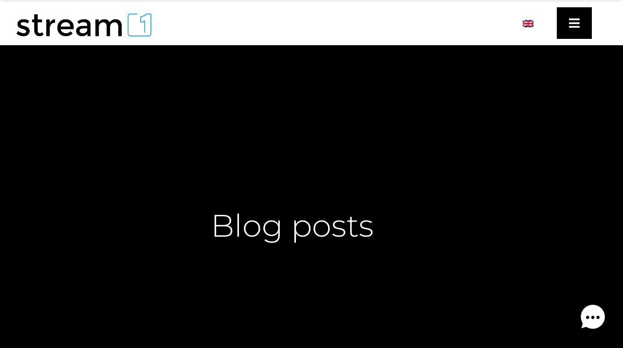

--- FILE ---
content_type: text/html; charset=UTF-8
request_url: https://www.stream1.eu/blog/?lang=en
body_size: 23749
content:
<!doctype html>
<html lang="en-US">
<head>
	<meta charset="UTF-8">
	<meta name="viewport" content="width=device-width, initial-scale=1">
	<link rel="profile" href="https://gmpg.org/xfn/11">
	<meta name='robots' content='index, follow, max-image-preview:large, max-snippet:-1, max-video-preview:-1' />
<link rel="alternate" hreflang="en" href="https://www.stream1.eu/blog/?lang=en" />

	<!-- This site is optimized with the Yoast SEO Premium plugin v26.7 (Yoast SEO v26.7) - https://yoast.com/wordpress/plugins/seo/ -->
	<title>Blog Posts - Stream1 Livestream Event Übertragung München</title>
	<meta name="description" content="In our blog you can read all about our latest livestream projects, news from the livestream sector and interesting facts." />
	<link rel="canonical" href="https://www.stream1.eu/blog/?lang=en" />
	<meta property="og:locale" content="en_US" />
	<meta property="og:type" content="article" />
	<meta property="og:title" content="Blog" />
	<meta property="og:description" content="In our blog you can read all about our latest livestream projects, news from the livestream sector and interesting facts." />
	<meta property="og:url" content="https://www.stream1.eu/blog/?lang=en" />
	<meta property="og:site_name" content="Stream1 Livestream Event Übertragung München" />
	<meta property="article:publisher" content="https://www.facebook.com/stream1.eu" />
	<meta property="article:modified_time" content="2023-03-31T09:37:58+00:00" />
	<meta name="twitter:card" content="summary_large_image" />
	<meta name="twitter:label1" content="Est. reading time" />
	<meta name="twitter:data1" content="3 minutes" />
	<script type="application/ld+json" class="yoast-schema-graph">{"@context":"https://schema.org","@graph":[{"@type":"WebPage","@id":"https://www.stream1.eu/blog/?lang=en","url":"https://www.stream1.eu/blog/?lang=en","name":"Blog Posts - Stream1 Livestream Event Übertragung München","isPartOf":{"@id":"https://www.stream1.eu/#website"},"datePublished":"2022-03-09T10:32:24+00:00","dateModified":"2023-03-31T09:37:58+00:00","description":"In our blog you can read all about our latest livestream projects, news from the livestream sector and interesting facts.","breadcrumb":{"@id":"https://www.stream1.eu/blog/?lang=en#breadcrumb"},"inLanguage":"en-US","potentialAction":[{"@type":"ReadAction","target":["https://www.stream1.eu/blog/?lang=en"]}]},{"@type":"BreadcrumbList","@id":"https://www.stream1.eu/blog/?lang=en#breadcrumb","itemListElement":[{"@type":"ListItem","position":1,"name":"Startseite","item":"https://www.stream1.eu/"},{"@type":"ListItem","position":2,"name":"Blog"}]},{"@type":"WebSite","@id":"https://www.stream1.eu/#website","url":"https://www.stream1.eu/","name":"Stream1 Livestream Event Übertragung München","description":"","publisher":{"@id":"https://www.stream1.eu/#organization"},"potentialAction":[{"@type":"SearchAction","target":{"@type":"EntryPoint","urlTemplate":"https://www.stream1.eu/?s={search_term_string}"},"query-input":{"@type":"PropertyValueSpecification","valueRequired":true,"valueName":"search_term_string"}}],"inLanguage":"en-US"},{"@type":"Organization","@id":"https://www.stream1.eu/#organization","name":"Stream1 Livestream Event Übertragung München","url":"https://www.stream1.eu/","logo":{"@type":"ImageObject","inLanguage":"en-US","@id":"https://www.stream1.eu/#/schema/logo/image/","url":"https://stream1eu.b-cdn.net/wp-content/uploads/2020/08/stream1logo-NO-Loop-1-1.gif","contentUrl":"https://stream1eu.b-cdn.net/wp-content/uploads/2020/08/stream1logo-NO-Loop-1-1.gif","width":592,"height":118,"caption":"Stream1 Livestream Event Übertragung München"},"image":{"@id":"https://www.stream1.eu/#/schema/logo/image/"},"sameAs":["https://www.facebook.com/stream1.eu"]}]}</script>
	<!-- / Yoast SEO Premium plugin. -->


<link rel='dns-prefetch' href='//1535315a-f73d-4a71-a398-c8952e32864f.assets.booqable.com' />
<link rel='preconnect' href='https://stream1eu.b-cdn.net' />
<link rel="alternate" type="application/rss+xml" title="Stream1 Livestream Event Übertragung München &raquo; Feed" href="https://www.stream1.eu/feed/?lang=en" />
<link rel="alternate" type="application/rss+xml" title="Stream1 Livestream Event Übertragung München &raquo; Comments Feed" href="https://www.stream1.eu/comments/feed/?lang=en" />
<link rel="alternate" title="oEmbed (JSON)" type="application/json+oembed" href="https://www.stream1.eu/wp-json/oembed/1.0/embed?url=https%3A%2F%2Fwww.stream1.eu%2Fblog%2F%3Flang%3Den" />
<link rel="alternate" title="oEmbed (XML)" type="text/xml+oembed" href="https://www.stream1.eu/wp-json/oembed/1.0/embed?url=https%3A%2F%2Fwww.stream1.eu%2Fblog%2F%3Flang%3Den&#038;format=xml" />
<style id='wp-img-auto-sizes-contain-inline-css'>
img:is([sizes=auto i],[sizes^="auto," i]){contain-intrinsic-size:3000px 1500px}
/*# sourceURL=wp-img-auto-sizes-contain-inline-css */
</style>
<link rel='stylesheet' id='dashicons-css' href='https://stream1eu.b-cdn.net/wp-includes/css/dashicons.min.css?ver=6.9' media='all' />
<link rel='stylesheet' id='menu-icons-extra-css' href='https://www.stream1.eu/wp-content/plugins/menu-icons/css/extra.min.css?ver=0.13.20' media='all' />
<style id='wp-emoji-styles-inline-css'>

	img.wp-smiley, img.emoji {
		display: inline !important;
		border: none !important;
		box-shadow: none !important;
		height: 1em !important;
		width: 1em !important;
		margin: 0 0.07em !important;
		vertical-align: -0.1em !important;
		background: none !important;
		padding: 0 !important;
	}
/*# sourceURL=wp-emoji-styles-inline-css */
</style>
<link rel='stylesheet' id='wp-components-css' href='https://stream1eu.b-cdn.net/wp-includes/css/dist/components/style.min.css?ver=6.9' media='all' />
<link rel='stylesheet' id='wp-preferences-css' href='https://stream1eu.b-cdn.net/wp-includes/css/dist/preferences/style.min.css?ver=6.9' media='all' />
<link rel='stylesheet' id='wp-block-editor-css' href='https://stream1eu.b-cdn.net/wp-includes/css/dist/block-editor/style.min.css?ver=6.9' media='all' />
<link rel='stylesheet' id='popup-maker-block-library-style-css' href='https://www.stream1.eu/wp-content/plugins/popup-maker/dist/packages/block-library-style.css?ver=dbea705cfafe089d65f1' media='all' />
<style id='google-login-login-button-style-inline-css'>
.wp_google_login{clear:both;margin:40px auto 0}.wp_google_login.hidden{display:none}.wp_google_login__divider{position:relative;text-align:center}.wp_google_login__divider:before{background-color:#e1e2e2;content:"";height:1px;left:0;position:absolute;top:8px;width:100%}.wp_google_login__divider span{background-color:#fff;color:#e1e2e2;font-size:14px;padding-left:8px;padding-right:8px;position:relative;text-transform:uppercase;z-index:2}.wp_google_login__button-container{margin-top:10px}.wp_google_login__button{background-color:#fff;border:solid #ccced0;border-radius:4px;border-width:1px 1px 2px;box-sizing:border-box;color:#3d4145;cursor:pointer;display:block;font-size:14px;font-weight:500;line-height:25px;margin:0;outline:0;overflow:hidden;padding:10px 15px;text-align:center;text-decoration:none;text-overflow:ellipsis;width:100%}.wp_google_login__button:hover{color:#3d4145}.wp_google_login__google-icon{background:url(/wp-content/plugins/login-with-google/assets/build/blocks/login-button/../images/google_light.e4cbcb9b.png) no-repeat 50%;background-size:contain;display:inline-block;height:25px;margin-right:10px;vertical-align:middle;width:25px}

/*# sourceURL=https://www.stream1.eu/wp-content/plugins/login-with-google/assets/build/blocks/login-button/style-index.css */
</style>
<link rel='stylesheet' id='jet-engine-frontend-css' href='https://www.stream1.eu/wp-content/plugins/jet-engine/assets/css/frontend.css?ver=3.8.2.1' media='all' />
<style id='global-styles-inline-css'>
:root{--wp--preset--aspect-ratio--square: 1;--wp--preset--aspect-ratio--4-3: 4/3;--wp--preset--aspect-ratio--3-4: 3/4;--wp--preset--aspect-ratio--3-2: 3/2;--wp--preset--aspect-ratio--2-3: 2/3;--wp--preset--aspect-ratio--16-9: 16/9;--wp--preset--aspect-ratio--9-16: 9/16;--wp--preset--color--black: #000000;--wp--preset--color--cyan-bluish-gray: #abb8c3;--wp--preset--color--white: #ffffff;--wp--preset--color--pale-pink: #f78da7;--wp--preset--color--vivid-red: #cf2e2e;--wp--preset--color--luminous-vivid-orange: #ff6900;--wp--preset--color--luminous-vivid-amber: #fcb900;--wp--preset--color--light-green-cyan: #7bdcb5;--wp--preset--color--vivid-green-cyan: #00d084;--wp--preset--color--pale-cyan-blue: #8ed1fc;--wp--preset--color--vivid-cyan-blue: #0693e3;--wp--preset--color--vivid-purple: #9b51e0;--wp--preset--gradient--vivid-cyan-blue-to-vivid-purple: linear-gradient(135deg,rgb(6,147,227) 0%,rgb(155,81,224) 100%);--wp--preset--gradient--light-green-cyan-to-vivid-green-cyan: linear-gradient(135deg,rgb(122,220,180) 0%,rgb(0,208,130) 100%);--wp--preset--gradient--luminous-vivid-amber-to-luminous-vivid-orange: linear-gradient(135deg,rgb(252,185,0) 0%,rgb(255,105,0) 100%);--wp--preset--gradient--luminous-vivid-orange-to-vivid-red: linear-gradient(135deg,rgb(255,105,0) 0%,rgb(207,46,46) 100%);--wp--preset--gradient--very-light-gray-to-cyan-bluish-gray: linear-gradient(135deg,rgb(238,238,238) 0%,rgb(169,184,195) 100%);--wp--preset--gradient--cool-to-warm-spectrum: linear-gradient(135deg,rgb(74,234,220) 0%,rgb(151,120,209) 20%,rgb(207,42,186) 40%,rgb(238,44,130) 60%,rgb(251,105,98) 80%,rgb(254,248,76) 100%);--wp--preset--gradient--blush-light-purple: linear-gradient(135deg,rgb(255,206,236) 0%,rgb(152,150,240) 100%);--wp--preset--gradient--blush-bordeaux: linear-gradient(135deg,rgb(254,205,165) 0%,rgb(254,45,45) 50%,rgb(107,0,62) 100%);--wp--preset--gradient--luminous-dusk: linear-gradient(135deg,rgb(255,203,112) 0%,rgb(199,81,192) 50%,rgb(65,88,208) 100%);--wp--preset--gradient--pale-ocean: linear-gradient(135deg,rgb(255,245,203) 0%,rgb(182,227,212) 50%,rgb(51,167,181) 100%);--wp--preset--gradient--electric-grass: linear-gradient(135deg,rgb(202,248,128) 0%,rgb(113,206,126) 100%);--wp--preset--gradient--midnight: linear-gradient(135deg,rgb(2,3,129) 0%,rgb(40,116,252) 100%);--wp--preset--font-size--small: 13px;--wp--preset--font-size--medium: 20px;--wp--preset--font-size--large: 36px;--wp--preset--font-size--x-large: 42px;--wp--preset--spacing--20: 0.44rem;--wp--preset--spacing--30: 0.67rem;--wp--preset--spacing--40: 1rem;--wp--preset--spacing--50: 1.5rem;--wp--preset--spacing--60: 2.25rem;--wp--preset--spacing--70: 3.38rem;--wp--preset--spacing--80: 5.06rem;--wp--preset--shadow--natural: 6px 6px 9px rgba(0, 0, 0, 0.2);--wp--preset--shadow--deep: 12px 12px 50px rgba(0, 0, 0, 0.4);--wp--preset--shadow--sharp: 6px 6px 0px rgba(0, 0, 0, 0.2);--wp--preset--shadow--outlined: 6px 6px 0px -3px rgb(255, 255, 255), 6px 6px rgb(0, 0, 0);--wp--preset--shadow--crisp: 6px 6px 0px rgb(0, 0, 0);}:root { --wp--style--global--content-size: 800px;--wp--style--global--wide-size: 1200px; }:where(body) { margin: 0; }.wp-site-blocks > .alignleft { float: left; margin-right: 2em; }.wp-site-blocks > .alignright { float: right; margin-left: 2em; }.wp-site-blocks > .aligncenter { justify-content: center; margin-left: auto; margin-right: auto; }:where(.wp-site-blocks) > * { margin-block-start: 24px; margin-block-end: 0; }:where(.wp-site-blocks) > :first-child { margin-block-start: 0; }:where(.wp-site-blocks) > :last-child { margin-block-end: 0; }:root { --wp--style--block-gap: 24px; }:root :where(.is-layout-flow) > :first-child{margin-block-start: 0;}:root :where(.is-layout-flow) > :last-child{margin-block-end: 0;}:root :where(.is-layout-flow) > *{margin-block-start: 24px;margin-block-end: 0;}:root :where(.is-layout-constrained) > :first-child{margin-block-start: 0;}:root :where(.is-layout-constrained) > :last-child{margin-block-end: 0;}:root :where(.is-layout-constrained) > *{margin-block-start: 24px;margin-block-end: 0;}:root :where(.is-layout-flex){gap: 24px;}:root :where(.is-layout-grid){gap: 24px;}.is-layout-flow > .alignleft{float: left;margin-inline-start: 0;margin-inline-end: 2em;}.is-layout-flow > .alignright{float: right;margin-inline-start: 2em;margin-inline-end: 0;}.is-layout-flow > .aligncenter{margin-left: auto !important;margin-right: auto !important;}.is-layout-constrained > .alignleft{float: left;margin-inline-start: 0;margin-inline-end: 2em;}.is-layout-constrained > .alignright{float: right;margin-inline-start: 2em;margin-inline-end: 0;}.is-layout-constrained > .aligncenter{margin-left: auto !important;margin-right: auto !important;}.is-layout-constrained > :where(:not(.alignleft):not(.alignright):not(.alignfull)){max-width: var(--wp--style--global--content-size);margin-left: auto !important;margin-right: auto !important;}.is-layout-constrained > .alignwide{max-width: var(--wp--style--global--wide-size);}body .is-layout-flex{display: flex;}.is-layout-flex{flex-wrap: wrap;align-items: center;}.is-layout-flex > :is(*, div){margin: 0;}body .is-layout-grid{display: grid;}.is-layout-grid > :is(*, div){margin: 0;}body{padding-top: 0px;padding-right: 0px;padding-bottom: 0px;padding-left: 0px;}a:where(:not(.wp-element-button)){text-decoration: underline;}:root :where(.wp-element-button, .wp-block-button__link){background-color: #32373c;border-width: 0;color: #fff;font-family: inherit;font-size: inherit;font-style: inherit;font-weight: inherit;letter-spacing: inherit;line-height: inherit;padding-top: calc(0.667em + 2px);padding-right: calc(1.333em + 2px);padding-bottom: calc(0.667em + 2px);padding-left: calc(1.333em + 2px);text-decoration: none;text-transform: inherit;}.has-black-color{color: var(--wp--preset--color--black) !important;}.has-cyan-bluish-gray-color{color: var(--wp--preset--color--cyan-bluish-gray) !important;}.has-white-color{color: var(--wp--preset--color--white) !important;}.has-pale-pink-color{color: var(--wp--preset--color--pale-pink) !important;}.has-vivid-red-color{color: var(--wp--preset--color--vivid-red) !important;}.has-luminous-vivid-orange-color{color: var(--wp--preset--color--luminous-vivid-orange) !important;}.has-luminous-vivid-amber-color{color: var(--wp--preset--color--luminous-vivid-amber) !important;}.has-light-green-cyan-color{color: var(--wp--preset--color--light-green-cyan) !important;}.has-vivid-green-cyan-color{color: var(--wp--preset--color--vivid-green-cyan) !important;}.has-pale-cyan-blue-color{color: var(--wp--preset--color--pale-cyan-blue) !important;}.has-vivid-cyan-blue-color{color: var(--wp--preset--color--vivid-cyan-blue) !important;}.has-vivid-purple-color{color: var(--wp--preset--color--vivid-purple) !important;}.has-black-background-color{background-color: var(--wp--preset--color--black) !important;}.has-cyan-bluish-gray-background-color{background-color: var(--wp--preset--color--cyan-bluish-gray) !important;}.has-white-background-color{background-color: var(--wp--preset--color--white) !important;}.has-pale-pink-background-color{background-color: var(--wp--preset--color--pale-pink) !important;}.has-vivid-red-background-color{background-color: var(--wp--preset--color--vivid-red) !important;}.has-luminous-vivid-orange-background-color{background-color: var(--wp--preset--color--luminous-vivid-orange) !important;}.has-luminous-vivid-amber-background-color{background-color: var(--wp--preset--color--luminous-vivid-amber) !important;}.has-light-green-cyan-background-color{background-color: var(--wp--preset--color--light-green-cyan) !important;}.has-vivid-green-cyan-background-color{background-color: var(--wp--preset--color--vivid-green-cyan) !important;}.has-pale-cyan-blue-background-color{background-color: var(--wp--preset--color--pale-cyan-blue) !important;}.has-vivid-cyan-blue-background-color{background-color: var(--wp--preset--color--vivid-cyan-blue) !important;}.has-vivid-purple-background-color{background-color: var(--wp--preset--color--vivid-purple) !important;}.has-black-border-color{border-color: var(--wp--preset--color--black) !important;}.has-cyan-bluish-gray-border-color{border-color: var(--wp--preset--color--cyan-bluish-gray) !important;}.has-white-border-color{border-color: var(--wp--preset--color--white) !important;}.has-pale-pink-border-color{border-color: var(--wp--preset--color--pale-pink) !important;}.has-vivid-red-border-color{border-color: var(--wp--preset--color--vivid-red) !important;}.has-luminous-vivid-orange-border-color{border-color: var(--wp--preset--color--luminous-vivid-orange) !important;}.has-luminous-vivid-amber-border-color{border-color: var(--wp--preset--color--luminous-vivid-amber) !important;}.has-light-green-cyan-border-color{border-color: var(--wp--preset--color--light-green-cyan) !important;}.has-vivid-green-cyan-border-color{border-color: var(--wp--preset--color--vivid-green-cyan) !important;}.has-pale-cyan-blue-border-color{border-color: var(--wp--preset--color--pale-cyan-blue) !important;}.has-vivid-cyan-blue-border-color{border-color: var(--wp--preset--color--vivid-cyan-blue) !important;}.has-vivid-purple-border-color{border-color: var(--wp--preset--color--vivid-purple) !important;}.has-vivid-cyan-blue-to-vivid-purple-gradient-background{background: var(--wp--preset--gradient--vivid-cyan-blue-to-vivid-purple) !important;}.has-light-green-cyan-to-vivid-green-cyan-gradient-background{background: var(--wp--preset--gradient--light-green-cyan-to-vivid-green-cyan) !important;}.has-luminous-vivid-amber-to-luminous-vivid-orange-gradient-background{background: var(--wp--preset--gradient--luminous-vivid-amber-to-luminous-vivid-orange) !important;}.has-luminous-vivid-orange-to-vivid-red-gradient-background{background: var(--wp--preset--gradient--luminous-vivid-orange-to-vivid-red) !important;}.has-very-light-gray-to-cyan-bluish-gray-gradient-background{background: var(--wp--preset--gradient--very-light-gray-to-cyan-bluish-gray) !important;}.has-cool-to-warm-spectrum-gradient-background{background: var(--wp--preset--gradient--cool-to-warm-spectrum) !important;}.has-blush-light-purple-gradient-background{background: var(--wp--preset--gradient--blush-light-purple) !important;}.has-blush-bordeaux-gradient-background{background: var(--wp--preset--gradient--blush-bordeaux) !important;}.has-luminous-dusk-gradient-background{background: var(--wp--preset--gradient--luminous-dusk) !important;}.has-pale-ocean-gradient-background{background: var(--wp--preset--gradient--pale-ocean) !important;}.has-electric-grass-gradient-background{background: var(--wp--preset--gradient--electric-grass) !important;}.has-midnight-gradient-background{background: var(--wp--preset--gradient--midnight) !important;}.has-small-font-size{font-size: var(--wp--preset--font-size--small) !important;}.has-medium-font-size{font-size: var(--wp--preset--font-size--medium) !important;}.has-large-font-size{font-size: var(--wp--preset--font-size--large) !important;}.has-x-large-font-size{font-size: var(--wp--preset--font-size--x-large) !important;}
:root :where(.wp-block-pullquote){font-size: 1.5em;line-height: 1.6;}
/*# sourceURL=global-styles-inline-css */
</style>
<link rel='stylesheet' id='niche-frame-css' href='https://www.stream1.eu/wp-content/plugins/events-addon-for-elementor/assets/css/niche-frame.css?ver=1.0' media='all' />
<link rel='stylesheet' id='font-awesome-css' href='https://www.stream1.eu/wp-content/plugins/elementor/assets/lib/font-awesome/css/font-awesome.min.css?ver=4.7.0' media='all' />
<link rel='stylesheet' id='animate-css' href='https://www.stream1.eu/wp-content/plugins/events-addon-for-elementor/assets/css/animate.min.css?ver=3.7.2' media='all' />
<link rel='stylesheet' id='themify-icons-css' href='https://www.stream1.eu/wp-content/plugins/events-addon-for-elementor/assets/css/themify-icons.min.css?ver=1.0.0' media='all' />
<link rel='stylesheet' id='linea-css' href='https://www.stream1.eu/wp-content/plugins/events-addon-for-elementor/assets/css/linea.min.css?ver=1.0.0' media='all' />
<link rel='stylesheet' id='magnific-popup-css' href='https://www.stream1.eu/wp-content/plugins/events-addon-for-elementor/assets/css/magnific-popup.min.css?ver=1.0' media='all' />
<link rel='stylesheet' id='owl-carousel-css' href='https://www.stream1.eu/wp-content/plugins/events-addon-for-elementor/assets/css/owl.carousel.min.css?ver=2.3.4' media='all' />
<link rel='stylesheet' id='juxtapose-css' href='https://www.stream1.eu/wp-content/plugins/events-addon-for-elementor/assets/css/juxtapose.css?ver=1.0' media='all' />
<link rel='stylesheet' id='naevents-styles-css' href='https://www.stream1.eu/wp-content/plugins/events-addon-for-elementor/assets/css/styles.css?ver=1.8.2' media='all' />
<link rel='stylesheet' id='naevents-responsive-css' href='https://www.stream1.eu/wp-content/plugins/events-addon-for-elementor/assets/css/responsive.css?ver=1.8.2' media='all' />
<link rel='stylesheet' id='boxicons-css' href='https://www.stream1.eu/wp-content/plugins/wordpress-form-wizard/assets/vendor/boxicons/css/boxicons.min.css?ver=2.1.4' media='all' />
<link rel='stylesheet' id='wordpress-form-wizard-public-css' href='https://www.stream1.eu/wp-content/plugins/wordpress-form-wizard/assets/css/wordpress-form-wizard-public.css?ver=1.0.7' media='all' />
<link rel='stylesheet' id='wpml-legacy-horizontal-list-0-css' href='https://www.stream1.eu/wp-content/plugins/sitepress-multilingual-cms/templates/language-switchers/legacy-list-horizontal/style.min.css?ver=1' media='all' />
<link rel='stylesheet' id='mwai_chatbot_theme_chatgpt-css' href='https://www.stream1.eu/wp-content/plugins/ai-engine-pro/themes/chatgpt.css?ver=1768398404' media='all' />
<link rel='stylesheet' id='hello-elementor-css' href='https://stream1eu.b-cdn.net/wp-content/themes/hello-elementor/assets/css/reset.css?ver=3.4.5' media='all' />
<link rel='stylesheet' id='hello-elementor-theme-style-css' href='https://stream1eu.b-cdn.net/wp-content/themes/hello-elementor/assets/css/theme.css?ver=3.4.5' media='all' />
<link rel='stylesheet' id='hello-elementor-header-footer-css' href='https://stream1eu.b-cdn.net/wp-content/themes/hello-elementor/assets/css/header-footer.css?ver=3.4.5' media='all' />
<link rel='stylesheet' id='jet-theme-core-frontend-styles-css' href='https://www.stream1.eu/wp-content/plugins/jet-theme-core/assets/css/frontend.css?ver=2.3.1.1' media='all' />
<link rel='stylesheet' id='elementor-frontend-css' href='https://www.stream1.eu/wp-content/plugins/elementor/assets/css/frontend.min.css?ver=3.34.1' media='all' />
<link rel='stylesheet' id='widget-lottie-css' href='https://www.stream1.eu/wp-content/plugins/elementor-pro/assets/css/widget-lottie.min.css?ver=3.34.0' media='all' />
<link rel='stylesheet' id='e-sticky-css' href='https://www.stream1.eu/wp-content/plugins/elementor-pro/assets/css/modules/sticky.min.css?ver=3.34.0' media='all' />
<link rel='stylesheet' id='widget-image-css' href='https://www.stream1.eu/wp-content/plugins/elementor/assets/css/widget-image.min.css?ver=3.34.1' media='all' />
<link rel='stylesheet' id='widget-social-icons-css' href='https://www.stream1.eu/wp-content/plugins/elementor/assets/css/widget-social-icons.min.css?ver=3.34.1' media='all' />
<link rel='stylesheet' id='e-apple-webkit-css' href='https://www.stream1.eu/wp-content/plugins/elementor/assets/css/conditionals/apple-webkit.min.css?ver=3.34.1' media='all' />
<link rel='stylesheet' id='widget-divider-css' href='https://www.stream1.eu/wp-content/plugins/elementor/assets/css/widget-divider.min.css?ver=3.34.1' media='all' />
<link rel='stylesheet' id='elementor-icons-css' href='https://www.stream1.eu/wp-content/plugins/elementor/assets/lib/eicons/css/elementor-icons.min.css?ver=5.45.0' media='all' />
<link rel='stylesheet' id='elementor-post-6-css' href='https://stream1eu.b-cdn.net/wp-content/uploads/elementor/css/post-6.css?ver=1768456407' media='all' />
<link rel='stylesheet' id='e-animation-slideInLeft-css' href='https://www.stream1.eu/wp-content/plugins/elementor/assets/lib/animations/styles/slideInLeft.min.css?ver=3.34.1' media='all' />
<link rel='stylesheet' id='widget-heading-css' href='https://www.stream1.eu/wp-content/plugins/elementor/assets/css/widget-heading.min.css?ver=3.34.1' media='all' />
<link rel='stylesheet' id='widget-animated-headline-css' href='https://www.stream1.eu/wp-content/plugins/elementor-pro/assets/css/widget-animated-headline.min.css?ver=3.34.0' media='all' />
<link rel='stylesheet' id='widget-posts-css' href='https://www.stream1.eu/wp-content/plugins/elementor-pro/assets/css/widget-posts.min.css?ver=3.34.0' media='all' />
<link rel='stylesheet' id='elementor-post-5132-css' href='https://stream1eu.b-cdn.net/wp-content/uploads/elementor/css/post-5132.css?ver=1768457329' media='all' />
<link rel='stylesheet' id='elementor-post-28915-css' href='https://stream1eu.b-cdn.net/wp-content/uploads/elementor/css/post-28915.css?ver=1768456417' media='all' />
<link rel='stylesheet' id='elementor-post-5087-css' href='https://stream1eu.b-cdn.net/wp-content/uploads/elementor/css/post-5087.css?ver=1768456417' media='all' />
<link rel='stylesheet' id='borlabs-cookie-custom-css' href='https://www.stream1.eu/wp-content/cache/borlabs-cookie/1/borlabs-cookie-1-en.css?ver=3.3.23-39' media='all' />
<link rel='stylesheet' id='hello-elementor-child-style-css' href='https://stream1eu.b-cdn.net/wp-content/themes/prankl-theme/style.css?ver=1.0.0' media='all' />
<link rel='stylesheet' id='jquery-chosen-css' href='https://www.stream1.eu/wp-content/plugins/jet-search/assets/lib/chosen/chosen.min.css?ver=1.8.7' media='all' />
<link rel='stylesheet' id='jet-search-css' href='https://www.stream1.eu/wp-content/plugins/jet-search/assets/css/jet-search.css?ver=3.5.16.1' media='all' />
<link rel='stylesheet' id='bdt-uikit-css' href='https://www.stream1.eu/wp-content/plugins/bdthemes-element-pack-lite/assets/css/bdt-uikit.css?ver=3.21.7' media='all' />
<link rel='stylesheet' id='ep-helper-css' href='https://www.stream1.eu/wp-content/plugins/bdthemes-element-pack-lite/assets/css/ep-helper.css?ver=8.3.16' media='all' />
<link rel='stylesheet' id='elementor-icons-shared-0-css' href='https://www.stream1.eu/wp-content/plugins/elementor/assets/lib/font-awesome/css/fontawesome.min.css?ver=5.15.3' media='all' />
<link rel='stylesheet' id='elementor-icons-fa-solid-css' href='https://www.stream1.eu/wp-content/plugins/elementor/assets/lib/font-awesome/css/solid.min.css?ver=5.15.3' media='all' />
<link rel='stylesheet' id='elementor-icons-fa-brands-css' href='https://www.stream1.eu/wp-content/plugins/elementor/assets/lib/font-awesome/css/brands.min.css?ver=5.15.3' media='all' />
<script id="wpml-cookie-js-extra">
var wpml_cookies = {"wp-wpml_current_language":{"value":"en","expires":1,"path":"/"}};
var wpml_cookies = {"wp-wpml_current_language":{"value":"en","expires":1,"path":"/"}};
//# sourceURL=wpml-cookie-js-extra
</script>
<script src="https://www.stream1.eu/wp-content/plugins/sitepress-multilingual-cms/res/js/cookies/language-cookie.js?ver=486900" id="wpml-cookie-js" defer data-wp-strategy="defer"></script>
<script src="https://stream1eu.b-cdn.net/wp-includes/js/jquery/jquery.min.js?ver=3.7.1" id="jquery-core-js"></script>
<script src="https://stream1eu.b-cdn.net/wp-includes/js/jquery/jquery-migrate.min.js?ver=3.4.1" id="jquery-migrate-js"></script>
<script src="https://stream1eu.b-cdn.net/wp-includes/js/imagesloaded.min.js?ver=6.9" id="imagesLoaded-js"></script>
<script src="https://stream1eu.b-cdn.net/wp-includes/js/dist/vendor/react.min.js?ver=18.3.1.1" id="react-js"></script>
<script src="https://stream1eu.b-cdn.net/wp-includes/js/dist/vendor/react-dom.min.js?ver=18.3.1.1" id="react-dom-js"></script>
<script src="https://stream1eu.b-cdn.net/wp-includes/js/dist/escape-html.min.js?ver=6561a406d2d232a6fbd2" id="wp-escape-html-js"></script>
<script src="https://stream1eu.b-cdn.net/wp-includes/js/dist/element.min.js?ver=6a582b0c827fa25df3dd" id="wp-element-js"></script>
<script src="https://www.stream1.eu/wp-content/plugins/ai-engine-pro/app/chatbot.js?ver=1768398404" id="mwai_chatbot-js"></script>
<script data-no-optimize="1" data-no-minify="1" data-cfasync="false" nowprocket src="https://www.stream1.eu/wp-content/cache/borlabs-cookie/1/borlabs-cookie-config-en.json.js?ver=3.3.23-42" id="borlabs-cookie-config-js"></script>
<script data-no-optimize="1" data-no-minify="1" data-cfasync="false" nowprocket src="https://www.stream1.eu/wp-content/plugins/borlabs-cookie/assets/javascript/borlabs-cookie-prioritize.min.js?ver=3.3.23" id="borlabs-cookie-prioritize-js"></script>
<link rel="https://api.w.org/" href="https://www.stream1.eu/wp-json/" /><link rel="alternate" title="JSON" type="application/json" href="https://www.stream1.eu/wp-json/wp/v2/pages/5132" /><link rel="EditURI" type="application/rsd+xml" title="RSD" href="https://www.stream1.eu/xmlrpc.php?rsd" />
<meta name="generator" content="WordPress 6.9" />
<link rel='shortlink' href='https://www.stream1.eu/?p=5132&#038;lang=en' />
<meta name="generator" content="WPML ver:4.8.6 stt:1,3;" />
  <script>var booqableOptions = { company: '1535315a-f73d-4a71-a398-c8952e32864f', storeProvider: 'wordpress' };</script>
      
    <script type="text/javascript">
        var ajaxurl = 'https://www.stream1.eu/wp-admin/admin-ajax.php';
    </script>
<meta name="generator" content="Elementor 3.34.1; features: additional_custom_breakpoints; settings: css_print_method-external, google_font-enabled, font_display-auto">
<script nowprocket data-borlabs-cookie-script-blocker-ignore>
if ('0' === '1' && ('0' === '1' || '1' === '1')) {
	window['gtag_enable_tcf_support'] = true;
}
window.dataLayer = window.dataLayer || [];
function gtag(){dataLayer.push(arguments);}
gtag('set', 'developer_id.dYjRjMm', true);
if('0' === '1' || '1' === '1') {
	if (window.BorlabsCookieGoogleConsentModeDefaultSet !== true) {
        let getCookieValue = function (name) {
            return document.cookie.match('(^|;)\\s*' + name + '\\s*=\\s*([^;]+)')?.pop() || '';
        };
        let cookieValue = getCookieValue('borlabs-cookie-gcs');
        let consentsFromCookie = {};
        if (cookieValue !== '') {
            consentsFromCookie = JSON.parse(decodeURIComponent(cookieValue));
        }
        let defaultValues = {
            'ad_storage': 'denied',
            'ad_user_data': 'denied',
            'ad_personalization': 'denied',
            'analytics_storage': 'denied',
            'functionality_storage': 'denied',
            'personalization_storage': 'denied',
            'security_storage': 'denied',
            'wait_for_update': 500,
        };
        gtag('consent', 'default', { ...defaultValues, ...consentsFromCookie });
    }
    window.BorlabsCookieGoogleConsentModeDefaultSet = true;
    let borlabsCookieConsentChangeHandler = function () {
        window.dataLayer = window.dataLayer || [];
        if (typeof gtag !== 'function') { function gtag(){dataLayer.push(arguments);} }

        let getCookieValue = function (name) {
            return document.cookie.match('(^|;)\\s*' + name + '\\s*=\\s*([^;]+)')?.pop() || '';
        };
        let cookieValue = getCookieValue('borlabs-cookie-gcs');
        let consentsFromCookie = {};
        if (cookieValue !== '') {
            consentsFromCookie = JSON.parse(decodeURIComponent(cookieValue));
        }

        consentsFromCookie.ad_storage = BorlabsCookie.Consents.hasConsent('google-ads') ? 'granted' : 'denied';
		consentsFromCookie.ad_user_data = BorlabsCookie.Consents.hasConsent('google-ads') ? 'granted' : 'denied';
		consentsFromCookie.ad_personalization = BorlabsCookie.Consents.hasConsent('google-ads') ? 'granted' : 'denied';

        BorlabsCookie.CookieLibrary.setCookie(
            'borlabs-cookie-gcs',
            JSON.stringify(consentsFromCookie),
            BorlabsCookie.Settings.automaticCookieDomainAndPath.value ? '' : BorlabsCookie.Settings.cookieDomain.value,
            BorlabsCookie.Settings.cookiePath.value,
            BorlabsCookie.Cookie.getPluginCookie().expires,
            BorlabsCookie.Settings.cookieSecure.value,
            BorlabsCookie.Settings.cookieSameSite.value
        );
    }
    document.addEventListener('borlabs-cookie-consent-saved', borlabsCookieConsentChangeHandler);
    document.addEventListener('borlabs-cookie-handle-unblock', borlabsCookieConsentChangeHandler);
}
if('0' === '1') {
    gtag("js", new Date());

    gtag("config", "G-8XY04V100Z");

    (function (w, d, s, i) {
    var f = d.getElementsByTagName(s)[0],
        j = d.createElement(s);
    j.async = true;
    j.src =
        "https://www.googletagmanager.com/gtag/js?id=" + i;
    f.parentNode.insertBefore(j, f);
    })(window, document, "script", "G-8XY04V100Z");
}
</script><script nowprocket data-borlabs-cookie-script-blocker-ignore>
if ('0' === '1' && ('0' === '1' || '1' === '1')) {
    window['gtag_enable_tcf_support'] = true;
}
window.dataLayer = window.dataLayer || [];
if (typeof gtag !== 'function') {
    function gtag() {
        dataLayer.push(arguments);
    }
}
gtag('set', 'developer_id.dYjRjMm', true);
if ('0' === '1' || '1' === '1') {
    if (window.BorlabsCookieGoogleConsentModeDefaultSet !== true) {
        let getCookieValue = function (name) {
            return document.cookie.match('(^|;)\\s*' + name + '\\s*=\\s*([^;]+)')?.pop() || '';
        };
        let cookieValue = getCookieValue('borlabs-cookie-gcs');
        let consentsFromCookie = {};
        if (cookieValue !== '') {
            consentsFromCookie = JSON.parse(decodeURIComponent(cookieValue));
        }
        let defaultValues = {
            'ad_storage': 'denied',
            'ad_user_data': 'denied',
            'ad_personalization': 'denied',
            'analytics_storage': 'denied',
            'functionality_storage': 'denied',
            'personalization_storage': 'denied',
            'security_storage': 'denied',
            'wait_for_update': 500,
        };
        gtag('consent', 'default', { ...defaultValues, ...consentsFromCookie });
    }
    window.BorlabsCookieGoogleConsentModeDefaultSet = true;
    let borlabsCookieConsentChangeHandler = function () {
        window.dataLayer = window.dataLayer || [];
        if (typeof gtag !== 'function') { function gtag(){dataLayer.push(arguments);} }

        let getCookieValue = function (name) {
            return document.cookie.match('(^|;)\\s*' + name + '\\s*=\\s*([^;]+)')?.pop() || '';
        };
        let cookieValue = getCookieValue('borlabs-cookie-gcs');
        let consentsFromCookie = {};
        if (cookieValue !== '') {
            consentsFromCookie = JSON.parse(decodeURIComponent(cookieValue));
        }

        consentsFromCookie.analytics_storage = BorlabsCookie.Consents.hasConsent('google-analytics') ? 'granted' : 'denied';

        BorlabsCookie.CookieLibrary.setCookie(
            'borlabs-cookie-gcs',
            JSON.stringify(consentsFromCookie),
            BorlabsCookie.Settings.automaticCookieDomainAndPath.value ? '' : BorlabsCookie.Settings.cookieDomain.value,
            BorlabsCookie.Settings.cookiePath.value,
            BorlabsCookie.Cookie.getPluginCookie().expires,
            BorlabsCookie.Settings.cookieSecure.value,
            BorlabsCookie.Settings.cookieSameSite.value
        );
    }
    document.addEventListener('borlabs-cookie-consent-saved', borlabsCookieConsentChangeHandler);
    document.addEventListener('borlabs-cookie-handle-unblock', borlabsCookieConsentChangeHandler);
}
if ('0' === '1') {
    gtag("js", new Date());
    gtag("config", "G-8XY04V100Z", {"anonymize_ip": true});

    (function (w, d, s, i) {
        var f = d.getElementsByTagName(s)[0],
            j = d.createElement(s);
        j.async = true;
        j.src =
            "https://www.googletagmanager.com/gtag/js?id=" + i;
        f.parentNode.insertBefore(j, f);
    })(window, document, "script", "G-8XY04V100Z");
}
</script><script nowprocket data-no-optimize="1" data-no-minify="1" data-cfasync="false" data-borlabs-cookie-script-blocker-ignore>
    (function () {
        if ('0' === '1' && '1' === '1') {
            window['gtag_enable_tcf_support'] = true;
        }
        window.dataLayer = window.dataLayer || [];
        if (typeof window.gtag !== 'function') {
            window.gtag = function () {
                window.dataLayer.push(arguments);
            };
        }
        gtag('set', 'developer_id.dYjRjMm', true);
        if ('1' === '1') {
            let getCookieValue = function (name) {
                return document.cookie.match('(^|;)\\s*' + name + '\\s*=\\s*([^;]+)')?.pop() || '';
            };
            const gtmRegionsData = '[{"google-tag-manager-cm-region":"","google-tag-manager-cm-default-ad-storage":"denied","google-tag-manager-cm-default-ad-personalization":"denied","google-tag-manager-cm-default-ad-user-data":"denied","google-tag-manager-cm-default-analytics-storage":"denied","google-tag-manager-cm-default-functionality-storage":"denied","google-tag-manager-cm-default-personalization-storage":"denied","google-tag-manager-cm-default-security-storage":"denied"}]';
            let gtmRegions = [];
            if (gtmRegionsData !== '\{\{ google-tag-manager-cm-regional-defaults \}\}') {
                gtmRegions = JSON.parse(gtmRegionsData);
            }
            let defaultRegion = null;
            for (let gtmRegionIndex in gtmRegions) {
                let gtmRegion = gtmRegions[gtmRegionIndex];
                if (gtmRegion['google-tag-manager-cm-region'] === '') {
                    defaultRegion = gtmRegion;
                } else {
                    gtag('consent', 'default', {
                        'ad_storage': gtmRegion['google-tag-manager-cm-default-ad-storage'],
                        'ad_user_data': gtmRegion['google-tag-manager-cm-default-ad-user-data'],
                        'ad_personalization': gtmRegion['google-tag-manager-cm-default-ad-personalization'],
                        'analytics_storage': gtmRegion['google-tag-manager-cm-default-analytics-storage'],
                        'functionality_storage': gtmRegion['google-tag-manager-cm-default-functionality-storage'],
                        'personalization_storage': gtmRegion['google-tag-manager-cm-default-personalization-storage'],
                        'security_storage': gtmRegion['google-tag-manager-cm-default-security-storage'],
                        'region': gtmRegion['google-tag-manager-cm-region'].toUpperCase().split(','),
						'wait_for_update': 500,
                    });
                }
            }
            let cookieValue = getCookieValue('borlabs-cookie-gcs');
            let consentsFromCookie = {};
            if (cookieValue !== '') {
                consentsFromCookie = JSON.parse(decodeURIComponent(cookieValue));
            }
            let defaultValues = {
                'ad_storage': defaultRegion === null ? 'denied' : defaultRegion['google-tag-manager-cm-default-ad-storage'],
                'ad_user_data': defaultRegion === null ? 'denied' : defaultRegion['google-tag-manager-cm-default-ad-user-data'],
                'ad_personalization': defaultRegion === null ? 'denied' : defaultRegion['google-tag-manager-cm-default-ad-personalization'],
                'analytics_storage': defaultRegion === null ? 'denied' : defaultRegion['google-tag-manager-cm-default-analytics-storage'],
                'functionality_storage': defaultRegion === null ? 'denied' : defaultRegion['google-tag-manager-cm-default-functionality-storage'],
                'personalization_storage': defaultRegion === null ? 'denied' : defaultRegion['google-tag-manager-cm-default-personalization-storage'],
                'security_storage': defaultRegion === null ? 'denied' : defaultRegion['google-tag-manager-cm-default-security-storage'],
                'wait_for_update': 500,
            };
            gtag('consent', 'default', {...defaultValues, ...consentsFromCookie});
            gtag('set', 'ads_data_redaction', true);
        }

        if ('0' === '1') {
            let url = new URL(window.location.href);

            if ((url.searchParams.has('gtm_debug') && url.searchParams.get('gtm_debug') !== '') || document.cookie.indexOf('__TAG_ASSISTANT=') !== -1 || document.documentElement.hasAttribute('data-tag-assistant-present')) {
                /* GTM block start */
                (function(w,d,s,l,i){w[l]=w[l]||[];w[l].push({'gtm.start':
                        new Date().getTime(),event:'gtm.js'});var f=d.getElementsByTagName(s)[0],
                    j=d.createElement(s),dl=l!='dataLayer'?'&l='+l:'';j.async=true;j.src=
                    'https://www.googletagmanager.com/gtm.js?id='+i+dl;f.parentNode.insertBefore(j,f);
                })(window,document,'script','dataLayer','GTM-MBFCQWB');
                /* GTM block end */
            } else {
                /* GTM block start */
                (function(w,d,s,l,i){w[l]=w[l]||[];w[l].push({'gtm.start':
                        new Date().getTime(),event:'gtm.js'});var f=d.getElementsByTagName(s)[0],
                    j=d.createElement(s),dl=l!='dataLayer'?'&l='+l:'';j.async=true;j.src=
                    'https://stream1eu.b-cdn.net/wp-content/uploads/borlabs-cookie/' + i + '.js?ver=not-set-yet';f.parentNode.insertBefore(j,f);
                })(window,document,'script','dataLayer','GTM-MBFCQWB');
                /* GTM block end */
            }
        }


        let borlabsCookieConsentChangeHandler = function () {
            window.dataLayer = window.dataLayer || [];
            if (typeof window.gtag !== 'function') {
                window.gtag = function() {
                    window.dataLayer.push(arguments);
                };
            }

            let consents = BorlabsCookie.Cookie.getPluginCookie().consents;

            if ('1' === '1') {
                let gtmConsents = {};
                let customConsents = {};

				let services = BorlabsCookie.Services._services;

				for (let service in services) {
					if (service !== 'borlabs-cookie') {
						customConsents['borlabs_cookie_' + service.replaceAll('-', '_')] = BorlabsCookie.Consents.hasConsent(service) ? 'granted' : 'denied';
					}
				}

                if ('0' === '1') {
                    gtmConsents = {
                        'analytics_storage': BorlabsCookie.Consents.hasConsentForServiceGroup('statistics') === true ? 'granted' : 'denied',
                        'functionality_storage': BorlabsCookie.Consents.hasConsentForServiceGroup('statistics') === true ? 'granted' : 'denied',
                        'personalization_storage': BorlabsCookie.Consents.hasConsentForServiceGroup('marketing') === true ? 'granted' : 'denied',
                        'security_storage': BorlabsCookie.Consents.hasConsentForServiceGroup('statistics') === true ? 'granted' : 'denied',
                    };
                } else {
                    gtmConsents = {
                        'ad_storage': BorlabsCookie.Consents.hasConsentForServiceGroup('marketing') === true ? 'granted' : 'denied',
                        'ad_user_data': BorlabsCookie.Consents.hasConsentForServiceGroup('marketing') === true ? 'granted' : 'denied',
                        'ad_personalization': BorlabsCookie.Consents.hasConsentForServiceGroup('marketing') === true ? 'granted' : 'denied',
                        'analytics_storage': BorlabsCookie.Consents.hasConsentForServiceGroup('statistics') === true ? 'granted' : 'denied',
                        'functionality_storage': BorlabsCookie.Consents.hasConsentForServiceGroup('statistics') === true ? 'granted' : 'denied',
                        'personalization_storage': BorlabsCookie.Consents.hasConsentForServiceGroup('marketing') === true ? 'granted' : 'denied',
                        'security_storage': BorlabsCookie.Consents.hasConsentForServiceGroup('statistics') === true ? 'granted' : 'denied',
                    };
                }
                BorlabsCookie.CookieLibrary.setCookie(
                    'borlabs-cookie-gcs',
                    JSON.stringify(gtmConsents),
                    BorlabsCookie.Settings.automaticCookieDomainAndPath.value ? '' : BorlabsCookie.Settings.cookieDomain.value,
                    BorlabsCookie.Settings.cookiePath.value,
                    BorlabsCookie.Cookie.getPluginCookie().expires,
                    BorlabsCookie.Settings.cookieSecure.value,
                    BorlabsCookie.Settings.cookieSameSite.value
                );
                gtag('consent', 'update', {...gtmConsents, ...customConsents});
            }


            for (let serviceGroup in consents) {
                for (let service of consents[serviceGroup]) {
                    if (!window.BorlabsCookieGtmPackageSentEvents.includes(service) && service !== 'borlabs-cookie') {
                        window.dataLayer.push({
                            event: 'borlabs-cookie-opt-in-' + service,
                        });
                        window.BorlabsCookieGtmPackageSentEvents.push(service);
                    }
                }
            }
            let afterConsentsEvent = document.createEvent('Event');
            afterConsentsEvent.initEvent('borlabs-cookie-google-tag-manager-after-consents', true, true);
            document.dispatchEvent(afterConsentsEvent);
        };
        window.BorlabsCookieGtmPackageSentEvents = [];
        document.addEventListener('borlabs-cookie-consent-saved', borlabsCookieConsentChangeHandler);
        document.addEventListener('borlabs-cookie-handle-unblock', borlabsCookieConsentChangeHandler);
    })();
</script>			<style>
				.e-con.e-parent:nth-of-type(n+4):not(.e-lazyloaded):not(.e-no-lazyload),
				.e-con.e-parent:nth-of-type(n+4):not(.e-lazyloaded):not(.e-no-lazyload) * {
					background-image: none !important;
				}
				@media screen and (max-height: 1024px) {
					.e-con.e-parent:nth-of-type(n+3):not(.e-lazyloaded):not(.e-no-lazyload),
					.e-con.e-parent:nth-of-type(n+3):not(.e-lazyloaded):not(.e-no-lazyload) * {
						background-image: none !important;
					}
				}
				@media screen and (max-height: 640px) {
					.e-con.e-parent:nth-of-type(n+2):not(.e-lazyloaded):not(.e-no-lazyload),
					.e-con.e-parent:nth-of-type(n+2):not(.e-lazyloaded):not(.e-no-lazyload) * {
						background-image: none !important;
					}
				}
			</style>
			<meta name="redi-version" content="1.2.7" /><meta name="google-site-verification" content="APt8oqfdQej-cBZZbFCtQUVeAPznWTSLDa9YbvmJ_yQ" />
<link rel="icon" href="https://stream1eu.b-cdn.net/wp-content/uploads/2021/02/cropped-210208_favicon_stream1-32x32.png" sizes="32x32" />
<link rel="icon" href="https://stream1eu.b-cdn.net/wp-content/uploads/2021/02/cropped-210208_favicon_stream1-192x192.png" sizes="192x192" />
<link rel="apple-touch-icon" href="https://stream1eu.b-cdn.net/wp-content/uploads/2021/02/cropped-210208_favicon_stream1-180x180.png" />
<meta name="msapplication-TileImage" content="https://stream1eu.b-cdn.net/wp-content/uploads/2021/02/cropped-210208_favicon_stream1-270x270.png" />
		<style id="wp-custom-css">
			.post-password-required {
	padding: 10%;
	display: grid;
	place-items: center;
}

.post-password-form {
	display: grid;
	place-items: center;
	justify-items: center;
}

.post-password-form input[type=submit] {
	vertical-align: bottom;
}
		</style>
		</head>
<body class="wp-singular page-template-default page page-id-5132 wp-custom-logo wp-embed-responsive wp-theme-hello-elementor wp-child-theme-prankl-theme hello-elementor-default elementor-default elementor-kit-6 elementor-page elementor-page-5132">



<a class="skip-link screen-reader-text" href="#content">Skip to content</a>

		<header data-elementor-type="header" data-elementor-id="28915" class="elementor elementor-28915 elementor-20669 elementor-location-header" data-elementor-post-type="elementor_library">
					<section class="elementor-section elementor-top-section elementor-element elementor-element-7d28b82 elementor-section-boxed elementor-section-height-default elementor-section-height-default" data-id="7d28b82" data-element_type="section">
						<div class="elementor-container elementor-column-gap-default">
					<div class="elementor-column elementor-col-100 elementor-top-column elementor-element elementor-element-7d67e23" data-id="7d67e23" data-element_type="column">
			<div class="elementor-widget-wrap elementor-element-populated">
						<div class="elementor-element elementor-element-7f244f0 elementor-widget elementor-widget-shortcode" data-id="7f244f0" data-element_type="widget" data-widget_type="shortcode.default">
				<div class="elementor-widget-container">
							<div class="elementor-shortcode"><!-- Leadinfo tracking code -->
<script>
(function(l,e,a,d,i,n,f,o){if(!l[i]){l.GlobalLeadinfoNamespace=l.GlobalLeadinfoNamespace||[];
l.GlobalLeadinfoNamespace.push(i);l[i]=function(){(l[i].q=l[i].q||[]).push(arguments)};l[i].t=l[i].t||n;
l[i].q=l[i].q||[];o=e.createElement(a);f=e.getElementsByTagName(a)[0];o.async=1;o.src=d;f.parentNode.insertBefore(o,f);}
}(window,document,'script','https://cdn.leadinfo.eu/ping.js','leadinfo','LI-686B921428C55'));
</script></div>
						</div>
				</div>
					</div>
		</div>
					</div>
		</section>
				<section class="elementor-section elementor-top-section elementor-element elementor-element-5be292b elementor-section-boxed elementor-section-height-default elementor-section-height-default" data-id="5be292b" data-element_type="section" data-settings="{&quot;background_background&quot;:&quot;classic&quot;,&quot;sticky&quot;:&quot;top&quot;,&quot;sticky_on&quot;:[&quot;desktop&quot;,&quot;tablet&quot;,&quot;mobile&quot;],&quot;sticky_offset&quot;:0,&quot;sticky_effects_offset&quot;:0,&quot;sticky_anchor_link_offset&quot;:0}">
						<div class="elementor-container elementor-column-gap-default">
					<div class="elementor-column elementor-col-33 elementor-top-column elementor-element elementor-element-0dcee4e" data-id="0dcee4e" data-element_type="column">
			<div class="elementor-widget-wrap elementor-element-populated">
						<div data-ep-wrapper-link="{&quot;url&quot;:&quot;https:\/\/www.stream1.eu\/&quot;,&quot;is_external&quot;:&quot;&quot;,&quot;nofollow&quot;:&quot;&quot;,&quot;custom_attributes&quot;:&quot;&quot;}" style="cursor: pointer" class="bdt-element-link elementor-element elementor-element-0996c6c elementor-align-left elementor-widget-tablet__width-inherit elementor-widget elementor-widget-lottie" data-id="0996c6c" data-element_type="widget" data-settings="{&quot;source_json&quot;:{&quot;url&quot;:&quot;https:\/\/www.stream1.eu\/wp-content\/uploads\/2020\/09\/stream1logoNEU.json&quot;,&quot;id&quot;:19379,&quot;size&quot;:&quot;&quot;,&quot;alt&quot;:&quot;&quot;,&quot;source&quot;:&quot;library&quot;},&quot;link_to&quot;:&quot;custom&quot;,&quot;custom_link&quot;:{&quot;url&quot;:&quot;https:\/\/www.stream1.eu\/?lang=en&quot;,&quot;is_external&quot;:&quot;&quot;,&quot;nofollow&quot;:&quot;&quot;,&quot;custom_attributes&quot;:&quot;aria-label|Zur Startseite&quot;},&quot;source&quot;:&quot;media_file&quot;,&quot;caption_source&quot;:&quot;none&quot;,&quot;trigger&quot;:&quot;arriving_to_viewport&quot;,&quot;viewport&quot;:{&quot;unit&quot;:&quot;%&quot;,&quot;size&quot;:&quot;&quot;,&quot;sizes&quot;:{&quot;start&quot;:0,&quot;end&quot;:100}},&quot;play_speed&quot;:{&quot;unit&quot;:&quot;px&quot;,&quot;size&quot;:1,&quot;sizes&quot;:[]},&quot;start_point&quot;:{&quot;unit&quot;:&quot;%&quot;,&quot;size&quot;:0,&quot;sizes&quot;:[]},&quot;end_point&quot;:{&quot;unit&quot;:&quot;%&quot;,&quot;size&quot;:100,&quot;sizes&quot;:[]},&quot;renderer&quot;:&quot;svg&quot;}" data-widget_type="lottie.default">
				<div class="elementor-widget-container">
					<a class="e-lottie__container__link" href="https://www.stream1.eu/?lang=en" aria-label="Zur Startseite"><div class="e-lottie__container"><div class="e-lottie__animation"></div></div></a>				</div>
				</div>
					</div>
		</div>
				<div class="elementor-column elementor-col-33 elementor-top-column elementor-element elementor-element-159e2c5" data-id="159e2c5" data-element_type="column">
			<div class="elementor-widget-wrap elementor-element-populated">
						<div class="elementor-element elementor-element-b6753d4 elementor-widget-tablet__width-auto elementor-widget__width-auto elementor-widget-mobile__width-auto elementor-widget elementor-widget-shortcode" data-id="b6753d4" data-element_type="widget" data-widget_type="shortcode.default">
				<div class="elementor-widget-container">
							<div class="elementor-shortcode">
<div class="wpml-ls-statics-shortcode_actions wpml-ls wpml-ls-legacy-list-horizontal">
	<ul role="menu"><li class="wpml-ls-slot-shortcode_actions wpml-ls-item wpml-ls-item-en wpml-ls-current-language wpml-ls-first-item wpml-ls-last-item wpml-ls-item-legacy-list-horizontal" role="none">
				<a href="https://www.stream1.eu/blog/?lang=en" class="wpml-ls-link" role="menuitem" >
                                                        <img
            class="wpml-ls-flag"
            src="https://www.stream1.eu/wp-content/plugins/sitepress-multilingual-cms/res/flags/en.png"
            alt="English"
            width=22
            height=12
    /></a>
			</li></ul>
</div>
</div>
						</div>
				</div>
					</div>
		</div>
				<div class="elementor-column elementor-col-33 elementor-top-column elementor-element elementor-element-2a68031" data-id="2a68031" data-element_type="column">
			<div class="elementor-widget-wrap elementor-element-populated">
						<div class="elementor-element elementor-element-5256870 elementor-align-right elementor-widget__width-auto elementor-widget-tablet__width-inherit elementor-widget-mobile__width-auto elementor-widget elementor-widget-button" data-id="5256870" data-element_type="widget" data-widget_type="button.default">
				<div class="elementor-widget-container">
									<div class="elementor-button-wrapper">
					<a class="elementor-button elementor-button-link elementor-size-sm" href="#elementor-action%3Aaction%3Dpopup%3Aopen%26settings%3DeyJpZCI6MjkzNTgsInRvZ2dsZSI6ZmFsc2V9">
						<span class="elementor-button-content-wrapper">
						<span class="elementor-button-icon">
				<i aria-hidden="true" class="fas fa-bars"></i>			</span>
								</span>
					</a>
				</div>
								</div>
				</div>
					</div>
		</div>
					</div>
		</section>
				</header>
		
<main id="content" class="site-main post-5132 page type-page status-publish hentry">

	
	<div class="page-content">
				<div data-elementor-type="wp-page" data-elementor-id="5132" class="elementor elementor-5132" data-elementor-post-type="page">
						<section class="elementor-section elementor-top-section elementor-element elementor-element-1d8f850 elementor-section-height-min-height elementor-section-boxed elementor-section-height-default elementor-section-items-middle" data-id="1d8f850" data-element_type="section" data-settings="{&quot;background_background&quot;:&quot;classic&quot;}">
						<div class="elementor-container elementor-column-gap-default">
					<div class="elementor-column elementor-col-100 elementor-top-column elementor-element elementor-element-ca04776" data-id="ca04776" data-element_type="column">
			<div class="elementor-widget-wrap elementor-element-populated">
						<div class="elementor-element elementor-element-2e85d1c elementor-hidden-desktop elementor-widget elementor-widget-heading" data-id="2e85d1c" data-element_type="widget" data-settings="{&quot;_animation_mobile&quot;:&quot;slideInLeft&quot;}" data-widget_type="heading.default">
				<div class="elementor-widget-container">
					<h1 class="elementor-heading-title elementor-size-default">Blog posts</h1>				</div>
				</div>
				<div class="elementor-element elementor-element-9447d6a elementor-headline--style-rotate elementor-hidden-tablet elementor-hidden-phone elementor-widget elementor-widget-animated-headline" data-id="9447d6a" data-element_type="widget" data-settings="{&quot;headline_style&quot;:&quot;rotate&quot;,&quot;animation_type&quot;:&quot;slide&quot;,&quot;rotating_text&quot;:&quot;Blog posts&quot;,&quot;loop&quot;:&quot;yes&quot;,&quot;rotate_iteration_delay&quot;:2500}" data-widget_type="animated-headline.default">
				<div class="elementor-widget-container">
							<h1 class="elementor-headline elementor-headline-animation-type-slide">
				<span class="elementor-headline-dynamic-wrapper elementor-headline-text-wrapper">
					<span class="elementor-headline-dynamic-text elementor-headline-text-active">
				Blog&nbsp;posts			</span>
						</span>
				</h1>
						</div>
				</div>
					</div>
		</div>
					</div>
		</section>
				<section class="elementor-section elementor-top-section elementor-element elementor-element-8b66787 elementor-section-boxed elementor-section-height-default elementor-section-height-default" data-id="8b66787" data-element_type="section">
						<div class="elementor-container elementor-column-gap-no">
					<div class="elementor-column elementor-col-100 elementor-top-column elementor-element elementor-element-7008acc" data-id="7008acc" data-element_type="column">
			<div class="elementor-widget-wrap elementor-element-populated">
						<div class="elementor-element elementor-element-a79fc19 elementor-grid-3 elementor-grid-tablet-2 elementor-grid-mobile-1 elementor-posts--thumbnail-top elementor-card-shadow-yes elementor-posts__hover-gradient elementor-widget elementor-widget-posts" data-id="a79fc19" data-element_type="widget" data-settings="{&quot;pagination_type&quot;:&quot;numbers_and_prev_next&quot;,&quot;cards_columns&quot;:&quot;3&quot;,&quot;cards_columns_tablet&quot;:&quot;2&quot;,&quot;cards_columns_mobile&quot;:&quot;1&quot;,&quot;cards_row_gap&quot;:{&quot;unit&quot;:&quot;px&quot;,&quot;size&quot;:35,&quot;sizes&quot;:[]},&quot;cards_row_gap_tablet&quot;:{&quot;unit&quot;:&quot;px&quot;,&quot;size&quot;:&quot;&quot;,&quot;sizes&quot;:[]},&quot;cards_row_gap_mobile&quot;:{&quot;unit&quot;:&quot;px&quot;,&quot;size&quot;:&quot;&quot;,&quot;sizes&quot;:[]}}" data-widget_type="posts.cards">
				<div class="elementor-widget-container">
							<div class="elementor-posts-container elementor-posts elementor-posts--skin-cards elementor-grid" role="list">
				<article class="elementor-post elementor-grid-item post-30084 post type-post status-publish format-standard has-post-thumbnail hentry category-live-stream-projects tag-livestream-en-2 tag-sparkasse" role="listitem">
			<div class="elementor-post__card">
				<a class="elementor-post__thumbnail__link" href="https://www.stream1.eu/when-an-anniversary-celebration-becomes-a-digital-adventure/?lang=en" tabindex="-1" ><div class="elementor-post__thumbnail"><img fetchpriority="high" decoding="async" width="225" height="300" src="https://stream1eu.b-cdn.net/wp-content/uploads/2025/12/IMG_6699_low-225x300.jpg" class="attachment-medium size-medium wp-image-30082" alt="Professioneller Livestream einer Firmen-Jubiläumsfeier" srcset="https://stream1eu.b-cdn.net/wp-content/uploads/2025/12/IMG_6699_low-225x300.jpg 225w, https://stream1eu.b-cdn.net/wp-content/uploads/2025/12/IMG_6699_low-768x1024.jpg 768w, https://stream1eu.b-cdn.net/wp-content/uploads/2025/12/IMG_6699_low.jpg 1008w" sizes="(max-width: 225px) 100vw, 225px" /></div></a>
				<div class="elementor-post__text">
				<h3 class="elementor-post__title">
			<a href="https://www.stream1.eu/when-an-anniversary-celebration-becomes-a-digital-adventure/?lang=en" >
				When an anniversary celebration becomes a digital adventure			</a>
		</h3>
				<div class="elementor-post__excerpt">
			<p>200 years of Sparkasse Bamberg. You don&#8217;t celebrate that every day. Actually, you celebrate this exactly once, and then of course everything should be perfect. But here comes the crux</p>
		</div>
		
		<a class="elementor-post__read-more" href="https://www.stream1.eu/when-an-anniversary-celebration-becomes-a-digital-adventure/?lang=en" aria-label="Read more about When an anniversary celebration becomes a digital adventure" tabindex="-1" >
			to the article		</a>

				</div>
					</div>
		</article>
				<article class="elementor-post elementor-grid-item post-30008 post type-post status-publish format-standard has-post-thumbnail hentry category-livestream-knowledge tag-livestream-en-2" role="listitem">
			<div class="elementor-post__card">
				<a class="elementor-post__thumbnail__link" href="https://www.stream1.eu/livestream-problems-how-to-fix-playback-errors-in-6-steps/?lang=en" tabindex="-1" ><div class="elementor-post__thumbnail"><img decoding="async" width="300" height="158" src="https://stream1eu.b-cdn.net/wp-content/uploads/2025/11/AdobeStock_608288532_low-300x158.webp" class="attachment-medium size-medium wp-image-30005" alt="Checkliste zur Fehlerbehebung bei Wiedergabe-Problemen im Livestream" srcset="https://stream1eu.b-cdn.net/wp-content/uploads/2025/11/AdobeStock_608288532_low-300x158.webp 300w, https://stream1eu.b-cdn.net/wp-content/uploads/2025/11/AdobeStock_608288532_low-1024x540.webp 1024w, https://stream1eu.b-cdn.net/wp-content/uploads/2025/11/AdobeStock_608288532_low-768x405.webp 768w, https://stream1eu.b-cdn.net/wp-content/uploads/2025/11/AdobeStock_608288532_low-1536x810.webp 1536w, https://stream1eu.b-cdn.net/wp-content/uploads/2025/11/AdobeStock_608288532_low-2048x1080.webp 2048w" sizes="(max-width: 300px) 100vw, 300px" /></div></a>
				<div class="elementor-post__text">
				<h3 class="elementor-post__title">
			<a href="https://www.stream1.eu/livestream-problems-how-to-fix-playback-errors-in-6-steps/?lang=en" >
				Livestream problems? How to fix playback errors in 6 steps			</a>
		</h3>
				<div class="elementor-post__excerpt">
			<p>When the stream suddenly goes on strike You&#8217;ve been looking forward to an important event, everything is prepared and then it happens: the livestream doesn&#8217;t load, the video is jerky</p>
		</div>
		
		<a class="elementor-post__read-more" href="https://www.stream1.eu/livestream-problems-how-to-fix-playback-errors-in-6-steps/?lang=en" aria-label="Read more about Livestream problems? How to fix playback errors in 6 steps" tabindex="-1" >
			to the article		</a>

				</div>
					</div>
		</article>
				<article class="elementor-post elementor-grid-item post-29994 post type-post status-publish format-standard has-post-thumbnail hentry category-uncategorized tag-livestream-en-2 tag-staff-meeting-en" role="listitem">
			<div class="elementor-post__card">
				<a class="elementor-post__thumbnail__link" href="https://www.stream1.eu/when-10000-employees-click-at-the-same-time/?lang=en" tabindex="-1" ><div class="elementor-post__thumbnail"><img decoding="async" width="300" height="200" src="https://stream1eu.b-cdn.net/wp-content/uploads/2025/11/stream1-blog-300x200.jpg" class="attachment-medium size-medium wp-image-29983" alt="Skalierbare Unternehmenskommunikation" srcset="https://stream1eu.b-cdn.net/wp-content/uploads/2025/11/stream1-blog-300x200.jpg 300w, https://stream1eu.b-cdn.net/wp-content/uploads/2025/11/stream1-blog-1024x683.jpg 1024w, https://stream1eu.b-cdn.net/wp-content/uploads/2025/11/stream1-blog-768x512.jpg 768w, https://stream1eu.b-cdn.net/wp-content/uploads/2025/11/stream1-blog.jpg 1536w" sizes="(max-width: 300px) 100vw, 300px" /></div></a>
				<div class="elementor-post__text">
				<h3 class="elementor-post__title">
			<a href="https://www.stream1.eu/when-10000-employees-click-at-the-same-time/?lang=en" >
				When 10,000 employees click at the same time			</a>
		</h3>
				<div class="elementor-post__excerpt">
			<p>How Stream1 makes global corporate communications stable and scalable 3:30 p.m., global precision landing: At this moment, thousands of employees of a leading automotive group click on the same button</p>
		</div>
		
		<a class="elementor-post__read-more" href="https://www.stream1.eu/when-10000-employees-click-at-the-same-time/?lang=en" aria-label="Read more about When 10,000 employees click at the same time" tabindex="-1" >
			to the article		</a>

				</div>
					</div>
		</article>
				<article class="elementor-post elementor-grid-item post-29640 post type-post status-publish format-standard has-post-thumbnail hentry category-livestream-knowledge" role="listitem">
			<div class="elementor-post__card">
				<a class="elementor-post__thumbnail__link" href="https://www.stream1.eu/%f0%9f%9a%80-jetzt-neu-der-stream1-express-die-mobile-content-creation-plattform-fuer-messen-in-muenchen/?lang=en" tabindex="-1" ><div class="elementor-post__thumbnail"><img loading="lazy" decoding="async" width="300" height="200" src="https://stream1eu.b-cdn.net/wp-content/uploads/2025/10/DSC00618_low-300x200.jpg" class="attachment-medium size-medium wp-image-29638" alt="Mobile Content Produktion Messe | Stream1 Express" srcset="https://stream1eu.b-cdn.net/wp-content/uploads/2025/10/DSC00618_low-300x200.jpg 300w, https://stream1eu.b-cdn.net/wp-content/uploads/2025/10/DSC00618_low-1024x683.jpg 1024w, https://stream1eu.b-cdn.net/wp-content/uploads/2025/10/DSC00618_low-768x512.jpg 768w, https://stream1eu.b-cdn.net/wp-content/uploads/2025/10/DSC00618_low.jpg 1350w" sizes="(max-width: 300px) 100vw, 300px" /></div></a>
				<div class="elementor-post__text">
				<h3 class="elementor-post__title">
			<a href="https://www.stream1.eu/%f0%9f%9a%80-jetzt-neu-der-stream1-express-die-mobile-content-creation-plattform-fuer-messen-in-muenchen/?lang=en" >
				🚀 Jetzt neu: Der Stream1 Express – die mobile Content Creation Plattform für Messen in München			</a>
		</h3>
				<div class="elementor-post__excerpt">
			<p>With Stream1 Express, we are entering a new era of video production at Messe München. Our specially developed production platform is a mobile studio that enables live streams and content</p>
		</div>
		
		<a class="elementor-post__read-more" href="https://www.stream1.eu/%f0%9f%9a%80-jetzt-neu-der-stream1-express-die-mobile-content-creation-plattform-fuer-messen-in-muenchen/?lang=en" aria-label="Read more about 🚀 Jetzt neu: Der Stream1 Express – die mobile Content Creation Plattform für Messen in München" tabindex="-1" >
			to the article		</a>

				</div>
					</div>
		</article>
				<article class="elementor-post elementor-grid-item post-29575 post type-post status-publish format-standard has-post-thumbnail hentry category-live-stream-projects tag-livestream-en-2" role="listitem">
			<div class="elementor-post__card">
				<a class="elementor-post__thumbnail__link" href="https://www.stream1.eu/stream1-debrief-livestreams-museums-and-a-whole-lot-of-radio/?lang=en" tabindex="-1" ><div class="elementor-post__thumbnail"><img loading="lazy" decoding="async" width="300" height="169" src="https://stream1eu.b-cdn.net/wp-content/uploads/2025/09/stream1_debrief-300x169.png" class="attachment-medium size-medium wp-image-29572" alt="" srcset="https://stream1eu.b-cdn.net/wp-content/uploads/2025/09/stream1_debrief-300x169.png 300w, https://stream1eu.b-cdn.net/wp-content/uploads/2025/09/stream1_debrief-768x432.png 768w, https://stream1eu.b-cdn.net/wp-content/uploads/2025/09/stream1_debrief.png 800w" sizes="(max-width: 300px) 100vw, 300px" /></div></a>
				<div class="elementor-post__text">
				<h3 class="elementor-post__title">
			<a href="https://www.stream1.eu/stream1-debrief-livestreams-museums-and-a-whole-lot-of-radio/?lang=en" >
				Stream1 Debrief: Livestreams, museums and a whole lot of radio			</a>
		</h3>
				<div class="elementor-post__excerpt">
			<p>What actually happens when the livestream is over? For us, it&#8217;s usually a quick breath, a quick coffee &#8211; and the next project straight away. Far too rarely do we</p>
		</div>
		
		<a class="elementor-post__read-more" href="https://www.stream1.eu/stream1-debrief-livestreams-museums-and-a-whole-lot-of-radio/?lang=en" aria-label="Read more about Stream1 Debrief: Livestreams, museums and a whole lot of radio" tabindex="-1" >
			to the article		</a>

				</div>
					</div>
		</article>
				<article class="elementor-post elementor-grid-item post-29567 post type-post status-publish format-standard has-post-thumbnail hentry category-livestream-knowledge" role="listitem">
			<div class="elementor-post__card">
				<a class="elementor-post__thumbnail__link" href="https://www.stream1.eu/home-office-remains-hybrid-events-become-mandatory/?lang=en" tabindex="-1" ><div class="elementor-post__thumbnail"><img loading="lazy" decoding="async" width="300" height="200" src="https://stream1eu.b-cdn.net/wp-content/uploads/2025/09/homeoffice-hybrid-personalversammlung-2025-300x200.png" class="attachment-medium size-medium wp-image-29562" alt="Frau im Homeoffice mit Laptop, im Hintergrund ein stabiler Anstieg der Homeoffice-Quote auf 24,4 Prozent" srcset="https://stream1eu.b-cdn.net/wp-content/uploads/2025/09/homeoffice-hybrid-personalversammlung-2025-300x200.png 300w, https://stream1eu.b-cdn.net/wp-content/uploads/2025/09/homeoffice-hybrid-personalversammlung-2025-768x512.png 768w, https://stream1eu.b-cdn.net/wp-content/uploads/2025/09/homeoffice-hybrid-personalversammlung-2025.png 800w" sizes="(max-width: 300px) 100vw, 300px" /></div></a>
				<div class="elementor-post__text">
				<h3 class="elementor-post__title">
			<a href="https://www.stream1.eu/home-office-remains-hybrid-events-become-mandatory/?lang=en" >
				Home office remains &#8211; hybrid events become &#8220;mandatory&#8221;			</a>
		</h3>
				<div class="elementor-post__excerpt">
			<p>Why staff meetings, townhall meetings &amp; co. must be thought of as hybrid from 2025 The need for an effective hybrid staff meeting livestream strategy is becoming increasingly clear as</p>
		</div>
		
		<a class="elementor-post__read-more" href="https://www.stream1.eu/home-office-remains-hybrid-events-become-mandatory/?lang=en" aria-label="Read more about Home office remains &#8211; hybrid events become &#8220;mandatory&#8221;" tabindex="-1" >
			to the article		</a>

				</div>
					</div>
		</article>
				</div>
		
				<div class="e-load-more-anchor" data-page="1" data-max-page="23" data-next-page="https://www.stream1.eu/blog/?lang=en/2/"></div>
				<nav class="elementor-pagination" aria-label="Pagination">
			<span class="page-numbers prev">« Previous</span>
<span aria-current="page" class="page-numbers current"><span class="elementor-screen-only">Page</span>1</span>
<a class="page-numbers" href="https://www.stream1.eu/blog/2/?lang=en"><span class="elementor-screen-only">Page</span>2</a>
<a class="page-numbers" href="https://www.stream1.eu/blog/3/?lang=en"><span class="elementor-screen-only">Page</span>3</a>
<span class="page-numbers dots">&hellip;</span>
<a class="page-numbers" href="https://www.stream1.eu/blog/23/?lang=en"><span class="elementor-screen-only">Page</span>23</a>
<a class="page-numbers next" href="https://www.stream1.eu/blog/?lang=en/2/">Next »</a>		</nav>
						</div>
				</div>
					</div>
		</div>
					</div>
		</section>
				</div>
		
		
			</div>

	
</main>

			<footer data-elementor-type="footer" data-elementor-id="5087" class="elementor elementor-5087 elementor-61 elementor-location-footer" data-elementor-post-type="elementor_library">
					<section class="elementor-section elementor-top-section elementor-element elementor-element-4c47437 elementor-section-height-min-height elementor-section-content-middle footerlinks elementor-section-boxed elementor-section-height-default elementor-section-items-middle" data-id="4c47437" data-element_type="section" data-settings="{&quot;background_background&quot;:&quot;classic&quot;}">
						<div class="elementor-container elementor-column-gap-no">
					<div class="elementor-column elementor-col-100 elementor-top-column elementor-element elementor-element-c74ec49" data-id="c74ec49" data-element_type="column">
			<div class="elementor-widget-wrap elementor-element-populated">
						<section class="elementor-section elementor-inner-section elementor-element elementor-element-6044458 elementor-section-full_width footerlinks elementor-section-height-default elementor-section-height-default" data-id="6044458" data-element_type="section">
						<div class="elementor-container elementor-column-gap-no">
					<div class="elementor-column elementor-col-25 elementor-inner-column elementor-element elementor-element-5a2e900" data-id="5a2e900" data-element_type="column">
			<div class="elementor-widget-wrap elementor-element-populated">
						<div class="elementor-element elementor-element-274eba7 elementor-widget-mobile__width-auto elementor-widget elementor-widget-image" data-id="274eba7" data-element_type="widget" data-widget_type="image.default">
				<div class="elementor-widget-container">
															<img width="1" height="1" src="https://stream1eu.b-cdn.net/wp-content/uploads/2020/09/stream1_w_web.svg" class="attachment-large size-large wp-image-3039" alt="web Logo stream1" />															</div>
				</div>
				<div class="elementor-element elementor-element-34db68d elementor-widget__width-inherit elementor-widget-mobile__width-inherit elementor-widget-tablet__width-initial elementor-widget elementor-widget-shortcode" data-id="34db68d" data-element_type="widget" data-widget_type="shortcode.default">
				<div class="elementor-widget-container">
							<div class="elementor-shortcode">
<div class="wpml-ls-statics-footer wpml-ls wpml-ls-legacy-list-horizontal">
	<ul role="menu"><li class="wpml-ls-slot-footer wpml-ls-item wpml-ls-item-en wpml-ls-current-language wpml-ls-first-item wpml-ls-last-item wpml-ls-item-legacy-list-horizontal" role="none">
				<a href="https://www.stream1.eu/blog/?lang=en" class="wpml-ls-link" role="menuitem" >
                                                        <img
            class="wpml-ls-flag"
            src="https://www.stream1.eu/wp-content/plugins/sitepress-multilingual-cms/res/flags/en.png"
            alt=""
            width=18
            height=12
    /><span class="wpml-ls-native" role="menuitem">English</span></a>
			</li></ul>
</div>
</div>
						</div>
				</div>
				<div class="elementor-element elementor-element-52b52e8 elementor-widget__width-initial elementor-widget elementor-widget-image" data-id="52b52e8" data-element_type="widget" data-widget_type="image.default">
				<div class="elementor-widget-container">
																<a href="https://messe-muenchen.de/de/services/servicepartner/stream1.html" target="_blank">
							<img width="676" height="471" src="https://stream1eu.b-cdn.net/wp-content/uploads/2020/09/240408_MM_Servicepartner_Logo_RGB_blau.png" class="attachment-large size-large wp-image-29459" alt="" srcset="https://stream1eu.b-cdn.net/wp-content/uploads/2020/09/240408_MM_Servicepartner_Logo_RGB_blau.png 676w, https://stream1eu.b-cdn.net/wp-content/uploads/2020/09/240408_MM_Servicepartner_Logo_RGB_blau-300x209.png 300w" sizes="(max-width: 676px) 100vw, 676px" />								</a>
															</div>
				</div>
				<div class="elementor-element elementor-element-975d7b9 elementor-widget-mobile__width-initial elementor-widget__width-initial elementor-widget-tablet__width-initial elementor-widget elementor-widget-image" data-id="975d7b9" data-element_type="widget" data-widget_type="image.default">
				<div class="elementor-widget-container">
															<img width="400" height="400" src="https://stream1eu.b-cdn.net/wp-content/uploads/2020/09/Logo-IU-Praxispartner_web.jpeg" class="attachment-large size-large wp-image-6003" alt="Logo-IU-Praxispartner_web" srcset="https://stream1eu.b-cdn.net/wp-content/uploads/2020/09/Logo-IU-Praxispartner_web.jpeg 400w, https://stream1eu.b-cdn.net/wp-content/uploads/2020/09/Logo-IU-Praxispartner_web-300x300.jpeg 300w, https://stream1eu.b-cdn.net/wp-content/uploads/2020/09/Logo-IU-Praxispartner_web-150x150.jpeg 150w" sizes="(max-width: 400px) 100vw, 400px" />															</div>
				</div>
					</div>
		</div>
				<div class="elementor-column elementor-col-25 elementor-inner-column elementor-element elementor-element-577952b" data-id="577952b" data-element_type="column">
			<div class="elementor-widget-wrap elementor-element-populated">
						<div class="elementor-element elementor-element-543bf16 elementor-widget-mobile__width-auto elementor-widget elementor-widget-text-editor" data-id="543bf16" data-element_type="widget" data-widget_type="text-editor.default">
				<div class="elementor-widget-container">
									<p>The experienced full-service live stream agency from Munich for live broadcasts and live events</p><p>Find out more about our projects on our <a href="https://www.stream1.eu/blog/?lang=en" target="_blank" rel="noopener"><strong>blog.</strong></a> <br>Discover our work as a <a href="https://www.stream1.eu/messe-muenchen/?lang=en" target="_blank" rel="noopener"><strong>Munich Trade Fair Service Partner.</strong></a></p>								</div>
				</div>
				<div class="elementor-element elementor-element-6d64307 elementor-widget-mobile__width-inherit elementor-widget-tablet__width-auto elementor-widget elementor-widget-html" data-id="6d64307" data-element_type="widget" data-widget_type="html.default">
				<div class="elementor-widget-container">
					<div class="pe-richsnippets"></div>
<script type="text/javascript" data-skip-lazy="" src="https://www.provenexpert.com/widget/richsnippet.js?u=1tGA4HmphOUplqGB1xmpkLQp2NGA0Nmo&amp;v=2" async=""></script>				</div>
				</div>
				<div class="elementor-element elementor-element-949361b elementor-shape-square e-grid-align-left e-grid-align-mobile-center elementor-widget-mobile__width-auto elementor-widget-tablet__width-auto e-grid-align-tablet-left elementor-grid-0 elementor-widget elementor-widget-social-icons" data-id="949361b" data-element_type="widget" data-settings="{&quot;_animation&quot;:&quot;none&quot;}" data-widget_type="social-icons.default">
				<div class="elementor-widget-container">
							<div class="elementor-social-icons-wrapper elementor-grid" role="list">
							<span class="elementor-grid-item" role="listitem">
					<a class="elementor-icon elementor-social-icon elementor-social-icon-linkedin elementor-repeater-item-e63869b" href="https://www.linkedin.com/company/wwwstream1eu/" target="_blank">
						<span class="elementor-screen-only">Linkedin</span>
						<i aria-hidden="true" class="fab fa-linkedin"></i>					</a>
				</span>
							<span class="elementor-grid-item" role="listitem">
					<a class="elementor-icon elementor-social-icon elementor-social-icon-instagram elementor-repeater-item-5069222" href="https://www.instagram.com/stream1.eu/" target="_blank">
						<span class="elementor-screen-only">Instagram</span>
						<i aria-hidden="true" class="fab fa-instagram"></i>					</a>
				</span>
							<span class="elementor-grid-item" role="listitem">
					<a class="elementor-icon elementor-social-icon elementor-social-icon-youtube elementor-repeater-item-0646fcf" href="https://www.youtube.com/@Stream1eu" target="_blank">
						<span class="elementor-screen-only">Youtube</span>
						<i aria-hidden="true" class="fab fa-youtube"></i>					</a>
				</span>
							<span class="elementor-grid-item" role="listitem">
					<a class="elementor-icon elementor-social-icon elementor-social-icon-facebook elementor-repeater-item-d7a748d" href="https://www.facebook.com/stream1.eu/" target="_blank">
						<span class="elementor-screen-only">Facebook</span>
						<i aria-hidden="true" class="fab fa-facebook"></i>					</a>
				</span>
							<span class="elementor-grid-item" role="listitem">
					<a class="elementor-icon elementor-social-icon elementor-social-icon-tiktok elementor-repeater-item-149ced0" href="https://www.tiktok.com/@stream1.eu?is_from_webapp=1&#038;sender_device=pc" target="_blank">
						<span class="elementor-screen-only">Tiktok</span>
						<i aria-hidden="true" class="fab fa-tiktok"></i>					</a>
				</span>
					</div>
						</div>
				</div>
					</div>
		</div>
				<div class="elementor-column elementor-col-25 elementor-inner-column elementor-element elementor-element-487df6c elementor-hidden-tablet" data-id="487df6c" data-element_type="column">
			<div class="elementor-widget-wrap">
							</div>
		</div>
				<div class="elementor-column elementor-col-25 elementor-inner-column elementor-element elementor-element-3b53c1f" data-id="3b53c1f" data-element_type="column">
			<div class="elementor-widget-wrap elementor-element-populated">
						<div class="elementor-element elementor-element-590117a elementor-hidden-mobile elementor-widget elementor-widget-text-editor" data-id="590117a" data-element_type="widget" data-widget_type="text-editor.default">
				<div class="elementor-widget-container">
									<p class="p1"><span class="s1">stream 1<br>Trausnitzstraße 8<br>81671 München</span></p><p><span class="s1">hello@stream1.eu<br>089 41 41 453 10</span></p>								</div>
				</div>
					</div>
		</div>
					</div>
		</section>
				<div class="elementor-element elementor-element-5e889ae elementor-widget-divider--view-line elementor-widget elementor-widget-divider" data-id="5e889ae" data-element_type="widget" data-widget_type="divider.default">
				<div class="elementor-widget-container">
							<div class="elementor-divider">
			<span class="elementor-divider-separator">
						</span>
		</div>
						</div>
				</div>
				<section class="elementor-section elementor-inner-section elementor-element elementor-element-184947b elementor-section-full_width footerlinks elementor-hidden-mobile elementor-section-height-default elementor-section-height-default" data-id="184947b" data-element_type="section">
						<div class="elementor-container elementor-column-gap-no">
					<div class="elementor-column elementor-col-20 elementor-inner-column elementor-element elementor-element-6e0008a" data-id="6e0008a" data-element_type="column">
			<div class="elementor-widget-wrap elementor-element-populated">
						<div class="elementor-element elementor-element-8b02f5f elementor-widget elementor-widget-text-editor" data-id="8b02f5f" data-element_type="widget" data-widget_type="text-editor.default">
				<div class="elementor-widget-container">
									<p>© 2024 &#8211; all rights reserved</p>								</div>
				</div>
					</div>
		</div>
				<div class="elementor-column elementor-col-20 elementor-inner-column elementor-element elementor-element-743f492" data-id="743f492" data-element_type="column">
			<div class="elementor-widget-wrap elementor-element-populated">
						<div class="elementor-element elementor-element-24f03bb elementor-widget-mobile__width-auto elementor-widget elementor-widget-text-editor" data-id="24f03bb" data-element_type="widget" data-widget_type="text-editor.default">
				<div class="elementor-widget-container">
									<span class="borlabs-cookie-open-dialog-preferences " data-borlabs-cookie-title="cookies" data-borlabs-cookie-type="link" ></span>								</div>
				</div>
					</div>
		</div>
				<div class="elementor-column elementor-col-20 elementor-inner-column elementor-element elementor-element-e2a09d6" data-id="e2a09d6" data-element_type="column">
			<div class="elementor-widget-wrap elementor-element-populated">
						<div class="elementor-element elementor-element-399699f elementor-widget-mobile__width-auto elementor-widget elementor-widget-text-editor" data-id="399699f" data-element_type="widget" data-widget_type="text-editor.default">
				<div class="elementor-widget-container">
									<p><a href="https://www.stream1.eu/impressum/">imprint</a></p>								</div>
				</div>
					</div>
		</div>
				<div class="elementor-column elementor-col-20 elementor-inner-column elementor-element elementor-element-d25b221" data-id="d25b221" data-element_type="column">
			<div class="elementor-widget-wrap elementor-element-populated">
						<div class="elementor-element elementor-element-a1e1f29 elementor-widget-mobile__width-auto elementor-widget elementor-widget-text-editor" data-id="a1e1f29" data-element_type="widget" data-widget_type="text-editor.default">
				<div class="elementor-widget-container">
									<p><a href="https://stream1.eu/?page_id=544">Terms and Conditions</a></p>								</div>
				</div>
					</div>
		</div>
				<div class="elementor-column elementor-col-20 elementor-inner-column elementor-element elementor-element-492ebc7" data-id="492ebc7" data-element_type="column">
			<div class="elementor-widget-wrap elementor-element-populated">
						<div class="elementor-element elementor-element-27e4e19 elementor-widget-mobile__width-auto elementor-widget-tablet__width-initial elementor-widget elementor-widget-text-editor" data-id="27e4e19" data-element_type="widget" data-widget_type="text-editor.default">
				<div class="elementor-widget-container">
									<p><a href="https://stream1.eu/?page_id=548">Privacy Policy</a></p>								</div>
				</div>
					</div>
		</div>
					</div>
		</section>
				<section class="elementor-section elementor-inner-section elementor-element elementor-element-fff1794 elementor-section-full_width elementor-section-height-min-height footerlinks elementor-hidden-desktop elementor-hidden-tablet elementor-section-height-default" data-id="fff1794" data-element_type="section">
						<div class="elementor-container elementor-column-gap-no">
					<div class="elementor-column elementor-col-50 elementor-inner-column elementor-element elementor-element-b4f5aab" data-id="b4f5aab" data-element_type="column">
			<div class="elementor-widget-wrap elementor-element-populated">
						<div class="elementor-element elementor-element-982ce1a elementor-widget__width-auto elementor-widget-mobile__width-inherit elementor-widget elementor-widget-text-editor" data-id="982ce1a" data-element_type="widget" data-widget_type="text-editor.default">
				<div class="elementor-widget-container">
									<p style="text-align: center;">© 2024 &#8211; all rights reserved</p>								</div>
				</div>
					</div>
		</div>
				<div class="elementor-column elementor-col-50 elementor-inner-column elementor-element elementor-element-c651f40" data-id="c651f40" data-element_type="column">
			<div class="elementor-widget-wrap elementor-element-populated">
						<div class="elementor-element elementor-element-fcdb06c elementor-widget__width-initial elementor-widget-mobile__width-inherit elementor-widget elementor-widget-text-editor" data-id="fcdb06c" data-element_type="widget" data-widget_type="text-editor.default">
				<div class="elementor-widget-container">
									<p style="text-align: center;"><a href="https://www.stream1.eu/impressum/">Imprint</a> | <a href="https://stream1.eu/?page_id=544">Terms and Conditions</a> | <a href="https://stream1.eu/?page_id=548">Data protection</a> |       <span class="borlabs-cookie-open-dialog-preferences " data-borlabs-cookie-title="cookies" data-borlabs-cookie-type="link" ></span></p>								</div>
				</div>
					</div>
		</div>
					</div>
		</section>
					</div>
		</div>
					</div>
		</section>
				</footer>
		
<script type="speculationrules">
{"prefetch":[{"source":"document","where":{"and":[{"href_matches":"/*"},{"not":{"href_matches":["/wp-*.php","/wp-admin/*","/wp-content/uploads/*","/wp-content/*","/wp-content/plugins/*","/wp-content/themes/prankl-theme/*","/wp-content/themes/hello-elementor/*","/*\\?(.+)"]}},{"not":{"selector_matches":"a[rel~=\"nofollow\"]"}},{"not":{"selector_matches":".no-prefetch, .no-prefetch a"}}]},"eagerness":"conservative"}]}
</script>
            <!-- Leadinfo tracking code -->
            <script> (function (l, e, a, d, i, n, f, o) {
                    if (!l[i]) {
                        l.GlobalLeadinfoNamespace = l.GlobalLeadinfoNamespace || [];
                        l.GlobalLeadinfoNamespace.push(i);
                        l[i] = function () {
                            (l[i].q = l[i].q || []).push(arguments)
                        };
                        l[i].t = l[i].t || n;
                        l[i].q = l[i].q || [];
                        o = e.createElement(a);
                        f = e.getElementsByTagName(a)[0];
                        o.async = 1;
                        o.src = d;
                        f.parentNode.insertBefore(o, f);
                    }
                }(window, document, "script", "https://cdn.leadinfo.net/ping.js", "leadinfo", "LI-686B921428C55")); </script>
            <script type="module" src="https://www.stream1.eu/wp-content/plugins/borlabs-cookie/assets/javascript/borlabs-cookie.min.js?ver=3.3.23" id="borlabs-cookie-core-js-module" data-cfasync="false" data-no-minify="1" data-no-optimize="1"></script>
		<div data-elementor-type="popup" data-elementor-id="20731" class="elementor elementor-20731 elementor-location-popup" data-elementor-settings="{&quot;entrance_animation&quot;:&quot;fadeInRight&quot;,&quot;exit_animation&quot;:&quot;fadeInRight&quot;,&quot;entrance_animation_duration&quot;:{&quot;unit&quot;:&quot;px&quot;,&quot;size&quot;:1.2,&quot;sizes&quot;:[]},&quot;a11y_navigation&quot;:&quot;yes&quot;,&quot;timing&quot;:[]}" data-elementor-post-type="elementor_library">
					<section class="elementor-section elementor-top-section elementor-element elementor-element-08e3346 elementor-section-height-full elementor-section-items-stretch elementor-section-boxed elementor-section-height-default" data-id="08e3346" data-element_type="section">
						<div class="elementor-container elementor-column-gap-default">
					<div class="elementor-column elementor-col-100 elementor-top-column elementor-element elementor-element-3cda0c0" data-id="3cda0c0" data-element_type="column">
			<div class="elementor-widget-wrap elementor-element-populated">
						<div class="elementor-element elementor-element-0ff2000 elementor-widget elementor-widget-nav-menu" data-id="0ff2000" data-element_type="widget" data-settings="{&quot;layout&quot;:&quot;dropdown&quot;,&quot;submenu_icon&quot;:{&quot;value&quot;:&quot;&lt;i class=\&quot;fas fa-chevron-down\&quot; aria-hidden=\&quot;true\&quot;&gt;&lt;\/i&gt;&quot;,&quot;library&quot;:&quot;fa-solid&quot;}}" data-widget_type="nav-menu.default">
				<div class="elementor-widget-container">
								<nav class="elementor-nav-menu--dropdown elementor-nav-menu__container" aria-hidden="true">
				<ul id="menu-2-0ff2000" class="elementor-nav-menu"><li class="menu-item menu-item-type-post_type menu-item-object-page menu-item-21161"><a href="https://www.stream1.eu/credentials/?lang=en" class="elementor-item" tabindex="-1">Credentials</a></li>
<li class="menu-item menu-item-type-post_type menu-item-object-page menu-item-27778"><a href="https://www.stream1.eu/trade-fair-livestream/?lang=en" class="elementor-item" tabindex="-1">Trade fair livestream</a></li>
<li class="menu-item menu-item-type-custom menu-item-object-custom menu-item-has-children menu-item-21145"><a class="elementor-item" tabindex="-1">Livestream</a>
<ul class="sub-menu elementor-nav-menu--dropdown">
	<li class="menu-item menu-item-type-post_type menu-item-object-page menu-item-21146"><a href="https://www.stream1.eu/intranet-live-stream/?lang=en" class="elementor-sub-item" tabindex="-1">Intranet live stream</a></li>
	<li class="menu-item menu-item-type-post_type menu-item-object-page menu-item-21147"><a href="https://www.stream1.eu/citizens-meeting-livestream/?lang=en" class="elementor-sub-item" tabindex="-1">Citizens’ meeting livestream</a></li>
	<li class="menu-item menu-item-type-post_type menu-item-object-page menu-item-21148"><a href="https://www.stream1.eu/press-conference/?lang=en" class="elementor-sub-item" tabindex="-1">Press conference</a></li>
	<li class="menu-item menu-item-type-post_type menu-item-object-page menu-item-21149"><a href="https://www.stream1.eu/?page_id=3512&#038;lang=en" class="elementor-sub-item" tabindex="-1">Hybrid event</a></li>
	<li class="menu-item menu-item-type-post_type menu-item-object-page menu-item-26721"><a href="https://www.stream1.eu/livestream-platform/?lang=en" class="elementor-sub-item" tabindex="-1">Livestream platform</a></li>
	<li class="menu-item menu-item-type-post_type menu-item-object-page menu-item-21150"><a href="https://www.stream1.eu/livestream-cost-calculation/?lang=en" class="elementor-sub-item" tabindex="-1">Cost calculator</a></li>
</ul>
</li>
<li class="menu-item menu-item-type-custom menu-item-object-custom menu-item-has-children menu-item-21151"><a class="elementor-item" tabindex="-1">Event technology</a>
<ul class="sub-menu elementor-nav-menu--dropdown">
	<li class="menu-item menu-item-type-post_type menu-item-object-page menu-item-21152"><a href="https://www.stream1.eu/conference-technology/?lang=en" class="elementor-sub-item" tabindex="-1">Conference technology</a></li>
	<li class="menu-item menu-item-type-post_type menu-item-object-page menu-item-21153"><a href="https://www.stream1.eu/video-technology-munich/?lang=en" class="elementor-sub-item" tabindex="-1">Video technology Munich</a></li>
	<li class="menu-item menu-item-type-post_type menu-item-object-page menu-item-21154"><a href="https://www.stream1.eu/audio-technology-munich/?lang=en" class="elementor-sub-item" tabindex="-1">Audio Technology Munich</a></li>
	<li class="menu-item menu-item-type-post_type menu-item-object-page menu-item-21155"><a href="https://www.stream1.eu/lighting-technology-munich/?lang=en" class="elementor-sub-item" tabindex="-1">Lighting Technology Munich</a></li>
	<li class="menu-item menu-item-type-post_type menu-item-object-page menu-item-27777"><a href="https://www.stream1.eu/dry-hire/?lang=en" class="elementor-sub-item" tabindex="-1">Dry Hire</a></li>
</ul>
</li>
<li class="menu-item menu-item-type-post_type menu-item-object-page menu-item-21158"><a href="https://www.stream1.eu/equipment-picture-gallery/?lang=en" class="elementor-item" tabindex="-1">Equipment gallery</a></li>
<li class="menu-item menu-item-type-custom menu-item-object-custom menu-item-has-children menu-item-21159"><a class="elementor-item" tabindex="-1">About us</a>
<ul class="sub-menu elementor-nav-menu--dropdown">
	<li class="menu-item menu-item-type-post_type menu-item-object-page menu-item-21458"><a href="https://www.stream1.eu/about-us/?lang=en" class="elementor-sub-item" tabindex="-1">Team</a></li>
	<li class="menu-item menu-item-type-post_type menu-item-object-page menu-item-21165"><a href="https://www.stream1.eu/career/?lang=en" class="elementor-sub-item" tabindex="-1">Career</a></li>
	<li class="menu-item menu-item-type-post_type menu-item-object-page menu-item-21166"><a href="https://www.stream1.eu/live/?lang=en" class="elementor-sub-item" tabindex="-1"><span>Stream1</span><img width="38" height="29" src="https://stream1eu.b-cdn.net/wp-content/uploads/2023/09/230904_LIVE.png" class="_mi _after _image" alt="Live Icon" aria-hidden="true" decoding="async" /></a></li>
	<li class="menu-item menu-item-type-post_type menu-item-object-page menu-item-21163"><a href="https://www.stream1.eu/partner-2/?lang=en" class="elementor-sub-item" tabindex="-1">Partner</a></li>
	<li class="menu-item menu-item-type-post_type menu-item-object-page menu-item-21164"><a href="https://www.stream1.eu/sustainability-commitment/?lang=en" class="elementor-sub-item" tabindex="-1">Sustainability</a></li>
</ul>
</li>
<li class="menu-item menu-item-type-post_type menu-item-object-page menu-item-21157"><a href="https://www.stream1.eu/blog-2/?lang=en" class="elementor-item" tabindex="-1">Blog</a></li>
<li class="menu-item menu-item-type-post_type menu-item-object-page menu-item-21162"><a href="https://www.stream1.eu/contact/?lang=en" class="elementor-item" tabindex="-1">Contact</a></li>
</ul>			</nav>
						</div>
				</div>
					</div>
		</div>
					</div>
		</section>
				</div>
				<div data-elementor-type="popup" data-elementor-id="29358" class="elementor elementor-29358 elementor-20731 elementor-location-popup" data-elementor-settings="{&quot;entrance_animation&quot;:&quot;fadeInRight&quot;,&quot;exit_animation&quot;:&quot;fadeInRight&quot;,&quot;entrance_animation_duration&quot;:{&quot;unit&quot;:&quot;px&quot;,&quot;size&quot;:1.2,&quot;sizes&quot;:[]},&quot;a11y_navigation&quot;:&quot;yes&quot;,&quot;timing&quot;:[]}" data-elementor-post-type="elementor_library">
					<section class="elementor-section elementor-top-section elementor-element elementor-element-08e3346 elementor-section-height-full elementor-section-items-stretch elementor-section-boxed elementor-section-height-default" data-id="08e3346" data-element_type="section">
						<div class="elementor-container elementor-column-gap-default">
					<div class="elementor-column elementor-col-100 elementor-top-column elementor-element elementor-element-3cda0c0" data-id="3cda0c0" data-element_type="column">
			<div class="elementor-widget-wrap elementor-element-populated">
						<div class="elementor-element elementor-element-0ff2000 elementor-widget elementor-widget-nav-menu" data-id="0ff2000" data-element_type="widget" data-settings="{&quot;layout&quot;:&quot;dropdown&quot;,&quot;submenu_icon&quot;:{&quot;value&quot;:&quot;&lt;i class=\&quot;fas fa-chevron-down\&quot; aria-hidden=\&quot;true\&quot;&gt;&lt;\/i&gt;&quot;,&quot;library&quot;:&quot;fa-solid&quot;}}" data-widget_type="nav-menu.default">
				<div class="elementor-widget-container">
								<nav class="elementor-nav-menu--dropdown elementor-nav-menu__container" aria-hidden="true">
				<ul id="menu-2-0ff2000" class="elementor-nav-menu"><li class="menu-item menu-item-type-post_type menu-item-object-page menu-item-21161"><a href="https://www.stream1.eu/credentials/?lang=en" class="elementor-item" tabindex="-1">Credentials</a></li>
<li class="menu-item menu-item-type-post_type menu-item-object-page menu-item-27778"><a href="https://www.stream1.eu/trade-fair-livestream/?lang=en" class="elementor-item" tabindex="-1">Trade fair livestream</a></li>
<li class="menu-item menu-item-type-custom menu-item-object-custom menu-item-has-children menu-item-21145"><a class="elementor-item" tabindex="-1">Livestream</a>
<ul class="sub-menu elementor-nav-menu--dropdown">
	<li class="menu-item menu-item-type-post_type menu-item-object-page menu-item-21146"><a href="https://www.stream1.eu/intranet-live-stream/?lang=en" class="elementor-sub-item" tabindex="-1">Intranet live stream</a></li>
	<li class="menu-item menu-item-type-post_type menu-item-object-page menu-item-21147"><a href="https://www.stream1.eu/citizens-meeting-livestream/?lang=en" class="elementor-sub-item" tabindex="-1">Citizens’ meeting livestream</a></li>
	<li class="menu-item menu-item-type-post_type menu-item-object-page menu-item-21148"><a href="https://www.stream1.eu/press-conference/?lang=en" class="elementor-sub-item" tabindex="-1">Press conference</a></li>
	<li class="menu-item menu-item-type-post_type menu-item-object-page menu-item-21149"><a href="https://www.stream1.eu/?page_id=3512&#038;lang=en" class="elementor-sub-item" tabindex="-1">Hybrid event</a></li>
	<li class="menu-item menu-item-type-post_type menu-item-object-page menu-item-26721"><a href="https://www.stream1.eu/livestream-platform/?lang=en" class="elementor-sub-item" tabindex="-1">Livestream platform</a></li>
	<li class="menu-item menu-item-type-post_type menu-item-object-page menu-item-21150"><a href="https://www.stream1.eu/livestream-cost-calculation/?lang=en" class="elementor-sub-item" tabindex="-1">Cost calculator</a></li>
</ul>
</li>
<li class="menu-item menu-item-type-custom menu-item-object-custom menu-item-has-children menu-item-21151"><a class="elementor-item" tabindex="-1">Event technology</a>
<ul class="sub-menu elementor-nav-menu--dropdown">
	<li class="menu-item menu-item-type-post_type menu-item-object-page menu-item-21152"><a href="https://www.stream1.eu/conference-technology/?lang=en" class="elementor-sub-item" tabindex="-1">Conference technology</a></li>
	<li class="menu-item menu-item-type-post_type menu-item-object-page menu-item-21153"><a href="https://www.stream1.eu/video-technology-munich/?lang=en" class="elementor-sub-item" tabindex="-1">Video technology Munich</a></li>
	<li class="menu-item menu-item-type-post_type menu-item-object-page menu-item-21154"><a href="https://www.stream1.eu/audio-technology-munich/?lang=en" class="elementor-sub-item" tabindex="-1">Audio Technology Munich</a></li>
	<li class="menu-item menu-item-type-post_type menu-item-object-page menu-item-21155"><a href="https://www.stream1.eu/lighting-technology-munich/?lang=en" class="elementor-sub-item" tabindex="-1">Lighting Technology Munich</a></li>
	<li class="menu-item menu-item-type-post_type menu-item-object-page menu-item-27777"><a href="https://www.stream1.eu/dry-hire/?lang=en" class="elementor-sub-item" tabindex="-1">Dry Hire</a></li>
</ul>
</li>
<li class="menu-item menu-item-type-post_type menu-item-object-page menu-item-21158"><a href="https://www.stream1.eu/equipment-picture-gallery/?lang=en" class="elementor-item" tabindex="-1">Equipment gallery</a></li>
<li class="menu-item menu-item-type-custom menu-item-object-custom menu-item-has-children menu-item-21159"><a class="elementor-item" tabindex="-1">About us</a>
<ul class="sub-menu elementor-nav-menu--dropdown">
	<li class="menu-item menu-item-type-post_type menu-item-object-page menu-item-21458"><a href="https://www.stream1.eu/about-us/?lang=en" class="elementor-sub-item" tabindex="-1">Team</a></li>
	<li class="menu-item menu-item-type-post_type menu-item-object-page menu-item-21165"><a href="https://www.stream1.eu/career/?lang=en" class="elementor-sub-item" tabindex="-1">Career</a></li>
	<li class="menu-item menu-item-type-post_type menu-item-object-page menu-item-21166"><a href="https://www.stream1.eu/live/?lang=en" class="elementor-sub-item" tabindex="-1"><span>Stream1</span><img width="38" height="29" src="https://stream1eu.b-cdn.net/wp-content/uploads/2023/09/230904_LIVE.png" class="_mi _after _image" alt="Live Icon" aria-hidden="true" decoding="async" /></a></li>
	<li class="menu-item menu-item-type-post_type menu-item-object-page menu-item-21163"><a href="https://www.stream1.eu/partner-2/?lang=en" class="elementor-sub-item" tabindex="-1">Partner</a></li>
	<li class="menu-item menu-item-type-post_type menu-item-object-page menu-item-21164"><a href="https://www.stream1.eu/sustainability-commitment/?lang=en" class="elementor-sub-item" tabindex="-1">Sustainability</a></li>
</ul>
</li>
<li class="menu-item menu-item-type-post_type menu-item-object-page menu-item-21157"><a href="https://www.stream1.eu/blog-2/?lang=en" class="elementor-item" tabindex="-1">Blog</a></li>
<li class="menu-item menu-item-type-post_type menu-item-object-page menu-item-21162"><a href="https://www.stream1.eu/contact/?lang=en" class="elementor-item" tabindex="-1">Contact</a></li>
</ul>			</nav>
						</div>
				</div>
					</div>
		</div>
					</div>
		</section>
				</div>
		<!--googleoff: all--><div data-nosnippet data-borlabs-cookie-consent-required='true' id='BorlabsCookieBox'></div><div id='BorlabsCookieWidget' class='brlbs-cmpnt-container'></div><!--googleon: all-->			<script>
				const lazyloadRunObserver = () => {
					const lazyloadBackgrounds = document.querySelectorAll( `.e-con.e-parent:not(.e-lazyloaded)` );
					const lazyloadBackgroundObserver = new IntersectionObserver( ( entries ) => {
						entries.forEach( ( entry ) => {
							if ( entry.isIntersecting ) {
								let lazyloadBackground = entry.target;
								if( lazyloadBackground ) {
									lazyloadBackground.classList.add( 'e-lazyloaded' );
								}
								lazyloadBackgroundObserver.unobserve( entry.target );
							}
						});
					}, { rootMargin: '200px 0px 200px 0px' } );
					lazyloadBackgrounds.forEach( ( lazyloadBackground ) => {
						lazyloadBackgroundObserver.observe( lazyloadBackground );
					} );
				};
				const events = [
					'DOMContentLoaded',
					'elementor/lazyload/observe',
				];
				events.forEach( ( event ) => {
					document.addEventListener( event, lazyloadRunObserver );
				} );
			</script>
			<div class='mwai-chatbot-container' data-params='{&quot;aiName&quot;:&quot;AI: &quot;,&quot;userName&quot;:&quot;User: &quot;,&quot;guestName&quot;:&quot;Guest:&quot;,&quot;aiAvatar&quot;:true,&quot;userAvatar&quot;:false,&quot;aiAvatarUrl&quot;:&quot;https:\/\/www.stream1.eu\/wp-content\/plugins\/ai-engine-pro\/images\/chat-traditional-1.svg&quot;,&quot;textSend&quot;:&quot;Send&quot;,&quot;textClear&quot;:&quot;Clear&quot;,&quot;imageUpload&quot;:false,&quot;fileUpload&quot;:false,&quot;multiUpload&quot;:false,&quot;maxUploads&quot;:1,&quot;fileUploads&quot;:0,&quot;mode&quot;:&quot;chat&quot;,&quot;textInputPlaceholder&quot;:&quot;Type your message...&quot;,&quot;textInputMaxLength&quot;:512,&quot;textCompliance&quot;:&quot;&quot;,&quot;startSentence&quot;:&quot;Servus! \ud83d\udc4b \/ Hey there! \ud83d\udc4b\nIch bin der neue Stream1 KI-Chatbot \u2013 und helfe dir gerne bei ersten Fragen rund um Livestreams, Video-Produktionen und Events.\nI\u2019m the new Stream1 AI Chatbot \u2013 here to help with your first questions about livestreams, video production, and events.\nIch bin noch in der Entwicklung und lerne t\u00e4glich dazu.\nI\u2019m still in development and learning every day.\n\nWenn du lieber direkt mit uns sprechen m\u00f6chtest:\nIf you\u2019d prefer to talk to our team directly:\n\ud83d\udce7 hello@stream1.eu\n\ud83d\udcde +49 89 41 41 453 10\n\nWir freuen uns auf deine Anfrage!\nWe\u2019re happy to hear from you!&quot;,&quot;localMemory&quot;:true,&quot;themeId&quot;:&quot;chatgpt&quot;,&quot;window&quot;:true,&quot;icon&quot;:&quot;&quot;,&quot;iconText&quot;:&quot;&quot;,&quot;iconTextDelay&quot;:1,&quot;iconAlt&quot;:&quot;AI Engine Chatbot&quot;,&quot;iconPosition&quot;:&quot;bottom-right&quot;,&quot;centerOpen&quot;:false,&quot;width&quot;:&quot;&quot;,&quot;openDelay&quot;:&quot;&quot;,&quot;iconBubble&quot;:false,&quot;windowAnimation&quot;:&quot;zoom&quot;,&quot;fullscreen&quot;:true,&quot;copyButton&quot;:false,&quot;headerSubtitle&quot;:&quot;Discuss with&quot;,&quot;containerType&quot;:&quot;standard&quot;,&quot;headerType&quot;:&quot;standard&quot;,&quot;messagesType&quot;:&quot;standard&quot;,&quot;inputType&quot;:&quot;standard&quot;,&quot;footerType&quot;:&quot;standard&quot;}' data-system='{&quot;botId&quot;:&quot;default&quot;,&quot;customId&quot;:null,&quot;userData&quot;:null,&quot;sessionId&quot;:&quot;696c2d4a92ba4&quot;,&quot;restNonce&quot;:null,&quot;contextId&quot;:5132,&quot;pluginUrl&quot;:&quot;https:\/\/www.stream1.eu\/wp-content\/plugins\/ai-engine-pro\/&quot;,&quot;restUrl&quot;:&quot;https:\/\/www.stream1.eu\/wp-json&quot;,&quot;stream&quot;:false,&quot;debugMode&quot;:false,&quot;eventLogs&quot;:false,&quot;speech_recognition&quot;:false,&quot;speech_synthesis&quot;:false,&quot;typewriter&quot;:false,&quot;crossSite&quot;:false,&quot;actions&quot;:[],&quot;blocks&quot;:[],&quot;shortcuts&quot;:[]}' data-theme='{&quot;type&quot;:&quot;internal&quot;,&quot;name&quot;:&quot;ChatGPT&quot;,&quot;themeId&quot;:&quot;chatgpt&quot;,&quot;settings&quot;:[],&quot;style&quot;:&quot;&quot;,&quot;cssUrl&quot;:&quot;https:\/\/www.stream1.eu\/wp-content\/plugins\/ai-engine-pro\/themes\/chatgpt.css&quot;}'></div><script type="text/html" id="tmpl-jet-ajax-search-results-item">
<div class="jet-ajax-search__results-item">
	<a class="jet-ajax-search__item-link" href="{{{data.link}}}" target="{{{data.link_target_attr}}}">
		{{{data.thumbnail}}}
		<div class="jet-ajax-search__item-content-wrapper">
			{{{data.before_title}}}
			<div class="jet-ajax-search__item-title">{{{data.title}}}</div>
			{{{data.after_title}}}
			{{{data.before_content}}}
			<div class="jet-ajax-search__item-content">{{{data.content}}}</div>
			{{{data.after_content}}}
			{{{data.rating}}}
			{{{data.price}}}
			{{{data.add_to_cart}}}
		</div>
	</a>
</div>
</script><script type="text/html" id="tmpl-jet-search-focus-suggestion-item">
<div class="jet-search-suggestions__focus-area-item" tabindex="0" aria-label="{{{data.fullName}}}">
	<div class="jet-search-suggestions__focus-area-item-title">{{{data.name}}}</div>
</div>
</script><script type="text/html" id="tmpl-jet-search-inline-suggestion-item">
<div class="jet-search-suggestions__inline-area-item" tabindex="0" aria-label="{{{data.fullName}}}">
	<div class="jet-search-suggestions__inline-area-item-title" >{{{data.name}}}</div>
</div>
</script><script type="text/html" id="tmpl-jet-ajax-search-inline-suggestion-item">
<div class="jet-ajax-search__suggestions-inline-area-item" tabindex="0" aria-label="{{{data.fullName}}}">
	<div class="jet-ajax-search__suggestions-inline-area-item-title" >{{{data.name}}}</div>
</div>
</script><script type="text/html" id="tmpl-jet-ajax-search-results-suggestion-item">
<div class="jet-ajax-search__results-suggestions-area-item" tabindex="0" aria-label="{{{data.fullName}}}">
	<div class="jet-ajax-search__results-suggestions-area-item-title">{{{data.name}}}</div>
</div>
</script><link rel='stylesheet' id='elementor-post-20731-css' href='https://stream1eu.b-cdn.net/wp-content/uploads/elementor/css/post-20731.css?ver=1768456409' media='all' />
<link rel='stylesheet' id='widget-nav-menu-css' href='https://www.stream1.eu/wp-content/plugins/elementor-pro/assets/css/widget-nav-menu.min.css?ver=3.34.0' media='all' />
<link rel='stylesheet' id='e-animation-fadeInRight-css' href='https://www.stream1.eu/wp-content/plugins/elementor/assets/lib/animations/styles/fadeInRight.min.css?ver=3.34.1' media='all' />
<link rel='stylesheet' id='e-popup-css' href='https://www.stream1.eu/wp-content/plugins/elementor-pro/assets/css/conditionals/popup.min.css?ver=3.34.0' media='all' />
<link rel='stylesheet' id='elementor-post-29358-css' href='https://stream1eu.b-cdn.net/wp-content/uploads/elementor/css/post-29358.css?ver=1768456418' media='all' />
<script src="https://stream1eu.b-cdn.net/wp-includes/js/underscore.min.js?ver=1.13.7" id="underscore-js"></script>
<script id="wp-util-js-extra">
var _wpUtilSettings = {"ajax":{"url":"/wp-admin/admin-ajax.php"}};
//# sourceURL=wp-util-js-extra
</script>
<script src="https://stream1eu.b-cdn.net/wp-includes/js/wp-util.min.js?ver=6.9" id="wp-util-js"></script>
<script src="https://www.stream1.eu/wp-content/plugins/jet-search/assets/lib/chosen/chosen.jquery.min.js?ver=1.8.7" id="jquery-chosen-js"></script>
<script src="https://www.stream1.eu/wp-content/plugins/jet-search/assets/lib/jet-plugins/jet-plugins.js?ver=1.0.0" id="jet-plugins-js"></script>
<script src="https://www.stream1.eu/wp-content/plugins/jet-search/assets/js/jet-search.js?ver=3.5.16.1" id="jet-search-js"></script>
<script src="https://1535315a-f73d-4a71-a398-c8952e32864f.assets.booqable.com/v2/booqable.js?ver=2.0.0" id="booqable_v2-js"></script>
<script src="https://stream1eu.b-cdn.net/wp-includes/js/imagesloaded.min.js?ver=5.0.0" id="imagesloaded-js"></script>
<script src="https://www.stream1.eu/wp-content/plugins/events-addon-for-elementor/assets/js/jquery.magnific-popup.min.js?ver=1.1.0" id="magnific-popup-js"></script>
<script src="https://www.stream1.eu/wp-content/plugins/events-addon-for-elementor/assets/js/juxtapose.js?ver=1.1.2" id="juxtapose-js"></script>
<script src="https://www.stream1.eu/wp-content/plugins/events-addon-for-elementor/assets/js/typed.min.js?ver=2.0.11" id="typed-js"></script>
<script src="https://www.stream1.eu/wp-content/plugins/events-addon-for-elementor/assets/js/owl.carousel.min.js?ver=2.3.4" id="owl-carousel-js"></script>
<script src="https://www.stream1.eu/wp-content/plugins/events-addon-for-elementor/assets/js/jquery.countdown.min.js?ver=1.6.2" id="countdown-js"></script>
<script src="https://www.stream1.eu/wp-content/plugins/events-addon-for-elementor/assets/js/jquery.matchHeight.min.js?ver=0.7.2" id="matchheight-js"></script>
<script src="https://www.stream1.eu/wp-content/plugins/events-addon-for-elementor/assets/js/isotope.min.js?ver=3.0.1" id="isotope-js"></script>
<script src="https://www.stream1.eu/wp-content/plugins/events-addon-for-elementor/assets/js/packery-mode.pkgd.min.js?ver=2.0.1" id="packery-mode-js"></script>
<script src="https://www.stream1.eu/wp-content/plugins/events-addon-for-elementor/assets/js/theia-sticky-sidebar.min.js?ver=1.8.2" id="theia-sticky-js"></script>
<script src="https://www.stream1.eu/wp-content/plugins/events-addon-for-elementor/assets/js/scripts.js?ver=1.8.2" id="naevents-scripts-js"></script>
<script src="https://www.stream1.eu/wp-content/plugins/wordpress-form-wizard/assets/vendor/rangeslider/rangeslider.min.js?ver=2.3.0" id="rangeslider-js"></script>
<script id="wordpress-form-wizard-public-js-extra">
var form_wizard_options = {"ajax_url":"https://www.stream1.eu/wp-admin/admin-ajax.php","numberFormatterLocale":"de-US","numberFormatterStyle":"W\u00e4hrung","numberFormatterCurrency":"EUR","scrollToTop":"0","scrollToTopOffset":"0","resultsLoadMore":"0","nextStepAutomatically":"1","debug":"1"};
//# sourceURL=wordpress-form-wizard-public-js-extra
</script>
<script src="https://www.stream1.eu/wp-content/plugins/wordpress-form-wizard/assets/js/wordpress-form-wizard-public.js?ver=1.0.7" id="wordpress-form-wizard-public-js"></script>
<script src="https://www.stream1.eu/wp-content/plugins/elementor-pro/assets/lib/lottie/lottie.min.js?ver=5.6.6" id="lottie-js"></script>
<script src="https://www.stream1.eu/wp-content/plugins/elementor-pro/assets/lib/sticky/jquery.sticky.min.js?ver=3.34.0" id="e-sticky-js"></script>
<script src="https://www.stream1.eu/wp-content/plugins/include-lottie-animation-for-elementor/assets/js/extra/lottie.min.js?ver=1.10.23" id="jbafe-third-party-editor-js-js"></script>
<script src="https://www.stream1.eu/wp-content/plugins/include-lottie-animation-for-elementor/assets/js/main/jbafe_script.min.js?ver=1.10.23" id="jbafe-editor-js-js"></script>
<script id="bdt-uikit-js-extra">
var element_pack_ajax_login_config = {"ajaxurl":"https://www.stream1.eu/wp-admin/admin-ajax.php","language":"en","loadingmessage":"Sending user info, please wait...","unknownerror":"Unknown error, make sure access is correct!"};
var ElementPackConfig = {"ajaxurl":"https://www.stream1.eu/wp-admin/admin-ajax.php","nonce":"f75b27bd15","data_table":{"language":{"lengthMenu":"Show _MENU_ Entries","info":"Showing _START_ to _END_ of _TOTAL_ entries","search":"Search :","paginate":{"previous":"Previous","next":"Next"}}},"contact_form":{"sending_msg":"Sending message please wait...","captcha_nd":"Invisible captcha not defined!","captcha_nr":"Could not get invisible captcha response!"},"mailchimp":{"subscribing":"Subscribing you please wait..."},"search":{"more_result":"More Results","search_result":"SEARCH RESULT","not_found":"not found"},"words_limit":{"read_more":"[read more]","read_less":"[read less]"},"elements_data":{"sections":[],"columns":[],"widgets":[]}};
//# sourceURL=bdt-uikit-js-extra
</script>
<script src="https://www.stream1.eu/wp-content/plugins/bdthemes-element-pack-lite/assets/js/bdt-uikit.min.js?ver=3.21.7" id="bdt-uikit-js"></script>
<script src="https://www.stream1.eu/wp-content/plugins/bdthemes-element-pack-lite/assets/js/common/helper.min.js?ver=8.3.16" id="element-pack-helper-js"></script>
<script src="https://www.stream1.eu/wp-content/plugins/elementor/assets/js/webpack.runtime.min.js?ver=3.34.1" id="elementor-webpack-runtime-js"></script>
<script id="elementor-frontend-modules-js-before">
(function() {
    const allFbWidgets = document.querySelectorAll('div.elementor-widget[data-widget_type^="facebook"]');
    for (let fb of allFbWidgets) {
        fb.dataset.widget_type = 'brlabs_' + fb.dataset.widget_type;
    }
})();
(function() {
    const allYtWidgets = document.querySelectorAll('div.elementor-widget-video[data-widget_type^="video."][data-settings*="youtube_url"]');
    for (let yt of allYtWidgets) {
        if (yt.dataset.brlbsUnblocked === 'true') {
            continue;
        }
        yt.dataset.widget_type = 'brlbs_' + yt.dataset.widget_type;
        yt.dataset.settings = yt.dataset.settings.replace('show_image_overlay', 'brlbs_dont_show_image_overlay');
    }
})();
(function() {
    window.addEventListener( 'elementor/frontend/init', function() {
        let first = true;
        elementorFrontend.hooks.addAction('frontend/element_ready/global', () => {
            if (first === true) {
                first = false;
                const allYoutubeBgs = document.querySelectorAll('[data-brlbs-elementor-bg-video-yt="true"]');
                if (allYoutubeBgs.length > 0) {
                    const ytApiReadyOriginal = elementorFrontend.utils.youtube.onApiReady;
                    let waitingYtCounter = 0;
                    elementorFrontend.utils.youtube.onApiReady = (callback) => {
                        document.addEventListener('brlbs_elementor_bgVideo_yt_unblocked', () => {
                            ytApiReadyOriginal.call(elementorFrontend.utils.youtube, callback);
                        });
                        if (++waitingYtCounter === allYoutubeBgs.length) {
                            elementorFrontend.utils.youtube.onApiReady = ytApiReadyOriginal;
                            window.brlbsElementorBgVideoYtUnblockReady = { state: true };
                        }
                    }
                }

                const allVimeoBgs = document.querySelectorAll('[data-brlbs-elementor-bg-video-vimeo="true"]');
                if (allVimeoBgs.length > 0) {
                    const vimeoApiReadyOriginal = elementorFrontend.utils.vimeo.onApiReady;
                    let waitingVimeoCounter = 0;
                    elementorFrontend.utils.vimeo.onApiReady = (callback) => {
                        document.addEventListener('brlbs_elementor_bgVideo_vimeo_unblocked', () => {
                            vimeoApiReadyOriginal.call(elementorFrontend.utils.vimeo, callback);
                        });
                        if (++waitingVimeoCounter === allVimeoBgs.length) {
                            elementorFrontend.utils.vimeo.onApiReady = vimeoApiReadyOriginal;
                            window.brlbsElementorBgVideoVimeoUnblockReady = { state: true };
                        }
                    }
                }
            }
        });
    });
})();
//# sourceURL=elementor-frontend-modules-js-before
</script>
<script src="https://www.stream1.eu/wp-content/plugins/elementor/assets/js/frontend-modules.min.js?ver=3.34.1" id="elementor-frontend-modules-js"></script>
<script src="https://stream1eu.b-cdn.net/wp-includes/js/jquery/ui/core.min.js?ver=1.13.3" id="jquery-ui-core-js"></script>
<script id="elementor-frontend-js-before">
var elementorFrontendConfig = {"environmentMode":{"edit":false,"wpPreview":false,"isScriptDebug":false},"i18n":{"shareOnFacebook":"Share on Facebook","shareOnTwitter":"Share on Twitter","pinIt":"Pin it","download":"Download","downloadImage":"Download image","fullscreen":"Fullscreen","zoom":"Zoom","share":"Share","playVideo":"Play Video","previous":"Previous","next":"Next","close":"Close","a11yCarouselPrevSlideMessage":"Previous slide","a11yCarouselNextSlideMessage":"Next slide","a11yCarouselFirstSlideMessage":"This is the first slide","a11yCarouselLastSlideMessage":"This is the last slide","a11yCarouselPaginationBulletMessage":"Go to slide"},"is_rtl":false,"breakpoints":{"xs":0,"sm":480,"md":768,"lg":1025,"xl":1440,"xxl":1600},"responsive":{"breakpoints":{"mobile":{"label":"Mobile Portrait","value":767,"default_value":767,"direction":"max","is_enabled":true},"mobile_extra":{"label":"Mobile Landscape","value":880,"default_value":880,"direction":"max","is_enabled":false},"tablet":{"label":"Tablet Portrait","value":1024,"default_value":1024,"direction":"max","is_enabled":true},"tablet_extra":{"label":"Tablet Landscape","value":1200,"default_value":1200,"direction":"max","is_enabled":false},"laptop":{"label":"Laptop","value":1366,"default_value":1366,"direction":"max","is_enabled":false},"widescreen":{"label":"Widescreen","value":2400,"default_value":2400,"direction":"min","is_enabled":false}},"hasCustomBreakpoints":false},"version":"3.34.1","is_static":false,"experimentalFeatures":{"additional_custom_breakpoints":true,"theme_builder_v2":true,"home_screen":true,"global_classes_should_enforce_capabilities":true,"e_variables":true,"cloud-library":true,"e_opt_in_v4_page":true,"e_interactions":true,"import-export-customization":true,"e_pro_variables":true},"urls":{"assets":"https:\/\/www.stream1.eu\/wp-content\/plugins\/elementor\/assets\/","ajaxurl":"https:\/\/www.stream1.eu\/wp-admin\/admin-ajax.php","uploadUrl":"https:\/\/www.stream1.eu\/wp-content\/uploads"},"nonces":{"floatingButtonsClickTracking":"5dbbd54157"},"swiperClass":"swiper","settings":{"page":[],"editorPreferences":[]},"kit":{"body_background_background":"classic","active_breakpoints":["viewport_mobile","viewport_tablet"],"global_image_lightbox":"yes","lightbox_enable_counter":"yes","lightbox_enable_fullscreen":"yes","lightbox_enable_zoom":"yes","lightbox_enable_share":"yes","lightbox_title_src":"title","lightbox_description_src":"description"},"post":{"id":5132,"title":"Blog%20Posts%20-%20Stream1%20Livestream%20Event%20%C3%9Cbertragung%20M%C3%BCnchen","excerpt":"","featuredImage":false}};
//# sourceURL=elementor-frontend-js-before
</script>
<script src="https://www.stream1.eu/wp-content/plugins/elementor/assets/js/frontend.min.js?ver=3.34.1" id="elementor-frontend-js"></script>
<script src="https://www.stream1.eu/wp-content/plugins/bdthemes-element-pack-lite/assets/js/modules/ep-wrapper-link.min.js?ver=8.3.16" id="ep-wrapper-link-js"></script>
<script src="https://www.stream1.eu/wp-content/plugins/elementor-pro/assets/lib/smartmenus/jquery.smartmenus.min.js?ver=1.2.1" id="smartmenus-js"></script>
<script src="https://www.stream1.eu/wp-content/plugins/elementor-pro/assets/js/webpack-pro.runtime.min.js?ver=3.34.0" id="elementor-pro-webpack-runtime-js"></script>
<script src="https://stream1eu.b-cdn.net/wp-includes/js/dist/hooks.min.js?ver=dd5603f07f9220ed27f1" id="wp-hooks-js"></script>
<script src="https://stream1eu.b-cdn.net/wp-includes/js/dist/i18n.min.js?ver=c26c3dc7bed366793375" id="wp-i18n-js"></script>
<script id="wp-i18n-js-after">
wp.i18n.setLocaleData( { 'text direction\u0004ltr': [ 'ltr' ] } );
//# sourceURL=wp-i18n-js-after
</script>
<script id="elementor-pro-frontend-js-before">
var ElementorProFrontendConfig = {"ajaxurl":"https:\/\/www.stream1.eu\/wp-admin\/admin-ajax.php","nonce":"aa18231594","urls":{"assets":"https:\/\/www.stream1.eu\/wp-content\/plugins\/elementor-pro\/assets\/","rest":"https:\/\/www.stream1.eu\/wp-json\/"},"settings":{"lazy_load_background_images":true},"popup":{"hasPopUps":true},"shareButtonsNetworks":{"facebook":{"title":"Facebook","has_counter":true},"twitter":{"title":"Twitter"},"linkedin":{"title":"LinkedIn","has_counter":true},"pinterest":{"title":"Pinterest","has_counter":true},"reddit":{"title":"Reddit","has_counter":true},"vk":{"title":"VK","has_counter":true},"odnoklassniki":{"title":"OK","has_counter":true},"tumblr":{"title":"Tumblr"},"digg":{"title":"Digg"},"skype":{"title":"Skype"},"stumbleupon":{"title":"StumbleUpon","has_counter":true},"mix":{"title":"Mix"},"telegram":{"title":"Telegram"},"pocket":{"title":"Pocket","has_counter":true},"xing":{"title":"XING","has_counter":true},"whatsapp":{"title":"WhatsApp"},"email":{"title":"Email"},"print":{"title":"Print"},"x-twitter":{"title":"X"},"threads":{"title":"Threads"}},"facebook_sdk":{"lang":"en_US","app_id":""},"lottie":{"defaultAnimationUrl":"https:\/\/www.stream1.eu\/wp-content\/plugins\/elementor-pro\/modules\/lottie\/assets\/animations\/default.json"}};
//# sourceURL=elementor-pro-frontend-js-before
</script>
<script src="https://www.stream1.eu/wp-content/plugins/elementor-pro/assets/js/frontend.min.js?ver=3.34.0" id="elementor-pro-frontend-js"></script>
<script src="https://www.stream1.eu/wp-content/plugins/elementor-pro/assets/js/elements-handlers.min.js?ver=3.34.0" id="pro-elements-handlers-js"></script>
<script src="https://www.stream1.eu/wp-content/plugins/events-addon-for-elementor/elementor/js/naevents-elementor.js?ver=2113540501" id="naevents-elementor-js"></script>
<script src="https://www.stream1.eu/wp-content/plugins/events-addon-for-elementor/assets/js/Chart.min.js?ver=2.6.0" id="naevents-chartjs-js"></script>
<script data-borlabs-cookie-script-blocker-id='wp-emojis' type='text/template' id="wp-emoji-settings" type="application/json">
{"baseUrl":"https://s.w.org/images/core/emoji/17.0.2/72x72/","ext":".png","svgUrl":"https://s.w.org/images/core/emoji/17.0.2/svg/","svgExt":".svg","source":{"concatemoji":"https://stream1eu.b-cdn.net/wp-includes/js/wp-emoji-release.min.js?ver=6.9"}}
</script>
<script type="module">
/*! This file is auto-generated */
const a=JSON.parse(document.getElementById("wp-emoji-settings").textContent),o=(window._wpemojiSettings=a,"wpEmojiSettingsSupports"),s=["flag","emoji"];function i(e){try{var t={supportTests:e,timestamp:(new Date).valueOf()};sessionStorage.setItem(o,JSON.stringify(t))}catch(e){}}function c(e,t,n){e.clearRect(0,0,e.canvas.width,e.canvas.height),e.fillText(t,0,0);t=new Uint32Array(e.getImageData(0,0,e.canvas.width,e.canvas.height).data);e.clearRect(0,0,e.canvas.width,e.canvas.height),e.fillText(n,0,0);const a=new Uint32Array(e.getImageData(0,0,e.canvas.width,e.canvas.height).data);return t.every((e,t)=>e===a[t])}function p(e,t){e.clearRect(0,0,e.canvas.width,e.canvas.height),e.fillText(t,0,0);var n=e.getImageData(16,16,1,1);for(let e=0;e<n.data.length;e++)if(0!==n.data[e])return!1;return!0}function u(e,t,n,a){switch(t){case"flag":return n(e,"\ud83c\udff3\ufe0f\u200d\u26a7\ufe0f","\ud83c\udff3\ufe0f\u200b\u26a7\ufe0f")?!1:!n(e,"\ud83c\udde8\ud83c\uddf6","\ud83c\udde8\u200b\ud83c\uddf6")&&!n(e,"\ud83c\udff4\udb40\udc67\udb40\udc62\udb40\udc65\udb40\udc6e\udb40\udc67\udb40\udc7f","\ud83c\udff4\u200b\udb40\udc67\u200b\udb40\udc62\u200b\udb40\udc65\u200b\udb40\udc6e\u200b\udb40\udc67\u200b\udb40\udc7f");case"emoji":return!a(e,"\ud83e\u1fac8")}return!1}function f(e,t,n,a){let r;const o=(r="undefined"!=typeof WorkerGlobalScope&&self instanceof WorkerGlobalScope?new OffscreenCanvas(300,150):document.createElement("canvas")).getContext("2d",{willReadFrequently:!0}),s=(o.textBaseline="top",o.font="600 32px Arial",{});return e.forEach(e=>{s[e]=t(o,e,n,a)}),s}function r(e){var t=document.createElement("script");t.src=e,t.defer=!0,document.head.appendChild(t)}a.supports={everything:!0,everythingExceptFlag:!0},new Promise(t=>{let n=function(){try{var e=JSON.parse(sessionStorage.getItem(o));if("object"==typeof e&&"number"==typeof e.timestamp&&(new Date).valueOf()<e.timestamp+604800&&"object"==typeof e.supportTests)return e.supportTests}catch(e){}return null}();if(!n){if("undefined"!=typeof Worker&&"undefined"!=typeof OffscreenCanvas&&"undefined"!=typeof URL&&URL.createObjectURL&&"undefined"!=typeof Blob)try{var e="postMessage("+f.toString()+"("+[JSON.stringify(s),u.toString(),c.toString(),p.toString()].join(",")+"));",a=new Blob([e],{type:"text/javascript"});const r=new Worker(URL.createObjectURL(a),{name:"wpTestEmojiSupports"});return void(r.onmessage=e=>{i(n=e.data),r.terminate(),t(n)})}catch(e){}i(n=f(s,u,c,p))}t(n)}).then(e=>{for(const n in e)a.supports[n]=e[n],a.supports.everything=a.supports.everything&&a.supports[n],"flag"!==n&&(a.supports.everythingExceptFlag=a.supports.everythingExceptFlag&&a.supports[n]);var t;a.supports.everythingExceptFlag=a.supports.everythingExceptFlag&&!a.supports.flag,a.supports.everything||((t=a.source||{}).concatemoji?r(t.concatemoji):t.wpemoji&&t.twemoji&&(r(t.twemoji),r(t.wpemoji)))});
//# sourceURL=https://www.stream1.eu/wp-includes/js/wp-emoji-loader.min.js
</script>
<template id="brlbs-cmpnt-cb-template-vimeo-content-blocker">
 <div class="brlbs-cmpnt-container brlbs-cmpnt-content-blocker brlbs-cmpnt-with-individual-styles" data-borlabs-cookie-content-blocker-id="vimeo-content-blocker" data-borlabs-cookie-content=""><div class="brlbs-cmpnt-cb-preset-c brlbs-cmpnt-cb-vimeo"> <div class="brlbs-cmpnt-cb-thumbnail" style="background-image: url('https://stream1eu.b-cdn.net/wp-content/uploads/borlabs-cookie/1/brlbs-cb-vimeo-main.png')"></div> <div class="brlbs-cmpnt-cb-main"> <div class="brlbs-cmpnt-cb-play-button"></div> <div class="brlbs-cmpnt-cb-content"> <p class="brlbs-cmpnt-cb-description">You are currently viewing a placeholder content from <strong>Vimeo</strong>. To access the actual content, click the button below. Please note that doing so will share data with third-party providers.</p> <a class="brlbs-cmpnt-cb-provider-toggle" href="#" data-borlabs-cookie-show-provider-information role="button">More Information</a> </div> <div class="brlbs-cmpnt-cb-buttons"> <a class="brlbs-cmpnt-cb-btn" href="#" data-borlabs-cookie-unblock role="button">Unblock content</a> <a class="brlbs-cmpnt-cb-btn" href="#" data-borlabs-cookie-accept-service role="button" style="display: inherit">Accept required service and unblock content</a> </div> </div> </div></div>
</template>
<script>
(function () {
    const allBackgroundContainerVimeo = document.querySelectorAll('[data-brlbs-elementor-bg-video-vimeo="true"]:not(:has(.brlbs-cmpnt-content-blocker))');

    const getVimeoId = url => (url.match(/vimeo\.com\/(?:.*\/)?([0-9]+)/) || [])[1] || null;
    const getThumbnailBackgroundImageUrl = (videoContainer) => {
        const bgImageCss = window.getComputedStyle(videoContainer).backgroundImage;
        if (bgImageCss != null && bgImageCss.startsWith('url(')) {
            return bgImageCss;
        }
        if (true !== true) {
            return null;
        }
        const settings = JSON.parse(videoContainer.dataset.settings)
        if (settings == null || !settings.hasOwnProperty('background_video_link')) {
            return null;
        }
        const vimeoId = getVimeoId(settings.background_video_link);
        if (vimeoId == null) {
            return null;
        }
        return 'url("https://stream1eu.b-cdn.net/wp-content/uploads/borlabs-cookie/1/vimeo_' + vimeoId + '.jpg")';
    };

    const template = document.getElementById('brlbs-cmpnt-cb-template-vimeo-content-blocker');
    for (let videoContainer of allBackgroundContainerVimeo) {
        const id = videoContainer.dataset.id
        if (videoContainer && template) {
            const videoEmbed = videoContainer.querySelector('.elementor-background-video-embed');
            const cb = template.content.cloneNode(true).querySelector('.brlbs-cmpnt-container');
            cb.dataset.borlabsCookieContent = '[base64]';
            if (videoEmbed.nextSibling) {
                videoEmbed.parentNode.insertBefore(cb, videoEmbed.nextSibling);
            } else {
                videoEmbed.parentNode.appendChild(cb);
            }

            const bgImageCss = getThumbnailBackgroundImageUrl(videoContainer);
            const thumb = cb.querySelector('.brlbs-cmpnt-cb-thumbnail')
            if (bgImageCss != null && thumb != null) {
                thumb.style.backgroundImage = bgImageCss;
            }
        }
    }
})();
</script><template id="brlbs-cmpnt-cb-template-youtube-content-blocker">
 <div class="brlbs-cmpnt-container brlbs-cmpnt-content-blocker brlbs-cmpnt-with-individual-styles" data-borlabs-cookie-content-blocker-id="youtube-content-blocker" data-borlabs-cookie-content=""><div class="brlbs-cmpnt-cb-preset-c brlbs-cmpnt-cb-youtube"> <div class="brlbs-cmpnt-cb-thumbnail" style="background-image: url('https://stream1eu.b-cdn.net/wp-content/uploads/borlabs-cookie/1/brlbs-cb-youtube-main.png')"></div> <div class="brlbs-cmpnt-cb-main"> <div class="brlbs-cmpnt-cb-play-button"></div> <div class="brlbs-cmpnt-cb-content"> <p class="brlbs-cmpnt-cb-description">You are currently viewing a placeholder content from <strong>YouTube</strong>. To access the actual content, click the button below. Please note that doing so will share data with third-party providers.</p> <a class="brlbs-cmpnt-cb-provider-toggle" href="#" data-borlabs-cookie-show-provider-information role="button">More Information</a> </div> <div class="brlbs-cmpnt-cb-buttons"> <a class="brlbs-cmpnt-cb-btn" href="#" data-borlabs-cookie-unblock role="button">Unblock content</a> <a class="brlbs-cmpnt-cb-btn" href="#" data-borlabs-cookie-accept-service role="button" style="display: inherit">Accept required service and unblock content</a> </div> </div> </div></div>
</template>
<script>
(function () {
    const allBackgroundContainerYt = document.querySelectorAll('[data-brlbs-elementor-bg-video-yt="true"]:not(:has(.brlbs-cmpnt-content-blocker))');

    const getYouTubeId = url => (url.match(new RegExp("(?:youtube\.com\/(?:[^\/\n\s]+\/\S+\/|(?:v|e(?:mbed)?)\/|.*[?&]v=)|youtu\.be\/)([a-zA-Z0-9_-]{11})")) || [])[1] || null;
    const getThumbnailBackgroundImageUrl = (videoContainer) => {
        const bgImageCss = window.getComputedStyle(videoContainer).backgroundImage;
        if (bgImageCss != null && bgImageCss.startsWith('url(')) {
            return bgImageCss;
        }
        const thumbnailQuality = 'hqdefault';
        if (thumbnailQuality === 'none' || videoContainer.dataset.settings == null) {
            return null;
        }
        const settings = JSON.parse(videoContainer.dataset.settings)
        if (settings == null || !settings.hasOwnProperty('background_video_link')) {
            return null;
        }
        const ytId = getYouTubeId(settings.background_video_link);
        if (ytId == null) {
            return null;
        }
        return 'url("https://stream1eu.b-cdn.net/wp-content/uploads/borlabs-cookie/1/yt_' + ytId + '_' + thumbnailQuality + '.jpg")';
    };

    const template = document.getElementById('brlbs-cmpnt-cb-template-youtube-content-blocker');
    for (let videoContainer of allBackgroundContainerYt) {
        const id = videoContainer.dataset.id
        if (videoContainer && template) {
            const videoEmbed = videoContainer.querySelector('.elementor-background-video-embed');
            const cb = template.content.cloneNode(true).querySelector('.brlbs-cmpnt-container');
            cb.dataset.borlabsCookieContent = '[base64]';
            if (videoEmbed.nextSibling) {
                videoEmbed.parentNode.insertBefore(cb, videoEmbed.nextSibling);
            } else {
                videoEmbed.parentNode.appendChild(cb);
            }

            const bgImageCss = getThumbnailBackgroundImageUrl(videoContainer);
            const thumb = cb.querySelector('.brlbs-cmpnt-cb-thumbnail')
            if (bgImageCss != null && thumb != null) {
                thumb.style.backgroundImage = bgImageCss;
            }
        }
    }
})();
</script><template id="brlbs-cmpnt-cb-template-elementor-recaptcha">
 <div class="brlbs-cmpnt-container brlbs-cmpnt-content-blocker brlbs-cmpnt-with-individual-styles" data-borlabs-cookie-content-blocker-id="elementor-recaptcha" data-borlabs-cookie-content="[base64]"><div class="brlbs-cmpnt-cb-preset-b brlbs-cmpnt-cb-elementor-recaptcha"> <div class="brlbs-cmpnt-cb-thumbnail" style="background-image: url('https://stream1eu.b-cdn.net/wp-content/uploads/borlabs-cookie/1/bct-google-recaptcha-main.png')"></div> <div class="brlbs-cmpnt-cb-main"> <div class="brlbs-cmpnt-cb-content"> <p class="brlbs-cmpnt-cb-description">You need to load content from <strong>reCAPTCHA</strong> to submit the form. Please note that doing so will share data with third-party providers.</p> <a class="brlbs-cmpnt-cb-provider-toggle" href="#" data-borlabs-cookie-show-provider-information role="button">More Information</a> </div> <div class="brlbs-cmpnt-cb-buttons"> <a class="brlbs-cmpnt-cb-btn" href="#" data-borlabs-cookie-unblock role="button">Unblock content</a> <a class="brlbs-cmpnt-cb-btn" href="#" data-borlabs-cookie-accept-service role="button" style="display: inherit">Accept required service and unblock content</a> </div> </div> </div></div>
</template>
<script>
(function() {
    const template = document.querySelector("#brlbs-cmpnt-cb-template-elementor-recaptcha");
    const divsToInsertBlocker = document.querySelectorAll('.elementor-field-type-recaptcha_v3 .elementor-field,.elementor-field-type-recaptcha .elementor-field');
    for (const div of divsToInsertBlocker) {
        const cb = template.content.cloneNode(true).querySelector('.brlbs-cmpnt-container');
        div.appendChild(cb);

        const elementorForm = div.closest('form.elementor-form');
        if (elementorForm != null) {
            elementorForm.querySelectorAll('.elementor-field-type-submit button').forEach(btn => btn.disabled = true);
        }
    }
})()
</script><template id="brlbs-cmpnt-cb-template-gravity-forms-recaptcha">
 <div class="brlbs-cmpnt-container brlbs-cmpnt-content-blocker brlbs-cmpnt-with-individual-styles" data-borlabs-cookie-content-blocker-id="gravity-forms-recaptcha" data-borlabs-cookie-content=""><div class="brlbs-cmpnt-cb-preset-b brlbs-cmpnt-cb-recaptcha-gravity-forms"> <div class="brlbs-cmpnt-cb-thumbnail" style="background-image: url('https://stream1eu.b-cdn.net/wp-content/uploads/borlabs-cookie/1/bct-google-recaptcha-main.png')"></div> <div class="brlbs-cmpnt-cb-main"> <div class="brlbs-cmpnt-cb-content"> <p class="brlbs-cmpnt-cb-description">You need to load content from <strong>reCAPTCHA</strong> to submit the form. Please note that doing so will share data with third-party providers.</p> <a class="brlbs-cmpnt-cb-provider-toggle" href="#" data-borlabs-cookie-show-provider-information role="button">More Information</a> </div> <div class="brlbs-cmpnt-cb-buttons"> <a class="brlbs-cmpnt-cb-btn" href="#" data-borlabs-cookie-unblock role="button">Unblock content</a> <a class="brlbs-cmpnt-cb-btn" href="#" data-borlabs-cookie-accept-service role="button" style="display: inherit">Accept required service and unblock content</a> </div> </div> </div></div>
</template>
<script>
(function() {
    const template = document.querySelector("#brlbs-cmpnt-cb-template-gravity-forms-recaptcha");
    const divsToInsertBlocker = document.querySelectorAll('div.ginput_container.ginput_recaptcha');
    for (const div of divsToInsertBlocker) {
        const cb = template.content.cloneNode(true).querySelector('.brlbs-cmpnt-container');
        div.appendChild(cb);
    }
})()
</script><template id="brlbs-cmpnt-cb-template-google-maps-jet-engine">
 <div class="brlbs-cmpnt-container brlbs-cmpnt-content-blocker brlbs-cmpnt-with-individual-styles" data-borlabs-cookie-content-blocker-id="google-maps-jet-engine" data-borlabs-cookie-content=""><div class="brlbs-cmpnt-cb-preset-b brlbs-cmpnt-cb-google-maps-jet-engine"> <div class="brlbs-cmpnt-cb-thumbnail" style="background-image: url('https://stream1eu.b-cdn.net/wp-content/uploads/borlabs-cookie/1/brlbs-cb-google-maps-(2)-main.png')"></div> <div class="brlbs-cmpnt-cb-main"> <div class="brlbs-cmpnt-cb-content"> <p class="brlbs-cmpnt-cb-description">You are currently viewing a placeholder content from <strong>Google Maps</strong>. To access the actual content, click the button below. Please note that doing so will share data with third-party providers.</p> <a class="brlbs-cmpnt-cb-provider-toggle" href="#" data-borlabs-cookie-show-provider-information role="button">More Information</a> </div> <div class="brlbs-cmpnt-cb-buttons"> <a class="brlbs-cmpnt-cb-btn" href="#" data-borlabs-cookie-unblock role="button">Unblock content</a> <a class="brlbs-cmpnt-cb-btn" href="#" data-borlabs-cookie-accept-service role="button" style="display: inherit">Accept required service and unblock content</a> </div> </div> </div></div>
</template>
<script>
(function() {
    const template = document.querySelector("#brlbs-cmpnt-cb-template-google-maps-jet-engine");
    const divsToInsertBlocker = document.querySelectorAll('.jet-map-listing.google-provider');
    for (const div of divsToInsertBlocker) {
        const cb = template.content.cloneNode(true).querySelector('.brlbs-cmpnt-container');
        div.appendChild(cb);
    }
})()
</script><template id="brlbs-cmpnt-cb-template-mapbox-jet-engine">
 <div class="brlbs-cmpnt-container brlbs-cmpnt-content-blocker brlbs-cmpnt-with-individual-styles" data-borlabs-cookie-content-blocker-id="mapbox-jet-engine" data-borlabs-cookie-content=""><div class="brlbs-cmpnt-cb-preset-b brlbs-cmpnt-cb-mapbox-jet-engine"> <div class="brlbs-cmpnt-cb-thumbnail" style="background-image: url('https://stream1eu.b-cdn.net/wp-content/uploads/borlabs-cookie/1/brlbs-cb-google-maps-(2)-main.png')"></div> <div class="brlbs-cmpnt-cb-main"> <div class="brlbs-cmpnt-cb-content"> <p class="brlbs-cmpnt-cb-description">You are currently viewing a placeholder content from <strong>Mapbox</strong>. To access the actual content, click the button below. Please note that doing so will share data with third-party providers.</p> <a class="brlbs-cmpnt-cb-provider-toggle" href="#" data-borlabs-cookie-show-provider-information role="button">More Information</a> </div> <div class="brlbs-cmpnt-cb-buttons"> <a class="brlbs-cmpnt-cb-btn" href="#" data-borlabs-cookie-unblock role="button">Unblock content</a> <a class="brlbs-cmpnt-cb-btn" href="#" data-borlabs-cookie-accept-service role="button" style="display: inherit">Accept required service and unblock content</a> </div> </div> </div></div>
</template>
<script>
(function() {
    const template = document.querySelector("#brlbs-cmpnt-cb-template-mapbox-jet-engine");
    const divsToInsertBlocker = document.querySelectorAll('.jet-map-listing.mapbox-provider');
    for (const div of divsToInsertBlocker) {
        const cb = template.content.cloneNode(true).querySelector('.brlbs-cmpnt-container');
        div.appendChild(cb);
    }
})()
</script><template id="brlbs-cmpnt-cb-template-osm-jet-engine">
 <div class="brlbs-cmpnt-container brlbs-cmpnt-content-blocker brlbs-cmpnt-with-individual-styles" data-borlabs-cookie-content-blocker-id="osm-jet-engine" data-borlabs-cookie-content=""><div class="brlbs-cmpnt-cb-preset-b brlbs-cmpnt-cb-osm-jet-engine"> <div class="brlbs-cmpnt-cb-thumbnail" style="background-image: url('https://stream1eu.b-cdn.net/wp-content/uploads/borlabs-cookie/1/brlbs-cb-google-maps-(2)-main.png')"></div> <div class="brlbs-cmpnt-cb-main"> <div class="brlbs-cmpnt-cb-content"> <p class="brlbs-cmpnt-cb-description">You are currently viewing a placeholder content from <strong>OpenStreetMap</strong>. To access the actual content, click the button below. Please note that doing so will share data with third-party providers.</p> <a class="brlbs-cmpnt-cb-provider-toggle" href="#" data-borlabs-cookie-show-provider-information role="button">More Information</a> </div> <div class="brlbs-cmpnt-cb-buttons"> <a class="brlbs-cmpnt-cb-btn" href="#" data-borlabs-cookie-unblock role="button">Unblock content</a> <a class="brlbs-cmpnt-cb-btn" href="#" data-borlabs-cookie-accept-service role="button" style="display: inherit">Accept required service and unblock content</a> </div> </div> </div></div>
</template>
<script>
(function() {
    const template = document.querySelector("#brlbs-cmpnt-cb-template-osm-jet-engine");
    const divsToInsertBlocker = document.querySelectorAll('.jet-map-listing.leaflet-provider');
    for (const div of divsToInsertBlocker) {
        const cb = template.content.cloneNode(true).querySelector('.brlbs-cmpnt-container');
        div.appendChild(cb);
    }
})()
</script>
</body>
</html>


--- FILE ---
content_type: text/css
request_url: https://www.stream1.eu/wp-content/plugins/events-addon-for-elementor/assets/css/styles.css?ver=1.8.2
body_size: 19109
content:
@charset "utf-8";
/*
  Events Addon for Elementor Basic Styling
  -----------------------------------
  1. Common
  2. Separator
  3. Service
  4. Blog
  5. Gallery
  6. Contact
  7. Process
  8. Team
  9. Team Single
  10. Testimonials
  11. Video Popup
  12. About Me
  13. About Us
  14. Get Apps
  15. Image Compare
  16. Subscribe
  17. History
  18. Typewriter
  19. Chart
  20. Slider

  Events Addon for Elementor Plugin Styling
  ------------------------------------
  1. Event Common
  2. Event List
  3. Event Categories
  4. Event Calendar
  5. Event Locations
  6. Event Form
  7. Event Search Form
  8. Event Organiser
  9. eo-calendar
  10. AIOEC
  11. Espresso Events
  12. Espresso Events Tickets
  13. Attendees List
  14. Eventbrite

  Events Addon for Elementor Unique Styling
  ------------------------------------
  1. Countdown

*/
/* 1. Common */
.naeep-table-wrap {
  display: table;
  width: 100%;
  height: 100%;
}
.naeep-align-wrap {
  display: table-cell;
  vertical-align: middle;
  width: 100%;
  height: 100%;
}
.naeep-align-wrap.bottom {
  vertical-align: bottom;
}
.naeep-align-wrap.top {
  vertical-align: bottom;
}
.naeep-table-row {
  display: table-row;
  vertical-align: top;
  width: 100%;
}
.naeep-image {
  line-height: 0;
}
[class*="naeep-"] a {
  -webkit-transition: all ease .4s;
  -ms-transition: all ease .4s;
  transition: all ease .4s;
  text-decoration: none;
}
[class*="naeep-"] a:focus {
  outline: none;
  outline-offset: 0;
}
[class*="naeep-"] a:hover,
[class*="naeep-"] a:focus {
  text-decoration: none;
}
[class*="naeep-"] h1:not(.site-title):before,
[class*="naeep-"] h2:before {
  content: none;
}
[class*="naeep-"] .fa {
  font-family: FontAwesome;
}
/* Overlay */
.naeep-overlay {
  position: relative;
}
.naeep-overlay > * {
  position: relative;
  z-index: 1;
}
.naeep-overlay:before {
  position: absolute;
  top: 0;
  left: 0;
  width: 100%;
  height: 100%;
  background-color: rgba(12, 19, 34, 0.75);
  background-repeat: repeat;
  content: "";
  z-index: 1;
}

/*Columns*/
.align-items-center {
  -ms-flex-align: center;
  align-items: center
}
.justify-content-center {
  -ms-flex-pack: center;
  justify-content: center
}
.col-na-row {
  display: -ms-flexbox;
  display: flex;
  -ms-flex-wrap: wrap;
  flex-wrap: wrap;
  margin-right: -15px;
  margin-left: -15px;
}
.col-na-1,
.col-na-2,
.col-na-3,
.col-na-4,
.col-na-5,
.col-na-6,
.col-na-7,
.col-na-8,
.col-na-9,
.col-na-10,
.col-na-11,
.col-na-12 {
  position: relative;
  width: 100%;
  min-height: 1px;
  padding-right: 15px;
  padding-left: 15px;
}
.col-na-1 {
  -ms-flex: 0 0 8.333333%;
  flex: 0 0 8.333333%;
  max-width: 8.333333%;
}
.col-na-2 {
  -ms-flex: 0 0 16.666667%;
  flex: 0 0 16.666667%;
  max-width: 16.666667%;
}
.col-na-3 {
  -ms-flex: 0 0 25%;
  flex: 0 0 25%;
  max-width: 25%;
}
.col-na-4 {
  -ms-flex: 0 0 33.333333%;
  flex: 0 0 33.333333%;
  max-width: 33.333333%;
}
.col-na-5 {
  -ms-flex: 0 0 41.666667%;
  flex: 0 0 41.666667%;
  max-width: 41.666667%;
}
.col-na-6 {
  -ms-flex: 0 0 50%;
  flex: 0 0 50%;
  max-width: 50%;
}
.col-na-7 {
  -ms-flex: 0 0 58.333333%;
  flex: 0 0 58.333333%;
  max-width: 58.333333%;
}
.col-na-8 {
  -ms-flex: 0 0 66.666667%;
  flex: 0 0 66.666667%;
  max-width: 66.666667%;
}
.col-na-9 {
  -ms-flex: 0 0 75%;
  flex: 0 0 75%;
  max-width: 75%;
}
.col-na-10 {
  -ms-flex: 0 0 83.333333%;
  flex: 0 0 83.333333%;
  max-width: 83.333333%;
}
.col-na-11 {
  -ms-flex: 0 0 91.666667%;
  flex: 0 0 91.666667%;
  max-width: 91.666667%;
}
.col-na-12 {
  -ms-flex: 0 0 100%;
  flex: 0 0 100%;
  max-width: 100%;
}

/*Order*/
.order-1 {
  -ms-flex-order: 1;
  order: 1;
}
.order-2 {
  -ms-flex-order: 2;
  order: 2;
}

/*Form*/
.naeep-form input[type="text"],
.naeep-form input[type="email"],
.naeep-form input[type="password"],
.naeep-form input[type="tel"],
.naeep-form input[type="search"],
.naeep-form input[type="date"],
.naeep-form input[type="time"],
.naeep-form input[type="datetime-local"],
.naeep-form input[type="event-month"],
.naeep-form input[type="url"],
.naeep-form input[type="number"],
.naeep-form textarea,
.naeep-form select {
  vertical-align: middle;
  width: 100%;
  height: 55px;
  padding: 15px 20px;
  background-color: #ffffff;
  font-size: 15px;
  line-height: 1.42857143;
  border: 1px solid #e8e8f4;
  outline: none;
  -webkit-box-shadow: none;
  -ms-box-shadow: none;
  box-shadow: none;
  -webkit-appearance: none;
  -ms-appearance: none;
  -o-appearance: none;
  -moz-appearance: none;
  appearance: none;
  -webkit-border-radius: 4px;
  -ms-border-radius: 4px;
  border-radius: 4px;
  -webkit-transition: all ease .4s;
  -ms-transition: all ease .4s;
  transition: all ease .4s;
}
.naeep-form input[type="text"]:focus,
.naeep-form input[type="email"]:focus,
.naeep-form input[type="password"]:focus,
.naeep-form input[type="tel"]:focus,
.naeep-form input[type="search"]:focus,
.naeep-form input[type="date"]:focus,
.naeep-form input[type="time"]:focus,
.naeep-form input[type="datetime-local"]:focus,
.naeep-form input[type="event-month"]:focus,
.naeep-form input[type="url"]:focus,
.naeep-form input[type="number"]:focus,
.naeep-form textarea:focus,
.naeep-form select:focus {
  border-color: #d3d3f4;
}
.naeep-form input[type="file"] {
  overflow: hidden;
  width: 100%;
  font-size: 14px;
}
.naeep-form input[type=number] {
  padding-right: 30px;
  margin-bottom: 0;
  -webkit-appearance: textfield;
  -ms-appearance: textfield;
  -o-appearance: textfield;
  -moz-appearance: textfield;
  appearance: textfield;
}
.naeep-form input[type=number]::-webkit-inner-spin-button,
.naeep-form input[type=number]::-webkit-outer-spin-button {
  margin: 0;
  -webkit-appearance: none;
  -ms-appearance: none;
  -o-appearance: none;
  -moz-appearance: none;
  appearance: none;
}
.naeep-form input[type="radio"] {
  margin: 0 5px 0 0;
}
.naeep-form textarea {
  height: 160px;
  resize: vertical;
}
.naeep-ee-list .event-content input[type="submit"],
.naeep-form .em-tickets-form button[type=button],
.naeep-form input[type="submit"] {
  display: inline-block;
  vertical-align: middle;
  overflow: hidden;
  min-width: 160px;
  padding: 17px;
  margin-bottom: 0;
  color: #ffffff;
  background-color: #0e25ff;
  line-height: normal;
  font-size: 14px;
  font-weight: 500;
  text-align: center;
  text-transform: uppercase;
  border: none;
  position: relative;
  outline: none;
  cursor: pointer;
  -webkit-border-radius: 4px;
  -ms-border-radius: 4px;
  border-radius: 4px;
  box-shadow: none;
  -webkit-transition: all ease .4s;
  -ms-transition: all ease .4s;
  transition: all ease .4s;
}
.naeep-ee-list .event-content input[type="submit"]:hover,
.naeep-ee-list .event-content input[type="submit"]:focus,
.naeep-form .em-tickets-form button[type=button]:hover,
.naeep-form .em-tickets-form button[type=button]:focus,
.naeep-form input[type="submit"]:hover,
.naeep-form input[type="submit"]:focus {
  background-color: #fb6564;
  color: #fff;
}
.naeep-form select option {
  padding: 5px 10px;
}
.naeep-form select[multiple] {
  height: 175px;
  padding: 9px;
  background-image: none;
}
.naeep-form label {
  font-weight: 400;
  cursor: pointer;
}
.naeep-form form p {
  padding-bottom: 0;
  margin-bottom: 0;
  line-height: normal;
  position: relative;
}
.naeep-form form label {
  display: inline-block;
  vertical-align: middle;
  padding-bottom: 10px;
  margin-bottom: 0;
  font-size: 15px;
  line-height: 1.42857143;
  position: relative;
}
.naeep-form form input,
.naeep-form form textarea,
.naeep-form form select {
  margin-bottom: 10px;
}
.naeep-form span.wpcf7-not-valid-tip {
  display: none !important;
}
.naeep-form input.wpcf7-not-valid {
  border-color: red !important;

  -webkit-transition: all ease .3s;
  -ms-transition: all ease .3s;
  transition: all ease .3s;
}
.naeep-form textarea.wpcf7-not-valid {
  border-color: red !important;

  -webkit-transition: all ease .3s;
  -ms-transition: all ease .3s;
  transition: all ease .3s;
}
.naeep-form div.wpcf7-response-output {
  padding: 10px;
}

/*Table*/
table.naeep-table {
  width: 100%;
  max-width: 100%;
  margin-bottom: 20px;
}
.naeep-table thead tr {
  background: #fcfcfc;
  border: 1px solid #dcdced;
}
.naeep-table thead th {
  vertical-align: middle;
  padding: 19px 45px 20px;
  font-weight: 400;
  font-size: 20px;
  border: 1px solid #dcdced;
}
.naeep-table td {
  padding: 20px 45px;
  color: #666666;
  font-size: 18px;
  background: transparent;
  border: 1px solid #dcdced;
}
.naeep-table td a {
  color: #666666;
  -webkit-transition: all ease .4s;
  -ms-transition: all ease .4s;
  transition: all ease .4s;
}
.naeep-table td a:hover {
  color: #0e25ff;
}
table.naeep-table thead:first-child tr:first-child th {
  border: 1px solid #dcdced;
}
table.naeep-table tbody tr:hover>td,
table.naeep-table tbody tr:hover>th,
table.naeep-table tbody>tr:nth-child(odd)>td,
table.naeep-table tbody>tr:nth-child(odd)>th {
  background: transparent;
}
.naeep-table td ul {
  padding: 0;
  margin: 0;
  list-style: none;
}
.naeep-responsive-table {
  display: block;
  overflow-x: auto;
  width: 100%;
  -webkit-overflow-scrolling: touch;
  -ms-overflow-style: -ms-autohiding-scrollbar;
}

/*Button*/
.naeep-btn {
  display: inline-block;
  vertical-align: middle;
  min-width: 140px;
  padding: 13px 17px 14px;
  color: #ffffff;
  background-color: #0e25ff;
  font-weight: 500;
  font-size: 13px;
  text-align: center;
  text-transform: uppercase;
  border: none;
  position: relative;
  outline: none;
  cursor: pointer;
  -webkit-border-radius: 4px;
  -ms-border-radius: 4px;
  border-radius: 4px;
  box-shadow: none;
  -webkit-transition: all ease .4s;
  -ms-transition: all ease .4s;
  transition: all ease .4s;
}
.naeep-btn:hover,
.naeep-btn:focus {
  color: #ffffff;
  background-color: #fb6564;
}
.naeep-btn-wrap {
  padding-top: 20px;
}
.naeep-btn i {
  padding-right: 5px;
}

/*Link*/
.naeep-link-wrap {
  padding: 3px 0 10px;
}
.naeep-link {
  display: inline-block;
  font-weight: 500;
  font-size: 13px;
  color: #0e25ff;
  text-transform: uppercase;
  line-height: 15px;
  position: relative;
  -webkit-transition: all ease .4s;
  -ms-transition: all ease .4s;
  transition: all ease .4s;
}
.naeep-link:hover {
  color: #0e25ff;
}
.naeep-link:before {
  position: absolute;
  bottom: -1px;
  left: 0;
  width: 0;
  height: 1px;
  content: "";
  background: #0e25ff;
  -webkit-transition: all ease .4s;
  -ms-transition: all ease .4s;
  transition: all ease .4s;
  z-index: 1;
}
.naeep-link:hover:before {
  width: 100%;
  left: auto;
  right: 0;
}
.naeep-link i {
  padding-right: 5px;
}

/* Zoom Image */
.zoom-image .naeep-image {
  overflow: hidden;
}
.zoom-image .naeep-image img {
  -webkit-transition: all ease .4s;
  -ms-transition: all ease .4s;
  transition: all ease .4s;
}
.zoom-image.naeep-hover .naeep-image img {
  -webkit-transform: scale(1.1) rotate(2deg);
  -ms-transform: scale(1.1) rotate(2deg);
  transform: scale(1.1) rotate(2deg);
}

/* Default Social */
.naeep-social {
  padding: 10px 0 0;
}
.naeep-social a {
  display: inline-block;
  vertical-align: middle;
  margin: 0 8px 10px 5px;
  color: #0e25ff;
  font-size: 15px;
  -webkit-transition: all ease .4s;
  -ms-transition: all ease .4s;
  transition: all ease .4s;
}

/* Rounded Social */
.naeep-social.rounded a {
  width: 44px;
  height: 44px;
  margin: 5px 10px 5px 0;
  text-align: center;
  color: #ffffff;
  background-color: #0e25ff;
  line-height: 44px;
  -webkit-border-radius: 100%;
  -ms-border-radius: 100%;
  border-radius: 100%;
}
.naeep-social.rounded a:last-child {
  margin-right: 0;
}
.naeep-social.rounded a:hover {
  -webkit-transform: translateY(-5px);
  -ms-transform: translateY(-5px);
  transform: translateY(-5px);
}

/* Masonry */
.masonry-wrap {
  padding: 0 15px;
}
.naeep-masonry {
  margin: 0 -15px;
}
.naeep-masonry[data-items="3"] .masonry-item {
  width: 33.333333%;
}
.naeep-masonry[data-items="4"] .masonry-item {
  width: 25%;
}
.masonry-item {
  float: left;
  width: 50%;
  padding: 0 15px 30px;
}
.masonry-item.one-third {
  width: 68.5%;
}
.masonry-item.one-fourth {
  width: 31.5%;
}
.masonry-item.one-fourth-two {
  width: 34%;
}
.masonry-item.one-third-two {
  width: 66%;
}
.masonry-item.one-half {
  width: 32.9%;
}
.masonry-item.one-half-two {
  width: 33.1%;
}
.masonry-item.full-width {
  width: 100%;
}
.masonry-item .naeep-image img {
  width: 100%;
}
.masonry-filters {
  padding-bottom: 55px;
  font-size: 18px;
  text-align: center;
}
.masonry-filters ul {
  padding: 0;
  margin: 0;
  list-style: none;
}
.masonry-filters ul li {
  display: inline-block;
  vertical-align: middle;
  padding: 0 20px;
}
.masonry-filters ul li:first-child {
  padding-left: 0 !important;
}
.masonry-filters ul li:last-child {
  padding-right: 0 !important;
}
.masonry-filters ul li a {
  display: inline-block;
  padding: 7px 0;
  position: relative;
  color: #333;
  -webkit-transition: all ease .4s;
  -ms-transition: all ease .4s;
  transition: all ease .4s;
}
.masonry-filters ul li a.active,
.masonry-filters ul li a:hover {
  color: #0e25ff;
}
.masonry-filters ul li a:after {
  position: absolute;
  bottom: 0;
  left: 0;
  width: 6px;
  height: 6px;
  content: "";
  background-color: #0e25ff;
  -webkit-transition: all 0.45s cubic-bezier(0.680, -0.550, 0.265, 1.550);
  -ms-transition: all 0.45s cubic-bezier(0.680, -0.550, 0.265, 1.550);
  transition: all 0.45s cubic-bezier(0.680, -0.550, 0.265, 1.550);
  -webkit-border-radius: 100%;
  -ms-border-radius: 100%;
  border-radius: 100%;
  -webkit-transform: translateX(-50%);
  -ms-transform: translateX(-50%);
  transform: translateX(-50%);
  z-index: 1;
  opacity: 0;
}
.masonry-filters ul li a.active:after {
  left: 50%;
  opacity: 1;
}
.masonry-filters.dot-top ul li a:after {
  position: absolute;
  bottom: auto;
  top: 0;
}
.masonry-filters.dot-left ul li a:after {
  left: 100%;
}
.masonry-filters.dot-left ul li a.active:after {
  left: 4px;
}
.masonry-filters.dot-right ul li a:after {
  right: 100%;
  left: auto;
}
.masonry-filters.dot-right ul li a.active:after {
  right: -2px;
}

/* Magnific Popup */
.mfp-bg {
  background: rgba(0, 0, 0, 0.85);
  opacity: 1;
}
.mfp-close {
  position: absolute;
  right: 28px;
  top: 30px;
  width: 16px;
  height: 16px;
  padding: 0;
  cursor: pointer;
  opacity: 1;
  z-index: 9999;
}
.mfp-close:active {
  top: 30px;
}
.mfp-bottom-bar {
  display: none;
}
.mfp-bottom-bar a {
  color: #ffffff;
  font-weight: 700;
}
.mfp-image-holder .mfp-close,
.mfp-iframe-holder .mfp-close {
  top: -30px;
  right: 0;
  width: 16px;
  padding-right: 0;
}
.mfp-image-holder .mfp-close {
  display: none;
}
.mfp-container {
  padding: 0 25px;
}
.mfp-container .mfp-img {
  padding: 0;
}
.mfp-container .mfp-arrow {
  width: auto;
  height: auto;
  margin: 0;
  color: #ffffff;
  opacity: 1;
  cursor: pointer;
  -webkit-transform: translateY(-50%);
  -ms-transform: translateY(-50%);
  transform: translateY(-50%);
  -webkit-tap-highlight-color: transparent;
  z-index: 9999;
}
.mfp-arrow:after {
  display: none;
}
.mfp-arrow:before {
  display: inline-block;
  margin: 0;
  font: normal normal normal 30px/1.42857143 FontAwesome;
  text-rendering: auto;
  content: "\f104";
  -webkit-font-smoothing: antialiased;
  -moz-osx-font-smoothing: grayscale;
  border: none;
  position: static;
  opacity: 1;
  -webkit-transition: all ease .4s;
  -ms-transition: all ease .4s;
  transition: all ease .4s;
}
.mfp-arrow-left {
  left: 30px;
}
.mfp-arrow-right {
  right: 45px;
}
.mfp-arrow-right:before {
  content: "\f105";
}
.mfp-figure:after {
  display: none;
}
.mfp-close:before {
  position: absolute;
  top: -2px;
  left: 7px;
  width: 2px;
  height: 16px;
  background: #ffffff;
  content: "";
  -webkit-transform: rotate(45deg);
  transform: rotate(45deg);
  z-index: 1;
}
.mfp-close:after {
  position: absolute;
  top: -2px;
  right: 7px;
  width: 2px;
  height: 16px;
  background: #ffffff;
  content: "";
  -webkit-transform: rotate(-45deg);
  transform: rotate(-45deg);
  z-index: 1;
}

/* Owl Carousel Slider */
.owl-carousel .owl-item img {
  display: inline-block;
  width: auto;
}
.owl-carousel.owl-drag .owl-item {
  -ms-touch-action: pan-y;
  touch-action: pan-y;
  -webkit-user-select: unset;
  -moz-user-select: unset;
  -ms-user-select: unset;
  user-select: unset;
}
.owl-carousel .owl-prev,
.owl-carousel .owl-next,
.owl-carousel .owl-dot {
  cursor: pointer;
}
.owl-carousel .owl-dots {
  padding-top: 35px;
  text-align: center;
}
.owl-carousel button.owl-dot {
  display: inline-block;
  vertical-align: middle;
  width: 7px;
  height: 7px;
  margin: 0 5px;
  background: #cecdd7;
  text-indent: -999px;
  cursor: pointer;
  outline: none;
  -webkit-border-radius: 100%;
  -ms-border-radius: 100%;
  border-radius: 100%;
  -webkit-transition: all ease .4s;
  -ms-transition: all ease .4s;
  transition: all ease .4s;
}
.owl-carousel .owl-nav button.owl-prev,
.owl-carousel .owl-nav button.owl-next {
  position: absolute;
  top: 50%;
  left: -92px;
  width: 42px;
  height: 42px;
  color: #0e25ff;
  background: #ffffff;
  border: 2px solid #d5d5d5;
  outline: none;
  -webkit-transition: all ease .4s;
  -ms-transition: all ease .4s;
  transition: all ease .4s;
  -webkit-border-radius: 100%;
  -ms-border-radius: 100%;
  border-radius: 100%;
  -webkit-transform: translateY(-50%);
  -ms-transform: translateY(-50%);
  transform: translateY(-50%);
  z-index: 1;
}
.owl-carousel .owl-nav button.owl-next {
  left: auto;
  right: -92px;
}
.owl-carousel .owl-nav button.owl-prev:hover,
.owl-carousel .owl-nav button.owl-next:hover {
  background-color: #0e25ff;
  border-color: #0e25ff;
  color: #ffffff;
}
.owl-carousel .owl-nav button.owl-prev:before,
.owl-carousel .owl-nav button.owl-next:before {
  font: normal normal normal 16px/normal FontAwesome;
  text-rendering: auto;
  content: "\f104";
  -webkit-font-smoothing: antialiased;
  -ms-font-smoothing: antialiased;
  -moz-osx-font-smoothing: grayscale;
  font-smoothing: grayscale;
}
.owl-carousel .owl-nav button.owl-next:before {
  content: "\f105";
}
.owl-drag .disabled {
  display: none;
}
.slider-no-current {
  display: none;
  padding-top: 46px;
}
.current-no:after {
  content: "/"
}
.owl-carousel button.owl-dot.active {
  background-color: #0e25ff;
}

/*Swiper Slider*/
.naeep-swiper-slide.swiper {
  clear: both;
  height: 800px;
  min-height: 800px;
}
.naeep-swiper-slide.swiper .swiper-pagination-bullet {
  background: #0e25ff;
}
.naeep-swiper-slide.swiper .swiper-button-next,
.naeep-swiper-slide.swiper .swiper-button-prev {
  width: 60px;
  height: 60px;
  background-image: none;
  outline: none;
  background-color: #fff;
  border-radius: 100%;
  left: 30px;
  -webkit-transition: all ease .4s;
  -ms-transition: all ease .4s;
  transition: all ease .4s;
}
.naeep-swiper-slide.swiper .swiper-button-prev:before,
.naeep-swiper-slide.swiper .swiper-button-next:before {
  position: absolute;
  top: 50%;
  transform: translateY(-50%);
  color: #fb6564;
  left: 0;
  right: 0;
  margin: 0 auto;
  text-align: center;
  font: normal normal normal 35px/1.42857143 FontAwesome;
  text-rendering: auto;
  content: "\f105";
  -webkit-font-smoothing: antialiased;
  -moz-osx-font-smoothing: grayscale;
  z-index: 1;
  -webkit-transition: all ease .4s;
  -ms-transition: all ease .4s;
  transition: all ease .4s;
}
.naeep-swiper-slide.swiper .swiper-button-prev:before {
  content: "\f104";
}
.naeep-swiper-slide.swiper .swiper-button-next {
  left: auto;
  right: 30px;
}
.naeep-swiper-slide.swiper .swiper-button-next:hover,
.naeep-swiper-slide.swiper .swiper-button-prev:hover {
  background-color: #0e25ff;
}
.naeep-swiper-slide.swiper .swiper-button-next:hover:before,
.naeep-swiper-slide.swiper .swiper-button-prev:hover:before {
  color: #ffffff;
}
.naeep-swiper-slide.swiper .swiper-pagination-bullet {
  width: 10px;
  height: 10px;
}
.naeep-swiper-slide.swiper .swiper-pagination-bullets {
  bottom: 20px;
}

/*Pagination*/
.naeep-pagination {
  vertical-align: middle;
  padding-top: 30px;
  text-align: center;
}
.naeep-pagination ul {
  padding: 0;
  margin: 0;
  font-size: 15px;
  list-style: none;
}
.naeep-pagination ul li {
  display: inline-block;
  vertical-align: middle;
  color: #777777;
}
.naeep-pagination ul li.inactive {
  vertical-align: super;
  padding: 0 15px;
  color: #d7d7d7;
}
.naeep-pagination ul li span,
.naeep-pagination ul li a {
  border: 1px solid #d1d1d1;
  display: inline-block;
  color: #222222;
  width: 40px;
  height: 40px;
  padding: 0;
  line-height: 39px;
  margin-right: 7px;
  text-align: center;
  -webkit-transition: all ease .4s;
  -ms-transition: all ease .4s;
  transition: all ease .4s;
  -webkit-border-radius: 2px;
  -ms-border-radius: 2px;
  border-radius: 2px;
}
.naeep-pagination ul li a:hover,
.naeep-pagination ul li a.current,
.naeep-pagination ul li span.current {
  background-color: #0e25ff;
  border-color: #0e25ff;
  color: #fff;
}
.naeep-pagination ul li.prev,
.naeep-pagination ul li.next {
  font-weight: 300;
  font-size: 13px;
}

/* 1. Separator */
.naeep-separator {
  display: flex;
  margin: 0 auto;
  width: 100%;
  text-align: center;
  align-items: center;
  justify-content: center;
}
.naeep-separator.icon-top {
  align-items: end;
}
.naeep-separator.icon-bottom {
  align-items: baseline;
}
.naeep-separator span {
  position: relative;
  width: 100%;
  max-width: 50px;
}
.naeep-separator .sep-left, .naeep-separator .sep-right {
  height: 1px;
  background-color: #333;
}
.naeep-sep {
  margin: 0 12px;
  width: auto;
}
.naeep-sep i {
  font-size: 20px;
}
.naeep-separator.separator-left {
  margin-left: 0;
  margin-right: auto;
  text-align: left;
  justify-content: flex-start;
}
.naeep-separator.separator-right {
  margin-left: auto;
  margin-right: 0;
  text-align: right;
  justify-content: flex-end;
}
.naeep-separator.left-separator .sep-two-left,
.naeep-separator.left-separator .sep-left {
  max-width: 0;
}
.naeep-separator.left-separator .naeep-sep {
  margin-left: 0;
}
.naeep-separator.right-separator .sep-two-right,
.naeep-separator.right-separator .sep-right {
  max-width: 0;
}
.naeep-separator.right-separator .naeep-sep {
  margin-right: 0;
}
.border-two span.sep-two-left:before,
.border-two span.sep-two-left:after {
  content: "";
  display: inline-block;
  position: absolute;
  right: 0;
  top: -2px;
  width: 70%;
  background: #fb6564;
  height: 2px;
}
.border-two span.sep-two-left:after {
  top: 2px;
  width: 100%;
}
.border-two span.sep-two-right:before,
.border-two span.sep-two-right:after {
  content: "";
  display: inline-block;
  position: absolute;
  left: 0;
  top: -2px;
  width: 70%;
  background: #fb6564;
  height: 2px;
}
.border-two span.sep-two-right:after {
  top: 2px;
  width: 100%;
}

/*2. Service*/
.naeep-service-item {
  overflow: hidden;
  padding: 30px 30px 20px;
  margin-bottom: 30px;
  background: #ffffff;
  text-align: center;
  position: relative;
  -webkit-transition: all ease .4s;
  -ms-transition: all ease .4s;
  transition: all ease .4s;
  -webkit-border-radius: 5px;
  -ms-border-radius: 5px;
  border-radius: 5px;
  -webkit-box-shadow: 0 0 15px rgba(0, 0, 0, 0.08);
  -ms-box-shadow: 0 0 15px rgba(0, 0, 0, 0.08);
  box-shadow: 0 0 15px rgba(0, 0, 0, 0.08);
}
.naeep-service-item.service-left {
  text-align: left;
}
.naeep-service-item.service-right {
  text-align: right;
}
.naeep-service-item .naeep-image {
  padding-bottom: 20px;
  margin: 0 auto;
}
.naeep-service-item.service-left .naeep-image {
  margin-left: 0;
}
.naeep-service-item.service-right .naeep-image {
  margin-right: 0;
}
.naeep-service-item .naeep-icon {
  width: 73px;
  height: 73px;
  text-align: center;
  margin: 0 auto 19px;
  border-radius: 100%;
  position: relative;
  padding: 0;
}
.naeep-service-item .naeep-icon i {
  line-height: 73px;
}
.naeep-service-item h3.service-title {
  font-size: 25px;
  line-height: 32px;
  padding: 0 0 13px;
  margin: 0;
  color: #333;
}
.naeep-service-item h3 a {
  color: #333;
  -webkit-transition: all ease .4s;
  -ms-transition: all ease .4s;
  transition: all ease .4s;
}
.naeep-service-item h3 a:hover {
  color: #0e25ff;
}
.naeep-service-item p {
  padding-bottom: 10px;
  margin-bottom: 0;
  color: #666666;
  font-size: 16px;
  line-height: 25px;
  -webkit-transition: all ease .4s;
  -ms-transition: all ease .4s;
  transition: all ease .4s;
}
.naeep-service-item.service-hover.naeep-hover {
  -webkit-transform: translateY(-10px);
  -ms-transform: translateY(-10px);
  transform: translateY(-10px);
}
.naeep-service-item.service-border:after {
  position: absolute;
  bottom: 0;
  left: 0;
  width: 100%;
  height: 6px;
  content: "";
  background: #0e25ff;
  -webkit-transition: all ease .4s;
  -ms-transition: all ease .4s;
  transition: all ease .4s;
  -webkit-transform: translateY(100%);
  -ms-transform: translateY(100%);
  transform: translateY(100%);
  z-index: 1;
}
.naeep-service-item.service-border.naeep-hover:after {
  -webkit-transform: none;
  -ms-transform: none;
  transform: none;
}
.naeep-service-item.icon-top {
  padding-top: 50px;
  overflow: unset;
}
.naeep-service-item.icon-top .naeep-icon {
  position: absolute;
  top: -37px;
  left: 0;
  right: 0;
}
.naeep-service-item.icon-bottom {
  padding-bottom: 50px;
  overflow: unset;
}
.naeep-service-item.icon-bottom .naeep-icon {
  position: absolute;
  bottom: -55px;
  left: 0;
  right: 0;
}
.service-left .naeep-icon {
  margin-left: 0;
  margin-right: auto;
}
.service-right .naeep-icon {
  margin-right: 0;
  margin-left: auto;
}
.naeep-service-item.have-img {
  padding: 0;
}
.naeep-service-item.have-img .service-info {
  padding: 0 30px 20px;
}
.naeep-service-item.with-bg {
  background-size: cover;
  background-repeat: no-repeat;
  background-position: 50% 50%;
  position: relative;
}
.naeep-service-item.with-bg:before {
  content: "";
  position: absolute;
  width: 100%;
  height: 100%;
  top: 0;
  left: 0;
  background: rgba(0, 0, 0, 0.5);
  -webkit-transition: all ease .4s;
  -ms-transition: all ease .4s;
  transition: all ease .4s;
}
.service-info {
  position: relative;
}
.naeep-service-item.icon-left .service-info {
  padding: 0 0 0 30px;
  overflow: hidden;
  text-align: left;
}
.naeep-service-item.icon-left .naeep-icon,
.naeep-service-item.icon-left .naeep-image {
  float: left;
}
.naeep-service-item.icon-right .service-info {
  padding: 0 30px 0 0;
  overflow: hidden;
  text-align: right;
}
.naeep-service-item.icon-right .naeep-icon,
.naeep-service-item.icon-right .naeep-image {
  float: right;
}
/* Services Style Two */
.service-style-two.naeep-service-item .naeep-icon, 
.service-style-two.naeep-service-item .naeep-image {
  width: 75px;
  float: none;
}
.service-style-two.naeep-service-item .service-info {
  padding-left: 0;
}
.naeep-service-item.service-style-two {
  border-radius: 0;
}
.naeep-service-item.service-style-two.service-border::before {
  content: '';
  height: 2px;
  width: 20px;
  position: absolute;
  left: 0;
  background: #ed366d;
  bottom: 0;
  -webkit-transition: 0.5s;
  transition: 0.5s;
}
.naeep-service-item.service-border.service-style-two:after {
  content: none;
}
.naeep-service-item.service-style-two.service-border:hover::before {
  width: 100%;
}
.naeep-service-item.service-style-two .naeep-icon {
  border-radius: 5px;
}
.naeep-service-item.service-style-two.service-center .naeep-icon {
  float: none;
  margin: 0 auto;
  margin-bottom: 19px;
}
.naeep-service-item.service-right.service-style-two .naeep-icon {
  float: none;
  margin-right: 0;
  margin-left: auto;
}

/* Blog */
.naeep-blog-wrap {
  padding: 0 5px;
}
.naeep-news-item {
  margin-bottom: 40px;
  -webkit-box-shadow: 0 0 15px rgba(0, 0, 0, 0.08);
  -ms-box-shadow: 0 0 15px rgba(0, 0, 0, 0.08);
  box-shadow: 0 0 15px rgba(0, 0, 0, 0.08);
  -webkit-transition: all ease .4s;
  -ms-transition: all ease .4s;
  transition: all ease .4s;
}
.naeep-news-item .naeep-image {
  text-align: center;
}
.naeep-news-item .naeep-image img {
  position: relative;
  -webkit-border-radius: 4px 4px 0 0;
  -ms-border-radius: 4px 4px 0 0;
  border-radius: 4px 4px 0 0;
  -webkit-box-shadow: 0 0 20px rgba(0, 0, 0, 0.08);
  -ms-box-shadow: 0 0 20px rgba(0, 0, 0, 0.08);
  box-shadow: 0 0 20px rgba(0, 0, 0, 0.08);
}
.news-info {
  padding: 20px 40px 35px;
  background: #fcfcfc;
  border-bottom: 1px solid #dcdced;
  border-left: 1px solid #dcdced;
  border-right: 1px solid #dcdced;
  -webkit-border-radius: 0 0 4px 4px;
  -ms-border-radius: 0 0 4px 4px;
  border-radius: 0 0 4px 4px;
  -webkit-transition: all ease .4s;
  -ms-transition: all ease .4s;
  transition: all ease .4s;
}
.naeep-news-item.no-img .news-info {
  border-top: 1px solid #dcdced;
  border-radius: 4px;
}
.news-info p {
  font-size: 16px;
  color: #666;
  line-height: 28px;
  margin: 15px 0 0;
}
.news-info h3.news-title {
  font-size: 28px;
  margin: 0;
  padding: 15px 0 0;
  color: #333;
}
.news-info h3 a {
  color: #333;
  -webkit-transition: all ease .4s;
  -ms-transition: all ease .4s;
  transition: all ease .4s;
}
.news-info h3 a:hover {
  color: #0e25ff;
}
ul.news-meta {
  padding: 15px 0 0;
  margin: 0;
  list-style: none;
}
ul.news-meta li {
  display: inline-block;
  color: #999999;
  font-size: 14px;
  padding: 0 20px 0 0;
  position: relative;
}
ul.news-meta li:last-child {
  padding-right: 0;
}
ul.news-meta li:after {
  content: "";
  width: 3px;
  height: 3px;
  position: absolute;
  background: #0e25ff;
  right: 8px;
  top: 50%;
  transform: translateY(-50%);
  border-radius: 100%;
}
ul.news-meta li a {
  color: #0e25ff;
  -webkit-transition: all ease .4s;
  -ms-transition: all ease .4s;
  transition: all ease .4s;
}
.news-cat a:after {
  content: ", ";
}
ul.news-meta li:last-child:after,
.news-cat a:last-child:after {
  content: none;
}
ul.news-meta li a:hover {
  color: #333;
}
.author-image a {
  color: #333;
  -webkit-transition: all ease .4s;
  -ms-transition: all ease .4s;
  transition: all ease .4s;
}
.author-image a:hover {
  color: #0e25ff;
}
.author-image {
  padding: 20px 0 0;
}
.news-info .author-image img {
  width: 40px;
  height: 40px;
  border-radius: 100%;
  margin: 0 10px 0 0;
  vertical-align: middle;
}
/*Gallery*/
.naeep-gallery-item {
  overflow: hidden;
  position: relative;
  -webkit-box-shadow: 0 0 20px rgba(0, 0, 0, 0.08);
  -ms-box-shadow: 0 0 20px rgba(0, 0, 0, 0.08);
  box-shadow: 0 0 20px rgba(0, 0, 0, 0.08);
}
.gallery-info {
  opacity: 0;
  margin: 0 0 0 30px;
  padding: 20px;
  position: absolute;
  left: 50%;
  top: 50%;
  transform: translate(-50%, -50%);
  width: 100%;
  text-align: center;
  color: #fff;
  z-index: 2;
  transition-duration: 0.3s;
  transition-property: opacity, padding, margin;
  transition: all ease 0.3s;
}
.naeep-gallery-item.naeep-hover .gallery-info {
  margin-left: 0;
  opacity: 1;
}
.naeep-gallery-item .naeep-image {
  position: relative;
}
.naeep-gallery-item .naeep-image:after {
  content: "";
  width: 100%;
  height: 100%;
  background-color: #0e25ff;
  display: block;
  opacity: 0;
  position: absolute;
  left: 0;
  top: 0;
  transform: scale(0.95);
  transition: transform ease 0.3s, opacity ease 0.3s;
}
.naeep-gallery-item.naeep-hover .naeep-image:after {
  transform: scale(1);
  opacity: 0.9;
}
.gallery-info h2 a {
  color: #fff;
  position: relative;
}
.gallery-info h2.gallery-title {
  margin: 0;
  color: #fff;
  padding: 0 0 10px;
  font-size: 28px;
}
.gallery-info h4.gallery-subtitle {
  margin: 0;
  color: #fff;
  font-size: 18px;
}
.naeep-gallery-item.info-top .gallery-info {
  top: 0;
  transform: translate(-50%, 0);
}
.naeep-gallery-item.info-bottom .gallery-info {
  top: auto;
  bottom: 0;
  transform: translate(-50%, 0);
}
.style-two .gallery-info {
  position: relative;
  color: #333;
  opacity: 1;
  transform: none;
  text-align: left;
  margin: 0;
  top: 0;
  left: 0;
}
.style-two .gallery-info h2.gallery-title {
  padding-bottom: 6px;
}
.style-two .gallery-info h2 a,
.style-two .gallery-info h2,
.style-two .gallery-info h4 {
  color: #333;
  -webkit-transition: all ease .4s;
  -ms-transition: all ease .4s;
  transition: all ease .4s;
}
.style-two .gallery-info h2 a:hover {
  color: #0e25ff;
}
.naeep-popup a.pp-icon {
  position: absolute;
  top: 40%;
  left: 0;
  right: 0;
  margin: 0 auto;
  color: #0e25ff;
  background: #fff;
  width: 40px;
  height: 40px;
  font-size: 16px;
  text-align: center;
  line-height: 40px;
  border-radius: 100%;
  transform: translateY(-50%);
  opacity: 0;
  -webkit-transition: all ease .4s;
  -ms-transition: all ease .4s;
  transition: all ease .4s;
  z-index: 9;
}
.naeep-gallery-item.naeep-hover .naeep-popup a.pp-icon {
  top: 50%;
  opacity: 1;
}
.naeep-gallery-item.style-two .naeep-image:after {
  content: none;
}
.naeep-gallery-item.style-two .naeep-image.naeep-popup:after {
  content: "";
}
.naeep-gallery-item.icon-top .naeep-popup a.pp-icon {
  top: -40px;
  left: auto;
  right: 10px;
  transform: none;
}
.naeep-gallery-item.icon-top.naeep-hover .naeep-popup a.pp-icon {
  top: 10px;
}
.naeep-gallery-item.icon-bottom .naeep-popup a.pp-icon {
  top: auto;
  bottom: 40px;
  left: auto;
  right: 10px;
  transform: none;
}
.iconalign-left .naeep-popup a.pp-icon {
  left: 15px;
  right: auto;
}
.iconalign-right .naeep-popup a.pp-icon {
  left: auto;
  right: 15px;
}
.naeep-gallery-item.icon-bottom.naeep-hover .naeep-popup a.pp-icon {
  bottom: 10px;
}
.naeep-gallery-item.icon-top.iconalign-center .naeep-popup a.pp-icon,
.naeep-gallery-item.icon-bottom.iconalign-center .naeep-popup a.pp-icon {
  left: 0;
  right: 0;
}
.naeep-gallery-item.icon-top.iconalign-left .naeep-popup a.pp-icon,
.naeep-gallery-item.icon-bottom.iconalign-left .naeep-popup a.pp-icon {
  left: 10px;
  right: auto;
}
.naeep-gallery-post .gallery-info h2.gallery-title {
  padding: 0;
  font-size: 22px;
}

/*Contact*/
.naeep-contact-item {
  display: inline-block;
  width: 100%;
  padding: 20px 30px;
  background: #fff;
  border: 1px solid #eeeeee;
  -webkit-border-radius: 3px;
  -ms-border-radius: 3px;
  border-radius: 3px;
  -webkit-transition: all ease .4s;
  -ms-transition: all ease .4s;
  transition: all ease .4s;
  -webkit-box-shadow: 0 0 20px rgba(0, 0, 0, 0.08);
  -ms-box-shadow: 0 0 20px rgba(0, 0, 0, 0.08);
  box-shadow: 0 0 20px rgba(0, 0, 0, 0.08);
}
.naeep-contact-item .naeep-icon {
  float: left;
  width: 50px;
  height: 50px;
  text-align: center;
  font-size: 20px;
  color: #0e25ff;
  border: 2px solid #0e25ff;
  line-height: 48px;
  -webkit-transition: all ease .4s;
  -ms-transition: all ease .4s;
  transition: all ease .4s;
  -webkit-border-radius: 100%;
  -ms-border-radius: 100%;
  border-radius: 100%;
}
.naeep-contact-item .contact-info {
  overflow: hidden;
  padding: 0 0 0 20px;
}
.naeep-contact-item.contact-right .naeep-icon {
  float: right;
}
.naeep-contact-item.contact-right .contact-info {
  padding: 0 20px 0 0;
  text-align: right;
}
.contact-info h2 {
  margin: 0;
}
.naeep-contact-item .contact-info ul {
  padding: 0;
  margin: 0;
  list-style: none;
}
.naeep-contact-item .contact-info ul li {
  padding: 5px 0 0;
  color: #666666;
  font-size: 16px;
  line-height: 26px;
}
.naeep-contact-item .contact-info ul li a {
  color: #666666;
  -webkit-transition: all ease .4s;
  -ms-transition: all ease .4s;
  transition: all ease .4s;
}
.naeep-contact-item .contact-info ul li a:hover {
  color: #0e25ff;
}
.naeep-contact-item .contact-info h2 {
  margin: 0;
  padding: 0 0 5px;
  font-size: 24px;
}
.naeep-contact-item .contact-info ul li span {
  color: #333;
  display: inline-block;
}
.naeep-contact-item.contact-center .naeep-icon {
  float: none;
  margin: 0 auto 20px;
}

/* Process */
.naeep-process-wrap {
  justify-content: center;
  text-align: center;
  padding: 15px 0;
  overflow: hidden;
}
.naeep-process-item-wrap {
  display: inline-block;
  text-align: center;
}
.naeep-process-wrap:before, .naeep-process-wrap:after {
  display: table;
  content: "";
}
.naeep-process-wrap:after {
  clear: both;
}
.naeep-process-item {
  display: inline-block;
  vertical-align: top;
  padding-right: 130px;
  position: relative;
}
.naeep-process-item:before {
  position: absolute;
  top: 60px;
  left: 20px;
  width: 100%;
  height: 1px;
  background: #dcdced;
  content: "";
  z-index: 0;
}
.naeep-process-item:after {
  position: absolute;
  top: 60px;
  left: 20px;
  width: 0;
  height: 1px;
  content: "";
  -webkit-transition: all ease .4s;
  -ms-transition: all ease .4s;
  transition: all ease .4s;
  z-index: 1;
}
.naeep-process-item.process-done:after {
  width: 100%;
  background-color: #0e25ff;
}
.naeep-process-item.process-done .naeep-icon {
  border-color: #0e25ff;
  background: #0e25ff;
  transition-delay: 0.1s;
  color: #fff;
}
.naeep-process-wrap .naeep-process-item:last-child {
  padding-right: 0;
}
.naeep-process-wrap .naeep-process-item:last-child:before, .naeep-process-wrap .naeep-process-item:last-child:after {
  display: none;
}
.naeep-process-item .naeep-icon {
  width: 120px;
  height: 120px;
  overflow: hidden;
  margin: 0 auto 11px;
  color: #0e25ff;
  background: #ffffff;
  border: 1px solid #dcdced;
  text-align: center;
  position: relative;
  -webkit-transition: all ease .4s;
  -ms-transition: all ease .4s;
  transition: all ease .4s;
  -webkit-border-radius: 100%;
  -ms-border-radius: 100%;
  border-radius: 100%;
  -webkit-box-shadow: 0 0 20px rgba(0, 0, 0, 0.08);
  -ms-box-shadow: 0 0 20px rgba(0, 0, 0, 0.08);
  box-shadow: 0 0 20px rgba(0, 0, 0, 0.08);
  z-index: 2;
}
.naeep-process-item .naeep-icon i {
  font-size: 50px;
}
.naeep-process-item .naeep-icon i,
.naeep-process-item .naeep-icon img {
  position: relative;
  z-index: 1;
}
.naeep-process-item .naeep-icon img {
  max-width: 75px;
}
.process-info {
  max-width: 132px;
}
.naeep-process-item h3.process-title {
  font-size: 16px;
  color: #666666;
  font-weight: 400;
  margin: 0;
  padding: 0 0 5px;
}
.naeep-process-item p {
  color: #0e25ff;
  font-size: 16px;
  line-height: 26px;
  margin: 0;
}
.naeep-process-item .naeep-icon span.circle {
  position: absolute;
  background: #0e25ff;
  width: 0;
  height: 0;
  top: 0;
  bottom: 0;
  left: 0;
  right: 0;
  margin: auto;
  -webkit-animation: round_circle 6s linear infinite;
  animation: round_circle 6s linear infinite;
  -webkit-transition: all ease .4s;
  -ms-transition: all ease .4s;
  transition: all ease .4s;
  -webkit-border-radius: 100%;
  -ms-border-radius: 100%;
  border-radius: 100%;
}
.naeep-process-item.process-done .naeep-icon span.circle {
  width: 100%;
  height: 100%;
}
@-webkit-keyframes round_circle {
  0% {
    -webkit-transform: rotate(0deg) translate(-50px) rotate(0deg);
    transform: rotate(0deg) translate(-50px) rotate(0deg);
  }
  100% {
    -webkit-transform: rotate(360deg) translate(-50px) rotate(-360deg);
    transform: rotate(360deg) translate(-50px) rotate(-360deg);
  }
}

@keyframes round_circle {
  0% {
    -webkit-transform: rotate(0deg) translate(-50px) rotate(0deg);
    transform: rotate(0deg) translate(-50px) rotate(0deg);
  }
  100% {
    -webkit-transform: rotate(360deg) translate(-50px) rotate(-360deg);
    transform: rotate(360deg) translate(-50px) rotate(-360deg);
  }
}
.border-style.naeep-process-item:before {
  position: absolute;
  top: -30%;
  left: 50px;
  width: 100%;
  height: 150px;
  border-bottom: 3px dotted #0e25ff;
  background: transparent !important;
  content: "";
  z-index: 0;
  border-radius: 100%;
  -webkit-transition: all ease .4s;
  -ms-transition: all ease .4s;
  transition: all ease .4s;
}
.border-style.naeep-process-item:nth-child(2n):before {
  border-bottom: 0;
  border-top: 3px dotted #0e25ff;
  top: 0;
}
.border-style.naeep-process-item:after {
  content: none;
}
.process-number-item {
  position: relative;
  margin: 0 0 20px;
}
.process-number-item span.count {
  width: 100%;
  display: inline-block;
  position: relative;
  margin: 0 0 10px;
}
.process-number-item .count:after {
  position: absolute;
  content: "";
  width: 100%;
  height: 2px;
  background: #0e25ff;
  left: 0;
  top: 50%;
  transform: translateY(-50%);
}
.vertical-info .count:before,
.process-number-item .count:before {
  position: relative;
  counter-increment: my-counter;
  content: attr(data-count);
  width: 40px;
  font-size: 14px;
  height: 40px;
  display: inline-block;
  text-align: center;
  line-height: 40px;
  background: #fb6564;
  border-radius: 100%;
  color: #fff;
  font-weight: 700;
  z-index: 1;
}
.naeep-process-wrap.style-two {
  display: -ms-flexbox;
  display: flex;
  -ms-flex-wrap: wrap;
  flex-wrap: wrap;
}
.process-number-item {
  -ms-flex: 0 0 25%;
  flex: 0 0 25%;
  max-width: 25%;
}
.process-number-item.one-col {
  -ms-flex: 0 0 100%;
  flex: 0 0 100%;
  max-width: 100%;
}
.process-number-item.two-col {
  -ms-flex: 0 0 50%;
  flex: 0 0 50%;
  max-width: 50%;
}
.process-number-item.three-col {
  -ms-flex: 0 0 33.333333%;
  flex: 0 0 33.333333%;
  max-width: 33.333333%;
}
.process-number-item h3.process-title {
  margin: 0;
  font-size: 24px;
}
.naeep-process-wrap .process-number-item h5 {
  font-size: 14px;
  text-transform: uppercase;
  color: #666;
  margin: 0;
  padding: 10px 0 15px;
}
.process-number-item p {
  color: #666666;
  font-size: 16px;
  line-height: 26px;
}
.naeep-process-wrap.style-three {
  max-width: 900px;
  margin: 0 auto;
  position: relative;
  padding: 0 15px;
}
.naeep-process-item-vertical {
  display: -ms-flexbox;
  display: flex;
  -ms-flex-wrap: wrap;
  flex-wrap: wrap;
  position: relative;
  margin: 0 -15px;
  padding: 50px 0;
}
.naeep-process-item-vertical .vertical-info,
.naeep-process-item-vertical .naeep-image {
  -ms-flex: 0 0 50%;
  flex: 0 0 50%;
  max-width: 50%;
  padding: 0 15px;
}
.naeep-process-item-vertical:nth-child(odd) .vertical-info {
  padding-right: 50px;
  text-align: right;
}
.naeep-process-item-vertical:nth-child(even) .vertical-info {
  padding-left: 50px;
  text-align: left;
  -ms-flex-order: 2;
  order: 2;
}
.naeep-process-item-vertical:nth-child(odd) .naeep-image {
  padding-left: 50px;
}
.naeep-process-item-vertical:nth-child(even) .naeep-image {
  padding-right: 50px;
  -ms-flex-order: 1;
  order: 1;
}
.naeep-process-wrap.style-three:before {
  content: "";
  position: absolute;
  width: 2px;
  height: 100%;
  top: 0;
  left: 0;
  right: 0;
  margin: 0 auto;
  background: #dcdced;
  display: inline-block;
}
.naeep-process-item-vertical:after {
  content: "";
  position: absolute;
  width: 16px;
  height: 16px;
  border: 2px solid #dcdced;
  border-radius: 100%;
  right: 0;
  left: 0;
  margin: 0 auto;
  bottom: -7px;
  background: #fff;
  z-index: 1;
}
.naeep-process-item-vertical:last-child:after {
  background: #dcdced;
  bottom: 0;
}
.naeep-process-item-vertical:before {
  content: "";
  position: absolute;
  width: 130px;
  height: 2px;
  border-radius: 100%;
  right: 0;
  left: 0;
  margin: 0 auto;
  top: -2px;
  background: #dcdced;
  z-index: 0;
}
.naeep-process-item-vertical:first-child:before {
  width: 16px;
  height: 16px;
  top: 0;
  background: #dcdced;
}
.naeep-process-item-vertical .vertical-info h3 {
  padding: 0;
  margin: 15px 0 0;
}
.naeep-process-item-vertical .vertical-info h5 {
  font-size: 14px;
  text-transform: uppercase;
  color: #666;
  margin: 0;
  padding: 10px 0 15px;
}
.vertical-info p {
  color: #666666;
  font-size: 16px;
  line-height: 26px;
}

/*Team*/
.naeep-team-item {
  position: relative;
  -webkit-transition: all ease .4s;
  -ms-transition: all ease .4s;
  transition: all ease .4s;
}
.mate-info {
  display: inline-block;
  width: 100%;
  padding: 20px 0 0;
}
.mate-info h3.team-title {
  padding: 0 0 10px;
  margin: 0;
  font-size: 26px;
  color: #333;
}
.mate-info h3 a {
  color: #333;
  -webkit-transition: all ease .4s;
  -ms-transition: all ease .4s;
  transition: all ease .4s;
}
.mate-info h3 a:hover {
  color: #0e25ff;
}
.mate-info span {
  color: #666666;
  font-size: 16px;
  display: inline-block;
}
.mate-info p {
  color: #666666;
  position: relative;
  font-size: 16px;
  line-height: 26px;
  padding: 10px 0 5px;
  margin: 0;
}
ul.naeep-contact-list {
  padding: 5px 0;
  margin: 0;
  list-style: none;
}
ul.naeep-contact-list li {
  color: #666666;
  position: relative;
  font-size: 16px;
  line-height: 26px;
  padding: 5px 0;
}
ul.naeep-contact-list li a {
  color: #666666;
}
ul.naeep-contact-list li i {
  padding-right: 8px;
}
.naeep-team-item.style-two .mate-info {
  position: absolute;
  top: 40%;
  left: 0;
  padding: 0;
  opacity: 0;
  width: 100%;
  transform: translateY(-50%);
  -webkit-transition: all ease .4s;
  -ms-transition: all ease .4s;
  transition: all ease .4s;
  z-index: 1;
}
.naeep-team-item .naeep-image img {
  -webkit-transition: all ease .4s;
  -ms-transition: all ease .4s;
  transition: all ease .4s;
}
.naeep-team-item.style-two .mate-info h3,
.naeep-team-item.style-two .mate-info span {
  color: #fff;
}
.naeep-team-item.naeep-hover.style-two .mate-info {
  top: 50%;
  opacity: 1;
}
.naeep-team-item.style-two:after {
  content: "";
  display: inline-block;
  position: absolute;
  top: 0;
  left: 0;
  bottom: 0;
  width: 100%;
  height: 100%;
  opacity: 0;
  background: rgba(0, 0, 0, 0.4);
  transform: scale(0.9);
  transition: transform ease 0.3s, opacity ease 0.3s;
}
.naeep-team-item.naeep-hover.style-two:after {
  transform: scale(1);
  opacity: 1;
}
.naeep-team-item.style-three .naeep-image {
  position: relative;
  overflow: hidden;
}
.naeep-team-item.style-three .naeep-social {
  padding: 0;
  position: absolute;
  top: 40%;
  transform: translateY(-50%);
  left: 0;
  width: 100%;
  opacity: 0;
  -webkit-transition: all ease .4s;
  -ms-transition: all ease .4s;
  transition: all ease .4s;
  z-index: 1;
}
.naeep-team-item.naeep-hover.style-three .naeep-social {
  top: 50%;
  opacity: 1;
}
.naeep-team-item.style-three .naeep-image:after {
  content: "";
  display: inline-block;
  position: absolute;
  top: 0;
  left: 0;
  bottom: 0;
  width: 100%;
  height: 100%;
  opacity: 0;
  background: rgba(0, 0, 0, 0.4);
  transform: scale(0.9);
  transition: transform ease 0.3s, opacity ease 0.3s;
}
.naeep-team-item.naeep-hover.style-three .naeep-image:after {
  transform: scale(1);
  opacity: 1;
}
.naeep-social.icon-vert a {
  display: block;
}
.naeep-team-item.style-three .naeep-social.icon-vert {
  top: 50%;
  left: -50px;
}
.naeep-team-item.style-three .naeep-social.icon-vert a {
  margin: 10px;
}
.naeep-team-item.style-three.naeep-hover .naeep-social.icon-vert {
  left: 0;
}
.naeep-team-item.style-three .naeep-social.icon-vert.icon-right a {
  margin-left: auto;
}
.naeep-team-item.style-three .naeep-social.icon-vert.icon-right {
  left: auto;
  right: -50px;
}
.naeep-team-item.style-three.naeep-hover .naeep-social.icon-vert {
  right: 0;
}
.naeep-team-item.style-three .naeep-social.pos-top {
  top: -70px;
  transform: none;
  padding: 20px 0 0;
}
.naeep-team-item.naeep-hover.style-three.naeep-hover .naeep-social.pos-top {
  top: 0;
}
.naeep-team-item.style-three .naeep-social.pos-bottom {
  top: auto;
  bottom: -70px;
  transform: none;
  padding: 0 0 20px;
}
.naeep-team-item.naeep-hover.style-three.naeep-hover .naeep-social.pos-bottom {
  bottom: 0;
}
.naeep-team-item.style-three .naeep-social.icon-vert.pos-top {
  top: 0;
  padding: 0;
}
.naeep-team-item.style-three .naeep-social.icon-vert.pos-bottom {
  bottom: 0;
  padding: 0;
}
/*Style Four*/
.naeep-team-item.style-four {
  position: relative;
  overflow: hidden;
}
.naeep-team-item.style-four .naeep-social.rounded a {
  display: block;
  margin-left: auto !important;
  margin-right: auto !important;
}
.naeep-team-item.style-four .naeep-social {
  padding: 0;
  position: absolute;
  top: 40%;
  transform: translateY(-50%);
  left: 0;
  width: 100%;
  opacity: 0;
  -webkit-transition: all ease .4s;
  -ms-transition: all ease .4s;
  transition: all ease .4s;
  z-index: 1;
}
.trigger-icon {
  position: absolute;
  overflow: hidden;
  top: 0;
  right: 0;
  width: 60px;
  height: 60px;
  line-height: 50px;
  text-align: center;
  background: #0e25ff;
  color: #ffffff;
  cursor: pointer;
  border-radius: 0 0 0 100%;
  -webkit-transition: all ease .4s;
  -ms-transition: all ease .4s;
  transition: all ease .4s;
  z-index: 9;
}
.naeep-team-item.icon-trigger.style-four .naeep-social {
  top: 50%;
  opacity: 1;
}
.icon-trigger .trigger-icon {
  width: 100%;
  height: 100%;
  border-radius: 0;
  cursor: default;
}
.trigger-icon > i {
  opacity: 1;
  visibility: visible;
  -webkit-transition: all ease .4s;
  -ms-transition: all ease .4s;
  transition: all ease .4s;
  transition-delay: 0.3s;
}
.icon-trigger .trigger-icon > i {
  opacity: 0;
  visibility: hidden;
  transition-delay: 0s;
}
.naeep-team-item.style-four:after {
  content: none;
}
.naeep-team-item.style-four .naeep-social.rounded a {
  margin-top: -40px !important;
  margin-bottom: -40px !important;
}
.naeep-team-item.icon-trigger.style-four .naeep-social a {
  margin-top: 8px !important;
  margin-bottom: 8px !important;
}

/*Team Single*/
.naeep-team-single-wrap {
  padding: 0 15px;
}
.naeep-team-single-item {
  display: -ms-flexbox;
  display: flex;
  -ms-flex-wrap: wrap;
  flex-wrap: wrap;
  margin-right: -15px;
  margin-left: -15px;
  padding: 20px 0;
}
.naeep-team-single-item .single-mate-image,
.naeep-team-single-item .single-mate-info {
  -ms-flex: 0 0 50%;
  flex: 0 0 50%;
  max-width: 50%;
  padding: 0 15px;
}
.naeep-team-single-item .single-mate-info ul {
  padding: 0 0 10px;
  margin: 0;
  list-style: none;
}
.single-mate-info ul li {
  padding: 6px 0;
  color: #666666;
  font-size: 18px;
  line-height: 26px;
}
.single-mate-info ul li a {
  color: #666666;
  -webkit-transition: all ease .4s;
  -ms-transition: all ease .4s;
  transition: all ease .4s;
}
.single-mate-info ul li a:hover {
  color: #0e25ff;
}
.single-mate-info ul li span {
  color: #333;
  display: inline-block;
  padding-right: 5px;
  font-weight: 500;
}
.single-mate-info p {
  margin: 0;
  color: #666666;
  font-size: 18px;
  line-height: 26px;
  padding: 0 0 10px;
}
.single-mate-info h3.team-title {
  font-size: 30px;
  margin: 0;
  padding: 0 0 10px;
}
.single-mate-info h3 a {
  color: #333;
  -webkit-transition: all ease .4s;
  -ms-transition: all ease .4s;
  transition: all ease .4s;
}
.single-mate-info h3 a:hover {
  color: #0e25ff;
}
.naeep-team-single-item .single-mate-info h5 {
  color: #666666;
  font-size: 16px;
  margin: 0;
  padding: 0 0 15px;
}
.naeep-team-single-item .naeep-image {
  text-align: center;
}
.image-wrap {
  display: inline-block;
  position: relative;
}
.image-wrap img {
  -webkit-transition: all ease .4s;
  -ms-transition: all ease .4s;
  transition: all ease .4s;
  position: relative;
  z-index: 1;
}
.image-wrap:after {
  content: "";
  width: 100%;
  display: inline-block;
  height: 100%;
  position: absolute;
  left: 20px;
  top: 20px;
  border: 10px solid #0e25ff;
  box-shadow: 0px 0px 20px 0px rgba(0,0,0,0.15);
  -webkit-transition: all ease .4s;
  -ms-transition: all ease .4s;
  transition: all ease .4s;
}
.naeep-team-single-item .naeep-image .image-wrap:hover:after {
  left: 0;
  top: 0;
}
.image-wrap.hide-shape:after {
  content: none;
}
.naeep-team-single-item.full-width .single-mate-image,
.naeep-team-single-item.full-width .single-mate-info {
  -ms-flex: 0 0 100%;
  flex: 0 0 100%;
  max-width: 100%;
  padding: 0;
}
.naeep-team-single-item.full-width {
  max-width: 650px;
  margin: 0 auto;
  border-radius: 5px 5px 5px 5px;
  padding: 50px;
  box-shadow: 0px 0px 20px 0px rgba(0,0,0,0.08);
  -webkit-transition: all ease .4s;
  -ms-transition: all ease .4s;
  transition: all ease .4s;
}

/*Testimonials*/
.naeep-testimonial-item {
  position: relative;
  display: inline-block;
  padding: 50px;
  margin: 30px 0;
  background: #ffffff;
  border: 1px solid #dcdced;
  -webkit-border-radius: 3px;
  -ms-border-radius: 3px;
  border-radius: 3px;
  -webkit-transition: all ease .4s;
  -ms-transition: all ease .4s;
  transition: all ease .4s;
  -webkit-box-shadow: 0 0 20px rgba(0, 0, 0, 0.08);
  -ms-box-shadow: 0 0 20px rgba(0, 0, 0, 0.08);
  box-shadow: 0 0 20px rgba(0, 0, 0, 0.08);
}
.naeep-testimonial-item .naeep-icon {
  padding-bottom: 20px;
  display: inline-block;
  text-align: center;
}
.naeep-testimonial-item .naeep-icon i {
  font-size: 50px;
  color: #0e25ff;
}
.naeep-testimonial-item p {
  padding-bottom: 10px;
  margin-bottom: 0;
  color: #666666;
  font-size: 18px;
  line-height: 26px;
}
.customer-info {
  padding-top: 15px;
  display: flex;
  align-items: center;
}
.customer-info .naeep-image {
  float: left;
}
.customer-info .naeep-image img {
  max-width: 85px;
  -webkit-border-radius: 100%;
  -ms-border-radius: 100%;
  border-radius: 100%;
}
.customer-inner-info {
  overflow: hidden;
  padding: 10px 0 10px 20px;
}
.customer-inner-info h4.customer-name {
  font-size: 24px;
  padding-bottom: 5px;
  margin: 0;
}
.customer-inner-info h4 a {
  color: #333;
  -webkit-transition: all ease .4s;
  -ms-transition: all ease .4s;
  transition: all ease .4s;
}
.customer-inner-info h4 a:hover {
  color: #0e25ff;
}
.customer-inner-info h5.customer-designation {
  font-size: 16px;
  font-weight: 500;
  margin: 0;
  padding: 0;
  color: #0e25ff;
  display: inline-block;
}
.naeep-testimonial-item.info-top .customer-info {
  padding-top: 0;
  padding-bottom: 15px;
}
.naeep-testimonial-item.center-item .customer-info {
  display: inline-block;
  width: 100%;
}
.naeep-testimonial-item.center-item .customer-info .naeep-image {
  float: none;
}
.naeep-testimonial-item.center-item .customer-info .customer-inner-info {
  padding: 10px 0 0;
}

/*Video Popup*/
.naeep-video-wrap {
  display: inline-block;
  line-height: 0;
  width: 100%;
}
a.naeep-video-btn:hover {
  color: #fff;
}
.naeep-video-wrap .naeep-image {
  position: relative;
  display: inline-block;
  min-height: 300px;
  background-size: cover;
  background-repeat: no-repeat;
  background-position: 50% 50%;
  width: 100%;
  overflow: hidden;
  -webkit-transition: all ease .4s;
  -ms-transition: all ease .4s;
  transition: all ease .4s;
}
.naeep-video-wrap .naeep-image img {
  visibility: hidden;
  opacity: 0;
}
.naeep-video-wrap a {
  display: inline-block;
  -webkit-transition: all ease .4s;
  -ms-transition: all ease .4s;
  transition: all ease .4s;
}
.naeep-video-btn {
  position: absolute;
  top: 50%;
  left: 50%;
  width: 80px;
  height: 80px;
  color: #ffffff;
  font-size: 24px;
  background-color: #0e25ff;
  -webkit-transform: translateY(-50%) translateX(-50%);
  -ms-transform: translateY(-50%) translateX(-50%);
  transform: translateY(-50%) translateX(-50%);
  -webkit-box-shadow: 0 0 40px rgba(0, 1, 1, 0.4);
  -ms-box-shadow: 0 0 40px rgba(0, 1, 1, 0.4);
  box-shadow: 0 0 40px rgba(0, 1, 1, 0.4);
  -webkit-border-radius: 100%;
  -ms-border-radius: 100%;
  border-radius: 100%;
  z-index: 2;
}
.naeep-video-btn i {
  position: absolute;
  top: 50%;
  left: 50%;
  -webkit-transform: translateX(-50%) translateY(-50%);
  -ms-transform: translateX(-50%) translateY(-50%);
  transform: translateX(-50%) translateY(-50%);
  z-index: 1;
}
.video-label {
  display: block;
  padding-top: 20px;
  font-size: 20px;
  color: #ffffff;
  -webkit-transition: all ease .4s;
  -ms-transition: all ease .4s;
  transition: all ease .4s;
}
.naeep-video-wrap .naeep-image:after {
  content: "";
  width: 100%;
  height: 100%;
  background-color: rgba(0, 0, 0, 0.4);
  display: block;
  position: absolute;
  left: 0;
  top: 0;
  -webkit-transition: all ease .4s;
  -ms-transition: all ease .4s;
  transition: all ease .4s;
}
.naeep-video-btn-wrap {
  position: absolute;
  top: 50%;
  left: 50%;
  transform: translateY(-50%) translateX(-50%);
  text-align: center;
  z-index: 2;
}
.naeep-video-btn-wrap .naeep-video-btn {
  position: relative;
  display: inline-block;
  top: 0;
  left: 0;
  -webkit-transform: none;
  -ms-transform: none;
  transform: none;
  -webkit-transition: all ease .4s;
  -ms-transition: all ease .4s;
  transition: all ease .4s;
}
.naeep-video-btn-wrap .naeep-video-btn i {
  -webkit-transition: all ease .4s;
  -ms-transition: all ease .4s;
  transition: all ease .4s;
}
.naeep-ripple,
.naeep-ripple:before,
.naeep-ripple:after {
  position: absolute;
  top: 50%;
  left: 50%;
  height: 80px;
  width: 80px;
  -webkit-transform: translate(-50%, -50%);
  -moz-transform: translate(-50%, -50%);
  -ms-transform: translate(-50%, -50%);
  -o-transform: translate(-50%, -50%);
  transform: translate(-50%, -50%);
  -webkit-border-radius: 50%;
  -moz-border-radius: 50%;
  -ms-border-radius: 50%;
  -o-border-radius: 50%;
  border-radius: 50%;
  -webkit-box-shadow: 0 0 0 0 rgba(255, 255, 255, .6);
  -moz-box-shadow: 0 0 0 0 rgba(255, 255, 255, .6);
  -ms-box-shadow: 0 0 0 0 rgba(255, 255, 255, .6);
  -o-box-shadow: 0 0 0 0 rgba(255, 255, 255, .6);
  box-shadow: 0 0 0 0 rgba(255, 255, 255, .6);
  -webkit-animation: ripple 3s infinite;
  -moz-animation: ripple 3s infinite;
  -ms-animation: ripple 3s infinite;
  -o-animation: ripple 3s infinite;
  animation: ripple 3s infinite;
  -webkit-transition: all ease .4s;
  -ms-transition: all ease .4s;
  transition: all ease .4s;
}
.naeep-ripple:before {
  -webkit-animation-delay: .9s;
  -moz-animation-delay: .9s;
  -ms-animation-delay: .9s;
  -o-animation-delay: .9s;
  animation-delay: .9s;
  content: "";
  position: absolute;
}
.naeep-ripple:after {
  -webkit-animation-delay: .6s;
  -moz-animation-delay: .6s;
  -ms-animation-delay: .6s;
  -o-animation-delay: .6s;
  animation-delay: .6s;
  content: "";
  position: absolute;
}
@-webkit-keyframes ripple {
  70% {box-shadow: 0 0 0 70px rgba(255, 255, 255, 0);}
  100% {box-shadow: 0 0 0 0 rgba(255, 255, 255, 0);}
}
@keyframes ripple {
  70% {box-shadow: 0 0 0 70px rgba(255, 255, 255, 0);}
  100% {box-shadow: 0 0 0 0 rgba(255, 255, 255, 0);}
}

/*About Me*/
.naeep-aboutme-item {
  display: -ms-flexbox;
  display: flex;
  -ms-flex-wrap: wrap;
  flex-wrap: wrap;
}
.naeep-aboutme-item .aboutme-image,
.naeep-aboutme-item .aboutme-info {
  -ms-flex: 0 0 50%;
  flex: 0 0 50%;
  max-width: 50%;
}
.aboutme-info h3.aboutme-title {
  font-size: 30px;
  margin: 0;
  padding: 0 0 10px;
}
.aboutme-info .aboutme-info-wrap h5 {
  color: #666666;
  font-size: 16px;
  margin: 0;
  padding: 0 0 10px;
}
.aboutme-info p {
  margin: 0;
  color: #666666;
  font-size: 20px;
  line-height: 30px;
  padding-bottom: 15px;
}
.aboutme-info p:last-child {
  padding-bottom: 0;
}
.aboutme-info-wrap {
  padding: 50px;
}
.aboutme-info-wrap .naeep-social {
  padding: 5px 0 25px;
}
.sign-image {
  padding: 30px 0 0;
}

/*About Us*/
.naeep-aboutus-item {
  display: -ms-flexbox;
  display: flex;
  -ms-flex-wrap: wrap;
  flex-wrap: wrap;
}
.naeep-aboutus-item .aboutus-image,
.naeep-aboutus-item .aboutus-info {
  -ms-flex: 0 0 50%;
  flex: 0 0 50%;
  max-width: 50%;
}
.aboutus-info {
  text-align: left;
}
.aboutus-info.right {
  text-align: right;
}
.aboutus-info.center {
  text-align: center;
}
.aboutus-info h3.aboutus-title {
  font-size: 30px;
  margin: 0;
  padding: 0 0 15px;
  position: relative;
  margin-bottom: 20px
}
.aboutus-info h3:after {
  position: absolute;
  bottom: 0;
  left: 0;
  width: 100px;
  height: 4px;
  content: "";
  background: #0e25ff;
  -webkit-transition: all ease .4s;
  -ms-transition: all ease .4s;
  transition: all ease .4s;
  z-index: 1;
}
.aboutus-info.right h3:after {
  left: auto;
  right: 0;
}
.aboutus-info.center h3:after {
  left: 0;
  right: 0;
  margin: 0 auto;
}
.aboutus-info .aboutus-info-wrap h5 {
  color: #0e25ff;
  font-size: 14px;
  text-transform: uppercase;
  margin: 0;
  padding: 0 0 10px;
}
.aboutus-info p {
  margin: 0;
  color: #666666;
  font-size: 18px;
  line-height: 28px;
  padding-bottom: 15px;
}
.aboutus-info p:last-child {
  padding-bottom: 0;
}
.aboutus-info-wrap {
  padding: 50px;
}
.aboutus-info-wrap .naeep-social {
  padding: 0;
}
.aboutus-info-wrap .naeep-link-wrap {
  padding: 15px 0 0;
}
.sign-image {
  padding: 30px 0 0;
}

/*Get Apps*/
.naeep-get-apps {
  position: relative;
  display: block;
  margin: 0 auto;
  max-width: 700px;
  padding: 50px;
  background: #ffffff;
  border: 1px solid #dcdced;
  -webkit-border-radius: 3px;
  -ms-border-radius: 3px;
  border-radius: 3px;
  -webkit-transition: all ease .4s;
  -ms-transition: all ease .4s;
  transition: all ease .4s;
  -webkit-box-shadow: 0 0 20px rgba(0, 0, 0, 0.08);
  -ms-box-shadow: 0 0 20px rgba(0, 0, 0, 0.08);
  box-shadow: 0 0 20px rgba(0, 0, 0, 0.08);
}
.naeep-get-apps h3.apps-title {
  font-size: 30px;
  margin: 0;
  padding: 0 0 15px;
  position: relative;
}
.naeep-get-apps h5 {
  color: #0e25ff;
  font-size: 14px;
  text-transform: uppercase;
  margin: 0;
  padding: 0 0 10px;
}
.naeep-get-apps p {
  margin: 0;
  color: #666666;
  font-size: 18px;
  line-height: 28px;
  padding-bottom: 15px;
}
.naeep-get-apps .naeep-btn-wrap {
  padding: 0;
}
.naeep-get-apps .naeep-btn-wrap a {
  margin: 10px;
  display: inline-block;
}

.naeep-apps-btn .naeep-btn-store {
  background: #ffffff;
  padding: 12px 20px 7px;
  border-radius: 5px;
  display: inline-block;
}
.naeep-apps-btn .naeep-btn-store:hover {
  background: #f63e42;
  color: #ffffff;
}
.naeep-btn-store .naeep-icon {
  float: left;
  display: block;
  max-width: 50px;
  padding-right: 15px; 
}
.naeep-btn-store .naeep-icon i {
  font-size: 36px;
  line-height: 46px;
}
.naeep-btn-store .naeep-texts {
  display: block;
  overflow: hidden;
}
.naeep-btn-store .naeep-texts span {
  display: block;
  text-align: left;
  font-size: 16px;
}
.naeep-btn-store .naeep-texts span:last-child {
  display: block;
  text-align: left;
  font-size: 22px;
  font-weight: 700;
}

/*Image Compare*/
.naeep-compare-wrap {
  display: inline-block;
  position: relative;
  width: 100%;
}
div.jx-controller,
div.jx-control {
  transition: all .2s ease;
}
.naeep-compare-wrap div.juxtapose {
  width: 100% !important;
}

/*Subscribe*/
.naeep-subscribe {
  text-align: center;
}
.naeep-form-wrap {
  position: relative;
  display: block;
  margin: 0 auto;
  max-width: 700px;
  padding: 50px;
  background: #ffffff;
  border: 1px solid #dcdced;
  -webkit-border-radius: 3px;
  -ms-border-radius: 3px;
  border-radius: 3px;
  -webkit-transition: all ease .4s;
  -ms-transition: all ease .4s;
  transition: all ease .4s;
  -webkit-box-shadow: 0 0 20px rgba(0, 0, 0, 0.08);
  -ms-box-shadow: 0 0 20px rgba(0, 0, 0, 0.08);
  box-shadow: 0 0 20px rgba(0, 0, 0, 0.08);
}
.naeep-subscribe .naeep-form-wrap h3 {
  font-size: 30px;
  margin: 0;
  padding: 0 0 15px;
  position: relative;
}
.naeep-subscribe p {
  margin: 0;
  color: #666666;
  font-size: 18px;
  line-height: 28px;
  padding-bottom: 15px;
}
.naeep-subscribe-form {
  display: block;
  margin: 25px auto 0;
}

/*History*/
.naeep-history-wrap {
  max-width: 900px;
  margin: 0 auto;
  position: relative;
  padding: 0 15px;
}
.naeep-history-item {
  display: -ms-flexbox;
  display: flex;
  -ms-flex-wrap: wrap;
  flex-wrap: wrap;
  position: relative;
  margin: 0 -15px;
  padding: 50px 0;
}
.naeep-history-item .history-info,
.naeep-history-item .history-image {
  -ms-flex: 0 0 50%;
  flex: 0 0 50%;
  max-width: 50%;
  padding: 0 15px;
}
.naeep-history-item:nth-child(odd) .history-info {
  padding-right: 50px;
  text-align: right;
}
.naeep-history-item:nth-child(even) .history-info {
  padding-left: 50px;
  text-align: left;
  -ms-flex-order: 2;
  order: 2;
}
.naeep-history-item:nth-child(odd) .history-image {
  padding-left: 50px;
}
.naeep-history-item:nth-child(even) .history-image {
  padding-right: 50px;
  text-align: right;
  -ms-flex-order: 1;
  order: 1;
}
.naeep-history-wrap:before {
  content: "";
  position: absolute;
  width: 2px;
  height: 100%;
  top: 0;
  left: 0;
  right: 0;
  margin: 0 auto;
  background: #dcdced;
  display: inline-block;
}
.naeep-history-item span {
  background: #0e25ff;
}
.naeep-history-item span,
.naeep-history-item span:before,
.naeep-history-item span:after {
  position: absolute;
  right: 0;
  left: 0;
  margin: 0 auto;
  top: -5px;
  height: 10px;
  width: 10px;
  -webkit-border-radius: 100%;
  -moz-border-radius: 100%;
  -ms-border-radius: 100%;
  -o-border-radius: 100%;
  border-radius: 100%;
  -webkit-box-shadow: 0 0 0 0 rgba(14, 37, 255, 0.3);
  -moz-box-shadow: 0 0 0 0 rgba(14, 37, 255, 0.3);
  -ms-box-shadow: 0 0 0 0 rgba(14, 37, 255, 0.3);
  -o-box-shadow: 0 0 0 0 rgba(14, 37, 255, 0.3);
  box-shadow: 0 0 0 0 rgba(14, 37, 255, 0.3);
  -webkit-animation: rippleSmall 3s infinite;
  -moz-animation: rippleSmall 3s infinite;
  -ms-animation: rippleSmall 3s infinite;
  -o-animation: rippleSmall 3s infinite;
  animation: rippleSmall 3s infinite;
  -webkit-transition: all ease .4s;
  -ms-transition: all ease .4s;
  transition: all ease .4s;
}
.naeep-history-item span:before {
  -webkit-animation-delay: .9s;
  -moz-animation-delay: .9s;
  -ms-animation-delay: .9s;
  -o-animation-delay: .9s;
  animation-delay: .9s;
  content: "";
  position: absolute;
  top: 0;
}
.naeep-history-item span:after {
  -webkit-animation-delay: .6s;
  -moz-animation-delay: .6s;
  -ms-animation-delay: .6s;
  -o-animation-delay: .6s;
  animation-delay: .6s;
  content: "";
  position: absolute;
  top: 0;
}
@-webkit-keyframes rippleSmall {
  70% {box-shadow: 0 0 0 20px rgba(255, 255, 255, 0);}
  100% {box-shadow: 0 0 0 0 rgba(255, 255, 255, 0);}
}
@keyframes rippleSmall {
  70% {box-shadow: 0 0 0 20px rgba(255, 255, 255, 0);}
  100% {box-shadow: 0 0 0 0 rgba(255, 255, 255, 0);}
}
.history-info h3.history-title {
  padding: 15px 0 10px;
  margin: 0;
  font-size: 32px;
}
.naeep-history-item .history-info h5 {
  font-size: 14px;
  text-transform: uppercase;
  color: #fff;
  background: #0e25ff;
  display: inline-block;
  margin: 0;
  padding: 3px 8px;
  border-radius: 3px;
}
.history-info p {
  color: #666666;
  font-size: 18px;
  line-height: 26px;
}
.history-image .naeep-image {
  display: inline-block;
  overflow: hidden;
  position: relative;
  -webkit-border-radius: 5px;
  -moz-border-radius: 5px;
  -ms-border-radius: 5px;
  -o-border-radius: 5px;
  border-radius: 5px;
}
.history-image .naeep-image img {
  -webkit-border-radius: 5px;
  -moz-border-radius: 5px;
  -ms-border-radius: 5px;
  -o-border-radius: 5px;
  border-radius: 5px;
}
.history-image .naeep-image.naeep-popup a {
  position: absolute;
  top: 40%;
  left: 0;
  right: 0;
  margin: 0 auto;
  color: #0e25ff;
  background: #fff;
  width: 40px;
  height: 40px;
  font-size: 16px;
  text-align: center;
  line-height: 40px;
  border-radius: 100%;
  transform: translateY(-50%);
  opacity: 0;
  -webkit-transition: all ease .4s;
  -ms-transition: all ease .4s;
  transition: all ease .4s;
  z-index: 9;
}
.history-image .naeep-image.naeep-popup:hover a {
  top: 50%;
  opacity: 1;
}
.history-image .naeep-image.naeep-popup:after {
  content: "";
  width: 100%;
  height: 100%;
  background-color: rgba(0, 0, 0, 0.5);
  display: block;
  opacity: 0;
  position: absolute;
  left: 0;
  top: 0;
  transform: scale(0.9);
  transition: transform ease 0.3s, opacity ease 0.3s;
  -webkit-border-radius: 5px;
  -moz-border-radius: 5px;
  -ms-border-radius: 5px;
  -o-border-radius: 5px;
  border-radius: 5px;
}
.history-image .naeep-image.naeep-popup:hover:after {
  transform: scale(1);
  opacity: 1;
}
.history-image .naeep-image img {
  -webkit-transition: all ease .4s;
  -ms-transition: all ease .4s;
  transition: all ease .4s;
}
.history-image .naeep-image.hover-image:hover img {
  transform: scale(1.1);
}
.naeep-history-wrap.history-two {
  display: -ms-flexbox;
  display: flex;
  -ms-flex-wrap: wrap;
  flex-wrap: wrap;
  position: relative;
  padding: 0;
  max-width: 100%;
}
.naeep-history-wrap.history-two .naeep-history-item {
  -ms-flex: 0 0 33.333%;
  flex: 0 0 33.333%;
  max-width: 33.333%;
  display: block;
  flex-wrap: unset;
  margin: 0;
  padding: 0 15px;
}
.naeep-history-wrap.history-two .naeep-history-item {
  margin-bottom: 50px;
}
.naeep-history-wrap.history-two .naeep-history-item .history-info,
.naeep-history-wrap.history-two .naeep-history-item .history-image {
  -ms-flex: 0 0 100%;
  flex: 0 0 100%;
  max-width: 100%;
  padding: 0;
}
.naeep-history-wrap.history-two .naeep-history-item .history-info,
.naeep-history-wrap.history-two .naeep-history-item .history-image {
  text-align: center;
}
.naeep-history-wrap.history-two:before {
  content: none;
}
.naeep-history-wrap.history-two .naeep-history-item .history-info {
  padding: 0 0 30px;
  margin: 0 0 40px;
  position: relative;
}
.naeep-history-wrap.history-two .naeep-history-item .history-info:after {
  content: "";
  position: absolute;
  width: calc(100% + 30px);
  height: 2px;
  bottom: 0;
  left: -15px;
  right: -15px;
  margin: 0 auto;
  background: #0e25ff;
  display: inline-block;
}
.naeep-history-wrap.history-two .naeep-history-item span {
  top: auto;
  bottom: -4px;
  right: 0;
}
.naeep-history-wrap.history-two.history-three .naeep-history-item {
  -ms-flex: 0 0 100%;
  flex: 0 0 100%;
  max-width: 100%;
}
.history-vertical .history-info h3.history-title {
  padding-top: 0;
  font-size: 20px;
}
.history-vertical .history-info {
  background: #fff;
  -webkit-box-shadow: 0 10px 40px 0 rgba(0,0,0,0.1);
  -moz-box-shadow: 0 10px 40px 0 rgba(0,0,0,0.1);
  box-shadow: 0 10px 40px 0 rgba(0,0,0,0.1);
  padding: 23px 30px;
}
.history-vertical .naeep-history-item:nth-child(odd) .history-info {
  padding-right: 35px;
  text-align: right;
  width: 40%;
  flex: 0 0 45%;
  margin-right: 45px;
  border-radius: 10px 0 0 10px;
  border-right: 3px solid #ed366d;
}
.history-vertical .naeep-history-item:nth-child(even) .history-info {
  padding-left: 35px;
  text-align: left;
  -ms-flex-order: 2;
  order: 2;
  width: 40%;
  flex: 0 0 45%;
  margin-left: 45px;
  border-radius: 0 10px 10px 0;
  border-left: 3px solid #ed366d;
}
.history-vertical .history-info p {
  padding-bottom: 0;
}
.history-vertical .naeep-history-item {
  -webkit-box-align: center;
  -webkit-align-items: center;
  -moz-box-align: center;
  -ms-flex-align: center;
  align-items: center;
}

/*Style Three*/
.naeep-history-wrap.style-two .naeep-history-item:nth-child(even) .history-image,
.naeep-history-wrap.style-two .naeep-history-item:nth-child(odd) .history-info {
  padding-right: 85px;
}
.naeep-history-wrap.style-two .naeep-history-item:nth-child(even) .history-info,
.naeep-history-wrap.style-two .naeep-history-item:nth-child(odd) .history-image {
  padding-left: 85px;
}
.naeep-history-wrap.style-two .naeep-history-item span:before, 
.naeep-history-wrap.style-two .naeep-history-item span:after {
  top: -2px;
  left: -2px;
}
.naeep-history-wrap.style-two .naeep-history-item span {
  border: 2px solid #0e25ff;
}
.naeep-history-wrap.style-two .naeep-history-item:hover .history-info span {
  background: #ffffff;
}
.naeep-history-wrap.style-two h3.history-title {
  padding-bottom: 0;
}
.naeep-history-wrap.style-two .history-info h5 {
  color: #0e25ff;
  background: transparent;
  padding: 0 0 15px;
}
.naeep-history-wrap.style-two .naeep-history-item span {
  top: 85px;
}
.naeep-history-wrap.style-two .history-image .naeep-image {
  padding-left: 15px;
}
.naeep-history-wrap.style-two .history-image .naeep-image:before {
  content: "";
  position: absolute;
  top: 30px;
  left: 0;
  margin: 0 auto;
  width: 0;
  height: 0;
  border-top: 10px solid transparent;
  border-bottom: 10px solid transparent;
  border-right: 15px solid #020e0e;
}
.naeep-history-wrap.style-two .naeep-history-item:nth-child(even) .history-image .naeep-image {
  padding-left: 0;
  padding-right: 15px;
}
.naeep-history-wrap.style-two .naeep-history-item:nth-child(even) .history-image .naeep-image:before {
  left: auto;
  right: 0;
  border-left: 15px solid #020e0e;
  border-right: none;
}

/*Style Four*/
.naeep-history-wrap.style-three .naeep-history-item {
  align-items: center;
}
.naeep-history-wrap.style-three h3.history-title {
  padding-top: 0;
}
.naeep-history-wrap.style-three .naeep-history-item span {
  top: 55px;
}
.naeep-history-wrap.style-three .history-info h5 {
  color: #0e25ff;
  background: transparent;
  padding: 0 0 15px;
}
.history-info-inner {
  padding: 20px 30px;
  border: 1px solid #dde0e4;
  border-radius: 5px;
  border-top: 5px solid #fc2c55;
  text-align: left;
}
h3.image-title {
  font-size: 22px;
  padding: 20px 0 0;
  color: #232323;
}
.naeep-history-wrap.style-three .naeep-history-item:nth-child(even) .history-image,
.naeep-history-wrap.style-three .naeep-history-item:nth-child(odd) .history-info {
  padding-right: 75px;
}
.naeep-history-wrap.style-three .naeep-history-item:nth-child(even) .history-info,
.naeep-history-wrap.style-three .naeep-history-item:nth-child(odd) .history-image {
  padding-left: 75px;
}

/*Typewriter*/
.naeep-typewriter h1 {
  font-size: 40px;
}
.naeep-typewriter h1 span {
  color: #0e25ff;
}

/* Slider */
.naeep-banner {
  background-color: #0c1322;
  background-position: 50% 50%;
  background-repeat: no-repeat;
  background-size: cover;
  color: #ffffff;
}
.banner-container {
  width: 100%;
  padding-right: 15px;
  padding-left: 15px;
  margin-right: auto;
  margin-left: auto;
  max-width: 1170px;
}
.banner-caption {
  max-width: 900px;
  padding: 100px 0;
}
.banner-caption.left-align {
  margin-left: 0;
  margin-right: auto;
  text-align: left;
}
.banner-caption.right-align {
  margin-left: auto;
  margin-right: 0;
  text-align: right;
}
.banner-caption.center-align {
  margin: 0 auto;
  text-align: center;
}
.banner-caption h1.banner-title {
  font-size: 55px;
  padding: 0 0 15px;
  margin: 0;
  color: #fff;
}
.banner-caption p {
  color: #bfbfbf;
  font-size: 20px;
  line-height: 35px;
  margin-bottom: 0;
}
.banner-caption .naeep-btn {
  margin: 10px 10px 0 0;
  padding: 13px 17px 13px;
  box-shadow: -6px 5px 18px -2px rgba(0,0,0,0.5);
  border-radius: 3px;
}
a.btn-two.naeep-btn.simple-link-btn {
  background: none;
  border-bottom: 1px solid #ffffff;
  border-radius: 0;
  padding: 0;
  margin-left: 33px;
  padding-bottom: 6px;
  margin-top: 5px;
  box-shadow: none;
}
a.btn-two.naeep-btn.simple-link-btn i {
  padding-left: 5px;
  padding-right: 0;
}
.banner-caption h1.banner-title span {
  color: #0e25ff;
}
.naeep-swiper-slide .swiper-slide .banner-caption *:nth-child(1n) {
  animation-delay: 1s;
}
.naeep-swiper-slide .swiper-slide .banner-caption *:nth-child(2n) {
  animation-delay: 2s;
}
.naeep-swiper-slide .swiper-slide .banner-caption *:nth-child(3n) {
  animation-delay: 2.5s;
}
.naeep-swiper-slide .swiper-slide .banner-image *:nth-child(1n) {
  animation-delay: 2s;
}
.banner-image .slider-form.naeep-form form p {
  padding: 0;
  text-align: center;
}
.banner-image .slider-form.naeep-form {
  background: #ffff;
  padding: 50px;
  max-width: 450px;
  margin: 0 auto;
}

/*Events Addon for Elementor Plugin Styling*/
/*Event Common*/
.ee-pagination-dv,
.em-pagination {
  font-size: 14px;
  width: 100%;
  display: flex;
  padding: 20px 0;
}
.ee-pagination-dv {
  padding: 0 0 20px;
}
.ee-pagination-dv a,
.ee-pagination-dv span,
.em-pagination a,
.em-pagination span {
  border: 1px solid #d1d1d1;
  border-radius: 2px;
  display: inline-block;
  color: #222222;
  width: 35px;
  height: 35px;
  line-height: 34px;
  margin-right: 7px;
  text-align: center;
  -webkit-transition: all ease .4s;
  -ms-transition: all ease .4s;
  transition: all ease .4s;
}
.ee-pagination-dv a.prev,
.ee-pagination-dv a.next {
  width: auto;
  padding: 0 10px;
}
.ee-pagination-dv a:hover,
.ee-pagination-dv a:focus,
.ee-pagination-dv .current,
.em-pagination .current,
.em-pagination a:hover,
.em-pagination a:focus {
  background-color: #0e25ff;
  border-color: #0e25ff;
  color: #fff;
}

/*Event List*/
.naeep-em-list .css-events-list table.events-table th,
.naeep-em-list .css-events-list table.events-table td {
  padding: 20px;
  font-size: 16px;
}
.naeep-em-list .css-events-list table.events-table td a {
  font-size: 18px;
  font-weight: 500;
  margin: 0 0 5px;
  display: inline-block;
  -webkit-transition: all ease .4s;
  -ms-transition: all ease .4s;
  transition: all ease .4s;
}
.naeep-em-list table tbody tr:hover>td,
.naeep-em-list table tbody tr:hover>th,
.naeep-em-list table tbody>tr:nth-child(odd)>td,
.naeep-em-list table tbody>tr:nth-child(odd)>th {
  background-color: transparent;
}
.naeep-em-list .css-events-list table.events-table th.event-time {
  width: 230px;
}

/*Event Categories*/
.naeep-em-category ul.em-categories-list {
  padding: 0;
  margin: 0;
  color: #666666;
  font-size: 18px;
  list-style: none;
}
.naeep-em-category ul.em-categories-list li {
  padding-left: 25px;
  margin-bottom: 10px;
  position: relative;
}
.naeep-em-category ul.em-categories-list li a {
  color: inherit;
  -webkit-transition: all ease .4s;
  -ms-transition: all ease .4s;
  transition: all ease .4s;
}
.naeep-em-category ul.em-categories-list li a:hover {
  color: #0e25ff;
}
.naeep-em-category ul.em-categories-list li:before {
  position: absolute;
  top: 50%;
  transform: translateY(-50%);
  color: #666666;
  left: 0;
  font: normal normal normal 15px/1.42857143 FontAwesome;
  text-rendering: auto;
  content: "\f0a9";
  -webkit-font-smoothing: antialiased;
  -moz-osx-font-smoothing: grayscale;
  z-index: 1;
}

/*Event Calendar*/
.naeep-em-calendar .em-calendar-wrapper table th,
.naeep-em-calendar .em-calendar-wrapper table td {
  padding: 15px;
  font-size: 16px;
  border: 1px solid #ccc;
}
.naeep-em-calendar .em-calendar-wrapper table td a {
  color: #0e25ff;
  font-size: 16px;
  display: inline-block;
  -webkit-transition: all ease .4s;
  -ms-transition: all ease .4s;
  transition: all ease .4s;
}
.naeep-em-calendar .em-calendar-wrapper table td ul {
  padding: 0;
  margin: 0;
  color: #333;
  font-size: 16px;
  list-style: none;
}
.naeep-em-calendar .em-calendar-wrapper table td ul li {
  padding-left: 20px;
  margin: 5px 0;
  position: relative;
}
.naeep-em-calendar .em-calendar-wrapper table td ul li:before {
  position: absolute;
  top: 3px;
  color: #333;
  left: 0;
  font: normal normal normal 14px/1.42857143 FontAwesome;
  text-rendering: auto;
  content: "\f0a9";
  -webkit-font-smoothing: antialiased;
  -moz-osx-font-smoothing: grayscale;
  z-index: 1;
}
.naeep-em-calendar table tbody tr:hover>td,
.naeep-em-calendar table tbody tr:hover>th,
.naeep-em-calendar table tbody>tr:nth-child(odd)>td,
.naeep-em-calendar table tbody>tr:nth-child(odd)>th {
  background-color: transparent;
}
.naeep-em-calendar table tr.days-names {
  font-weight: bold;
}
.naeep-em-calendar table.em-calendar td.eventful a,
.naeep-em-calendar table.em-calendar td.eventful-today a {
  color: #0e25ff;
}
.naeep-em-calendar .em-calendar-wrapper table.em-calendar td ul li a {
  color: #333;
}
.naeep-em-calendar .em-calendar-wrapper table.em-calendar td ul li a:hover {
  color: #0e25ff;
}
.naeep-em-calendar table.em-calendar td.eventless-today,
.naeep-em-calendar table.em-calendar td.eventful-today {
  background-color: #eff5ff;
}
.naeep-em-calendar table.em-calendar td.eventful-today a {
  font-weight: 500;
}

/*Event Locations*/
.naeep-em-location ul.em-locations-list ul,
.naeep-em-location ul.em-locations-list {
  padding: 0;
  margin: 0;
  color: #666666;
  font-size: 18px;
  list-style: none;
}
.naeep-em-location ul.em-locations-list li {
  padding-left: 25px;
  margin-bottom: 10px;
  position: relative;
  display: inline-block;
}
.naeep-em-location ul.em-locations-list li a {
  color: inherit;
  -webkit-transition: all ease .4s;
  -ms-transition: all ease .4s;
  transition: all ease .4s;
}
.naeep-em-location ul.em-locations-list li a:hover {
  color: #0e25ff;
}
.naeep-em-location ul.em-locations-list li:before {
  position: absolute;
  top: 3px;
  color: #666666;
  left: 0;
  font: normal normal normal 15px/1.42857143 FontAwesome;
  text-rendering: auto;
  content: "\f0a9";
  -webkit-font-smoothing: antialiased;
  -moz-osx-font-smoothing: grayscale;
  z-index: 1;
}
.naeep-em-location ul.em-locations-list ul li {
  margin-top: 10px;
  font-size: 16px;
  padding-left: 20px;
}
.naeep-em-location ul.em-locations-list ul li:before {
  font: normal normal normal 14px/1.42857143 FontAwesome;
  content: "\f041";
  top: 3px;
}

/*Event Form*/
.naeep-em-form table.em-location-data td {
  position: relative;
}
.naeep-em-form table.em-location-data td i {
  position: absolute;
  top: 20px;
  right: 20px;
  font-size: 14px;
  line-height: 10px;
}
.naeep-em-form div.time-picker li {
  height: auto;
}
.naeep-em-form .event-form-name {
  position: relative;
}
.naeep-em-form #event-form .event-form-name #event-name {
  width: 100%;
  padding: 15px 20px;
}
.naeep-em-form .event-form-name i {
  position: absolute;
  top: 5px;
  right: 5px;
  font-size: 14px;
  line-height: 10px;
}
.naeep-em-form #event-rsvp-box {
  margin: 0;
}
.naeep-em-form form .em-tickets-form p {
  padding: 0 0 10px;
}
.naeep-em-form table tbody+tbody {
  border-top: 1px solid #ccc;
}
.naeep-em-form .em-ticket-form .ticket-options {
  margin: 10px 0;
}
.naeep-em-form h3 {
  font-size: 30px;
  margin: 0;
  padding: 0 0 15px;
  position: relative;
}
.naeep-em-form p {
  margin: 0;
  color: #666666;
  font-size: 18px;
  line-height: 28px;
  padding-bottom: 15px;
}

/*Event Search Form*/
div.css-search div.em-search-main div {
  background-position: 0 8px;
}
.em-search-geo.em-search-field,
.em-search-text.em-search-field {
  position: relative;
  background: none !important;
}
.em-search-geo.em-search-field:before,
.em-search-text.em-search-field:before {
  content: "\f002";
  font: normal normal normal 15px/1.42857143 FontAwesome;
  position: absolute;
  top: 3px;
  left: 5px;
  color: #0e25ff;
  text-rendering: auto;
  -webkit-font-smoothing: antialiased;
  -moz-osx-font-smoothing: grayscale;
  z-index: 1;
}
.em-search-geo.em-search-field:before {
  content: "\f041";
}
div.css-search div.em-search-main .em-search-submit:hover,
div.css-search div.em-search-main .em-search-submit {
  top: 17px !important;
  right: 15px !important;
  background: #0e25ff !important;
  outline: none !important;
  cursor: pointer !important;
  border: none !important;
}
div.css-search input,
div.css-search select {
  padding: 17px 20px;
  min-width: 150px;
}
span.em-search-scope.em-events-search-dates.em-date-range {
  width: 100%;
}
span.em-search-scope.em-events-search-dates.em-date-range label {
  display: inline-block;
  width: 49%;
}
.em-search-geo.em-search-field label input[type="text"], 
.em-search-text.em-search-field label input[type="text"] {
  height: 55px;
}
span.em-search-scope.em-events-search-dates.em-date-range label input[type="text"] {
  margin: 5px 0 0;
  vertical-align: middle;
  width: 100%;
  height: 55px;
  padding: 15px 20px;
  background-color: #ffffff;
  font-size: 15px;
  line-height: 1.42857143;
  border: 1px solid #e8e8f4;
  outline: none;
  -webkit-box-shadow: none;
  -ms-box-shadow: none;
  box-shadow: none;
  -webkit-appearance: none;
  -ms-appearance: none;
  -o-appearance: none;
  -moz-appearance: none;
  appearance: none;
  -webkit-border-radius: 4px;
  -ms-border-radius: 4px;
  border-radius: 4px;
  -webkit-transition: all ease .4s;
  -ms-transition: all ease .4s;
  transition: all ease .4s;
}
.naeep-em-search h3 {
  font-size: 30px;
  margin: 0;
  padding: 0 0 15px;
  position: relative;
}
.naeep-em-search p {
  margin: 0;
  color: #666666;
  font-size: 18px;
  line-height: 28px;
  padding-bottom: 15px;
}

/*EM List*/
.naeep-event-listing.style-three .event-listing-item,
.naeep-event-listing.style-two .event-listing-item {
  padding: 15px;
}
.naeep-event-listing.style-two .event-listing-info {
  margin: 0;
  padding: 16px 0 0;
  border: none;
}
.event-listing-info h4 {
  padding: 0 0 2px;
  font-size: 14px;
  text-transform: uppercase;
  color: #fb6564;
}
.event-listing-info h4 i {
  padding-right: 5px;
}
.naeep-event-listing.style-three .event-listing-info {
  margin: 0;
  padding: 0 0 0 15px;
  border: none;
}

/*Event Organiser*/
/*List*/
.naeep-eo-list ul.eo-events {
  padding: 0;
  margin: 0;
  color: #666666;
  font-size: 18px;
  list-style: none;
}
.naeep-eo-list ul.eo-events li {
  padding-left: 25px;
  margin-bottom: 10px;
  position: relative;
}
.naeep-eo-list ul.eo-events li a {
  color: inherit;
  -webkit-transition: all ease .4s;
  -ms-transition: all ease .4s;
  transition: all ease .4s;
}
.naeep-eo-list ul.eo-events li a:hover {
  color: #0e25ff;
}
.naeep-eo-list ul.eo-events li:before {
  position: absolute;
  top: 50%;
  transform: translateY(-50%);
  color: #666666;
  left: 0;
  font: normal normal normal 15px/1.42857143 FontAwesome;
  text-rendering: auto;
  content: "\f0a9";
  -webkit-font-smoothing: antialiased;
  -moz-osx-font-smoothing: grayscale;
  z-index: 1;
}
.event-listing-info ul.em-listing-meta {
  padding: 0;
  margin: 0;
  list-style: none;
}
.event-listing-info ul.em-listing-meta li {
  list-style: none;
  padding: 0;
  margin: 0 12px 0 0;
  display: inline-block;
  font-size: 14px;
  text-transform: capitalize;
  color: #0e25ff;
  font-weight: 700;
}
.event-listing-info ul.em-listing-meta li:before {
  content: none;
}
.event-listing-info ul.em-listing-meta li i {
  padding-right: 3px;
}

/*eo-calendar*/
.naeep-eo-calendar table > caption,
.naeep-eo-calendar table th,
.naeep-eo-calendar table td {
  padding: 20px;
  font-size: 16px;
}
.naeep-eo-calendar table td a {
  font-size: 18px;
  font-weight: 500;
  margin: 0 0 5px;
  display: inline-block;
  -webkit-transition: all ease .4s;
  -ms-transition: all ease .4s;
  transition: all ease .4s;
}
.naeep-eo-calendar table tbody tr:hover>td,
.naeep-eo-calendar table tbody tr:hover>th,
.naeep-eo-calendar table tbody>tr:nth-child(odd)>td,
.naeep-eo-calendar table tbody>tr:nth-child(odd)>th {
  background-color: transparent;
}

/*AIOEC*/
.naeep-aoec-list a {
  -webkit-transition: all ease .4s;
  -ms-transition: all ease .4s;
  transition: all ease .4s;
}
.naeep-aoec-list .ai1ec-title-buttons .ai1ec-btn-group {
  margin-left: 0;
}
.naeep-aoec-list .timely .ai1ec-nav-pills > li + li {
  margin-left: 5px;
}
.ai1ec-dropdown-menu > div > a,
.ai1ec-dropdown-menu > li > a {
  padding: 8px 20px;
}

/*Espresso Events*/
.naeep-ee-list .espresso_events {
  margin-bottom: 40px;
}
.naeep-ee-list .event-content {
  margin-bottom: 40px;
  padding: 0 40px 35px;
  background: #fcfcfc;
  border-bottom: 1px solid #dcdced;
  border-left: 1px solid #dcdced;
  border-right: 1px solid #dcdced;
}
.naeep-ee-list h2.entry-title {
  font-size: 28px;
  padding: 35px 40px 20px;
  margin: 0;
  color: #333;
  background: #fcfcfc;
  border-left: 1px solid #dcdced;
  border-right: 1px solid #dcdced;
  border-top: 1px solid #dcdced;
}
.naeep-ee-list .event-content p {
  font-size: 18px;
  color: #666;
  line-height: 28px;
  margin-bottom: 0;
}
.naeep-ee-list .ee-event-img-dv {
  line-height: 0;
  text-align: center;
}
.naeep-ee-list .ee-event-img-dv img {
  width: 100%;
  height: auto;
}
.naeep-ee-list a {
  color: #333;
  -webkit-transition: all ease .4s;
  -ms-transition: all ease .4s;
  transition: all ease .4s;
}
.naeep-ee-list h2.entry-title a:hover,
.naeep-ee-list p a:hover {
  color: #0e25ff;
}
.naeep-ee-list ul.ee-event-datetimes-ul {
  padding: 0;
  margin: 0;
  list-style: none;
  font-size: 16px;
  color: #333;
  line-height: 28px;
}
.naeep-ee-list .event-content input[type="submit"].ee-ical-sbmt {
  min-width: 60px;
}
.naeep-ee-list .download-iCal-frm {
  margin: 10px 0 0;
}
.naeep-ee-list .event-datetimes {
  margin-bottom: 20px;
}
.naeep-ee-list ul.ee-event-datetimes-ul span.dashicons {
  padding: 0 5px 0 0;
  display: inline-block;
  width: auto;
  height: auto;
  font-size: 18px;
  vertical-align: middle;
}

/*Espresso Events Tickets*/
.naeep-ee-ticket table > caption,
.naeep-ee-ticket table th,
.naeep-ee-ticket table td {
  padding: 20px;
  font-size: 16px;
}
.naeep-ee-ticket table td a {
  font-size: 18px;
  font-weight: 500;
  margin: 0 0 5px;
  display: block;
  -webkit-transition: all ease .4s;
  -ms-transition: all ease .4s;
  transition: all ease .4s;
}
.naeep-ee-ticket table tbody tr:hover>td,
.naeep-ee-ticket table tbody tr:hover>th,
.naeep-ee-ticket table tbody>tr:nth-child(odd)>td,
.naeep-ee-ticket table tbody>tr:nth-child(odd)>th {
  background-color: transparent;
}

/*Attendees List*/
.naeep-ee-attendees ul.event-attendees-list {
  padding: 0;
  margin: 0;
  color: #666666;
  font-size: 18px;
  list-style: none;
}
.naeep-ee-attendees ul.event-attendees-list li {
  padding-left: 25px;
  margin-bottom: 10px;
  position: relative;
}
.naeep-ee-attendees ul.event-attendees-list li a {
  color: inherit;
  -webkit-transition: all ease .4s;
  -ms-transition: all ease .4s;
  transition: all ease .4s;
}
.naeep-ee-attendees ul.event-attendees-list li a:hover {
  color: #0e25ff;
}
.naeep-ee-attendees ul.event-attendees-list li:before {
  position: absolute;
  top: 50%;
  transform: translateY(-50%);
  color: #666666;
  left: 0;
  font: normal normal normal 15px/1.42857143 FontAwesome;
  text-rendering: auto;
  content: "\f0a9";
  -webkit-font-smoothing: antialiased;
  -moz-osx-font-smoothing: grayscale;
  z-index: 1;
}
.naeep-ee-attendees ul.event-attendees-list li img {
  display: inline-block;
  border-radius: 100%;
  vertical-align: middle;
  margin: 0 5px 0 0;
}

/* Countdown */
.naeep-countdown:before,
.naeep-countdown:after {
  display: table;
  clear: both;
  content: "";
}
.naeep-countdown {
  text-align: center;
}
.naeep-countdown span.countdown_row {
  display: inline-block;
}
.countdown-item,
.countdown_section {
  float: left;
  min-width: 120px;
  padding: 23px 10px;
  margin-right: 40px;
  background: #ffffff;
  text-align: center;
  position: relative;
}
.countdown-item:last-child,
.countdown_section:last-child {
  margin-right: 0;
}
.need-separator .countdown_section:after {
  position: absolute;
  top: 50%;
  right: -22px;
  font-size: 25px;
  content: ":";
  -webkit-transform: translateY(-50%);
  -ms-transform: translateY(-50%);
  transform: translateY(-50%);
  z-index: 1;
}
.need-separator .countdown_section:last-child:after {
  display: none;
}
.countdown-value,
.countdown_amount {
  font-weight: 300;
  font-size: 50px;
  line-height: 52px;
}
.countdown-title {
  display: block;
  color: #777777;
  font-weight: 400;
  font-size: 15px;
}
.naeep-countdown-wrap {
  margin: 0 auto;
}

/*Organizer*/
.naeep-organizer-item {
  position: relative;
  margin-bottom: 30px;
  -webkit-box-shadow: 0 0 15px rgba(0, 0, 0, 0.08);
  -ms-box-shadow: 0 0 15px rgba(0, 0, 0, 0.08);
  box-shadow: 0 0 15px rgba(0, 0, 0, 0.08);
}
.naeep-organizer-info {
  padding: 30px 40px;
}
.naeep-organizer-info h3.organizer-title {
  font-size: 24px;
  margin: 0;
  color: #333;
  font-weight: 700;
  padding-bottom: 5px;
}
.naeep-organizer-info h3 a {
  color: #333;
  -webkit-transition: all ease .4s;
  -ms-transition: all ease .4s;
  transition: all ease .4s;
}
.naeep-organizer-info h3 a:hover {
  color: #0e25ff;
}
.naeep-organizer-item .naeep-organizer-info h5 {
  margin: 0;
  font-size: 14px;
  color: #0e25ff;
  padding: 2px 0;
  font-weight: 700;
}
.naeep-organizer-info p {
  padding-top: 10px;
  font-size: 16px;
  color: #666;
  line-height: 26px;
  margin-bottom: 0;
}
.naeep-organizer-info .naeep-link-wrap {
  padding: 15px 0 0;
}
.naeep-organizer-item .naeep-image {
  overflow: hidden;
}
.naeep-organizer-item .naeep-image img {
  -webkit-transition: all ease .4s;
  -ms-transition: all ease .4s;
  transition: all ease .4s;
  transform: scale(1);
}
.naeep-organizer-item .naeep-image:hover img {
  transform: scale(1.1);
}

.style-two .naeep-organizer-item:after {
  content: "";
  position: absolute;
  top: 0;
  left: 0;
  right: 0;
  bottom: 0;
  background-image: linear-gradient(to bottom, rgb(14 37 255 / .4), rgb(251 101 100 / .75));
}
.style-two .naeep-organizer-info {
  position: absolute;
  bottom: 0;
  left: 0;
  right: 0;
  z-index: 1;
  padding: 30px;
}
.style-two .no-img .naeep-organizer-info {
  position: relative;
}
.style-two .naeep-organizer-item.no-img:after {
  content: none;
}
.style-two .naeep-organizer-item h4.organizer-date {
  font-size: 30px;
  padding: 20px;
  position: absolute;
  top: 0;
  left: 30px;
  text-align: center;
  background-color: #0e25ff;
  color: #ffffff;
  -webkit-border-radius: 0;
  -ms-border-radius: 0;
  border-radius: 0;
  z-index: 1;
}
.style-two .naeep-organizer-item h4.organizer-date span {
  display: block;
  font-size: 22px;
}
.style-two .hav-img .naeep-organizer-info p,
.style-two .hav-img .naeep-organizer-info h3.organizer-title,
.style-two .hav-img .naeep-organizer-info h3.organizer-title a {
  color: #ffffff;
}
.style-two .naeep-organizer-item.no-img h4.organizer-date {
  position: relative;
  display: inline-block;
}

/*Event*/
.naeep-event-item {
  width: 100%;
  display: block;
  text-align: center;
  padding: 40px;
  margin-bottom: 30px;
  -webkit-transition: all ease .4s;
  -ms-transition: all ease .4s;
  transition: all ease .4s;
  -webkit-box-shadow:  0 3px 13px 0 rgba(0,0,0,.08);
  -ms-box-shadow:  0 3px 13px 0 rgba(0,0,0,.08);
  box-shadow:  0 3px 13px 0 rgba(0,0,0,.08);
}
.naeep-event-item.naeep-hover {
  -webkit-box-shadow:  0 0 20px 0 rgba(0,0,0,.12);
  -ms-box-shadow:  0 0 20px 0 rgba(0,0,0,.12);
  box-shadow:  0 0 20px 0 rgba(0,0,0,.12);
}
.naeep-event-item .naeep-event-info h3 {
  font-size: 24px;
  font-weight: 700;
  color: #333;
  line-height: normal;
  margin: 0;
  padding: 0 0 25px;
}
.naeep-event-item h3 a {
  color: #333;
  -webkit-transition: all ease .4s;
  -ms-transition: all ease .4s;
  transition: all ease .4s;
}
.naeep-event-item h3 a:hover {
  color: #0e25ff;
}
.naeep-event-item h5 {
  margin: 0;
  font-size: 14px;
  padding: 0 0 5px;
  font-weight: 700;
  color: #666;
}
.naeep-event-item span {
  margin: 0;
  font-size: 16px;
  color: #0e25ff;
  padding: 5px 0 0;
  display: inline-block;
  font-weight: 700;
}
.naeep-event-item p {
  padding-top: 8px;
  font-size: 16px;
  color: #666;
  line-height: 26px;
  margin-bottom: 0;
}
.naeep-event-item .naeep-event-info {
  padding: 0 0 20px;
}
.naeep-event-item .naeep-event-info:last-child {
  padding: 0;
}
.naeep-event-item.event-item-two {
  border: 5px solid #0e25ff;
  -webkit-box-shadow: none;
  -ms-box-shadow: none;
  box-shadow: none;
}
.naeep-event-item.event-item-two h2 {
  font-size: 32px;
  font-weight: 700;
  margin: 0;
  padding: 0 0 30px;
  position: relative;
  display: inline-block;
}
.naeep-event-item.event-item-two h5 {
  color: #0e25ff;
}
.naeep-event-item.event-item-two h3 {
  padding-bottom: 10px;
}
.naeep-event-item.event-item-two span {
  font-weight: 500;
}

/*Schedule*/
.naeep-schedule {
  padding-top: 60px;
}
.naeep-schedule-item {
  padding: 50px 40px;
  position: relative;
  background-position: 50% 0;
  background-repeat: no-repeat;
  background-size: cover;
  color: #fff;
  -webkit-transition: all ease .4s;
  -ms-transition: all ease .4s;
  transition: all ease .4s;
}
.naeep-schedule-item * {
  position: relative;
  z-index: 1;
}
.naeep-schedule-item:after {
  content: "";
  position: absolute;
  top: 0;
  left: 0;
  width: 100%;
  height: 100%;
  background: rgba(0, 0, 0, 0.5);
  -webkit-transition: all ease .4s;
  -ms-transition: all ease .4s;
  transition: all ease .4s;
}
.naeep-schedule-item:hover:after {
  background: rgba(0, 0, 0, 0.8);
}
.naeep-schedule-item h2 {
  font-size: 32px;
  font-weight: 700;
  margin: 0;
  padding: 0 0 30px;
  position: relative;
  color: #fff;
}
.naeep-schedule-info {
  padding: 0 0 30px;
}
.naeep-schedule-info:last-child {
  padding: 0;
}
.naeep-schedule-info h3 {
  font-size: 24px;
  color: #fff;
  font-weight: 700;
  line-height: normal;
  margin: 0;
  padding: 0 0 10px;
}
.naeep-schedule-info h3 a {
  color: inherit;
  line-height: normal;
  -webkit-transition: all ease .4s;
  -ms-transition: all ease .4s;
  transition: all ease .4s;
}
.naeep-schedule-info h3 a:hover {
  color: #0e25ff;
}
.naeep-schedule-info span {
  font-size: 16px;
  color: #fff;
  display: inline-block;
  font-weight: 700;
}
.naeep-schedule .owl-carousel .owl-nav button.owl-prev,
.naeep-schedule .owl-carousel .owl-nav button.owl-next {
  top: -35px;
  bottom: auto;
}
.naeep-schedule .owl-carousel .owl-nav button.owl-prev {
  left: auto;
  right: 50px;
}
.naeep-schedule .owl-carousel .owl-nav button.owl-next {
  right: 0;
}
/*Grid*/
.naeep-schedule-grid {
  margin-bottom: 30px;
  -webkit-transition: all ease .4s;
  -ms-transition: all ease .4s;
  transition: all ease .4s;
}
.naeep-schedule-grid .naeep-image {
  position: relative;
}
.naeep-image .events-cat {
  position: absolute;
  top: 15px;
  right: 15px;
  z-index: 1;
  margin-left: 10px;
  line-height: normal;
}
.naeep-image .events-cat a {
  display: inline-block;
  float: left;
  padding: 2px 10px;
  margin: 2px;
  color: #ffffff;
  background-color: #0e25ff;
  font-size: 11px;
  font-weight: 500;
  text-transform: uppercase;
  -webkit-border-radius: 4px;
  -ms-border-radius: 4px;
  border-radius: 4px;
  -webkit-transition: all ease .4s;
  -ms-transition: all ease .4s;
  transition: all ease .4s;
}
.naeep-grid-info {
  padding: 25px;
  background: #fdfdff;
  border-bottom: 1px solid #d8e1f5;
  border-left: 1px solid #d8e1f5;
  border-right: 1px solid #d8e1f5;
  -webkit-border-radius: 0 0 4px 4px;
  -ms-border-radius: 0 0 4px 4px;
  border-radius: 0 0 4px 4px;
  -webkit-transition: all ease .4s;
  -ms-transition: all ease .4s;
  transition: all ease .4s;
}
.no-img .naeep-grid-info {
  border: 1px solid #d8e1f5;
  -webkit-border-radius: 4px;
  -ms-border-radius: 4px;
  border-radius: 4px;
}
.naeep-grid-info h3.schedule-title {
  font-size: 24px;
  margin: 0;
  color: #333;
  font-weight: 700;
  padding-bottom: 15px;
}
.naeep-grid-info h3 a {
  color: #333;
  -webkit-transition: all ease .4s;
  -ms-transition: all ease .4s;
  transition: all ease .4s;
}
.naeep-grid-info h3 a:hover {
  color: #0e25ff;
}
.naeep-grid-info p {
  font-size: 16px;
  color: #666;
  line-height: 26px;
  margin-bottom: 0;
}
.naeep-schedule-grid ul.schedule-meta {
  padding: 0 0 10px;
  margin: 0;
  list-style: none;
}
ul.schedule-meta li {
  display: inline-block;
  padding-right: 20px;
  position: relative;
  font-size: 12px;
  font-weight: 500;
  color: #0e25ff;
}
ul.schedule-meta li i {
  padding-right: 5px;
  font-size: 14px;
}
.naeep-grid-info .naeep-link-wrap {
  padding: 10px 0 0;
}
/*Upcoming*/
.naeep-upcoming-item {
  position: relative;
  padding: 30px;
  border-bottom: 1px solid #d8e1f5;
  background-position: 50% 0;
  background-repeat: no-repeat;
  background-size: cover;
}
.hav-bg.naeep-upcoming-item:before {
  content: "";
  position: absolute;
  top: 0;
  left: 0;
  background: #ffffff;
  width: 100%;
  height: 100%;
  -webkit-transition: all ease .4s;
  -ms-transition: all ease .4s;
  transition: all ease .4s;
}
.hav-bg.naeep-upcoming-item:hover:before {
  background: rgba(0, 0, 0, 0.55);
}
.hav-bg.naeep-upcoming-item:hover h3 a, 
.hav-bg.naeep-upcoming-item:hover span, 
.hav-bg.naeep-upcoming-item:hover h5 {
  color: #ffffff;
}
.naeep-upcoming-item h3 {
  font-size: 22px;
  margin: 0;
  color: #333;
  font-weight: 700;
}
.naeep-upcoming-item h3 a {
  color: #333;
  -webkit-transition: all ease .4s;
  -ms-transition: all ease .4s;
  transition: all ease .4s;
}
.naeep-upcoming-item h3 a:hover {
  color: #0e25ff;
}
.naeep-upcoming-item h5 {
  font-size: 16px;
  margin: 0;
  padding-bottom: 10px;
  color: #0e25ff;
  font-weight: 700;
}
.naeep-upcoming-item h5:last-child {
  padding-bottom: 0;
}
.naeep-upcoming-item span {
  font-size: 16px;
  color: #666;
  font-weight: 500;
}

/*Sessions*/
.naeep-sessions h2 {
  margin: 0;
  padding: 0 0 25px;
}
.naeep-sessions-item {
  margin-bottom: 30px;
  padding: 30px 55px;
  -webkit-border-radius: 4px;
  -ms-border-radius: 4px;
  border-radius: 4px;
  -webkit-box-shadow: 0 3px 13px 0 rgba(0,0,0,.08);
  -ms-box-shadow: 0 3px 13px 0 rgba(0,0,0,.08);
  box-shadow: 0 3px 13px 0 rgba(0,0,0,.08);
  -webkit-transition: all ease .4s;
  -ms-transition: all ease .4s;
  transition: all ease .4s;
}
.naeep-sessions-item h3.sessions-title {
  font-size: 18px;
  margin: 0;
  color: #333;
  font-weight: 700;
  padding: 0 0 10px;
  line-height: normal;
}
.naeep-sessions-item h3 a {
  color: #333;
  -webkit-transition: all ease .4s;
  -ms-transition: all ease .4s;
  transition: all ease .4s;
}
.naeep-sessions-item h3 a:hover {
  color: #0e25ff;
}
.naeep-sessions-item span {
  font-size: 16px;
  color: #666;
  font-weight: 500;
  padding: 0 0 5px;
  display: inline-block;
}
.naeep-sessions .naeep-sessions-item h5 {
  font-size: 14px;
  margin: 0;
  color: #0e25ff;
  font-weight: 700;
}

/* Tab Links */
ul.naeep-tab-links {
  padding: 0 0 30px;
  margin: 0;
}
.naeep-tab-links:after {
  display:block;
  clear:both;
  content:'';
}
.naeep-tab-links li {
  list-style: none;
  display: inline-block;
}
.naeep-tab-links a {
  display: flex;
  flex-wrap: wrap;
  position: relative;
  align-items: center;
  text-align: center;
  font-size: 16px;
  padding: 20px 40px;
  border: 1px solid #d8e1f5;
  border-right: 0;
  color: #0e25ff;
  background-position: 50%;
  background-size: 0%;
  background-repeat: no-repeat;
  background-image: linear-gradient(260deg, transparent 0%, transparent 92%);
  -webkit-transition: all ease .4s;
  -ms-transition: all ease .4s;
  transition: all ease .4s;
}
.naeep-tab-links a:after {
  content: '';
  position: absolute;
  width: 0;
  height: 0;
  left: 0;
  right: 0;
  margin: 0 auto;
  bottom: 0;
  border-left: 8px solid transparent;
  border-right: 8px solid transparent;
  border-top: none;
  -webkit-transition: all ease .4s;
  -ms-transition: all ease .4s;
  transition: all ease .4s;
}
.naeep-tab-links li.active a:after {
  bottom: -10px;
  border-top: 10px solid #fb6564;
}
.naeep-tab-links a span {
  display: block;
  font-size: 14px;
  width: 100%;
}
.naeep-tab-links a span.title {
  text-transform: uppercase;
  font-size: 16px;
  font-weight: 500;
}
.naeep-tab-links li:last-child a {
  border-right: 1px solid #d8e1f5;
}
.naeep-tab-links li.active a,
.naeep-tab-links li.active a:hover,
.naeep-tab-links a:hover {
  color: #ffffff;
  background-color: #fb6564;
  border-color: #fb6564;
  background-size: 100%;
}

/* Content of Tabs */
.naeep-tab-content {
  width: 100%;
  display: block;
}
.naeep-tab {
  display:none;
}
.naeep-tab.active {
  display:block;
}

/*schedule list*/
.naeep-schedule-list {
  width: 100%;
  display: block;
  position: relative;
  padding: 40px;
  margin-bottom: 30px;
  overflow: hidden;
  -webkit-box-shadow: 0 3px 13px 0 rgba(0,0,0,.08);
  -ms-box-shadow: 0 3px 13px 0 rgba(0,0,0,.08);
  box-shadow: 0 3px 13px 0 rgba(0,0,0,.08);
  -webkit-transition: all ease .4s;
  -ms-transition: all ease .4s;
  transition: all ease .4s;
}
.naeep-schedule-wrap.style-two .naeep-schedule-list {
  padding-right: 70px;
}
span.day-time {
  position: absolute;
  top: 20px;
  right: 20px;
  font-size: 11px;
  font-weight: 700;
  text-transform: uppercase;
  background: #fb6564;
  color: #fff;
  padding: 4px 10px;
  border-radius: 4px;
}
.naeep-schedule-wrap.style-two span.day-time {
  right: 70px;
}
.schedule-image {
  text-align: center;
}
.schedule-image .naeep-image img {
  -webkit-border-radius: 100%;
  -ms-border-radius: 100%;
  border-radius: 100%;
}
.naeep-schedule-list .schedule-content h3 {
  font-size: 24px;
  font-weight: 700;
  margin: 0;
  padding: 5px 0 12px;
}
.schedule-content h3 a {
  color: #333;
  -webkit-transition: all ease .4s;
  -ms-transition: all ease .4s;
  transition: all ease .4s;
}
.schedule-content h3 a:hover {
  color: #0e25ff;
}
.schedule-content p {
  font-size: 16px;
  color: #666;
  line-height: 26px;
  margin-bottom: 0;
}
.schedule-content ul {
  padding: 0;
  margin: 0;
  list-style: none;
  display: inline-block;
  width: 100%;
}
.schedule-content ul li {
  float: left;
  font-size: 16px;
  font-weight: 700;
  color: #666;
  padding-right: 30px;
  position: relative;
}
.schedule-content ul li a {
  color: #666;
  -webkit-transition: all ease .4s;
  -ms-transition: all ease .4s;
  transition: all ease .4s;
}
.schedule-content ul li a:hover {
  color: #0e25ff;
}
.schedule-content ul li:after {
  content: "";
  position: absolute;
  background: #0e25ff;
  width: 3px;
  height: 3px;
  right: 15px;
  top: 50%;
  transform: translateY(-50%);
}
.schedule-content ul li:last-child:after {
  content: none;
}
.schedule-content ul li i {
  padding-right: 5px;
  color: #0e25ff;
}
.schedule-content .naeep-link-wrap {
  padding: 10px 0 0;
}
.naeep-schedule-wrap.style-two .naeep-link i {
  padding-right: 0;
}
.naeep-schedule-wrap.style-two .naeep-link-wrap .naeep-link {
  position: absolute;
  right: 0;
  top: 0;
  bottom: 0;
  width: 50px;
  font-size: 18px;
  text-align: center;
  display: flex;
  align-items: center;
  justify-content: center;
  color: #ffffff;
  background: #0e25ff;
}
.naeep-schedule-wrap.style-two .naeep-link-wrap .naeep-link:before {
  content: none;
}
.naeep-schedule-wrap.style-two .naeep-link-wrap {
  padding: 0;
}
/*Style Three*/
.naeep-schedule-wrap.style-three .naeep-schedule-list {
  border: 1px solid #0341f6;
  border-radius: 5px;
  padding: 0;
}
ul.schedule-img-list {
  padding: 0;
  margin: 0;
  list-style: none;
  text-align: center;
}
ul.schedule-img-list li {
  display: inline-block;
  margin: 0 -10px;
  position: relative;
}
ul.schedule-img-list li.one {
  z-index: 3;
}
ul.schedule-img-list li.two {
  z-index: 2;
}
ul.schedule-img-list li.three {
  z-index: 1;
}
ul.schedule-img-list li.speaker {
  margin: 0;
  display: block;
  padding: 10px 0 0;
  font-size: 17px;
  color: #fd2d56;
}
ul.schedule-img-list li .naeep-image {
  max-width: 54px;
}
.schedule-timing {
  text-align: center;
  color: #ffffff;
  background: #0341f6;
  font-size: 18px;
}
.schedule-timing span {
  display: block;
  padding: 3px 0;
}
.naeep-schedule-wrap.style-three .schedule-content p {
  font-size: 18px;
  margin: 0 0 10px;
}
.naeep-schedule-wrap.style-three .schedule-content {
  padding: 30px 0 30px 30px;
}
.schedule-venue {
  font-size: 17px;
  color: #fd2d56;
}

/*Discussion*/
.naeep-discussion {
  width: 100%;
  display: block;
  padding: 40px;
  position: relative;
  -webkit-box-shadow: 0 3px 13px 0 rgba(0,0,0,.08);
  -ms-box-shadow: 0 3px 13px 0 rgba(0,0,0,.08);
  box-shadow: 0 3px 13px 0 rgba(0,0,0,.08);
  -webkit-transition: all ease .4s;
  -ms-transition: all ease .4s;
  transition: all ease .4s;
}
.naeep-discussion-tab {
  position: relative;
  padding-right: 30px;
}
span.discussion-cat {
  display: inline-block;
  background: #0e25ff;
  padding: 6px 20px;
  color: #fff;
  font-weight: 700;
  text-transform: uppercase;
  font-size: 12px;
  border-radius: 50px;
}
.naeep-discussion-tab h5 {
  font-weight: 700;
  margin: 0;
  padding: 10px 0 15px;
  font-size: 20px;
}
.naeep-discussion-tab .naeep-tab h2 {
  font-weight: 700;
  font-size: 30px;
  padding: 10px 0 15px;
  margin: 0;
}
.naeep-discussion-tab .naeep-tab p {
  font-size: 18px;
  color: #666;
  line-height: 26px;
  margin-bottom: 0;
}
.naeep-discussion-tab ul.naeep-tab-links {
  margin-top: 30px;
  padding: 0;
}
.naeep-discussion-tab ul.naeep-tab-links a {
  color: #333;
  background: none;
  border: none;
  padding: 20px 20px;
  border-bottom: 1px solid #d8e1f5;
}
.naeep-discussion-tab ul.naeep-tab-links li.active a,
.naeep-discussion-tab ul.naeep-tab-links li.active a:hover,
.naeep-discussion-tab ul.naeep-tab-links a:hover {
  color: #0e25ff;
  background:none;
  border-color:none;
}
.naeep-discussion-tab ul.naeep-tab-links li:first-child a {
  padding-left: 0;
}
.naeep-discussion-tab ul.naeep-tab-links a:after {
  content: '';
  position: absolute;
  width: 0;
  height: 3px;
  left: 0;
  right: auto;
  bottom: -2px;
  border: none;
  background: #0e25ff;
  -webkit-transition: all ease .4s;
  -ms-transition: all ease .4s;
  transition: all ease .4s;
}
.naeep-discussion-tab ul.naeep-tab-links li.active a:after {
  bottom: -2px;
  border: none;
  width: 100%;
}

/*Conference*/
.naeep-conference-item {
  padding-left: 20px;
}
.naeep-conference.toggle-align .naeep-conference-item {
  padding: 0 20px 0 0;
}
.naeep-conference-item .naeep-countdown {
  text-align: left;
}
.naeep-conference-item .naeep-countdown .countdown_amount,
.naeep-conference-item .naeep-countdown .countdown_section {
  font-weight: 700;
  text-align: left;
  text-transform: capitalize;
}
.naeep-conference-item .naeep-countdown .countdown_section {
  min-width: auto;
}
.naeep-conference-item .naeep-countdown .countdown_section:first-child {
  padding-left: 0;
}
.naeep-conference-item h3.event-title {
  font-size: 26px;
  font-weight: 700;
  margin: 0;
  padding: 5px 0 12px;
}
.naeep-conference-item h3 a {
  color: #333;
  -webkit-transition: all ease .4s;
  -ms-transition: all ease .4s;
  transition: all ease .4s;
}
.naeep-conference-item h3 a:hover {
  color: #0e25ff;
}
.naeep-conference-item p {
  font-size: 16px;
  color: #666;
  line-height: 26px;
  margin-bottom: 0;
}
.naeep-conference .naeep-conference-item h5 {
  font-weight: 700;
  margin: 0;
  padding: 0 0 10px;
  font-size: 16px;
  color: #0e25ff;
}
.naeep-conference-item ul {
  padding: 0;
  margin: 0;
  list-style: none;
}
.naeep-conference-item ul li {
  display: inline-block;
  padding: 10px 20px;
  font-size: 14px;
  font-weight: 500;
  border: 1px solid #dcdced;
  margin-right: 5px;
  border-radius: 50px;
}
.naeep-conference-item ul li i {
  padding-right: 5px;
}
.naeep-conference-item ul li span {
  position: relative;
}
.naeep-conference-item ul li span:after {
  content: ",";
}
.naeep-conference-item ul li span:last-child:after {
  content: none;
}

/*Ticket*/
.naeep-ticket-item {
  background-size: cover;
  background-repeat: no-repeat;
  background-position: 50% 50%;
  position: relative;
  display: -ms-flexbox;
  display: flex;
  -ms-flex-wrap: wrap;
  flex-wrap: wrap;
  align-items: center;
  color: #fff;
  min-height: 300px;
  -webkit-transition: all ease .4s;
  -ms-transition: all ease .4s;
  transition: all ease .4s;
}
.naeep-ticket-item:after {
  content: "";
  display: inline-block;
  position: absolute;
  width: 100%;
  height: 100%;
  top: 0;
  left: 0;
  background: rgba(0, 0, 0, 0.5);
  -webkit-transition: all ease .4s;
  -ms-transition: all ease .4s;
  transition: all ease .4s;
}
.naeep-ticket-item .ticket-info h3 {
  font-size: 26px;
  font-weight: 700;
  margin: 0;
  padding: 5px 0 10px;
  color: #fff;
  position: relative;
}
.naeep-ticket-item .ticket-info h2 {
  color: #fff;
  font-weight: 700;
  font-size: 44px;
  margin: 0 0 20px;
}
.naeep-ticket-item p {
  font-size: 16px;
  color: #fff;
  line-height: 26px;
  margin-bottom: 20px;
}
.naeep-ticket-item .ticket-info h5 {
  font-weight: 700;
  margin: 0;
  font-size: 16px;
  color: #0e25ff;
}
.ticket-info {
  position: relative;
  padding: 20px 30px;
  width: 100%;
  z-index: 1;
  -webkit-transition: all ease .4s;
  -ms-transition: all ease .4s;
  transition: all ease .4s;
}
.ticket-info .naeep-btn-wrap {
  padding-top: 0;
}
.naeep-ticket-item.naeep-hover .naeep-btn {
  color: #ffffff;
  background-color: #fb6564;
}
/*Pricing*/
.naeep-price-item ul li span {
  color: #333333;
}
.naeep-price-item {
  padding: 30px 30px 35px;
  max-width: 360px;
  margin: 0 auto 30px;
  text-align: center;
  border: 1px solid #0e25ff;
  -webkit-border-radius: 4px;
  -ms-border-radius: 4px;
  border-radius: 4px;
  -webkit-transition: border ease .3s, box-shadow ease .3s;
  -ms-transition: border ease .3s, box-shadow ease .3s;
  transition: border ease .3s, box-shadow ease .3s;
}
.naeep-price-item h2 {
  font-size: 50px;
}
.naeep-price-item h4 {
  font-size: 20px;
}
.naeep-price-item ul {
  padding: 0;
  margin: 0;
  color: #666666;
  font-size: 18px;
  list-style: none;
}
.naeep-price-item ul li {
  padding: 6px 0 7px;
}
.naeep-price-item ul li span {
  font-size: 14px;
}
.naeep-price-item.naeep-hover {
  border-color: transparent;
  -webkit-box-shadow: 0 0 15px rgba(0, 0, 0, 0.08);
  -ms-box-shadow: 0 0 15px rgba(0, 0, 0, 0.08);
  box-shadow: 0 0 15px rgba(0, 0, 0, 0.08);
}
.naeep-price-item .naeep-btn {
  background-color: #0e25ff;
  color: #fff;
  overflow: hidden;
}
.naeep-price-item .naeep-btn-wrap {
  padding-top: 23px;
}
.naeep-price-item h2.price-title {
  padding-bottom: 16px;
  color: #0e25ff;
  margin: 0;
}
.naeep-price-item h4.price-subtitle {
  padding-bottom: 9px;
  color: #333;
  margin: 0;
}
.disable {
  color: #d2d2d2;
  text-decoration: line-through;
}
.naeep-price-item .naeep-btn:before,
.naeep-price-item .naeep-btn:after {
  content: "";
  position: absolute;
  width: 0;
  height: 20px;
  border-radius: 100%;
  background: #fff;
  left: -10px;
  top: 50%;
  transform: translateY(-50%);
  -webkit-transition: all ease .4s;
  -ms-transition: all ease .4s;
  transition: all ease .4s;
}
.naeep-price-item .naeep-btn:after {
  left: auto;
  right: -10px;
}
.naeep-price-item.naeep-hover .naeep-btn:before,
.naeep-price-item.naeep-hover .naeep-btn:after {
  width: 20px;
}
.naeep-price-item.no-hover .naeep-btn:before,
.naeep-price-item.no-hover .naeep-btn:after {
  content: none;
}
.naeep-price-item p {
  font-size: 18px;
  color: #666;
  line-height: 26px;
  margin-bottom: 0;
  padding: 15px 0 0;
}
.naeep-progress-item {
  padding-bottom: 20px;
}
.naeep-progress-item h4 {
  font-weight: 700;
  font-size: 16px;
  line-height: 22px;
}
.naeep-progress-title {
  color: #333;
}
.naeep-progress {
  height: 6px;
  overflow: visible;
  margin-bottom: 0;
  background-color: #f2f2f2;
  position: relative;
  -webkit-box-shadow: none;
  box-shadow: none;
  -webkit-border-radius: 15px;
  -ms-border-radius: 15px;
  border-radius: 15px;
}
.naeep-progress-bar {
  float: none;
  overflow: visible !important;
  color: inherit;
  font-weight: 500;
  font-size: 18px;
  height: 100%;
  -webkit-box-shadow: none;
  box-shadow: none;
  -webkit-border-radius: 15px;
  -ms-border-radius: 15px;
  border-radius: 15px;
  -webkit-transition: all ease .4s;
  -ms-transition: all ease .4s;
  transition: all ease .4s;
  background-color: #0e25ff;
}

/*CTA*/
.naeep-cta {
  position: fixed;
  bottom: -200px;
  left: 0;
  right: 0;
  margin: 0 auto;
  width: 100%;
  max-width: 1120px;
  padding: 30px 70px;
  background: #fff;
  z-index: 999;
  -webkit-box-shadow: 0 0 15px rgba(0, 0, 0, 0.2);
  -ms-box-shadow: 0 0 15px rgba(0, 0, 0, 0.2);
  box-shadow: 0 0 15px rgba(0, 0, 0, 0.2);
  -webkit-transition: all ease .4s;
  -ms-transition: all ease .4s;
  transition: all ease .4s;
}
.naeep-cta.active {
  bottom: 20px;
}
.naeep-cta h3 {
  font-size: 30px;
  font-weight: 700;
  margin: 0;
  color: #333;
  position: relative;
  padding: 0;
}
.naeep-cta h3 a {
  color: #333;
  -webkit-transition: all ease .4s;
  -ms-transition: all ease .4s;
  transition: all ease .4s;
}
.naeep-cta h3 a:hover {
  color: #0e25ff;
}
.naeep-cta .naeep-btn-wrap {
  padding: 0;
}
.cta-close {
  position: absolute;
  right: 20px;
  top: 20px;
  display: inline-block;
  width: 10px;
  height: 11px;
  margin-left: 17px;
}
.cta-close:before, .cta-close:after {
  position: absolute;
  top: 50%;
  left: 50%;
  width: 1px;
  height: 11px;
  background: #939393;
  content: "";
  -webkit-transition: all ease .4s;
  -ms-transition: all ease .4s;
  transition: all ease .4s;
  -webkit-transform: translateY(-50%) translateX(-50%) rotate(45deg);
  -ms-transform: translateY(-50%) translateX(-50%) rotate(45deg);
  transform: translateY(-50%) translateX(-50%) rotate(45deg);
  z-index: 2;
}
.cta-close:after {
  -webkit-transform: translateY(-50%) translateX(-50%) rotate(-45deg);
  -ms-transform: translateY(-50%) translateX(-50%) rotate(-45deg);
  transform: translateY(-50%) translateX(-50%) rotate(-45deg);
}

/*Info Box*/
.event-info-item .naeep-icon {
  font-size: 40px;
  color: #0e25ff;
  padding: 0 0 10px;
  line-height: normal;
}
.naeep-event-info .event-info-item h3 {
  padding-bottom: 10px;
  margin: 0;
  font-size: 26px;
}
.event-info-item span {
  font-size: 16px;
  color: #666;
  line-height: 28px;
  margin-bottom: 0;
  display: block;
}
span.tribe-delimiter,
span.tribe-locality {
  display: inline-block;
}
.event-info-item span br {
  display: none;
}
.naeep-event-info .col-na-row {
  margin-left: -10px;
  margin-right: -10px;
}
.naeep-event-info .col-na-4 {
  padding-left: 10px;
  padding-right: 10px;
}
.event-info-item {
  position: relative;
  padding: 30px 40px;
  margin: 0 0 20px;
  border: 1px solid rgba(220, 220, 237, 0.3);
  -webkit-border-radius: 3px;
  -ms-border-radius: 3px;
  border-radius: 3px;
  -webkit-box-shadow: 0 0 15px 0 rgba(0,0,0,.08);
  -ms-box-shadow: 0 0 15px 0 rgba(0,0,0,.08);
  box-shadow: 0 0 15px 0 rgba(0,0,0,.08);
  -webkit-transition: all ease .4s;
  -ms-transition: all ease .4s;
  transition: all ease .4s;
}
.event-info-item:before {
  position: absolute;
  top: 0;
  bottom: 0;
  left: 0;
  right: 0;
  background: rgba(66, 133, 244, 0.03);
  content: "";
  -webkit-transform: scaleY(0);
  -ms-transform: scaleY(0);
  transform: scaleY(0);
  -webkit-transform-origin: 50%;
  -ms-transform-origin: 50%;
  transform-origin: 50%;
  -webkit-transition: all ease .4s;
  -ms-transition: all ease .4s;
  transition: all ease .4s;
  z-index: 0;
}
.event-info-item.naeep-hover:before {
  -webkit-transform: scaleY(1);
  -ms-transform: scaleY(1);
  transform: scaleY(1);
}
.event-info-item * {
  position: relative;
}

/*Upcoming*/
.naeep-upcoming-day {
  overflow: hidden;
  position: relative;
  padding: 40px 50px 45px;
  margin: 0 auto 30px;
  border: 1px solid #ededec;
  -webkit-border-radius: 4px;
  -ms-border-radius: 4px;
  border-radius: 4px;
  -webkit-transition: all ease .4s;
  -ms-transition: all ease .4s;
  transition: all ease .4s;
  -webkit-box-shadow: 0 3px 13px 0 rgba(0,0,0,.08);
  -ms-box-shadow: 0 3px 13px 0 rgba(0,0,0,.08);
  box-shadow: 0 3px 13px 0 rgba(0,0,0,.08);
}
.naeep-upcoming-day-carousel {
  overflow: hidden;
  position: relative;
  margin: 0 auto 30px;
  border: 1px solid #ededec;
  -webkit-border-radius: 4px;
  -ms-border-radius: 4px;
  border-radius: 4px;
  -webkit-transition: all ease .4s;
  -ms-transition: all ease .4s;
  transition: all ease .4s;
  -webkit-box-shadow: 0 3px 13px 0 rgba(0,0,0,.08);
  -ms-box-shadow: 0 3px 13px 0 rgba(0,0,0,.08);
  box-shadow: 0 3px 13px 0 rgba(0,0,0,.08);
}
.naeep-upcoming-day .naeep-btn i {
  padding-right: 0;
  line-height: 40px;
}
.naeep-upcoming .naeep-upcoming-day h2 {
  font-weight: 700;
  font-size: 54px;
  margin: 0;
  color: #0e25ff;
}
.naeep-upcoming .naeep-upcoming-day h5 {
  font-weight: 700;
  margin: 0 0 20px;
  font-size: 16px;
}
.naeep-upcoming .naeep-upcoming-day h3 {
  font-size: 26px;
  font-weight: 700;
  margin: 0;
  padding: 0 0 10px;
  position: relative;
}
.naeep-upcoming-day h3 a {
  color: #333;
  -webkit-transition: all ease .4s;
  -ms-transition: all ease .4s;
  transition: all ease .4s;
}
.naeep-upcoming-day h3 a:hover {
  color: #0e25ff;
}
.naeep-upcoming-day span {
  font-weight: 500;
  font-size: 16px;
  color: #666;
  display: inline-block;
  padding: 3px 0 15px;
}
.naeep-upcoming-day span.venue {
  padding: 0;
}
.naeep-upcoming-day p {
  font-size: 16px;
  line-height: 26px;
  margin-bottom: 20px;
  color: #666;
}
.naeep-upcoming-day .naeep-btn-wrap {
  padding: 0;
  display: inline-block;
  position: absolute;
  bottom: 37px;
  right: -60px;
  -webkit-transition: all ease .4s;
  -ms-transition: all ease .4s;
  transition: all ease .4s;
}
.naeep-upcoming-day.naeep-hover .naeep-btn-wrap {
  right: 50px;
}
.naeep-upcoming-day .naeep-btn-wrap .naeep-btn {
  min-width: auto;
  width: 40px;
  height: 40px;
  line-height: 38px;
  text-align: center;
  font-size: 16px;
  padding: 0;
  -webkit-border-radius: 100%;
  -ms-border-radius: 100%;
  border-radius: 100%;
}

/*Venues*/
.naeep-venue-item .col-na-row {
  margin: 0;
}
.naeep-venue-item .col-na-6 {
  padding: 0;
}
.venue-info-wrap {
  padding: 20px 40px;
}
.venue-info-wrap h3.venue-title {
  font-size: 34px;
  margin: 0;
  padding: 0 0 15px;
  font-weight: 700;
}
.venue-info-wrap h3 a {
  color: #333;
  -webkit-transition: all ease .4s;
  -ms-transition: all ease .4s;
  transition: all ease .4s;
}
.venue-info-wrap h3 a:hover {
  color: #0e25ff;
}
.naeep-venue-item .venue-info-wrap h5 {
  color: #0e25ff;
  font-size: 36px;
  margin: 0;
  font-weight: 700;
  padding: 0 0 20px;
}
.venue-info-wrap h5 span {
  font-size: 16px;
  font-weight: 500;
  color: #333;
  padding-left: 10px;
}
.naeep-upcoming.naeep-upcoming-style-four .venue-info-wrap {
  text-align: center;
}
.naeep-upcoming.naeep-upcoming-style-four .venue-info-wrap h5 span {
  padding-left: 0px;
}
.naeep-rating {
  display: inline-block;
  padding: 0 0 20px;
  font-size: 18px;
  color: #666;
}
.naeep-rating i {
  padding: 0 2px;
}
.naeep-rating i.active {
  color: #ffffff;
}
.venue-info-wrap p {
  margin: 0;
  color: #666666;
  font-size: 16px;
  line-height: 28px;
  padding-bottom: 15px;
}
.venue-info-wrap p:last-child {
  padding-bottom: 0;
}

.naeep-venue-item.style-two .naeep-image {
  position: relative;
}
.naeep-venue-item.style-two .venue-info-wrap {
  -webkit-transition: all ease .4s;
  -ms-transition: all ease .4s;
  transition: all ease .4s;
}
.naeep-venue-item.style-two:hover .venue-info-wrap {
  padding-bottom: 30px;
}
.naeep-venue-item.style-two .venue-info-wrap {
  position: absolute;
  width: 100%;
  bottom: 0;
  left: 0;
  z-index: 3;
}
.naeep-venue-item.style-two .venue-info-wrap h3 {
  font-size: 34px;
  margin: 0;
  padding: 0 0 15px;
  font-weight: 700;
  color: #fff;
}
.naeep-venue-item.style-two .venue-info-wrap h3 a {
  color: #fff;
  -webkit-transition: all ease .4s;
  -ms-transition: all ease .4s;
  transition: all ease .4s;
}
.naeep-venue-item.style-two .venue-info-wrap h3 a:hover {
  color: #0e25ff;
}
.naeep-venue-item.style-two .naeep-image:after {
  content: "";
  display: inline-block;
  position: absolute;
  top: 0;
  left: 0;
  bottom: 0;
  width: 100%;
  height: 100%;
  background: rgba(0, 0, 0, 0.55);
  -webkit-transition: all ease .4s;
  -ms-transition: all ease .4s;
  transition: all ease .4s;
}
.naeep-venue-item.style-two .venue-info-wrap h4 {
  font-size: 18px;
  color: #fff;
  margin: 0 0 10px;
}
.naeep-venue-item.style-two .venue-info-wrap h4 i {
  padding-right: 5px;
}
.naeep-venue-item.style-two h5 {
  font-size: 16px;
  font-weight: 700;
  color: #fff;
  margin: 0;
  padding: 10px 15px;
  position: absolute;
  overflow: hidden;
  top: 20px;
  right: 20px;
  background: #fb6564;
  border: 4px solid transparent;
  -webkit-transition: all ease .4s;
  -ms-transition: all ease .4s;
  transition: all ease .4s;
  z-index: 3;
}
.naeep-venue-item.style-two h5 span.bottom:before,
.naeep-venue-item.style-two h5 span.bottom:after,
.naeep-venue-item.style-two h5 span.top:after,
.naeep-venue-item.style-two h5 span.top:before {
  content: "";
  position: absolute;
  top: -15px;
  left: -15px;
  width: 13px;
  height: 13px;
  background: #fff;
  -webkit-transition: all ease .4s;
  -ms-transition: all ease .4s;
  transition: all ease .4s;
  -webkit-border-radius: 100%;
  -ms-border-radius: 100%;
  border-radius: 100%;
}
.naeep-venue-item.style-two h5 span.top:after {
  left: auto;
  right: -15px;
}
.naeep-venue-item.style-two h5 span.bottom:before {
  top: auto;
  bottom: -15px;
}
.naeep-venue-item.style-two h5 span.bottom:after {
  top: auto;
  bottom: -15px;
  left: auto;
  right: -15px;
}
.naeep-venue-item.style-two:hover h5 span.top:before {
  top: -7px;
  left: -7px;
}
.naeep-venue-item.style-two:hover h5 span.top:after {
  top: -7px;
  right: -7px;
}
.naeep-venue-item.style-two:hover h5 span.bottom:before {
  top: auto;
  bottom: -7px;
  left: -7px;
}
.naeep-venue-item.style-two:hover h5 span.bottom:after {
  top: auto;
  bottom: -7px;
  left: auto;
  right: -7px;
}
.naeep-venue-item.style-two:hover h5 {
  border-color: #fff;
}
.naeep-venue-item.style-two .naeep-rating {
  display: inline-block;
  padding: 0 0 10px;
  font-size: 18px;
  color: #fff;
}

/*Venue*/
.naeep-venue-grid .naeep-image .events-cat {
  position: absolute;
  top: auto;
  right: auto;
  left: 20px;
  bottom: 20px;
  z-index: 1;
  margin-left: 0;
  line-height: normal;
}
.naeep-venue-grid .naeep-image .events-cat a {
  padding: 5px 15px;
}
.naeep-venue-grid .naeep-grid-info {
  -webkit-border-radius: 0;
  -ms-border-radius: 0;
  border-radius: 0;
}

.proeep-btn {
  display: inline-block;
  vertical-align: middle;
  min-width: 190px;
  padding: 18px 17px;
  color: #ffffff;
  background-color: #0e25ff;
  font-weight: 700;
  font-size: 14px;
  text-align: center;
  text-transform: uppercase;
  border: none;
  position: relative;
  outline: none;
  cursor: pointer;
  -webkit-border-radius: 100px;
  -ms-border-radius: 100px;
  border-radius: 100px;
  box-shadow: none;
  -webkit-transition: all ease .4s;
  -ms-transition: all ease .4s;
  transition: all ease .4s;
}
.proeep-btn:hover,
.proeep-btn:focus {
  color: #ffffff;
  background-color: #fb6564;
}
/*Swiper Slider*/
.proeep-swiper-slide.swiper {
  clear: both;
  height: 700px;
  min-height: 700px;
}
.proeep-swiper-slide.swiper .swiper-pagination-bullet {
  background: #0e25ff;
}
.proeep-swiper-slide.swiper .swiper-button-next,
.proeep-swiper-slide.swiper .swiper-button-prev {
  width: 40px;
  height: 40px;
  background-image: none;
  outline: none;
  background-color: #ffffff;
  border-radius: 4px;
  left: 30px;
  -webkit-transition: all ease .4s;
  -ms-transition: all ease .4s;
  transition: all ease .4s;
}
.proeep-swiper-slide.swiper .swiper-button-prev:before,
.proeep-swiper-slide.swiper .swiper-button-next:before {
  position: absolute;
  top: 50%;
  transform: translateY(-50%);
  color: #fb6564;
  left: 0;
  right: 0;
  margin: 0 auto;
  text-align: center;
  font: normal normal normal 28px/1.42857143 FontAwesome;
  text-rendering: auto;
  content: "\f105";
  -webkit-font-smoothing: antialiased;
  -moz-osx-font-smoothing: grayscale;
  z-index: 1;
  -webkit-transition: all ease .4s;
  -ms-transition: all ease .4s;
  transition: all ease .4s;
}
.proeep-swiper-slide.swiper .swiper-button-prev:before {
  content: "\f104";
}
.proeep-swiper-slide.swiper .swiper-button-next {
  left: auto;
  right: 30px;
}
.proeep-swiper-slide.swiper .swiper-button-next:hover,
.proeep-swiper-slide.swiper .swiper-button-prev:hover {
  background-color: #0e25ff;
}
.proeep-swiper-slide.swiper .swiper-button-next:hover:before,
.proeep-swiper-slide.swiper .swiper-button-prev:hover:before {
  color: #ffffff;
}
.proeep-swiper-slide.swiper .swiper-pagination-bullet {
  width: 10px;
  height: 10px;
}
.proeep-swiper-slide.swiper .swiper-pagination-bullets {
  bottom: 20px;
}
/* Overlay */
.proeep-overlay {
  position: relative;
}
.proeep-overlay > * {
  position: relative;
  z-index: 1;
}
.proeep-overlay:before {
  position: absolute;
  top: 0;
  left: 0;
  width: 100%;
  height: 100%;
  background-color: rgba(12, 19, 34, 0.75);
  background-repeat: repeat;
  content: "";
  z-index: 1;
}
.proeep-banner {
  background-color: #0c1322;
  background-position: 50% 50%;
  background-repeat: no-repeat;
  background-size: cover;
  color: #ffffff;
}
.banner-container {
  width: 100%;
  padding-right: 15px;
  padding-left: 15px;
  margin-right: auto;
  margin-left: auto;
  max-width: 1170px;
}
.caption-wrap-inner {
  max-width: 900px;
  margin: 0 auto;
  text-align: center;
}
h2.caption-title {
  font-size: 50px;
  padding: 0 0 15px;
  color: #ffffff;
}
h2.caption-title a {
  color: #ffffff;
}
.proeep-cats {
  padding: 0 0 15px;
}
.proeep-cats a {
  display: inline-block;
  padding: 10px 25px;
  margin: 0 5px;
  background: #ffffff;
  color: #fb6564;
  border-radius: 100px;
  text-transform: uppercase;
  font-size: 12px;
  font-weight: 600;
}
.proeep-cats a:hover {
  color: #ffffff;
  background: #fb6564;
}
ul.proeep-event-meta {
  padding: 0 0 30px;
  margin: 0;
  list-style: none;
}
ul.proeep-event-meta li {
  display: inline-block;
  margin: 0 20px;
  color: #ffffff;
  font-weight: 600;
  font-size: 14px;
  text-transform: uppercase;
}
ul.proeep-event-meta li i {
  padding-right: 5px;
  color: #fb6564;
}
ul.proeep-event-meta li a {
  color: #ffffff;
}

/* Proeep Masonry */
.proeep-upevent .masonry-item {
  float: left;
  width: 50%;
  padding: 0 13px 30px;
}
.proeep-upevent .masonry-item .proeep-image img {
  width: 100%;
}
.proeep-upevent .masonry-filters {
  padding-bottom: 55px;
  font-size: 18px;
  text-align: center;
  letter-spacing: 0.1px;
}
.proeep-upevent .masonry-filters ul {
  padding: 0;
  margin: 0;
  list-style: none;
}
.proeep-upevent .masonry-filters ul li {
  display: inline-block;
  vertical-align: middle;
  padding: 0 21px;
}
.proeep-upevent .masonry-filters ul li a {
  display: inline-block;
  padding-bottom: 7px;
  position: relative;
  font-size: 16px;
  text-transform: uppercase;
  font-weight: 600;
  color: #232323;
}
.proeep-upevent .masonry-filters ul li a:after {
  position: absolute;
  bottom: 0;
  left: 50%;
  width: 0;
  height: 2px;
  background-color: #0e25ff;
  content: "";
  -webkit-transition: all ease .4s;
  -ms-transition: all ease .4s;
  transition: all ease .4s;
  -webkit-transform: translateX(-50%);
  -ms-transform: translateX(-50%);
  transform: translateX(-50%);
  z-index: 1;
  border-radius: 0;
}
.proeep-upevent .masonry-filters ul li a.active:after {
  width: 100%;
}
.proeep-upevent .masonry-filters ul li a.active {
  color: #0e25ff;
}
.upevent-item .proeep-image {
  overflow: hidden;
  position: relative;
  -webkit-border-radius: 2px;
  -ms-border-radius: 2px;
  border-radius: 2px;
}
.upevent-item .proeep-image img {
  -webkit-transition: all ease .4s;
  -ms-transition: all ease .4s;
  transition: all ease .4s;
  -webkit-border-radius: 2px;
  -ms-border-radius: 2px;
  border-radius: 2px;
}
.upevent-item:hover .proeep-image img {
  -webkit-transform: scale(1.1);
  -ms-transform: scale(1.1);
  transform: scale(1.1);
}
.upevent-item .proeep-image span {
  position: absolute;
  z-index: 1;
  bottom: 20px;
  right: 20px;
  font-size: 14px;
  text-transform: uppercase;
  list-style: none;
  margin: 0;
  color: #fff;
  background: #0e25ff;
  padding: 7px 20px;
  border-radius: 25px;
  font-weight: 600;
}
.upevent-info {
  padding-top: 20px;
  text-align: left;
}
.upevent-info h3 {
  font-size: 22px;
  padding-bottom: 10px;
  letter-spacing: 0.1px;
  color: #232323;
}
.upevent-info h3 a {
  color: #232323;
}
.upevent-info h3 a:hover {
  color: #0e25ff;
}
.upevent-info p {
  display: block;
  font-size: 14px;
  color: #777777;
  letter-spacing: 0.8px;
  margin: 0;
}
ul.upevent-meta {
  padding: 0 0 15px;
  margin: 0;
  list-style: none;
}
ul.upevent-meta li {
  display: inline-block;
  margin-right: 15px;
  color: #0e25ff;
  font-weight: 600;
  font-size: 14px;
}
ul.upevent-meta li i {
  padding-right: 5px;
}
ul.upevent-meta li a {
  color: #232323;
}
ul.upevent-meta li a:hover {
  color: #0e25ff;
}

/*Event Listing*/
.event-listing-item {
  background: #ffffff;
  padding: 10px;
  margin-bottom: 30px;
  -webkit-border-radius: 5px;
  -ms-border-radius: 5px;
  border-radius: 5px;
  -webkit-box-shadow: 0 0 20px rgba(0, 0, 0, 0.08);
  -ms-box-shadow: 0 0 20px rgba(0, 0, 0, 0.08);
  box-shadow: 0 0 20px rgba(0, 0, 0, 0.08);
}
.event-listing-item .proeep-image {
  overflow: hidden;
  position: relative;
  -webkit-border-radius: 5px;
  -ms-border-radius: 5px;
  border-radius: 5px;
}
.event-listing-item .proeep-image img {
  -webkit-transition: all ease .4s;
  -ms-transition: all ease .4s;
  transition: all ease .4s;
  -webkit-border-radius: 2px;
  -ms-border-radius: 2px;
  border-radius: 2px;
}
.event-listing-item:hover .proeep-image img {
  -webkit-transform: scale(1.1);
  -ms-transform: scale(1.1);
  transform: scale(1.1);
}
.event-listing-item .proeep-image span {
  position: absolute;
  z-index: 1;
  bottom: 20px;
  right: 20px;
  font-size: 14px;
  text-transform: uppercase;
  list-style: none;
  margin: 0;
  color: #fff;
  background: #0e25ff;
  padding: 7px 20px;
  border-radius: 25px;
  font-weight: 600;
}
.event-listing-info {
  padding-top: 20px;
  text-align: left;
  max-width: 90%;
  margin: -30px auto 0;
  background: #ffffff;
  border-top: 3px solid #0e25ff;
  padding: 15px;
  position: relative;
}
.event-listing-info h3 {
  font-size: 24px;
  padding-bottom: 10px;
  letter-spacing: 0.1px;
  color: #232323;
}
.event-listing-info h3 a {
  color: #232323;
}
.event-listing-info h3 a:hover {
  color: #0e25ff;
}
.event-listing-info p {
  display: block;
  font-size: 14px;
  color: #777777;
  letter-spacing: 0.8px;
  margin: 0;
}
ul.event-listing-meta {
  padding: 15px 0 0;
  margin: 0;
  list-style: none;
}
ul.event-listing-meta li {
  display: inline-block;
  margin: 0 15px 5px 0;
  color: #232323;
  font-size: 14px;
  letter-spacing: 0.8px;
  font-family: 'Hind', sans-serif;
}
ul.event-listing-meta li i {
  padding-right: 5px;
  color: #0e25ff;
}
ul.event-listing-meta li a {
  color: #232323;
}
ul.event-listing-meta li a:hover {
  color: #0e25ff;
}
.event-listing-info .naeep-btn-wrap {
  padding: 15px 0;
}
.event-listing-info .naeep-link {
  font-size: 16px;
  font-weight: 700;
}
.event-listing-info .naeep-link:before {
  bottom: -4px;
}
/*Style Two*/
.event-list-two .event-listing-item .proeep-image,
.event-list-two .event-listing-item {
  padding: 0;
  position: relative;
  -webkit-border-radius: 10px;
  -ms-border-radius: 10px;
  border-radius: 10px;
}
.event-list-two .event-listing-item .proeep-image img {
  -webkit-border-radius: 10px;
  -ms-border-radius: 10px;
  border-radius: 10px;
}
.event-list-two .event-listing-info {
  margin: 0;
  max-width: 100%;
  position: absolute;
  top: 0;
  width: 100%;
  height: 100%;
  border: none;
  -webkit-border-radius: 10px;
  -ms-border-radius: 10px;
  border-radius: 10px;
  padding: 30px 80px 30px 30px;
  background: rgb(0 0 0 / 0.5);
}
.event-list-two .event-listing-info h3 {
  color: #ffffff;
  font-size: 30px;
}
.event-list-two .event-listing-info h3 a {
  color: #ffffff;
}
.event-list-two .event-listing-info p {
  font-size: 18px;
  color: #ffffff;
  letter-spacing: 0;
  line-height: 28px;
  position: absolute;
  left: 0;
  bottom: 0;
  padding: 30px;
  visibility: hidden;
  transform: translateY(100px);
  -webkit-transition: all ease .4s;
  -ms-transition: all ease .4s;
  transition: all ease .4s;
}
.listing-title-wrap {
  position: absolute;
  top: 40%;
  left: 0;
  padding: 30px;
  -webkit-transition: all ease .4s;
  -ms-transition: all ease .4s;
  transition: all ease .4s;
}
.event-list-two .event-listing-item:hover .event-listing-info p {
  visibility: visible;
  transform: translateY(0);
}
.event-listing-item:hover .listing-title-wrap {
  top: 0;
}
.event-list-two ul.event-listing-meta {
  padding: 0 0 15px;
}
.event-list-two ul.event-listing-meta li,
.event-list-two ul.event-listing-meta li a {
  color: #ffffff;
  font-size: 16px;
}
.event-list-two h4.date {
  font-size: 28px;
  font-weight: 400;
  padding: 20px;
  position: absolute;
  top: 20px;
  right: 20px;
  text-align: center;
  background-color: rgb(0 0 0 / 0.8);
  color: #ffffff;
  -webkit-border-radius: 10px;
  -ms-border-radius: 10px;
  border-radius: 10px;
}
.event-list-two h4.date span {
  font-size: 16px;
  display: block;
}

/*Pricing*/
.proeep-pricing {
  padding: 80px 0;
}
.price-item {
  border: 1px solid #dcdced;
  position: relative;
  -webkit-transition: all ease .4s;
  -ms-transition: all ease .4s;
  transition: all ease .4s;
  z-index: 0;
}
.price-item:hover {
  -webkit-box-shadow: 0 0 20px rgba(0, 0, 0, 0.08);
  -ms-box-shadow: 0 0 20px rgba(0, 0, 0, 0.08);
  box-shadow: 0 0 20px rgba(0, 0, 0, 0.08);
  z-index: 1;
}
.price-inner {
  padding: 35px 50px 25px;
  text-align: center;
}
.price-inner h2 {
  font-size: 50px;
  line-height: 55px;
}
.price-inner h3 {
  font-size: 30px;
}
.price-inner h5 {
  font-size: 16px;
  line-height: 24px;
}
.price-inner p {
  padding-bottom: 10px;
  margin-bottom: 0;
  color: #666666;
  font-size: 18px;
  line-height: 24px;
  letter-spacing: 0.2px;
}
.price-title {
  padding-bottom: 5px;
}
.price {
  padding: 0 0 20px;
  font-weight: 300;
  letter-spacing: -0.3px;
  color: #0e25ff;
}
.price-label {
  color: #999999;
  font-weight: 400;
  letter-spacing: 0.2px;
}
.price-info {
  min-height: 519px;
  padding: 50px 60px 20px;
  border-top: 1px solid #dcdced;
  border-bottom: 1px solid #dcdced;
}
.check-list {
  padding: 0;
  margin: 0;
  color: #666666;
  font-size: 18px;
  list-style: none;
  letter-spacing: 0.2px;
}
.check-list li {
  padding: 0 0 19px 24px;
  position: relative;
}
.check-list li:last-child {
  padding-bottom: 0;
}
.check-list li:before {
  position: absolute;
  top: 2px;
  left: 0;
  font: normal normal normal 15px/1.42857143 FontAwesome;
  color: #0e25ff;
  text-rendering: auto;
  content: "\f00c";
  -webkit-font-smoothing: antialiased;
  -moz-osx-font-smoothing: grayscale;
  z-index: 1;
}
.check-list li a {
  color: inherit;
}
.check-list li a:hover {
  color: #0e25ff;
}
.price-link {
  padding: 24px;
  font-weight: 700;
  text-align: center;
  text-transform: uppercase;
  letter-spacing: 0.5px;
  color: #0e25ff;
}
.price-link a {
  display: inline-block;
  color: #0e25ff;
}
.price-link a:hover {
  color: #232323;
}

/*Style Two*/
.pricings-style-two.price-item {
  padding: 0;
  margin: 0 0 30px;
  text-align: left;
  border: 1px solid #dcdced;
  -webkit-border-radius: 3px;
  -ms-border-radius: 3px;
  border-radius: 3px;
}
.price-info-wrap {
  padding: 44px 60px 41px;
}
.price-info-wrap ul {
  padding: 0;
  margin: 0;
  color: #666666;
  font-size: 18px;
  letter-spacing: 0.2px;
  list-style: none;
}
.price-info-wrap ul li {
  padding-bottom: 9px;
}
.price-info-wrap ul li i {
  padding-left: 4px;
  font-size: 14px;
}
.price-info-wrap ul li a {
  color: inherit;
}
.price-info-wrap h3 {
  font-size: 30px;
}
.price-info-wrap .price-title {
  padding-bottom: 13px;
}
.price-item-wrap {
  padding: 47px 60px 41px;
  background: #fcfcfc;
  border-top: 1px solid #dcdced;
}
.price-item-wrap p {
  padding-bottom: 10px;
  margin-bottom: 0;
  color: #999999;
  font-size: 16px;
  line-height: 26px;
  letter-spacing: 0.2px;
}
.price-item-wrap .price-users {
  padding: 0 0 30px;
}
.price-item-wrap .price {
  padding: 0;
}
.price-item-wrap h2 {
  font-size: 50px;
  line-height: 50px;
}
.price sub {
  bottom: 2px;
  left: -8px;
  color: #999999;
  font-size: 16px;
  letter-spacing: 0.2px;
}
.price-item-wrap .proeep-btn-wrap {
  padding: 13px 0 10px;
}
.price-item-wrap .proeep-btn {
  min-width: 130px;
  padding: 11px;
}
.plan-purchase {
  font-weight: 700;
  font-size: 13px;
  letter-spacing: 0.5px;
  text-transform: uppercase;
}
.plan-purchase a {
  display: inline-block;
  color: #0e25ff;
}

/*Schedule*/
.proeep-schedule-sidebar {
  padding: 0 15px;
  -ms-flex: 0 0 20%;
  flex: 0 0 20%;
  max-width: 20%;
}
.proeep-schedule-details {
  padding: 0 15px 0 55px;
  -ms-flex: 0 0 80%;
  flex: 0 0 80%;
  max-width: 80%;
}
.proeep-schedule-wrap {
  padding: 80px 0;
}
.proeep-schedule-title h2 {
  font-size: 42px;
  text-transform: uppercase;
  color: #0e25ff;
}
.proeep-schedule-title p {
  font-size: 20px;
  color: #232323;
}
.proeep-schedule-title p span {
  display: block;
  font-size: 14px;
  color: #0e25ff;
  letter-spacing: 0.8px;
  font-weight: 700;
  text-transform: uppercase;
}
.proeep-schedule-item {
  display: -ms-flexbox;
  display: flex;
  -ms-flex-wrap: wrap;
  flex-wrap: wrap;
  align-items: center;
}
.proeep-schedule-time {
  -ms-flex: 0 0 20%;
  flex: 0 0 20%;
  max-width: 20%;
  text-align: center;
  padding: 30px 15px;
  background: rgb(251 101 100 / 0.1);
  border-bottom: 1px solid #fb6564;
}
.proeep-schedule-content {
  -ms-flex: 0 0 80%;
  flex: 0 0 80%;
  max-width: 80%;
  padding: 0 15px 0 45px;
}
.time-item p {
  font-size: 30px;
  margin: 0;
  color: #232323;
}
.time-item .time-icon {
  font-size: 50px;
  color: #fb6564;
}
.time-item .proeep-image {
  width: 80px;
  margin: 10px auto 15px;
}
.time-item .proeep-image img {
  border-radius: 100%;
}
.time-item h3 {
  font-size: 18px;
  padding: 0;
  color: #232323;
}
.time-item span {
  display: block;
  font-size: 12px;
  font-family: 'Hind', sans-serif;
  color: #0e25ff;
  letter-spacing: 0.8px;
  font-weight: 700;
  text-transform: uppercase;
}
.proeep-schedule-content h3 {
  font-size: 32px;
  color: #232323;
}
.proeep-schedule-content h3 a {
  color: #232323;
}
.proeep-schedule-content h3 a:hover {
  color: #fb6564;
}
.proeep-schedule-content p {
  font-size: 20px;
  color: #777777;
  line-height: 30px;
  margin: 0;
}
ul.circle-list {
  padding: 0;
  margin: 0;
  list-style: none;
  font-family: 'Hind', sans-serif;
}
ul.circle-list li {
  padding: 5px 0 5px 25px;
  font-size: 18px;
  color: #777777;
  position: relative;
}
ul.circle-list li:before {
  content: "";
  position: absolute;
  top: 50%;
  transform: translateY(-50%);
  left: 0;
  width: 12px;
  height: 12px;
  border: solid 2px #fb6564;
  background-color: #ffffff;
  -webkit-border-radius: 100%;
  -ms-border-radius: 100%;
  border-radius: 100%;
}

/*Venue*/
.proeep-venue-wrap {
  padding: 80px 0;
}
.venue-sidebar {
  padding: 0 15px;
  -ms-flex: 0 0 40%;
  flex: 0 0 40%;
  max-width: 40%;
}
.venue-details {
  padding: 0 15px;
  -ms-flex: 0 0 60%;
  flex: 0 0 60%;
  max-width: 60%;
}
.venue-title h2 {
  font-size: 38px;
  color: #0e25ff;
  font-weight: 600;
}
.venue-title p {
  font-size: 20px;
  color: #777777;
  line-height: 30px;
  margin: 0 0 20px;
}
.venue-item {
  display: -ms-flexbox;
  display: flex;
  -ms-flex-wrap: wrap;
  flex-wrap: wrap;
  align-items: center;
  justify-content: center;
}
.venue-item .proeep-image {
  -ms-flex: 0 0 50%;
  flex: 0 0 50%;
  max-width: 50%;
  text-align: center;
  padding: 5px;
}

/*Event Search*/
.proeep-event-srch {
  padding: 40px 0 80px;
}
.event-srch-item {
  padding: 0 0 30px;
  border-bottom: 1px solid #e2e2e2;
  margin: 0 0 30px;
}
.event-srch-date {
  text-align: center;
  background: #0e25ff;
  color: #ffffff;
  padding: 30px 20px;
}
.event-srch-date span {
  font-size: 14px;
  font-family: 'Hind', sans-serif;
  letter-spacing: 0.8px;
  text-transform: uppercase;
  font-weight: 700;
}
.event-srch-date h3 {
  font-size: 30px;
  padding: 0;
}
.event-srch-info h3 {
  font-size: 24px;
  color: #232323;
}
.event-srch-info h3 a {
  color: #232323;
}
.event-srch-info h3 a:hover {
  color: #0e25ff;
}
ul.event-srch-meta {
  padding: 0 0 15px;
  margin: 0;
  list-style: none;
}
ul.event-srch-meta li {
  display: inline-block;
  margin-right: 15px;
  color: #0e25ff;
  font-weight: 600;
  font-size: 14px;
}
ul.event-srch-meta li i {
  padding-right: 5px;
}
ul.event-srch-meta li a {
  color: #232323;
}
ul.event-srch-meta li a:hover {
  color: #0e25ff;
}
.event-srch-info p {
  display: block;
  font-size: 14px;
  color: #777777;
  letter-spacing: 0.8px;
  margin: 0;
}
.proeep-link-wrap {
  display: inline-block;
  width: 100%;
  text-align: center;
}
.proeep-link {
  display: inline-block;
  font-weight: 700;
  font-size: 14px;
  margin-top: 20px;
  text-transform: uppercase;
  line-height: 15px;
  color: #0e25ff;
  letter-spacing: 0.5px;
  position: relative;
  text-align: center;
}
.proeep-link:before {
  position: absolute;
  bottom: 0;
  left: 0;
  width: 0;
  height: 1px;
  content: "";
  background-color: #0e25ff;
  -webkit-transition: all ease .4s;
  -ms-transition: all ease .4s;
  transition: all ease .4s;
  z-index: 1;
}
.proeep-link:hover:before {
  width: 100%;
}
.proeep-event-search {
  padding: 80px 0 0;
}
.proeep-srch-form input[type="submit"] {
  width: 100%;
  padding: 15px 15px;
  margin: 0 0 9px;
}
.proeep-srch-form input[type="text"]:focus, 
.proeep-srch-form input[type="email"]:focus, 
.proeep-srch-form input[type="password"]:focus, 
.proeep-srch-form input[type="tel"]:focus, 
.proeep-srch-form input[type="search"]:focus, 
.proeep-srch-form input[type="date"]:focus, 
.proeep-srch-form input[type="time"]:focus, 
.proeep-srch-form input[type="datetime-local"]:focus, 
.proeep-srch-form input[type="event-month"]:focus, 
.proeep-srch-form input[type="url"]:focus, 
.proeep-srch-form input[type="number"]:focus, 
.proeep-srch-form textarea:focus, 
.proeep-srch-form select:focus {
  -webkit-box-shadow: 0 3px 20px rgb(0 0 0 / 0.15);
  -ms-box-shadow: 0 3px 20px rgb(0 0 0 / 0.15);
  box-shadow: 0 3px 20px rgb(0 0 0 / 0.15);
}
.event-srch-wrap {
  max-height: 400px;
  overflow: auto;
  padding: 20px;
}
.event-srch-wrap::-webkit-scrollbar {
  width: 7px;
}
.event-srch-wrap::-webkit-scrollbar-track {
  -webkit-box-shadow: none;
  border-radius: 50px;
  background: #d5dbe9;

}
.event-srch-wrap::-webkit-scrollbar-thumb {
  border-radius: 50px;
  -webkit-box-shadow: none;
  background: #0e25ff;
}

/*category*/
.event-category-item {
  width: 100%;
  position: relative;
  text-align: center;
  -webkit-box-shadow: 0 0 15px rgba(0, 0, 0, 0.08);
  -ms-box-shadow: 0 0 15px rgba(0, 0, 0, 0.08);
  box-shadow: 0 0 15px rgba(0, 0, 0, 0.08);
  margin-bottom: 30px;
}
.category-title {
  position: absolute;
  top: 0;
  left: 0;
  right: 0;
  bottom: 0;
  padding: 0;
}
.category-title a {
  display: flex;
  flex-wrap: wrap;
  width: 100%;
  align-items: center;
  justify-content: center;
  height: 100%;
  background: #ffffff;
  border: 1px solid #e4e4e4;
}
.category-title a:hover {
  color: #ffffff;
  background: rgb(14 37 255 / 0.5);
}
.no-img .category-title {
  position: relative;
}
.no-img .category-title a {
  padding: 50px 0;
}

.naeep-conference-item ul.clockdiv {
  text-align: left;
}
.naeep-conference-item .mec-events-meta-group-countdown .countdown-w {
  padding: 0 0 20px;
}
.naeep-conference-item ul.clockdiv li {
  border: none;
  padding-left: 0;
}
.naeep-conference-item ul.clockdiv li span:after {
  content: none;
}
.naeep-conference-item .mec-countdown-details .countdown-w .clockdiv li p {
  margin-top: 5px;
}

ul.event-org {
  padding: 15px 0 0;
  margin: 0;
  list-style: none;
}
ul.event-org li {
  display: inline-block;
  width: 100%;
  color: #232323;
  font-size: 14px;
  letter-spacing: 0.8px;
  padding: 0 0 15px;
}
ul.event-org li:last-child {
  padding: 0;
}
ul.event-org li img {
  max-width: 50px;
  border-radius: 4px;
  margin-right: 15px;
}

/* 14. Eventbrite */
.naeep-upcoming-style-three .naeep-upcoming-day {
  padding: 0;
}
.naeep-upcoming-style-news-scroll .naeep-news-scroll {
  padding: 0 10px 0px 0;
  box-shadow: none;
  display: flex;
  align-items: center;
  flex-wrap: wrap;
  min-width: 250px;
}
.naeep-upcoming-style-three .naeep-upcoming-image,
.naeep-unique-upcoming-style-three .naeep-upcoming-image,
.naeep-upcoming-style-news-scroll .naeep-upcoming-image {
  height: 220px;
  background-position: center;
  background-repeat: no-repeat;
  background-size: cover;
}
.naeep-upcoming-style-news-scroll .naeep-upcoming-image {
  min-height: 100px;
  height: 100px;
  background-position: center;
  background-repeat: no-repeat;
  background-size: cover;
  flex-basis: 100px;
  margin-right: 15px;
}

.naeep-unique-upcoming-style-three .naeep-upcoming-image-wrapper {
  z-index: 1;
  position: relative;
}
.naeep-upcoming.naeep-unique-upcoming-style-three h2 {
    font-size: 34px;
    padding: 0;
    margin: 0 0 10px;
    background: #0e25ff;
    color: #FFF;
    display: inline-block;
    border-radius: 100%;
    width: 80px;
    height: 80px;
    line-height: 80px;
    position: absolute;
    left: calc(50% - 40px);
    right: 0;
    bottom: -50px;
    text-align: center;
    z-index: 9;
}
.naeep-upcoming.naeep-unique-upcoming-style-three .naeep-upcoming-day h5 {
    font-weight: 700;
    padding: 0;
    margin: 0 0 10px;
}
.naeep-unique-upcoming-style-three .naeep-upcoming-day {
    padding: 50px 30px 35px;
    text-align: center;
}
.naeep-unique-upcoming-style-three .naeep-upcoming-day .naeep-btn-wrap {
    position: relative;
    bottom: 0;
    right: 0;
}
.naeep-unique-upcoming-style-three .naeep-upcoming-day .naeep-btn-wrap .naeep-btn {
    min-width: auto;
    width: auto;
    height: auto;
    line-height: inherit;
    border-radius: 5px;
    padding: 12px 30px 10px;
    font-weight: bold;
}
.naeep-upcoming-style-news-scroll .naeep-upcoming-info {
  flex-basis: calc(100% - 115px);
}
.naeep-upcoming-style-news-scroll .upcoming-title, 
.naeep-upcoming-style-news-scroll .upcoming-date {
  width: 100%;
}
.naeep-upcoming-style-news-scroll .upcoming-date .date {
  font-size: 13px;
  padding-bottom: 0px;
}
.naeep-upcoming-style-three .naeep-upcoming-info {
  padding: 20px 40px 30px;
}
.naeep-upcoming-style-timeline {
  padding-top: 50px;
  padding-bottom: 30px;
}
.naeep-upcoming-style-timeline .naeep-upcoming-day {
  padding: 0;
  overflow: hidden;
}
.naeep-upcoming-style-timeline, .naeep-upcoming-day-col {
  position: relative;
}
.naeep-upcoming-style-timeline .naeep-upcoming-timeline-bar {
  position: absolute;
  top: 0;
  bottom: 0;
  width: 3px;
  background: #eee;
  left: calc( 50% - 1.5px);
  z-index: 8;
}
.naeep-upcoming-style-timeline .naeep-upcoming-image {
  width: 200px;
  height: 240px;
  background-position: center;
  background-repeat: no-repeat;
  background-size: cover;
  float: left;
}
.naeep-upcoming-style-timeline .naeep-upcoming-info {
  padding: 20px 25px 30px;
  width: calc(100% - 200px);
  float: right;
}
.naeep-upcoming-day-col:after {
  position: absolute;
  top: 30px;
  left: -10px;
  width: 20px;
  height: 20px;
  border-radius: 100%;
  background: #fb6564;
  content: '';
  z-index: 9;
}
.naeep-upcoming-date-wrapper {
  position: absolute;
  left: 10px;
  top: 10px;
  width: 60px;
  height: 60px;
  background: #fb6564;
  text-align: center;
}
.naeep-upcoming-date-wrapper .naeep-upcoming-date-inner {
  top: 50%;
  transform: translateY(-50%);
  position: relative;
  z-index: 99;
}
.naeep-upcoming-day .naeep-upcoming-date-wrapper span.naeep-upcoming-date {
  font-weight: 900;
  font-size: 26px;
  color: #fff;
  display: block;
  padding: 0;
  line-height: 26px;
}
.naeep-upcoming-day .naeep-upcoming-date-wrapper span.naeep-upcoming-month {
  font-weight: 500;
  font-size: 12px;
  color: #fff;
  display: block;
  padding: 0;
  line-height: 12px;
}
.naeep-upcoming-style-timeline .naeep-upcoming-day-col:before {
  position: absolute;
  top: 30px;
  left: 15px;
  width: 0;
  height: 0;
  border-top: 10px solid transparent;
  border-right: 10px solid #ddd;
  border-bottom: 10px solid transparent;
  content: '';
  z-index: 9;
}
.naeep-upcoming-style-timeline .naeep-upcoming-day {
  -webkit-box-shadow: 0 3px 3px 0 rgba(0,0,0,.08);
  -ms-box-shadow: 0 3px 3px 0 rgba(0,0,0,.08);
  box-shadow: 0 3px 3px 0 rgba(0,0,0,.08);
}
.naeep-upcoming-style-timeline .naeep-upcoming-day-col:nth-child(even) {
  padding-left: 25px;
  margin-top: 90px;
}
.naeep-upcoming-style-timeline .naeep-upcoming-day-col:nth-child(odd) {
  padding-right: 25px;
  left: inherit;
}
.naeep-upcoming-style-timeline .naeep-upcoming-day-col:nth-child(odd):after{
  left: inherit;
  right: -10px;
}
.naeep-upcoming-style-timeline .naeep-upcoming-day-col:nth-child(odd):before{
  left: inherit;
  right: 15px;
  border-left: 10px solid #ddd;
  border-right: 0;
}
.naeep-upcoming-style-timeline .naeep-upcoming-day-col:nth-child(even) .naeep-upcoming-date-wrapper {
  left: inherit;
  right: 10px;
}
.naeep-upcoming-style-timeline .naeep-upcoming-day-col:nth-child(even)  .naeep-upcoming-image {
  float: right;
}
.naeep-upcoming-style-timeline .naeep-upcoming-day-col:nth-child(even)  .naeep-upcoming-info {
  float: left;
}

@media(max-width: 767px) {
  .naeep-upcoming-style-timeline .naeep-upcoming-timeline-bar {
    left: 20px;
  }  
  .naeep-upcoming-style-timeline .naeep-upcoming-image {
    width: 100%;
    height: 200px;
  }
  .naeep-upcoming-style-timeline .naeep-upcoming-day-col:nth-child(2n) .naeep-upcoming-image {
    float: left;
  }
  .naeep-upcoming-style-timeline .naeep-upcoming-info {
    width: 100%;
    float: left;
  }
  .naeep-upcoming-style-timeline .naeep-upcoming-day-col:nth-child(2n) {
    padding-left: 45px;
    margin-top: 0px;
  }
  .naeep-upcoming-style-timeline .naeep-upcoming-day-col:nth-child(2n+1) {
    padding-right: 15px;
    padding-left: 45px;
  }
  .naeep-upcoming-style-timeline .naeep-upcoming-day-col::before {
    left: 35px;
  }
  .naeep-upcoming-style-timeline .naeep-upcoming-day-col:nth-child(2n+1)::before {
    left: 35px;
    right: inherit;
    border-right: 10px solid #ddd;
    border-left: 0;
  }
  .naeep-upcoming-day-col::after {
    left: 10px;
  }
  .naeep-upcoming-style-timeline .naeep-upcoming-day-col:nth-child(2n+1)::after {
    left: 10px;
    right: inherit;
  }
  .naeep-upcoming-style-timeline .naeep-upcoming-day-col:nth-child(2n+1) .naeep-upcoming-date-wrapper {
    left: inherit;
    right: 10px;
  }
}

--- FILE ---
content_type: text/css
request_url: https://stream1eu.b-cdn.net/wp-content/uploads/elementor/css/post-6.css?ver=1768456407
body_size: 1737
content:
.elementor-kit-6{--e-global-color-primary:#000000;--e-global-color-secondary:#FFFFFF;--e-global-color-text:#009FE3;--e-global-color-accent:#61CE70;--e-global-typography-primary-font-family:"Montserrat 300 Local";--e-global-typography-primary-font-size:4rem;--e-global-typography-primary-font-weight:300;--e-global-typography-primary-font-style:normal;--e-global-typography-primary-line-height:1.2em;--e-global-typography-secondary-font-family:"Montserrat 300 Local";--e-global-typography-secondary-font-size:2.6rem;--e-global-typography-secondary-font-weight:300;--e-global-typography-secondary-line-height:1.2em;--e-global-typography-text-font-family:"Montserrat 400 Local";--e-global-typography-text-font-size:0.9rem;--e-global-typography-text-font-weight:normal;--e-global-typography-text-font-style:normal;--e-global-typography-text-line-height:1.32em;--e-global-typography-accent-font-family:"Montserrat 500 Local";--e-global-typography-accent-font-size:1.1rem;--e-global-typography-accent-font-weight:500;--e-global-typography-accent-line-height:1.3em;--e-global-typography-e7f6cfc-font-family:"Montserrat 300 Local";--e-global-typography-e7f6cfc-font-size:1.8rem;--e-global-typography-e7f6cfc-font-weight:normal;--e-global-typography-e7f6cfc-line-height:4.2em;color:var( --e-global-color-primary );font-family:var( --e-global-typography-text-font-family ), Sans-serif;font-size:var( --e-global-typography-text-font-size );font-weight:var( --e-global-typography-text-font-weight );font-style:var( --e-global-typography-text-font-style );line-height:var( --e-global-typography-text-line-height );}.elementor-kit-6 button,.elementor-kit-6 input[type="button"],.elementor-kit-6 input[type="submit"],.elementor-kit-6 .elementor-button{background-color:var( --e-global-color-text );font-family:"Montserrat", Sans-serif;font-size:0.9rem;font-weight:normal;text-transform:uppercase;font-style:normal;color:var( --e-global-color-secondary );border-style:solid;border-width:1px 1px 1px 1px;border-color:var( --e-global-color-secondary );border-radius:0px 0px 0px 0px;}.elementor-kit-6 button:hover,.elementor-kit-6 button:focus,.elementor-kit-6 input[type="button"]:hover,.elementor-kit-6 input[type="button"]:focus,.elementor-kit-6 input[type="submit"]:hover,.elementor-kit-6 input[type="submit"]:focus,.elementor-kit-6 .elementor-button:hover,.elementor-kit-6 .elementor-button:focus{background-color:var( --e-global-color-primary );color:var( --e-global-color-secondary );border-style:solid;border-width:1px 1px 1px 1px;border-color:var( --e-global-color-secondary );border-radius:0px 0px 0px 0px;}.elementor-kit-6 e-page-transition{background-color:#FFBC7D;}.elementor-kit-6 p{margin-block-end:26px;}.elementor-kit-6 a{color:var( --e-global-color-primary );font-family:"Montserrat", Sans-serif;font-size:0.9rem;font-weight:500;font-style:normal;line-height:1.32em;}.elementor-kit-6 a:hover{color:#009FE3;font-family:"Montserrat", Sans-serif;font-size:0.9rem;font-weight:500;font-style:normal;line-height:1.32em;}.elementor-kit-6 h3{font-family:"Montserrat", Sans-serif;font-size:1.1rem;font-weight:500;line-height:1em;}.elementor-kit-6 h4{font-family:"Montserrat", Sans-serif;font-size:0.9rem;font-weight:normal;font-style:normal;}.elementor-kit-6 label{color:var( --e-global-color-secondary );}.elementor-kit-6 input:not([type="button"]):not([type="submit"]),.elementor-kit-6 textarea,.elementor-kit-6 .elementor-field-textual{font-family:var( --e-global-typography-text-font-family ), Sans-serif;font-size:var( --e-global-typography-text-font-size );font-weight:var( --e-global-typography-text-font-weight );font-style:var( --e-global-typography-text-font-style );line-height:var( --e-global-typography-text-line-height );border-style:solid;border-width:2px 2px 2px 2px;border-color:var( --e-global-color-text );border-radius:0px 0px 0px 0px;}.elementor-section.elementor-section-boxed > .elementor-container{max-width:1200px;}.e-con{--container-max-width:1200px;}.elementor-widget:not(:last-child){margin-block-end:20px;}.elementor-element{--widgets-spacing:20px 20px;--widgets-spacing-row:20px;--widgets-spacing-column:20px;}{}h1.entry-title{display:var(--page-title-display);}@media(max-width:1024px){.elementor-kit-6{font-size:var( --e-global-typography-text-font-size );line-height:var( --e-global-typography-text-line-height );}.elementor-kit-6 input:not([type="button"]):not([type="submit"]),.elementor-kit-6 textarea,.elementor-kit-6 .elementor-field-textual{font-size:var( --e-global-typography-text-font-size );line-height:var( --e-global-typography-text-line-height );}.elementor-section.elementor-section-boxed > .elementor-container{max-width:1024px;}.e-con{--container-max-width:1024px;}}@media(max-width:767px){.elementor-kit-6{--e-global-typography-primary-font-size:3rem;--e-global-typography-primary-line-height:1.1em;--e-global-typography-secondary-font-size:1.8rem;--e-global-typography-secondary-line-height:1.1em;--e-global-typography-text-font-size:0.8rem;--e-global-typography-text-line-height:1.4em;--e-global-typography-accent-font-size:0.9rem;--e-global-typography-accent-line-height:1.3em;--e-global-typography-e7f6cfc-font-size:1.2rem;--e-global-typography-e7f6cfc-line-height:1.5em;font-size:var( --e-global-typography-text-font-size );line-height:var( --e-global-typography-text-line-height );}.elementor-kit-6 p{margin-block-end:14px;}.elementor-kit-6 a{font-size:0.8rem;line-height:1.4em;}.elementor-kit-6 a:hover{font-size:0.8rem;line-height:1.4em;}.elementor-kit-6 h3{font-size:0.9rem;line-height:1.3em;}.elementor-kit-6 input:not([type="button"]):not([type="submit"]),.elementor-kit-6 textarea,.elementor-kit-6 .elementor-field-textual{font-size:var( --e-global-typography-text-font-size );line-height:var( --e-global-typography-text-line-height );}.elementor-section.elementor-section-boxed > .elementor-container{max-width:767px;}.e-con{--container-max-width:767px;}}/* Start custom CSS */#headercss a {
    font-weight: normal;
}

.footerlinks a{
    color: #FFF;
} 

.gewinnspiel {
    color: #fff; 
    line-height: 30px;
}
.gewinnspiel a {
    color: #fff;
}

.equipmentlook {
    color: #fff;
}

.gform_required_legend {
    color: #fff;

}

#gfield_description_8_22 {
    padding-bottom: 1rem;
}

#gfield_description_8_22 {
    font-weight: bold;
}

.equipmenttext a {
    color: #fff;
    font-weight: bold;
}

/*equipment uploader letzter Tabelleneintrag Artikel/Personen/Technik usw. ausblenden*/
#choice_10_5_36 {
    display: none;
}
#label_10_5_36 {
    display: none;
}

#choice_10_6_26 {
    display: none;
}
#label_10_6_26 {
    display: none;
}

#choice_10_7_17 {
    display: none;
}
#label_10_7_17 {
    display: none;
}

#choice_10_8_77 {
    display: none;
}
#label_10_8_77 {
    display: none;
}

#choice_10_9_34 {
    display: none;
}
#label_10_9_34 {
    display: none;
}

#choice_10_10_11 {
    display: none;
}
#label_10_10_11 {
    display: none;
}

.livefragen .gform_heading {
    color: black !important;
}

/*blog Artikel headlines*/
.wp-block-heading {
    font-size: 1.5rem;
    padding-top: 1rem;
    font-weight: 500;
}

ol {
    padding-left: 30px; 
}

ul {
    padding-left: 30px; 

}

li {
    margin-block-start: 10px;

}

.wp-block-quote {
    font-style: italic;
    margin-inline-start: 15px;
    font-weight: 500;
}

.elementor-14267 .elementor-element.elementor-element-db48caf .elementor-post-navigation__separator {
    margin-left: 10px;
    margin-right: 10px;
}

/*Kostenrechner*/
.wordpress-form-wizard-step-choice-title {
    color: #000000;
}

.wordpress-form-wizard-submit-popup-container {
    background: #000000;
}

.wordpress-form-wizard-step-choice-title {
    line-height: 3rem;
}

div.wordpress-form-wizard-message-sent {
    color: white;
}


/*Initiativbewerbung Schrift weiß*/
.elementor-kit-6 label {
    color: white;
}

.gform_wrapper.gravity-theme .gfield_label {
    color: white;
}

#gfield_upload_rules_11_11 {
    color:white;
}

#gfield_consent_description_11_7 {
    color:white;
}

#gform_confirmation_message_11 {
    color:white;
    font-size: 22px;
    line-height: 1.5rem;
}

#input_11_11 {
    border-color: black;
}

/*booqable Icon links unten*/

.booqable-component #booqable-launcher {
    left: 35px;
}
#booqable-sidebar {
    left: 35px;
    right: auto;
}/* End custom CSS */
/* Start Custom Fonts CSS */@font-face {
	font-family: 'Montserrat 300 Local';
	font-style: normal;
	font-weight: 300;
	font-display: auto;
	src: url('https://www.stream1.eu/wp-content/uploads/2022/07/montserrat-v25-latin-300.eot');
	src: url('https://www.stream1.eu/wp-content/uploads/2022/07/montserrat-v25-latin-300.eot?#iefix') format('embedded-opentype'),
		url('https://www.stream1.eu/wp-content/uploads/2022/07/montserrat-v25-latin-300.woff2') format('woff2'),
		url('https://www.stream1.eu/wp-content/uploads/2022/07/montserrat-v25-latin-300.woff') format('woff'),
		url('https://www.stream1.eu/wp-content/uploads/2022/07/montserrat-v25-latin-300.ttf') format('truetype'),
		url('https://www.stream1.eu/wp-content/uploads/2022/07/montserrat-v25-latin-300.svg#Montserrat300Local') format('svg');
}
/* End Custom Fonts CSS */
/* Start Custom Fonts CSS */@font-face {
	font-family: 'Montserrat 400 Local';
	font-style: normal;
	font-weight: 400;
	font-display: auto;
	src: url('https://www.stream1.eu/wp-content/uploads/2022/07/montserrat-v25-latin-regular.eot');
	src: url('https://www.stream1.eu/wp-content/uploads/2022/07/montserrat-v25-latin-regular.eot?#iefix') format('embedded-opentype'),
		url('https://www.stream1.eu/wp-content/uploads/2022/07/montserrat-v25-latin-regular.woff2') format('woff2'),
		url('https://www.stream1.eu/wp-content/uploads/2022/07/montserrat-v25-latin-regular.woff') format('woff'),
		url('https://www.stream1.eu/wp-content/uploads/2022/07/montserrat-v25-latin-regular.ttf') format('truetype'),
		url('https://www.stream1.eu/wp-content/uploads/2022/07/montserrat-v25-latin-regular.svg#Montserrat400Local') format('svg');
}
/* End Custom Fonts CSS */
/* Start Custom Fonts CSS */@font-face {
	font-family: 'Montserrat 500 Local';
	font-style: normal;
	font-weight: 500;
	font-display: auto;
	src: url('https://www.stream1.eu/wp-content/uploads/2022/07/montserrat-v25-latin-500.eot');
	src: url('https://www.stream1.eu/wp-content/uploads/2022/07/montserrat-v25-latin-500.eot?#iefix') format('embedded-opentype'),
		url('https://www.stream1.eu/wp-content/uploads/2022/07/montserrat-v25-latin-500.woff2') format('woff2'),
		url('https://www.stream1.eu/wp-content/uploads/2022/07/montserrat-v25-latin-500.woff') format('woff'),
		url('https://www.stream1.eu/wp-content/uploads/2022/07/montserrat-v25-latin-500.ttf') format('truetype'),
		url('https://www.stream1.eu/wp-content/uploads/2022/07/montserrat-v25-latin-500.svg#Montserrat500Local') format('svg');
}
/* End Custom Fonts CSS */

--- FILE ---
content_type: text/css
request_url: https://stream1eu.b-cdn.net/wp-content/uploads/elementor/css/post-5132.css?ver=1768457329
body_size: 761
content:
.elementor-5132 .elementor-element.elementor-element-1d8f850:not(.elementor-motion-effects-element-type-background), .elementor-5132 .elementor-element.elementor-element-1d8f850 > .elementor-motion-effects-container > .elementor-motion-effects-layer{background-color:var( --e-global-color-primary );}.elementor-5132 .elementor-element.elementor-element-1d8f850 > .elementor-container{max-width:1200px;min-height:750px;}.elementor-5132 .elementor-element.elementor-element-1d8f850{transition:background 0.3s, border 0.3s, border-radius 0.3s, box-shadow 0.3s;margin-top:0px;margin-bottom:100px;}.elementor-5132 .elementor-element.elementor-element-1d8f850 > .elementor-background-overlay{transition:background 0.3s, border-radius 0.3s, opacity 0.3s;}.elementor-5132 .elementor-element.elementor-element-2e85d1c{text-align:center;}.elementor-5132 .elementor-element.elementor-element-2e85d1c .elementor-heading-title{font-family:var( --e-global-typography-primary-font-family ), Sans-serif;font-size:var( --e-global-typography-primary-font-size );font-weight:var( --e-global-typography-primary-font-weight );font-style:var( --e-global-typography-primary-font-style );line-height:var( --e-global-typography-primary-line-height );color:var( --e-global-color-secondary );}.elementor-5132 .elementor-element.elementor-element-9447d6a{--iteration-count:infinite;--dynamic-text-color:var( --e-global-color-secondary );}.elementor-5132 .elementor-element.elementor-element-9447d6a .elementor-headline{text-align:center;font-family:var( --e-global-typography-primary-font-family ), Sans-serif;font-size:var( --e-global-typography-primary-font-size );font-weight:var( --e-global-typography-primary-font-weight );font-style:var( --e-global-typography-primary-font-style );line-height:var( --e-global-typography-primary-line-height );}.elementor-5132 .elementor-element.elementor-element-9447d6a .elementor-headline-plain-text{color:var( --e-global-color-secondary );}.elementor-5132 .elementor-element.elementor-element-9447d6a .elementor-headline-dynamic-text{font-family:var( --e-global-typography-primary-font-family ), Sans-serif;font-weight:var( --e-global-typography-primary-font-weight );font-style:var( --e-global-typography-primary-font-style );line-height:var( --e-global-typography-primary-line-height );}.elementor-5132 .elementor-element.elementor-element-a79fc19{--grid-row-gap:35px;--grid-column-gap:30px;}.elementor-5132 .elementor-element.elementor-element-a79fc19 > .elementor-widget-container{margin:0px 0px 0px 0px;}.elementor-5132 .elementor-element.elementor-element-a79fc19 .elementor-posts-container .elementor-post__thumbnail{padding-bottom:calc( 0.66 * 100% );}.elementor-5132 .elementor-element.elementor-element-a79fc19:after{content:"0.66";}.elementor-5132 .elementor-element.elementor-element-a79fc19 .elementor-post__thumbnail__link{width:100%;}.elementor-5132 .elementor-element.elementor-element-a79fc19 .elementor-post__meta-data span + span:before{content:"•";}.elementor-5132 .elementor-element.elementor-element-a79fc19 .elementor-post__text{margin-top:20px;}.elementor-5132 .elementor-element.elementor-element-a79fc19 .elementor-post:hover .elementor-post__thumbnail img{filter:brightness( 100% ) contrast( 100% ) saturate( 100% ) blur( 0px ) hue-rotate( 0deg );}.elementor-5132 .elementor-element.elementor-element-a79fc19 .elementor-post__title, .elementor-5132 .elementor-element.elementor-element-a79fc19 .elementor-post__title a{color:var( --e-global-color-primary );font-family:var( --e-global-typography-accent-font-family ), Sans-serif;font-size:var( --e-global-typography-accent-font-size );font-weight:var( --e-global-typography-accent-font-weight );line-height:var( --e-global-typography-accent-line-height );}.elementor-5132 .elementor-element.elementor-element-a79fc19 .elementor-post__excerpt p{color:var( --e-global-color-primary );font-family:var( --e-global-typography-text-font-family ), Sans-serif;font-size:var( --e-global-typography-text-font-size );font-weight:var( --e-global-typography-text-font-weight );font-style:var( --e-global-typography-text-font-style );line-height:var( --e-global-typography-text-line-height );}.elementor-5132 .elementor-element.elementor-element-a79fc19 .elementor-post__read-more{color:var( --e-global-color-text );}.elementor-5132 .elementor-element.elementor-element-a79fc19 a.elementor-post__read-more{font-family:var( --e-global-typography-text-font-family ), Sans-serif;font-size:var( --e-global-typography-text-font-size );font-weight:var( --e-global-typography-text-font-weight );font-style:var( --e-global-typography-text-font-style );line-height:var( --e-global-typography-text-line-height );}.elementor-5132 .elementor-element.elementor-element-a79fc19 .elementor-pagination{text-align:center;font-family:var( --e-global-typography-text-font-family ), Sans-serif;font-size:var( --e-global-typography-text-font-size );font-weight:var( --e-global-typography-text-font-weight );font-style:var( --e-global-typography-text-font-style );line-height:var( --e-global-typography-text-line-height );margin-top:20px;}.elementor-5132 .elementor-element.elementor-element-a79fc19 .elementor-pagination .page-numbers:not(.dots){color:var( --e-global-color-primary );}.elementor-5132 .elementor-element.elementor-element-a79fc19 .elementor-pagination a.page-numbers:hover{color:var( --e-global-color-text );}.elementor-5132 .elementor-element.elementor-element-a79fc19 .elementor-pagination .page-numbers.current{color:var( --e-global-color-text );}body:not(.rtl) .elementor-5132 .elementor-element.elementor-element-a79fc19 .elementor-pagination .page-numbers:not(:first-child){margin-left:calc( 19px/2 );}body:not(.rtl) .elementor-5132 .elementor-element.elementor-element-a79fc19 .elementor-pagination .page-numbers:not(:last-child){margin-right:calc( 19px/2 );}body.rtl .elementor-5132 .elementor-element.elementor-element-a79fc19 .elementor-pagination .page-numbers:not(:first-child){margin-right:calc( 19px/2 );}body.rtl .elementor-5132 .elementor-element.elementor-element-a79fc19 .elementor-pagination .page-numbers:not(:last-child){margin-left:calc( 19px/2 );}:root{--page-title-display:none;}@media(max-width:1024px){.elementor-5132 .elementor-element.elementor-element-2e85d1c .elementor-heading-title{font-size:var( --e-global-typography-primary-font-size );line-height:var( --e-global-typography-primary-line-height );}.elementor-5132 .elementor-element.elementor-element-9447d6a .elementor-headline{font-size:var( --e-global-typography-primary-font-size );line-height:var( --e-global-typography-primary-line-height );}.elementor-5132 .elementor-element.elementor-element-9447d6a .elementor-headline-dynamic-text{line-height:var( --e-global-typography-primary-line-height );}.elementor-5132 .elementor-element.elementor-element-a79fc19 .elementor-post__title, .elementor-5132 .elementor-element.elementor-element-a79fc19 .elementor-post__title a{font-size:var( --e-global-typography-accent-font-size );line-height:var( --e-global-typography-accent-line-height );}.elementor-5132 .elementor-element.elementor-element-a79fc19 .elementor-post__excerpt p{font-size:var( --e-global-typography-text-font-size );line-height:var( --e-global-typography-text-line-height );}.elementor-5132 .elementor-element.elementor-element-a79fc19 a.elementor-post__read-more{font-size:var( --e-global-typography-text-font-size );line-height:var( --e-global-typography-text-line-height );}.elementor-5132 .elementor-element.elementor-element-a79fc19 .elementor-pagination{font-size:var( --e-global-typography-text-font-size );line-height:var( --e-global-typography-text-line-height );}}@media(max-width:767px){.elementor-5132 .elementor-element.elementor-element-1d8f850 > .elementor-container{min-height:600px;}.elementor-5132 .elementor-element.elementor-element-1d8f850{padding:0px 15px 0px 15px;}.elementor-5132 .elementor-element.elementor-element-2e85d1c{text-align:center;}.elementor-5132 .elementor-element.elementor-element-2e85d1c .elementor-heading-title{font-size:var( --e-global-typography-primary-font-size );line-height:var( --e-global-typography-primary-line-height );}.elementor-5132 .elementor-element.elementor-element-9447d6a > .elementor-widget-container{margin:0px 0px 0px 0px;}.elementor-5132 .elementor-element.elementor-element-9447d6a .elementor-headline{text-align:center;font-size:var( --e-global-typography-primary-font-size );line-height:var( --e-global-typography-primary-line-height );}.elementor-5132 .elementor-element.elementor-element-9447d6a .elementor-headline-dynamic-text{line-height:var( --e-global-typography-primary-line-height );}.elementor-5132 .elementor-element.elementor-element-a79fc19 .elementor-posts-container .elementor-post__thumbnail{padding-bottom:calc( 0.5 * 100% );}.elementor-5132 .elementor-element.elementor-element-a79fc19:after{content:"0.5";}.elementor-5132 .elementor-element.elementor-element-a79fc19 .elementor-post__thumbnail__link{width:100%;}.elementor-5132 .elementor-element.elementor-element-a79fc19 .elementor-post__title, .elementor-5132 .elementor-element.elementor-element-a79fc19 .elementor-post__title a{font-size:var( --e-global-typography-accent-font-size );line-height:var( --e-global-typography-accent-line-height );}.elementor-5132 .elementor-element.elementor-element-a79fc19 .elementor-post__excerpt p{font-size:var( --e-global-typography-text-font-size );line-height:var( --e-global-typography-text-line-height );}.elementor-5132 .elementor-element.elementor-element-a79fc19 a.elementor-post__read-more{font-size:var( --e-global-typography-text-font-size );line-height:var( --e-global-typography-text-line-height );}.elementor-5132 .elementor-element.elementor-element-a79fc19 .elementor-pagination{font-size:var( --e-global-typography-text-font-size );line-height:var( --e-global-typography-text-line-height );}}

--- FILE ---
content_type: text/css
request_url: https://stream1eu.b-cdn.net/wp-content/uploads/elementor/css/post-28915.css?ver=1768456417
body_size: 672
content:
.elementor-28915 .elementor-element.elementor-element-7d28b82{margin-top:-1.3%;margin-bottom:0%;}.elementor-28915 .elementor-element.elementor-element-5be292b:not(.elementor-motion-effects-element-type-background), .elementor-28915 .elementor-element.elementor-element-5be292b > .elementor-motion-effects-container > .elementor-motion-effects-layer{background-color:var( --e-global-color-secondary );}.elementor-28915 .elementor-element.elementor-element-5be292b{box-shadow:0px 0px 10px 0px rgba(0, 0, 0, 0.18);transition:background 0.3s, border 0.3s, border-radius 0.3s, box-shadow 0.3s;padding:0% 1% 0% 2%;}.elementor-28915 .elementor-element.elementor-element-5be292b > .elementor-background-overlay{transition:background 0.3s, border-radius 0.3s, opacity 0.3s;}.elementor-bc-flex-widget .elementor-28915 .elementor-element.elementor-element-0dcee4e.elementor-column .elementor-widget-wrap{align-items:center;}.elementor-28915 .elementor-element.elementor-element-0dcee4e.elementor-column.elementor-element[data-element_type="column"] > .elementor-widget-wrap.elementor-element-populated{align-content:center;align-items:center;}.elementor-28915 .elementor-element.elementor-element-0996c6c > .elementor-widget-container{margin:0px 0px -15px -35px;}.elementor-28915 .elementor-element.elementor-element-0996c6c{--lottie-container-width:38%;}.elementor-bc-flex-widget .elementor-28915 .elementor-element.elementor-element-159e2c5.elementor-column .elementor-widget-wrap{align-items:center;}.elementor-28915 .elementor-element.elementor-element-159e2c5.elementor-column.elementor-element[data-element_type="column"] > .elementor-widget-wrap.elementor-element-populated{align-content:center;align-items:center;}.elementor-28915 .elementor-element.elementor-element-159e2c5.elementor-column > .elementor-widget-wrap{justify-content:flex-end;}.elementor-28915 .elementor-element.elementor-element-b6753d4{width:auto;max-width:auto;}.elementor-28915 .elementor-element.elementor-element-2a68031.elementor-column > .elementor-widget-wrap{justify-content:flex-end;}.elementor-28915 .elementor-element.elementor-element-2a68031 > .elementor-element-populated{padding:0px 0px 0px 0px;}.elementor-28915 .elementor-element.elementor-element-5256870 .elementor-button{background-color:var( --e-global-color-primary );font-size:25px;padding:20px 25px 20px 25px;}.elementor-28915 .elementor-element.elementor-element-5256870 .elementor-button:hover, .elementor-28915 .elementor-element.elementor-element-5256870 .elementor-button:focus{background-color:var( --e-global-color-text );}.elementor-28915 .elementor-element.elementor-element-5256870{width:auto;max-width:auto;align-self:flex-end;}.elementor-28915 .elementor-element.elementor-element-5256870 > .elementor-widget-container{padding:15% 0% 15% 0%;}.elementor-theme-builder-content-area{height:400px;}.elementor-location-header:before, .elementor-location-footer:before{content:"";display:table;clear:both;}@media(max-width:1024px){.elementor-28915 .elementor-element.elementor-element-7d28b82{margin-top:-7%;margin-bottom:0%;}.elementor-28915 .elementor-element.elementor-element-5be292b{padding:0% 3% 0% 3%;}.elementor-bc-flex-widget .elementor-28915 .elementor-element.elementor-element-0dcee4e.elementor-column .elementor-widget-wrap{align-items:center;}.elementor-28915 .elementor-element.elementor-element-0dcee4e.elementor-column.elementor-element[data-element_type="column"] > .elementor-widget-wrap.elementor-element-populated{align-content:center;align-items:center;}.elementor-28915 .elementor-element.elementor-element-0dcee4e > .elementor-element-populated{margin:0px 0px 0px 0px;--e-column-margin-right:0px;--e-column-margin-left:0px;padding:0px 0px 0px 0px;}.elementor-28915 .elementor-element.elementor-element-0996c6c{width:100%;max-width:100%;--lottie-container-width:90%;}.elementor-28915 .elementor-element.elementor-element-0996c6c > .elementor-widget-container{margin:0px 0px -18px -35px;}.elementor-28915 .elementor-element.elementor-element-159e2c5.elementor-column > .elementor-widget-wrap{justify-content:flex-end;}.elementor-28915 .elementor-element.elementor-element-b6753d4{width:auto;max-width:auto;}.elementor-28915 .elementor-element.elementor-element-b6753d4 > .elementor-widget-container{margin:0% 0% -6% 0%;}.elementor-28915 .elementor-element.elementor-element-5256870{width:100%;max-width:100%;}}@media(max-width:767px){.elementor-28915 .elementor-element.elementor-element-5be292b{margin-top:0px;margin-bottom:0px;padding:2% 6% 3% 6%;}.elementor-28915 .elementor-element.elementor-element-0dcee4e{width:55%;}.elementor-bc-flex-widget .elementor-28915 .elementor-element.elementor-element-0dcee4e.elementor-column .elementor-widget-wrap{align-items:center;}.elementor-28915 .elementor-element.elementor-element-0dcee4e.elementor-column.elementor-element[data-element_type="column"] > .elementor-widget-wrap.elementor-element-populated{align-content:center;align-items:center;}.elementor-28915 .elementor-element.elementor-element-0dcee4e > .elementor-element-populated{margin:0px 0px 0px 0px;--e-column-margin-right:0px;--e-column-margin-left:0px;padding:0px 0px 0px 0px;}.elementor-28915 .elementor-element.elementor-element-0996c6c > .elementor-widget-container{margin:0px 0px -18px -19px;}.elementor-28915 .elementor-element.elementor-element-0996c6c{--lottie-container-width:100%;}.elementor-28915 .elementor-element.elementor-element-159e2c5{width:30%;}.elementor-bc-flex-widget .elementor-28915 .elementor-element.elementor-element-159e2c5.elementor-column .elementor-widget-wrap{align-items:center;}.elementor-28915 .elementor-element.elementor-element-159e2c5.elementor-column.elementor-element[data-element_type="column"] > .elementor-widget-wrap.elementor-element-populated{align-content:center;align-items:center;}.elementor-28915 .elementor-element.elementor-element-159e2c5 > .elementor-element-populated{margin:2px 0px -1px 0px;--e-column-margin-right:0px;--e-column-margin-left:0px;padding:0px 0px 0px 0px;}.elementor-28915 .elementor-element.elementor-element-b6753d4{width:auto;max-width:auto;}.elementor-28915 .elementor-element.elementor-element-b6753d4 > .elementor-widget-container{margin:0% 0% -6% 0%;}.elementor-28915 .elementor-element.elementor-element-2a68031{width:15%;}.elementor-bc-flex-widget .elementor-28915 .elementor-element.elementor-element-2a68031.elementor-column .elementor-widget-wrap{align-items:center;}.elementor-28915 .elementor-element.elementor-element-2a68031.elementor-column.elementor-element[data-element_type="column"] > .elementor-widget-wrap.elementor-element-populated{align-content:center;align-items:center;}.elementor-28915 .elementor-element.elementor-element-2a68031 > .elementor-element-populated{margin:2px 0px -1px 0px;--e-column-margin-right:0px;--e-column-margin-left:0px;padding:0px 0px 0px 0px;}.elementor-28915 .elementor-element.elementor-element-5256870{width:auto;max-width:auto;}.elementor-28915 .elementor-element.elementor-element-5256870 > .elementor-widget-container{margin:0px 0px 0px 0px;padding:0px 0px 0px 0px;}.elementor-28915 .elementor-element.elementor-element-5256870 .elementor-button{padding:8px 10px 8px 10px;}}@media(min-width:768px){.elementor-28915 .elementor-element.elementor-element-0dcee4e{width:69.996%;}.elementor-28915 .elementor-element.elementor-element-159e2c5{width:21.503%;}.elementor-28915 .elementor-element.elementor-element-2a68031{width:7.807%;}}@media(max-width:1024px) and (min-width:768px){.elementor-28915 .elementor-element.elementor-element-0dcee4e{width:50%;}.elementor-28915 .elementor-element.elementor-element-159e2c5{width:35%;}.elementor-28915 .elementor-element.elementor-element-2a68031{width:15%;}}

--- FILE ---
content_type: text/css
request_url: https://stream1eu.b-cdn.net/wp-content/uploads/elementor/css/post-5087.css?ver=1768456417
body_size: 1977
content:
.elementor-5087 .elementor-element.elementor-element-4c47437 > .elementor-container > .elementor-column > .elementor-widget-wrap{align-content:center;align-items:center;}.elementor-5087 .elementor-element.elementor-element-4c47437:not(.elementor-motion-effects-element-type-background), .elementor-5087 .elementor-element.elementor-element-4c47437 > .elementor-motion-effects-container > .elementor-motion-effects-layer{background-color:var( --e-global-color-primary );}.elementor-5087 .elementor-element.elementor-element-4c47437 > .elementor-container{max-width:1200px;min-height:450px;}.elementor-5087 .elementor-element.elementor-element-4c47437{transition:background 0.3s, border 0.3s, border-radius 0.3s, box-shadow 0.3s;margin-top:80px;margin-bottom:0px;padding:0% 1% 0% 1%;}.elementor-5087 .elementor-element.elementor-element-4c47437 > .elementor-background-overlay{transition:background 0.3s, border-radius 0.3s, opacity 0.3s;}.elementor-bc-flex-widget .elementor-5087 .elementor-element.elementor-element-c74ec49.elementor-column .elementor-widget-wrap{align-items:flex-start;}.elementor-5087 .elementor-element.elementor-element-c74ec49.elementor-column.elementor-element[data-element_type="column"] > .elementor-widget-wrap.elementor-element-populated{align-content:flex-start;align-items:flex-start;}.elementor-5087 .elementor-element.elementor-element-c74ec49.elementor-column > .elementor-widget-wrap{justify-content:center;}.elementor-5087 .elementor-element.elementor-element-c74ec49 > .elementor-element-populated{margin:0px 0px 0px 0px;--e-column-margin-right:0px;--e-column-margin-left:0px;}.elementor-5087 .elementor-element.elementor-element-6044458{margin-top:40px;margin-bottom:0px;padding:0px 0px 20px 0px;}.elementor-5087 .elementor-element.elementor-element-274eba7{text-align:start;}.elementor-5087 .elementor-element.elementor-element-274eba7 img{width:60%;}.elementor-5087 .elementor-element.elementor-element-34db68d{width:100%;max-width:100%;align-self:flex-start;}.elementor-5087 .elementor-element.elementor-element-34db68d > .elementor-widget-container{margin:0px 145px 0px 0px;padding:0px 0px 0px 0px;}.elementor-5087 .elementor-element.elementor-element-52b52e8{width:var( --container-widget-width, 40% );max-width:40%;--container-widget-width:40%;--container-widget-flex-grow:0;text-align:start;}.elementor-5087 .elementor-element.elementor-element-52b52e8 > .elementor-widget-container{margin:0px 25px 0px 0px;padding:0px 0px 0px 0px;}.elementor-5087 .elementor-element.elementor-element-52b52e8 img{width:100%;}.elementor-5087 .elementor-element.elementor-element-975d7b9{width:var( --container-widget-width, 24% );max-width:24%;--container-widget-width:24%;--container-widget-flex-grow:0;align-self:flex-end;text-align:start;}.elementor-5087 .elementor-element.elementor-element-975d7b9 > .elementor-widget-container{margin:0px 0px 0px 0px;padding:0px 0px 0px 0px;}.elementor-5087 .elementor-element.elementor-element-975d7b9 img{width:100%;}.elementor-5087 .elementor-element.elementor-element-577952b.elementor-column > .elementor-widget-wrap{justify-content:flex-start;}.elementor-5087 .elementor-element.elementor-element-577952b > .elementor-element-populated{margin:10px 0px 0px 0px;--e-column-margin-right:0px;--e-column-margin-left:0px;}.elementor-5087 .elementor-element.elementor-element-543bf16 > .elementor-widget-container{margin:0px 0px -25px 0px;padding:0px 0px 0px 0px;}.elementor-5087 .elementor-element.elementor-element-543bf16{font-family:var( --e-global-typography-text-font-family ), Sans-serif;font-size:var( --e-global-typography-text-font-size );font-weight:var( --e-global-typography-text-font-weight );font-style:var( --e-global-typography-text-font-style );line-height:var( --e-global-typography-text-line-height );color:var( --e-global-color-secondary );}.elementor-5087 .elementor-element.elementor-element-6d64307 > .elementor-widget-container{margin:0px 0px 0px 0px;padding:0px 0px 15px 0px;}.elementor-5087 .elementor-element.elementor-element-949361b .elementor-repeater-item-e63869b.elementor-social-icon{background-color:var( --e-global-color-text );}.elementor-5087 .elementor-element.elementor-element-949361b .elementor-repeater-item-5069222.elementor-social-icon{background-color:var( --e-global-color-text );}.elementor-5087 .elementor-element.elementor-element-949361b .elementor-repeater-item-0646fcf.elementor-social-icon{background-color:var( --e-global-color-text );}.elementor-5087 .elementor-element.elementor-element-949361b .elementor-repeater-item-d7a748d.elementor-social-icon{background-color:var( --e-global-color-text );}.elementor-5087 .elementor-element.elementor-element-949361b .elementor-repeater-item-149ced0.elementor-social-icon{background-color:var( --e-global-color-text );}.elementor-5087 .elementor-element.elementor-element-949361b{--grid-template-columns:repeat(0, auto);--icon-size:24px;--grid-column-gap:20px;--grid-row-gap:0px;}.elementor-5087 .elementor-element.elementor-element-949361b .elementor-widget-container{text-align:left;}.elementor-5087 .elementor-element.elementor-element-949361b > .elementor-widget-container{margin:0px 0px 0px 0px;padding:0px 0px 0px 0px;}.elementor-5087 .elementor-element.elementor-element-3b53c1f > .elementor-element-populated{margin:10px 0px 0px 0px;--e-column-margin-right:0px;--e-column-margin-left:0px;}.elementor-5087 .elementor-element.elementor-element-590117a{font-family:var( --e-global-typography-text-font-family ), Sans-serif;font-size:var( --e-global-typography-text-font-size );font-weight:var( --e-global-typography-text-font-weight );font-style:var( --e-global-typography-text-font-style );line-height:var( --e-global-typography-text-line-height );color:var( --e-global-color-secondary );}.elementor-5087 .elementor-element.elementor-element-5e889ae{--divider-border-style:solid;--divider-color:var( --e-global-color-text );--divider-border-width:1px;}.elementor-5087 .elementor-element.elementor-element-5e889ae > .elementor-widget-container{margin:0px 0px 0px 0px;padding:0px 0px 0px 0px;}.elementor-5087 .elementor-element.elementor-element-5e889ae .elementor-divider-separator{width:100%;}.elementor-5087 .elementor-element.elementor-element-5e889ae .elementor-divider{padding-block-start:15px;padding-block-end:15px;}.elementor-5087 .elementor-element.elementor-element-184947b, .elementor-5087 .elementor-element.elementor-element-184947b > .elementor-background-overlay{border-radius:1px 0px 0px 0px;}.elementor-5087 .elementor-element.elementor-element-184947b{margin-top:0px;margin-bottom:0px;padding:0px 0px 25px 0px;}.elementor-bc-flex-widget .elementor-5087 .elementor-element.elementor-element-6e0008a.elementor-column .elementor-widget-wrap{align-items:flex-start;}.elementor-5087 .elementor-element.elementor-element-6e0008a.elementor-column.elementor-element[data-element_type="column"] > .elementor-widget-wrap.elementor-element-populated{align-content:flex-start;align-items:flex-start;}.elementor-5087 .elementor-element.elementor-element-6e0008a > .elementor-element-populated{margin:0px 0px 0px 0px;--e-column-margin-right:0px;--e-column-margin-left:0px;padding:0px 0px 0px 0px;}.elementor-5087 .elementor-element.elementor-element-8b02f5f{font-family:var( --e-global-typography-text-font-family ), Sans-serif;font-size:var( --e-global-typography-text-font-size );font-weight:var( --e-global-typography-text-font-weight );font-style:var( --e-global-typography-text-font-style );line-height:var( --e-global-typography-text-line-height );color:var( --e-global-color-secondary );}.elementor-5087 .elementor-element.elementor-element-743f492 > .elementor-element-populated{margin:0px 0px 0px 0px;--e-column-margin-right:0px;--e-column-margin-left:0px;padding:0px 0px 0px 0px;}.elementor-5087 .elementor-element.elementor-element-24f03bb > .elementor-widget-container{margin:0px 0px 0px 0px;padding:0px 0px 0px 0px;}.elementor-5087 .elementor-element.elementor-element-24f03bb{text-align:end;font-family:var( --e-global-typography-text-font-family ), Sans-serif;font-size:var( --e-global-typography-text-font-size );font-weight:var( --e-global-typography-text-font-weight );font-style:var( --e-global-typography-text-font-style );line-height:var( --e-global-typography-text-line-height );color:var( --e-global-color-secondary );}.elementor-5087 .elementor-element.elementor-element-e2a09d6 > .elementor-element-populated{margin:0px 0px 0px 0px;--e-column-margin-right:0px;--e-column-margin-left:0px;padding:0px 0px 0px 0px;}.elementor-5087 .elementor-element.elementor-element-399699f{text-align:end;font-family:var( --e-global-typography-text-font-family ), Sans-serif;font-size:var( --e-global-typography-text-font-size );font-weight:var( --e-global-typography-text-font-weight );font-style:var( --e-global-typography-text-font-style );line-height:var( --e-global-typography-text-line-height );}.elementor-5087 .elementor-element.elementor-element-a1e1f29 > .elementor-widget-container{margin:0px 0px 0px 0px;padding:0px 0px 0px 0px;}.elementor-5087 .elementor-element.elementor-element-a1e1f29{text-align:end;font-family:var( --e-global-typography-text-font-family ), Sans-serif;font-size:var( --e-global-typography-text-font-size );font-weight:var( --e-global-typography-text-font-weight );font-style:var( --e-global-typography-text-font-style );line-height:var( --e-global-typography-text-line-height );}.elementor-5087 .elementor-element.elementor-element-492ebc7 > .elementor-element-populated{margin:0px 0px 0px 0px;--e-column-margin-right:0px;--e-column-margin-left:0px;padding:0px 0px 0px 0px;}.elementor-5087 .elementor-element.elementor-element-27e4e19 > .elementor-widget-container{margin:0px 0px 0px 0px;padding:0px 0px 0px 0px;}.elementor-5087 .elementor-element.elementor-element-27e4e19{text-align:end;font-family:var( --e-global-typography-text-font-family ), Sans-serif;font-size:var( --e-global-typography-text-font-size );font-weight:var( --e-global-typography-text-font-weight );font-style:var( --e-global-typography-text-font-style );line-height:var( --e-global-typography-text-line-height );}.elementor-5087 .elementor-element.elementor-element-fff1794 > .elementor-container{min-height:18px;}.elementor-5087 .elementor-element.elementor-element-fff1794, .elementor-5087 .elementor-element.elementor-element-fff1794 > .elementor-background-overlay{border-radius:1px 0px 0px 0px;}.elementor-5087 .elementor-element.elementor-element-fff1794{margin-top:0px;margin-bottom:0px;padding:0px 0px 0px 0px;}.elementor-bc-flex-widget .elementor-5087 .elementor-element.elementor-element-b4f5aab.elementor-column .elementor-widget-wrap{align-items:flex-start;}.elementor-5087 .elementor-element.elementor-element-b4f5aab.elementor-column.elementor-element[data-element_type="column"] > .elementor-widget-wrap.elementor-element-populated{align-content:flex-start;align-items:flex-start;}.elementor-5087 .elementor-element.elementor-element-b4f5aab > .elementor-element-populated{margin:0px 0px 0px 0px;--e-column-margin-right:0px;--e-column-margin-left:0px;padding:0px 0px 0px 0px;}.elementor-5087 .elementor-element.elementor-element-982ce1a{width:auto;max-width:auto;align-self:center;font-family:var( --e-global-typography-text-font-family ), Sans-serif;font-size:var( --e-global-typography-text-font-size );font-weight:var( --e-global-typography-text-font-weight );font-style:var( --e-global-typography-text-font-style );line-height:var( --e-global-typography-text-line-height );color:var( --e-global-color-secondary );}.elementor-bc-flex-widget .elementor-5087 .elementor-element.elementor-element-c651f40.elementor-column .elementor-widget-wrap{align-items:flex-start;}.elementor-5087 .elementor-element.elementor-element-c651f40.elementor-column.elementor-element[data-element_type="column"] > .elementor-widget-wrap.elementor-element-populated{align-content:flex-start;align-items:flex-start;}.elementor-5087 .elementor-element.elementor-element-c651f40 > .elementor-element-populated{margin:0px 0px 0px 0px;--e-column-margin-right:0px;--e-column-margin-left:0px;padding:0px 0px 0px 0px;}.elementor-5087 .elementor-element.elementor-element-fcdb06c{width:var( --container-widget-width, 119.167% );max-width:119.167%;--container-widget-width:119.167%;--container-widget-flex-grow:0;align-self:center;font-family:var( --e-global-typography-text-font-family ), Sans-serif;font-size:var( --e-global-typography-text-font-size );font-weight:var( --e-global-typography-text-font-weight );font-style:var( --e-global-typography-text-font-style );line-height:var( --e-global-typography-text-line-height );color:var( --e-global-color-secondary );}.elementor-theme-builder-content-area{height:400px;}.elementor-location-header:before, .elementor-location-footer:before{content:"";display:table;clear:both;}@media(max-width:1024px){.elementor-5087 .elementor-element.elementor-element-4c47437{padding:20px 20px 5px 20px;}.elementor-5087 .elementor-element.elementor-element-6044458{margin-top:0px;margin-bottom:0px;padding:0px 0px 0px 0px;}.elementor-5087 .elementor-element.elementor-element-274eba7 > .elementor-widget-container{padding:8px 0px 0px 0px;}.elementor-5087 .elementor-element.elementor-element-274eba7 img{width:43%;}.elementor-5087 .elementor-element.elementor-element-34db68d{width:var( --container-widget-width, 370px );max-width:370px;--container-widget-width:370px;--container-widget-flex-grow:0;align-self:flex-start;}.elementor-5087 .elementor-element.elementor-element-34db68d > .elementor-widget-container{margin:0px 0px 0px -110px;padding:0px 0px 0px 0px;}.elementor-5087 .elementor-element.elementor-element-52b52e8 > .elementor-widget-container{margin:0px 0px 0px 0px;padding:0px 0px 0px 0px;}.elementor-5087 .elementor-element.elementor-element-52b52e8{--container-widget-width:151px;--container-widget-flex-grow:0;width:var( --container-widget-width, 151px );max-width:151px;align-self:flex-end;}.elementor-5087 .elementor-element.elementor-element-52b52e8 img{width:100%;}.elementor-5087 .elementor-element.elementor-element-975d7b9{width:var( --container-widget-width, 125px );max-width:125px;--container-widget-width:125px;--container-widget-flex-grow:0;}.elementor-5087 .elementor-element.elementor-element-975d7b9 > .elementor-widget-container{margin:0px 0px 0px 0px;padding:0px 0px 0px 20px;}.elementor-5087 .elementor-element.elementor-element-975d7b9 img{width:100%;}.elementor-5087 .elementor-element.elementor-element-543bf16 > .elementor-widget-container{margin:40px 0px 0px 0px;}.elementor-5087 .elementor-element.elementor-element-543bf16{font-size:var( --e-global-typography-text-font-size );line-height:var( --e-global-typography-text-line-height );}.elementor-5087 .elementor-element.elementor-element-6d64307{width:auto;max-width:auto;}.elementor-5087 .elementor-element.elementor-element-6d64307 > .elementor-widget-container{padding:0px 0px 40px 0px;}.elementor-5087 .elementor-element.elementor-element-949361b .elementor-widget-container{text-align:left;}.elementor-5087 .elementor-element.elementor-element-949361b{width:auto;max-width:auto;}.elementor-5087 .elementor-element.elementor-element-949361b > .elementor-widget-container{margin:0px 0px 0px 100px;padding:0px 0px 0px 0px;}.elementor-5087 .elementor-element.elementor-element-3b53c1f > .elementor-element-populated{margin:-79px 0px 0px 0px;--e-column-margin-right:0px;--e-column-margin-left:0px;padding:0px 0px 0px 0px;}.elementor-5087 .elementor-element.elementor-element-590117a > .elementor-widget-container{padding:50px 0px 0px 0px;}.elementor-5087 .elementor-element.elementor-element-590117a{columns:1;column-gap:1px;font-size:var( --e-global-typography-text-font-size );line-height:var( --e-global-typography-text-line-height );}.elementor-5087 .elementor-element.elementor-element-184947b{margin-top:0px;margin-bottom:0px;padding:0px 0px 0px 0px;}.elementor-5087 .elementor-element.elementor-element-8b02f5f{font-size:var( --e-global-typography-text-font-size );line-height:var( --e-global-typography-text-line-height );}.elementor-5087 .elementor-element.elementor-element-743f492.elementor-column > .elementor-widget-wrap{justify-content:center;}.elementor-5087 .elementor-element.elementor-element-743f492 > .elementor-element-populated{margin:0px 0px 0px 0px;--e-column-margin-right:0px;--e-column-margin-left:0px;padding:0px 0px 0px 0px;}.elementor-5087 .elementor-element.elementor-element-24f03bb{font-size:var( --e-global-typography-text-font-size );line-height:var( --e-global-typography-text-line-height );}.elementor-5087 .elementor-element.elementor-element-399699f{font-size:var( --e-global-typography-text-font-size );line-height:var( --e-global-typography-text-line-height );}.elementor-5087 .elementor-element.elementor-element-d25b221 > .elementor-element-populated{padding:0px 19px 0px 0px;}.elementor-5087 .elementor-element.elementor-element-a1e1f29{font-size:var( --e-global-typography-text-font-size );line-height:var( --e-global-typography-text-line-height );}.elementor-5087 .elementor-element.elementor-element-492ebc7 > .elementor-element-populated{padding:0px 50px 0px 0px;}.elementor-5087 .elementor-element.elementor-element-27e4e19{width:var( --container-widget-width, 1000px );max-width:1000px;--container-widget-width:1000px;--container-widget-flex-grow:0;font-size:var( --e-global-typography-text-font-size );line-height:var( --e-global-typography-text-line-height );}.elementor-5087 .elementor-element.elementor-element-982ce1a{font-size:var( --e-global-typography-text-font-size );line-height:var( --e-global-typography-text-line-height );}.elementor-5087 .elementor-element.elementor-element-fcdb06c{font-size:var( --e-global-typography-text-font-size );line-height:var( --e-global-typography-text-line-height );}}@media(max-width:767px){.elementor-5087 .elementor-element.elementor-element-c74ec49 > .elementor-element-populated{padding:0px 0px 0px 0px;}.elementor-5087 .elementor-element.elementor-element-6044458{margin-top:15px;margin-bottom:0px;}.elementor-5087 .elementor-element.elementor-element-5a2e900 > .elementor-element-populated{margin:0px 0px 0px 0px;--e-column-margin-right:0px;--e-column-margin-left:0px;padding:0px 0px 0px 0px;}.elementor-5087 .elementor-element.elementor-element-274eba7{width:auto;max-width:auto;}.elementor-5087 .elementor-element.elementor-element-274eba7 > .elementor-widget-container{padding:0px 0px 0px 0px;}.elementor-5087 .elementor-element.elementor-element-274eba7 img{width:80%;}.elementor-5087 .elementor-element.elementor-element-34db68d{width:100%;max-width:100%;align-self:flex-start;}.elementor-5087 .elementor-element.elementor-element-34db68d > .elementor-widget-container{margin:0px 0px -20px -65px;padding:0px 0px 0px 0px;}.elementor-5087 .elementor-element.elementor-element-52b52e8 > .elementor-widget-container{padding:0px 0px 0px 0px;}.elementor-5087 .elementor-element.elementor-element-52b52e8{--container-widget-width:157px;--container-widget-flex-grow:0;width:var( --container-widget-width, 157px );max-width:157px;}.elementor-5087 .elementor-element.elementor-element-52b52e8 img{width:100%;}.elementor-5087 .elementor-element.elementor-element-975d7b9{width:var( --container-widget-width, 130px );max-width:130px;--container-widget-width:130px;--container-widget-flex-grow:0;text-align:start;}.elementor-5087 .elementor-element.elementor-element-975d7b9 > .elementor-widget-container{margin:0px 0px 0px 0px;padding:0px 0px 0px 20px;}.elementor-5087 .elementor-element.elementor-element-975d7b9 img{width:100%;}.elementor-5087 .elementor-element.elementor-element-543bf16{width:auto;max-width:auto;font-size:var( --e-global-typography-text-font-size );line-height:var( --e-global-typography-text-line-height );}.elementor-5087 .elementor-element.elementor-element-543bf16 > .elementor-widget-container{margin:0px 0px 0px 0px;padding:15px 0px 0px 0px;}.elementor-5087 .elementor-element.elementor-element-6d64307{width:100%;max-width:100%;align-self:center;}.elementor-5087 .elementor-element.elementor-element-6d64307 > .elementor-widget-container{margin:0px 0px 0px 0px;padding:15px 0px 15px 0px;}.elementor-5087 .elementor-element.elementor-element-949361b .elementor-widget-container{text-align:center;}.elementor-5087 .elementor-element.elementor-element-949361b{width:auto;max-width:auto;align-self:center;--icon-size:21px;--grid-column-gap:10px;}.elementor-5087 .elementor-element.elementor-element-949361b > .elementor-widget-container{margin:-15px 0px 0px 0px;padding:0px 0px 0px 0px;}.elementor-5087 .elementor-element.elementor-element-590117a > .elementor-widget-container{margin:0px 0px 0px 0px;padding:15px 0px 0px 0px;}.elementor-5087 .elementor-element.elementor-element-590117a{columns:1;column-gap:0px;text-align:center;font-size:var( --e-global-typography-text-font-size );line-height:var( --e-global-typography-text-line-height );}.elementor-5087 .elementor-element.elementor-element-5e889ae > .elementor-widget-container{padding:20px 0px 0px 0px;}.elementor-5087 .elementor-element.elementor-element-5e889ae .elementor-divider{padding-block-start:2px;padding-block-end:2px;}.elementor-5087 .elementor-element.elementor-element-184947b{margin-top:0px;margin-bottom:17px;padding:0px 0px 0px 0px;}.elementor-5087 .elementor-element.elementor-element-6e0008a{width:100%;}.elementor-5087 .elementor-element.elementor-element-8b02f5f > .elementor-widget-container{margin:-7px 0px 0px 0px;padding:0px 0px 5px 0px;}.elementor-5087 .elementor-element.elementor-element-8b02f5f{text-align:center;font-size:var( --e-global-typography-text-font-size );line-height:var( --e-global-typography-text-line-height );}.elementor-5087 .elementor-element.elementor-element-743f492{width:25%;}.elementor-5087 .elementor-element.elementor-element-743f492 > .elementor-element-populated{margin:0px 0px 0px 0px;--e-column-margin-right:0px;--e-column-margin-left:0px;}.elementor-5087 .elementor-element.elementor-element-24f03bb{width:auto;max-width:auto;text-align:start;font-size:var( --e-global-typography-text-font-size );line-height:var( --e-global-typography-text-line-height );}.elementor-5087 .elementor-element.elementor-element-24f03bb > .elementor-widget-container{margin:0px 0px 0px 0px;padding:0px 0px 0px 0px;}.elementor-5087 .elementor-element.elementor-element-e2a09d6{width:39%;}.elementor-5087 .elementor-element.elementor-element-e2a09d6 > .elementor-element-populated{margin:0px 0px 0px 0px;--e-column-margin-right:0px;--e-column-margin-left:0px;}.elementor-5087 .elementor-element.elementor-element-399699f{width:auto;max-width:auto;text-align:start;font-size:var( --e-global-typography-text-font-size );line-height:var( --e-global-typography-text-line-height );}.elementor-5087 .elementor-element.elementor-element-399699f > .elementor-widget-container{margin:0px 0px 0px 0px;padding:0px 0px 0px 0px;}.elementor-5087 .elementor-element.elementor-element-d25b221{width:25%;}.elementor-5087 .elementor-element.elementor-element-d25b221 > .elementor-element-populated{margin:0px 0px 0px 0px;--e-column-margin-right:0px;--e-column-margin-left:0px;padding:0px 0px 0px 0px;}.elementor-5087 .elementor-element.elementor-element-a1e1f29{width:auto;max-width:auto;text-align:start;font-size:var( --e-global-typography-text-font-size );line-height:var( --e-global-typography-text-line-height );}.elementor-5087 .elementor-element.elementor-element-a1e1f29 > .elementor-widget-container{margin:0px 0px 0px 0px;padding:0px 0px 0px 0px;}.elementor-5087 .elementor-element.elementor-element-492ebc7{width:100%;}.elementor-5087 .elementor-element.elementor-element-492ebc7 > .elementor-element-populated{margin:0px 0px 0px 0px;--e-column-margin-right:0px;--e-column-margin-left:0px;padding:0px 0px 0px 0px;}.elementor-5087 .elementor-element.elementor-element-27e4e19{width:auto;max-width:auto;text-align:center;font-size:var( --e-global-typography-text-font-size );line-height:var( --e-global-typography-text-line-height );}.elementor-5087 .elementor-element.elementor-element-27e4e19 > .elementor-widget-container{margin:0px 0px 0px 00px;padding:0px 0px 0px 0px;}.elementor-5087 .elementor-element.elementor-element-fff1794{margin-top:0px;margin-bottom:17px;padding:0px 0px 0px 0px;}.elementor-5087 .elementor-element.elementor-element-b4f5aab{width:100%;}.elementor-5087 .elementor-element.elementor-element-982ce1a{width:100%;max-width:100%;text-align:center;font-size:var( --e-global-typography-text-font-size );line-height:var( --e-global-typography-text-line-height );}.elementor-5087 .elementor-element.elementor-element-982ce1a > .elementor-widget-container{margin:-7px 0px 0px 0px;padding:0px 0px 5px 0px;}.elementor-5087 .elementor-element.elementor-element-c651f40{width:100%;}.elementor-5087 .elementor-element.elementor-element-fcdb06c{width:100%;max-width:100%;text-align:center;font-size:var( --e-global-typography-text-font-size );line-height:var( --e-global-typography-text-line-height );}.elementor-5087 .elementor-element.elementor-element-fcdb06c > .elementor-widget-container{margin:-7px 0px 0px 0px;padding:0px 0px 5px 0px;}}@media(min-width:768px){.elementor-5087 .elementor-element.elementor-element-5a2e900{width:37%;}.elementor-5087 .elementor-element.elementor-element-577952b{width:40.52%;}.elementor-5087 .elementor-element.elementor-element-487df6c{width:8.661%;}.elementor-5087 .elementor-element.elementor-element-3b53c1f{width:13.668%;}.elementor-5087 .elementor-element.elementor-element-6e0008a{width:20%;}.elementor-5087 .elementor-element.elementor-element-743f492{width:40.085%;}.elementor-5087 .elementor-element.elementor-element-e2a09d6{width:12.624%;}.elementor-5087 .elementor-element.elementor-element-d25b221{width:8.528%;}.elementor-5087 .elementor-element.elementor-element-492ebc7{width:18.721%;}.elementor-5087 .elementor-element.elementor-element-b4f5aab{width:37%;}.elementor-5087 .elementor-element.elementor-element-c651f40{width:63%;}}@media(max-width:1024px) and (min-width:768px){.elementor-5087 .elementor-element.elementor-element-5a2e900{width:100%;}.elementor-5087 .elementor-element.elementor-element-577952b{width:100%;}.elementor-5087 .elementor-element.elementor-element-487df6c{width:5%;}.elementor-5087 .elementor-element.elementor-element-3b53c1f{width:100%;}.elementor-5087 .elementor-element.elementor-element-6e0008a{width:28%;}.elementor-5087 .elementor-element.elementor-element-743f492{width:10%;}.elementor-5087 .elementor-element.elementor-element-d25b221{width:14%;}}

--- FILE ---
content_type: text/css
request_url: https://stream1eu.b-cdn.net/wp-content/uploads/elementor/css/post-29358.css?ver=1768456418
body_size: 707
content:
.elementor-29358 .elementor-element.elementor-element-08e3346{border-style:solid;border-width:0px 0px 0px 2px;border-color:var( --e-global-color-text );}.elementor-29358 .elementor-element.elementor-element-3cda0c0 > .elementor-widget-wrap > .elementor-widget:not(.elementor-widget__width-auto):not(.elementor-widget__width-initial):not(:last-child):not(.elementor-absolute){margin-block-end:0px;}.elementor-29358 .elementor-element.elementor-element-3cda0c0 > .elementor-element-populated{margin:0% 0% 0% 0%;--e-column-margin-right:0%;--e-column-margin-left:0%;}.elementor-29358 .elementor-element.elementor-element-0ff2000 > .elementor-widget-container{margin:0px 0px 0px 0px;padding:0px 0px 0px 0px;}.elementor-29358 .elementor-element.elementor-element-0ff2000 .elementor-nav-menu--dropdown a, .elementor-29358 .elementor-element.elementor-element-0ff2000 .elementor-menu-toggle{color:var( --e-global-color-secondary );fill:var( --e-global-color-secondary );}.elementor-29358 .elementor-element.elementor-element-0ff2000 .elementor-nav-menu--dropdown{background-color:#00000000;}.elementor-29358 .elementor-element.elementor-element-0ff2000 .elementor-nav-menu--dropdown a:hover,
					.elementor-29358 .elementor-element.elementor-element-0ff2000 .elementor-nav-menu--dropdown a:focus,
					.elementor-29358 .elementor-element.elementor-element-0ff2000 .elementor-nav-menu--dropdown a.elementor-item-active,
					.elementor-29358 .elementor-element.elementor-element-0ff2000 .elementor-nav-menu--dropdown a.highlighted,
					.elementor-29358 .elementor-element.elementor-element-0ff2000 .elementor-menu-toggle:hover,
					.elementor-29358 .elementor-element.elementor-element-0ff2000 .elementor-menu-toggle:focus{color:var( --e-global-color-secondary );}.elementor-29358 .elementor-element.elementor-element-0ff2000 .elementor-nav-menu--dropdown a:hover,
					.elementor-29358 .elementor-element.elementor-element-0ff2000 .elementor-nav-menu--dropdown a:focus,
					.elementor-29358 .elementor-element.elementor-element-0ff2000 .elementor-nav-menu--dropdown a.elementor-item-active,
					.elementor-29358 .elementor-element.elementor-element-0ff2000 .elementor-nav-menu--dropdown a.highlighted{background-color:var( --e-global-color-text );}.elementor-29358 .elementor-element.elementor-element-0ff2000 .elementor-nav-menu--dropdown a.elementor-item-active{color:var( --e-global-color-secondary );background-color:var( --e-global-color-text );}.elementor-29358 .elementor-element.elementor-element-0ff2000 .elementor-nav-menu--dropdown .elementor-item, .elementor-29358 .elementor-element.elementor-element-0ff2000 .elementor-nav-menu--dropdown  .elementor-sub-item{font-family:var( --e-global-typography-e7f6cfc-font-family ), Sans-serif;font-size:var( --e-global-typography-e7f6cfc-font-size );font-weight:var( --e-global-typography-e7f6cfc-font-weight );}.elementor-29358 .elementor-element.elementor-element-0ff2000 .elementor-nav-menu--dropdown a{padding-left:30px;padding-right:30px;padding-top:35px;padding-bottom:35px;}.elementor-29358 .elementor-element.elementor-element-0ff2000 .elementor-nav-menu--dropdown li:not(:last-child){border-style:solid;border-color:#009FE39C;border-bottom-width:1px;}#elementor-popup-modal-29358 .dialog-widget-content{animation-duration:1.2s;background-color:var( --e-global-color-primary );box-shadow:2px 8px 23px 3px rgba(0,0,0,0.2);}#elementor-popup-modal-29358{background-color:#009FE300;justify-content:flex-end;align-items:center;pointer-events:all;}#elementor-popup-modal-29358 .dialog-message{width:460px;height:100vh;align-items:flex-start;}#elementor-popup-modal-29358 .dialog-close-button{display:flex;top:3%;font-size:36px;}body:not(.rtl) #elementor-popup-modal-29358 .dialog-close-button{right:12%;}body.rtl #elementor-popup-modal-29358 .dialog-close-button{left:12%;}#elementor-popup-modal-29358 .dialog-close-button i{color:var( --e-global-color-text );}#elementor-popup-modal-29358 .dialog-close-button svg{fill:var( --e-global-color-text );}#elementor-popup-modal-29358 .dialog-close-button:hover i{color:var( --e-global-color-secondary );}@media(max-width:1024px){.elementor-29358 .elementor-element.elementor-element-08e3346{border-width:0px 0px 0px 2px;}.elementor-29358 .elementor-element.elementor-element-3cda0c0 > .elementor-element-populated{margin:20% 0% 0% 0%;--e-column-margin-right:0%;--e-column-margin-left:0%;}.elementor-29358 .elementor-element.elementor-element-0ff2000 .elementor-nav-menu--dropdown .elementor-item, .elementor-29358 .elementor-element.elementor-element-0ff2000 .elementor-nav-menu--dropdown  .elementor-sub-item{font-size:var( --e-global-typography-e7f6cfc-font-size );}#elementor-popup-modal-29358 .dialog-message{width:435px;}}@media(max-width:767px){.elementor-29358 .elementor-element.elementor-element-08e3346{border-width:0px 0px 0px 0px;}.elementor-29358 .elementor-element.elementor-element-3cda0c0 > .elementor-element-populated{margin:0% 0% 0% 0%;--e-column-margin-right:0%;--e-column-margin-left:0%;}.elementor-29358 .elementor-element.elementor-element-0ff2000 > .elementor-widget-container{margin:10% 0% 0% 0%;}.elementor-29358 .elementor-element.elementor-element-0ff2000 .elementor-nav-menu--dropdown .elementor-item, .elementor-29358 .elementor-element.elementor-element-0ff2000 .elementor-nav-menu--dropdown  .elementor-sub-item{font-size:var( --e-global-typography-e7f6cfc-font-size );}.elementor-29358 .elementor-element.elementor-element-0ff2000 .elementor-nav-menu--dropdown a{padding-left:25px;padding-right:25px;padding-top:24px;padding-bottom:24px;}#elementor-popup-modal-29358 .dialog-message{width:800px;}#elementor-popup-modal-29358{justify-content:center;align-items:center;}#elementor-popup-modal-29358 .dialog-close-button{top:3%;font-size:35px;}body:not(.rtl) #elementor-popup-modal-29358 .dialog-close-button{right:5%;}body.rtl #elementor-popup-modal-29358 .dialog-close-button{left:5%;}}/* Start custom CSS for nav-menu, class: .elementor-element-0ff2000 */a.elementor-sub-item {
    font-size: 22px !important;
}

/*Handy Submenü Schrift*/
@media screen and (max-width: 767px) {
 a.elementor-sub-item {
    font-size: 1rem !important;
    padding-bottom: 0.5rem !important;
  }/* End custom CSS */